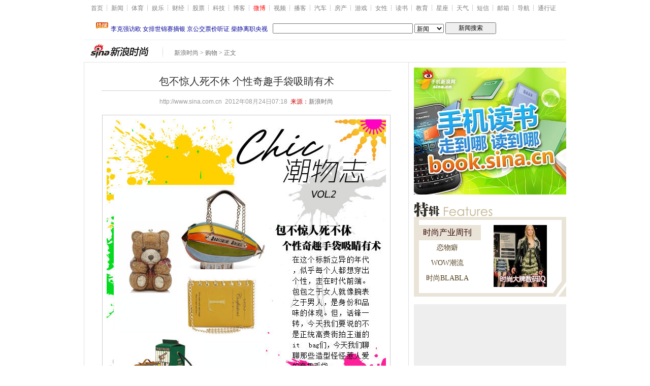

--- FILE ---
content_type: text/html
request_url: http://fashion.eladies.sina.com.cn/shopping/2012/0824/071833537.shtml
body_size: 15007
content:
<!DOCTYPE html PUBLIC "-//W3C//DTD XHTML 1.0 Transitional//EN" "http://www.w3.org/TR/xhtml1/DTD/xhtml1-transitional.dtd">
<!--[1053,1,33537] published at 2012-08-24 07:19:55 from #236 by 7125-->
<html xmlns="http://www.w3.org/1999/xhtml">
<head>
<meta http-equiv="X-UA-Compatible" content="IE=EmulateIE7" />
<meta http-equiv="Content-Type" content="text/html; charset=gb2312" />
<title>包不惊人死不休 个性奇趣手袋吸睛有术_新浪时尚_新浪网</title>
<meta name="keywords" content="手拿包,女星,童趣,手袋,搞怪,包不惊人死不休 个性奇趣手袋吸睛有术">
<meta name="description" content="包不惊人死不休 个性奇趣手袋吸睛有术">
<meta name="tagwords" content="">
<meta name="publishid" content="1053,1,33537">

<meta name="mediaid" content="新浪时尚">
<meta name=jspreload content="jspreload">
<script type="text/javascript">
      (function(){
      if(navigator.userAgent.indexOf('MSIE') === -1){return};
      var list = ["http://i1.sinaimg.cn/home/sinaflash.js","http://news.sina.com.cn/js/87/20110714/205/sinalib.js","http://news.sina.com.cn/iframe/87/2011/content.js","http://news.sina.com.cn/js/87/20111011/227/shareonweibo.js","http://news.sina.com.cn/js/694/2012/0713/build.1.0.js","http://news.sina.com.cn/js/87/20110714/205/sinalib.js","http://news.sina.com.cn/js/268/2011/1110/16/weibo-all.js","http://i.sso.sina.com.cn/js/ssologin.js","http://news.sina.com.cn/js/792/2012-04-14/21/BatchFollow.js","http://news.sina.com.cn/js/792/2012-04-20/24/content.js","http://i.sso.sina.com.cn/js/cardtips.js","http://static.bshare.cn/b/buttonLite.js#style=-1&amp;uuid=b0c5503c-e613-4b0e-a152-49b35294dd08&amp;pophcol=2&amp;lang=zh","http://static.bshare.cn/b/bshareC0.js","http://static.bshare.cn/b/addons/bshareDrag.js?bp=sinaminiblog,qzone,qqmb,renren,kaixin001&text=","http://i3.sinaimg.cn/cha/news/yq.js","http://d1.sina.com.cn/litong/huangxu/zhongshi/xinwenny/sinanews_news_20080716.js","http://tjs.sjs.sinajs.cn/open/analytics/js/suda.js","http://news.sina.com.cn/comment/cmnt_counter.js","http://i.sso.sina.com.cn/js/sinaSSOManager.js","http://comment.sinajs.cn/cmnt_embed_v5.js"];
      for(var i=0;i<list.length;i++){(new Image()).src = list[i]}
      })();
</script>

<link rel="alternate" type="application/rss+xml" title="新浪时尚_焦点新闻" href="http://rss.sina.com.cn/news/allnews/fashion.xml" />

<script type="text/javascript" src="http://i1.sinaimg.cn/home/sinaflash.js"></script>
<link href="http://news.sina.com.cn/css/con08/081016/master_081006_pack.css" rel="stylesheet" type="text/css" />

<!-- <link href="http://news.sina.com.cn/css/con08/081016/theme_eladies_pack.css" rel="stylesheet" type="text/css" /> -->

<link href="http://news.sina.com.cn/css/792/2012-04-20/23/theme_eladies_pack.css" rel="stylesheet" type="text/css" />

<link rel="stylesheet" href="http://news.sina.com.cn/css/268/2011/1110/17/weibo-all.css" /> 

<link type="text/css" rel="stylesheet" href="http://news.sina.com.cn/css/792/2012-04-09/19/weibocard.css" />
<script type="text/javascript" src="http://news.sina.com.cn/js/87/20110714/205/sinalib.js"></script>
<script type="text/javascript" src="http://news.sina.com.cn/iframe/87/2011/content.js"></script>

<!-- 分享到微博 begin -->
<style type="text/css">
.share-button{width:120px;position:absolute;overflow:hidden;_zoom:1;}.share-button .share-button-inner{overflow:hidden;cursor:pointer;float:left;font-size:12px;height:24px;line-height:24px;background:url(http://simg.sinajs.cn/blog7style/images/common/btn_share.png) repeat right 0;}.share-button .share-button-inner span{float:left;display:inline;margin:0 6px 0 29px;color:#5E0900;}
</style>
<script src="http://news.sina.com.cn/js/87/20111011/227/shareonweibo.js"></script>
<script src="http://news.sina.com.cn/js/694/2012/0713/build.1.0.js"></script>
<!-- 分享到微博 end -->

<style>
/*页面专属样式修改*/
.clearfix:after { content:"."; display:block; height:0; visibility:hidden; clear:both; }
.clearfix { zoom:1; }
.batchfollow_w { width:573px; border:1px solid #C1D9F1;}
h6.wbrecc { font-size:12px; color: #333; padding: 5px 0 5px 20px; margin: 10px 10px 0 0; background: url(http://i2.sinaimg.cn/dy/deco/2012/0405/yocc20120405img02/tsina_icon_logo16x16.gif) no-repeat 0 5px; _background-image: url(http://i2.sinaimg.cn/dy/deco/2012/0405/yocc20120405img02/tsina_icon_logo16x16.gif) 0 5px;}
h6.wbrecc a{ text-decoration:none;}
h6.wbrecc a:hover{ text-decoration:underline;}
.batchfollow_w0{margin-left:3px; width:570px; padding-bottom:10px;}
.batchfollow_w0 a, .bf_tips a{ text-decoration:none;}
.batchfollow_w0 a:hover, .bf_tips a:hover{ text-decoration:underline;}
</style>

<!-- <link href="http://news.sina.com.cn/css/792/2012-04-05/17/batchfollow.css" rel="stylesheet" type="text/css" /> -->
<script type="text/javascript" src="http://news.sina.com.cn/js/87/20110714/205/sinalib.js"></script>
<script src="http://news.sina.com.cn/js/268/2011/1110/16/weibo-all.js"></script>
<script src="http://i.sso.sina.com.cn/js/ssologin.js"></script>
<script type="text/javascript" src="http://news.sina.com.cn/js/792/2012-04-14/21/BatchFollow.js"></script>

<style type="text/css">
.blkContainerSblkCon img { border:none; }
/*09-08-26 tom mend for 评论*/
.bPCB_b1_2 span.bPCB_b1_2_7 { margin-left:10px; float:none; }
.tab_01 { margin:0 auto; background:#f8f6f1; border:solid 1px #ccc; }
.tab_01 td { text-align:center }
.tab_01 td.tb_img { padding:8px; }
.tab_01 td.tb_txt { padding:0 0 8px 0; }
.tab_01 img { margin:0 auto }
.Main { background:none }

/* 图片有关 */
.img_wrapper{text-align:center}
.img_wrapper img{border:1px solid #000; display:block; margin:0 auto}
.img_wrapper .img_descr{ margin:5px auto; display:inline-block; display:-moz-inline-stack;zoom:1; text-align:left}
.img_wrapper img{padding: 8px; border-color:#ccc }

</style>
<!-- <script type="text/javascript" src="http://news.sina.com.cn/iframe/87/20080708/content.js"></script> -->
<script type="text/javascript" src="http://news.sina.com.cn/js/792/2012-04-20/24/content.js"></script>
<script language="javascript" type="text/javascript">
document.domain="sina.com.cn";
</script>
</head>
<body id="conBody"><!-- body code begin -->

<!-- SUDA_CODE_START --> 
<script type="text/javascript"> 
//<!--
(function(){var an="V=2.1.16";var ah=window,F=document,s=navigator,W=s.userAgent,ao=ah.screen,j=ah.location.href;var aD="https:"==ah.location.protocol?"https://s":"http://",ay="beacon.sina.com.cn";var N=aD+ay+"/a.gif?",z=aD+ay+"/g.gif?",R=aD+ay+"/f.gif?",ag=aD+ay+"/e.gif?",aB=aD+"beacon.sinauda.com/i.gif?";var aA=F.referrer.toLowerCase();var aa="SINAGLOBAL",Y="FSINAGLOBAL",H="Apache",P="ULV",l="SUP",aE="UOR",E="_s_acc",X="_s_tentry",n=false,az=false,B=(document.domain=="sina.com.cn")?true:false;var o=0;var aG=false,A=false;var al="";var m=16777215,Z=0,C,K=0;var r="",b="",a="";var M=[],S=[],I=[];var u=0;var v=0;var p="";var am=false;var w=false;function O(){var e=document.createElement("iframe");e.src=aD+ay+"/data.html?"+new Date().getTime();e.id="sudaDataFrame";e.style.height="0px";e.style.width="1px";e.style.overflow="hidden";e.frameborder="0";e.scrolling="no";document.getElementsByTagName("head")[0].appendChild(e)}function k(){var e=document.createElement("iframe");e.src=aD+ay+"/ckctl.html";e.id="ckctlFrame";e.style.height="0px";e.style.width="1px";e.style.overflow="hidden";e.frameborder="0";e.scrolling="no";document.getElementsByTagName("head")[0].appendChild(e)}function q(){var e=document.createElement("script");e.src=aD+ay+"/h.js";document.getElementsByTagName("head")[0].appendChild(e)}function h(aH,i){var D=F.getElementsByName(aH);var e=(i>0)?i:0;return(D.length>e)?D[e].content:""}function aF(){var aJ=F.getElementsByName("sudameta");var aR=[];for(var aO=0;aO<aJ.length;aO++){var aK=aJ[aO].content;if(aK){if(aK.indexOf(";")!=-1){var D=aK.split(";");for(var aH=0;aH<D.length;aH++){var aP=aw(D[aH]);if(!aP){continue}aR.push(aP)}}else{aR.push(aK)}}}var aM=F.getElementsByTagName("meta");for(var aO=0,aI=aM.length;aO<aI;aO++){var aN=aM[aO];if(aN.name=="tags"){aR.push("content_tags:"+encodeURI(aN.content))}}var aL=t("vjuids");aR.push("vjuids:"+aL);var e="";var aQ=j.indexOf("#");if(aQ!=-1){e=escape(j.substr(aQ+1));aR.push("hashtag:"+e)}return aR}function V(aK,D,aI,aH){if(aK==""){return""}aH=(aH=="")?"=":aH;D+=aH;var aJ=aK.indexOf(D);if(aJ<0){return""}aJ+=D.length;var i=aK.indexOf(aI,aJ);if(i<aJ){i=aK.length}return aK.substring(aJ,i)}function t(e){if(undefined==e||""==e){return""}return V(F.cookie,e,";","")}function at(aI,e,i,aH){if(e!=null){if((undefined==aH)||(null==aH)){aH="sina.com.cn"}if((undefined==i)||(null==i)||(""==i)){F.cookie=aI+"="+e+";domain="+aH+";path=/"}else{var D=new Date();var aJ=D.getTime();aJ=aJ+86400000*i;D.setTime(aJ);aJ=D.getTime();F.cookie=aI+"="+e+";domain="+aH+";expires="+D.toUTCString()+";path=/"}}}function f(D){try{var i=document.getElementById("sudaDataFrame").contentWindow.storage;return i.get(D)}catch(aH){return false}}function ar(D,aH){try{var i=document.getElementById("sudaDataFrame").contentWindow.storage;i.set(D,aH);return true}catch(aI){return false}}function L(){var aJ=15;var D=window.SUDA.etag;if(!B){return"-"}if(u==0){O();q()}if(D&&D!=undefined){w=true}ls_gid=f(aa);if(ls_gid===false||w==false){return false}else{am=true}if(ls_gid&&ls_gid.length>aJ){at(aa,ls_gid,3650);n=true;return ls_gid}else{if(D&&D.length>aJ){at(aa,D,3650);az=true}var i=0,aI=500;var aH=setInterval((function(){var e=t(aa);if(w){e=D}i+=1;if(i>3){clearInterval(aH)}if(e.length>aJ){clearInterval(aH);ar(aa,e)}}),aI);return w?D:t(aa)}}function U(e,aH,D){var i=e;if(i==null){return false}aH=aH||"click";if((typeof D).toLowerCase()!="function"){return}if(i.attachEvent){i.attachEvent("on"+aH,D)}else{if(i.addEventListener){i.addEventListener(aH,D,false)}else{i["on"+aH]=D}}return true}function af(){if(window.event!=null){return window.event}else{if(window.event){return window.event}var D=arguments.callee.caller;var i;var aH=0;while(D!=null&&aH<40){i=D.arguments[0];if(i&&(i.constructor==Event||i.constructor==MouseEvent||i.constructor==KeyboardEvent)){return i}aH++;D=D.caller}return i}}function g(i){i=i||af();if(!i.target){i.target=i.srcElement;i.pageX=i.x;i.pageY=i.y}if(typeof i.layerX=="undefined"){i.layerX=i.offsetX}if(typeof i.layerY=="undefined"){i.layerY=i.offsetY}return i}function aw(aH){if(typeof aH!=="string"){throw"trim need a string as parameter"}var e=aH.length;var D=0;var i=/(\u3000|\s|\t|\u00A0)/;while(D<e){if(!i.test(aH.charAt(D))){break}D+=1}while(e>D){if(!i.test(aH.charAt(e-1))){break}e-=1}return aH.slice(D,e)}function c(e){return Object.prototype.toString.call(e)==="[object Array]"}function J(aH,aL){var aN=aw(aH).split("&");var aM={};var D=function(i){if(aL){try{return decodeURIComponent(i)}catch(aP){return i}}else{return i}};for(var aJ=0,aK=aN.length;aJ<aK;aJ++){if(aN[aJ]){var aI=aN[aJ].split("=");var e=aI[0];var aO=aI[1];if(aI.length<2){aO=e;e="$nullName"}if(!aM[e]){aM[e]=D(aO)}else{if(c(aM[e])!=true){aM[e]=[aM[e]]}aM[e].push(D(aO))}}}return aM}function ac(D,aI){for(var aH=0,e=D.length;aH<e;aH++){aI(D[aH],aH)}}function ak(i){var e=new RegExp("^http(?:s)?://([^/]+)","im");if(i.match(e)){return i.match(e)[1].toString()}else{return""}}function aj(aO){try{var aL="ABCDEFGHIJKLMNOPQRSTUVWXYZabcdefghijklmnopqrstuvwxyz0123456789+/=";var D="ABCDEFGHIJKLMNOPQRSTUVWXYZabcdefghijklmnopqrstuvwxyz0123456789-_=";var aQ=function(e){var aR="",aS=0;for(;aS<e.length;aS++){aR+="%"+aH(e[aS])}return decodeURIComponent(aR)};var aH=function(e){var i="0"+e.toString(16);return i.length<=2?i:i.substr(1)};var aP=function(aY,aV,aR){if(typeof(aY)=="string"){aY=aY.split("")}var aX=function(a7,a9){for(var a8=0;a8<a7.length;a8++){if(a7[a8]==a9){return a8}}return -1};var aS=[];var a6,a4,a1="";var a5,a3,a0,aZ="";if(aY.length%4!=0){}var e=/[^A-Za-z0-9\+\/\=]/g;var a2=aL.split("");if(aV=="urlsafe"){e=/[^A-Za-z0-9\-_\=]/g;a2=D.split("")}var aU=0;if(aV=="binnary"){a2=[];for(aU=0;aU<=64;aU++){a2[aU]=aU+128}}if(aV!="binnary"&&e.exec(aY.join(""))){return aR=="array"?[]:""}aU=0;do{a5=aX(a2,aY[aU++]);a3=aX(a2,aY[aU++]);a0=aX(a2,aY[aU++]);aZ=aX(a2,aY[aU++]);a6=(a5<<2)|(a3>>4);a4=((a3&15)<<4)|(a0>>2);a1=((a0&3)<<6)|aZ;aS.push(a6);if(a0!=64&&a0!=-1){aS.push(a4)}if(aZ!=64&&aZ!=-1){aS.push(a1)}a6=a4=a1="";a5=a3=a0=aZ=""}while(aU<aY.length);if(aR=="array"){return aS}var aW="",aT=0;for(;aT<aS.lenth;aT++){aW+=String.fromCharCode(aS[aT])}return aW};var aI=[];var aN=aO.substr(0,3);var aK=aO.substr(3);switch(aN){case"v01":for(var aJ=0;aJ<aK.length;aJ+=2){aI.push(parseInt(aK.substr(aJ,2),16))}return decodeURIComponent(aQ(aP(aI,"binnary","array")));break;case"v02":aI=aP(aK,"urlsafe","array");return aQ(aP(aI,"binnary","array"));break;default:return decodeURIComponent(aO)}}catch(aM){return""}}var ap={screenSize:function(){return(m&8388608==8388608)?ao.width+"x"+ao.height:""},colorDepth:function(){return(m&4194304==4194304)?ao.colorDepth:""},appCode:function(){return(m&2097152==2097152)?s.appCodeName:""},appName:function(){return(m&1048576==1048576)?((s.appName.indexOf("Microsoft Internet Explorer")>-1)?"MSIE":s.appName):""},cpu:function(){return(m&524288==524288)?(s.cpuClass||s.oscpu):""},platform:function(){return(m&262144==262144)?(s.platform):""},jsVer:function(){if(m&131072!=131072){return""}var aI,e,aK,D=1,aH=0,i=(s.appName.indexOf("Microsoft Internet Explorer")>-1)?"MSIE":s.appName,aJ=s.appVersion;if("MSIE"==i){e="MSIE";aI=aJ.indexOf(e);if(aI>=0){aK=window.parseInt(aJ.substring(aI+5));if(3<=aK){D=1.1;if(4<=aK){D=1.3}}}}else{if(("Netscape"==i)||("Opera"==i)||("Mozilla"==i)){D=1.3;e="Netscape6";aI=aJ.indexOf(e);if(aI>=0){D=1.5}}}return D},network:function(){if(m&65536!=65536){return""}var i="";i=(s.connection&&s.connection.type)?s.connection.type:i;try{F.body.addBehavior("#default#clientCaps");i=F.body.connectionType}catch(D){i="unkown"}return i},language:function(){return(m&32768==32768)?(s.systemLanguage||s.language):""},timezone:function(){return(m&16384==16384)?(new Date().getTimezoneOffset()/60):""},flashVer:function(){if(m&8192!=8192){return""}var aK=s.plugins,aH,aL,aN;if(aK&&aK.length){for(var aJ in aK){aL=aK[aJ];if(aL.description==null){continue}if(aH!=null){break}aN=aL.description.toLowerCase();if(aN.indexOf("flash")!=-1){aH=aL.version?parseInt(aL.version):aN.match(/\d+/);continue}}}else{if(window.ActiveXObject){for(var aI=10;aI>=2;aI--){try{var D=new ActiveXObject("ShockwaveFlash.ShockwaveFlash."+aI);if(D){aH=aI;break}}catch(aM){}}}else{if(W.indexOf("webtv/2.5")!=-1){aH=3}else{if(W.indexOf("webtv")!=-1){aH=2}}}}return aH},javaEnabled:function(){if(m&4096!=4096){return""}var D=s.plugins,i=s.javaEnabled(),aH,aI;if(i==true){return 1}if(D&&D.length){for(var e in D){aH=D[e];if(aH.description==null){continue}if(i!=null){break}aI=aH.description.toLowerCase();if(aI.indexOf("java plug-in")!=-1){i=parseInt(aH.version);continue}}}else{if(window.ActiveXObject){i=(new ActiveXObject("JavaWebStart.IsInstalled")!=null)}}return i?1:0}};var ad={pageId:function(i){var D=i||r,aK="-9999-0-0-1";if((undefined==D)||(""==D)){try{var aH=h("publishid");if(""!=aH){var aJ=aH.split(",");if(aJ.length>0){if(aJ.length>=3){aK="-9999-0-"+aJ[1]+"-"+aJ[2]}D=aJ[0]}}else{D="0"}}catch(aI){D="0"}D=D+aK}return D},sessionCount:function(){var e=t("_s_upa");if(e==""){e=0}return e},excuteCount:function(){return SUDA.sudaCount},referrer:function(){if(m&2048!=2048){return""}var e=/^[^\?&#]*.swf([\?#])?/;if((aA=="")||(aA.match(e))){var i=V(j,"ref","&","");if(i!=""){return escape(i)}}return escape(aA)},isHomepage:function(){if(m&1024!=1024){return""}var D="";try{F.body.addBehavior("#default#homePage");D=F.body.isHomePage(j)?"Y":"N"}catch(i){D="unkown"}return D},PGLS:function(){return(m&512==512)?h("stencil"):""},ZT:function(){if(m&256!=256){return""}var e=h("subjectid");e.replace(",",".");e.replace(";",",");return escape(e)},mediaType:function(){return(m&128==128)?h("mediaid"):""},domCount:function(){return(m&64==64)?F.getElementsByTagName("*").length:""},iframeCount:function(){return(m&32==32)?F.getElementsByTagName("iframe").length:""}};var av={visitorId:function(){var i=15;var e=t(aa);if(e.length>i&&u==0){return e}else{return}},fvisitorId:function(e){if(!e){var e=t(Y);return e}else{at(Y,e,3650)}},sessionId:function(){var e=t(H);if(""==e){var i=new Date();e=Math.random()*10000000000000+"."+i.getTime()}return e},flashCookie:function(e){if(e){}else{return p}},lastVisit:function(){var D=t(H);var aI=t(P);var aH=aI.split(":");var aJ="",i;if(aH.length>=6){if(D!=aH[4]){i=new Date();var e=new Date(window.parseInt(aH[0]));aH[1]=window.parseInt(aH[1])+1;if(i.getMonth()!=e.getMonth()){aH[2]=1}else{aH[2]=window.parseInt(aH[2])+1}if(((i.getTime()-e.getTime())/86400000)>=7){aH[3]=1}else{if(i.getDay()<e.getDay()){aH[3]=1}else{aH[3]=window.parseInt(aH[3])+1}}aJ=aH[0]+":"+aH[1]+":"+aH[2]+":"+aH[3];aH[5]=aH[0];aH[0]=i.getTime();at(P,aH[0]+":"+aH[1]+":"+aH[2]+":"+aH[3]+":"+D+":"+aH[5],360)}else{aJ=aH[5]+":"+aH[1]+":"+aH[2]+":"+aH[3]}}else{i=new Date();aJ=":1:1:1";at(P,i.getTime()+aJ+":"+D+":",360)}return aJ},userNick:function(){if(al!=""){return al}var D=unescape(t(l));if(D!=""){var i=V(D,"ag","&","");var e=V(D,"user","&","");var aH=V(D,"uid","&","");var aJ=V(D,"sex","&","");var aI=V(D,"dob","&","");al=i+":"+e+":"+aH+":"+aJ+":"+aI;return al}else{return""}},userOrigin:function(){if(m&4!=4){return""}var e=t(aE);var i=e.split(":");if(i.length>=2){return i[0]}else{return""}},advCount:function(){return(m&2==2)?t(E):""},setUOR:function(){var aL=t(aE),aP="",i="",aO="",aI="",aM=j.toLowerCase(),D=F.referrer.toLowerCase();var aQ=/[&|?]c=spr(_[A-Za-z0-9]{1,}){3,}/;var aK=new Date();if(aM.match(aQ)){aO=aM.match(aQ)[0]}else{if(D.match(aQ)){aO=D.match(aQ)[0]}}if(aO!=""){aO=aO.substr(3)+":"+aK.getTime()}if(aL==""){if(t(P)==""){aP=ak(D);i=ak(aM)}at(aE,aP+","+i+","+aO,365)}else{var aJ=0,aN=aL.split(",");if(aN.length>=1){aP=aN[0]}if(aN.length>=2){i=aN[1]}if(aN.length>=3){aI=aN[2]}if(aO!=""){aJ=1}else{var aH=aI.split(":");if(aH.length>=2){var e=new Date(window.parseInt(aH[1]));if(e.getTime()<(aK.getTime()-86400000*30)){aJ=1}}}if(aJ){at(aE,aP+","+i+","+aO,365)}}},setAEC:function(e){if(""==e){return}var i=t(E);if(i.indexOf(e+",")<0){i=i+e+","}at(E,i,7)},ssoInfo:function(){var D=unescape(aj(t("sso_info")));if(D!=""){if(D.indexOf("uid=")!=-1){var i=V(D,"uid","&","");return escape("uid:"+i)}else{var e=V(D,"u","&","");return escape("u:"+unescape(e))}}else{return""}},subp:function(){return t("SUBP")}};var ai={CI:function(){var e=["sz:"+ap.screenSize(),"dp:"+ap.colorDepth(),"ac:"+ap.appCode(),"an:"+ap.appName(),"cpu:"+ap.cpu(),"pf:"+ap.platform(),"jv:"+ap.jsVer(),"ct:"+ap.network(),"lg:"+ap.language(),"tz:"+ap.timezone(),"fv:"+ap.flashVer(),"ja:"+ap.javaEnabled()];return"CI="+e.join("|")},PI:function(e){var i=["pid:"+ad.pageId(e),"st:"+ad.sessionCount(),"et:"+ad.excuteCount(),"ref:"+ad.referrer(),"hp:"+ad.isHomepage(),"PGLS:"+ad.PGLS(),"ZT:"+ad.ZT(),"MT:"+ad.mediaType(),"keys:","dom:"+ad.domCount(),"ifr:"+ad.iframeCount()];return"PI="+i.join("|")},UI:function(){var e=["vid:"+av.visitorId(),"sid:"+av.sessionId(),"lv:"+av.lastVisit(),"un:"+av.userNick(),"uo:"+av.userOrigin(),"ae:"+av.advCount(),"lu:"+av.fvisitorId(),"si:"+av.ssoInfo(),"rs:"+(n?1:0),"dm:"+(B?1:0),"su:"+av.subp()];return"UI="+e.join("|")},EX:function(i,e){if(m&1!=1){return""}i=(null!=i)?i||"":b;e=(null!=e)?e||"":a;return"EX=ex1:"+i+"|ex2:"+e},MT:function(){return"MT="+aF().join("|")},V:function(){return an},R:function(){return"gUid_"+new Date().getTime()}};function ax(){var aK="-",aH=F.referrer.toLowerCase(),D=j.toLowerCase();if(""==t(X)){if(""!=aH){aK=ak(aH)}at(X,aK,"","weibo.com")}var aI=/weibo.com\/reg.php/;if(D.match(aI)){var aJ=V(unescape(D),"sharehost","&","");var i=V(unescape(D),"appkey","&","");if(""!=aJ){at(X,aJ,"","weibo.com")}at("appkey",i,"","weibo.com")}}function d(e,i){G(e,i)}function G(i,D){D=D||{};var e=new Image(),aH;if(D&&D.callback&&typeof D.callback=="function"){e.onload=function(){clearTimeout(aH);aH=null;D.callback(true)}}SUDA.img=e;e.src=i;aH=setTimeout(function(){if(D&&D.callback&&typeof D.callback=="function"){D.callback(false);e.onload=null}},D.timeout||2000)}function x(e,aH,D,aI){SUDA.sudaCount++;if(!av.visitorId()&&!L()){if(u<3){u++;setTimeout(x,500);return}}var i=N+[ai.V(),ai.CI(),ai.PI(e),ai.UI(),ai.MT(),ai.EX(aH,D),ai.R()].join("&");G(i,aI)}function y(e,D,i){if(aG||A){return}if(SUDA.sudaCount!=0){return}x(e,D,i)}function ab(e,aH){if((""==e)||(undefined==e)){return}av.setAEC(e);if(0==aH){return}var D="AcTrack||"+t(aa)+"||"+t(H)+"||"+av.userNick()+"||"+e+"||";var i=ag+D+"&gUid_"+new Date().getTime();d(i)}function aq(aI,e,i,aJ){aJ=aJ||{};if(!i){i=""}else{i=escape(i)}var aH="UATrack||"+t(aa)+"||"+t(H)+"||"+av.userNick()+"||"+aI+"||"+e+"||"+ad.referrer()+"||"+i+"||"+(aJ.realUrl||"")+"||"+(aJ.ext||"");var D=ag+aH+"&gUid_"+new Date().getTime();d(D,aJ)}function aC(aK){var i=g(aK);var aI=i.target;var aH="",aL="",D="";var aJ;if(aI!=null&&aI.getAttribute&&(!aI.getAttribute("suda-uatrack")&&!aI.getAttribute("suda-actrack")&&!aI.getAttribute("suda-data"))){while(aI!=null&&aI.getAttribute&&(!!aI.getAttribute("suda-uatrack")||!!aI.getAttribute("suda-actrack")||!!aI.getAttribute("suda-data"))==false){if(aI==F.body){return}aI=aI.parentNode}}if(aI==null||aI.getAttribute==null){return}aH=aI.getAttribute("suda-actrack")||"";aL=aI.getAttribute("suda-uatrack")||aI.getAttribute("suda-data")||"";sudaUrls=aI.getAttribute("suda-urls")||"";if(aL){aJ=J(aL);if(aI.tagName.toLowerCase()=="a"){D=aI.href}opts={};opts.ext=(aJ.ext||"");aJ.key&&SUDA.uaTrack&&SUDA.uaTrack(aJ.key,aJ.value||aJ.key,D,opts)}if(aH){aJ=J(aH);aJ.key&&SUDA.acTrack&&SUDA.acTrack(aJ.key,aJ.value||aJ.key)}}if(window.SUDA&&Object.prototype.toString.call(window.SUDA)==="[object Array]"){for(var Q=0,ae=SUDA.length;Q<ae;Q++){switch(SUDA[Q][0]){case"setGatherType":m=SUDA[Q][1];break;case"setGatherInfo":r=SUDA[Q][1]||r;b=SUDA[Q][2]||b;a=SUDA[Q][3]||a;break;case"setPerformance":Z=SUDA[Q][1];break;case"setPerformanceFilter":C=SUDA[Q][1];break;case"setPerformanceInterval":K=SUDA[Q][1]*1||0;K=isNaN(K)?0:K;break;case"setGatherMore":M.push(SUDA[Q].slice(1));break;case"acTrack":S.push(SUDA[Q].slice(1));break;case"uaTrack":I.push(SUDA[Q].slice(1));break}}}aG=(function(D,i){if(ah.top==ah){return false}else{try{if(F.body.clientHeight==0){return false}return((F.body.clientHeight>=D)&&(F.body.clientWidth>=i))?false:true}catch(aH){return true}}})(320,240);A=(function(){return false})();av.setUOR();var au=av.sessionId();window.SUDA=window.SUDA||[];SUDA.sudaCount=SUDA.sudaCount||0;SUDA.log=function(){x.apply(null,arguments)};SUDA.acTrack=function(){ab.apply(null,arguments)};SUDA.uaTrack=function(){aq.apply(null,arguments)};U(F.body,"click",aC);window.GB_SUDA=SUDA;GB_SUDA._S_pSt=function(){};GB_SUDA._S_acTrack=function(){ab.apply(null,arguments)};GB_SUDA._S_uaTrack=function(){aq.apply(null,arguments)};window._S_pSt=function(){};window._S_acTrack=function(){ab.apply(null,arguments)};window._S_uaTrack=function(){aq.apply(null,arguments)};window._S_PID_="";if(!window.SUDA.disableClickstream){y()}try{k()}catch(T){}})();
//-->
</script> 
<noScript> 
<div style='position:absolute;top:0;left:0;width:0;height:0;visibility:hidden'><img width=0 height=0 src='http://beacon.sina.com.cn/a.gif?noScript' border='0' alt='' /></div> 
</noScript> 
<!-- SUDA_CODE_END -->

<!-- SSO_GETCOOKIE_START -->
<script type="text/javascript">var sinaSSOManager=sinaSSOManager||{};sinaSSOManager.getSinaCookie=function(){function dc(u){if(u==undefined){return""}var decoded=decodeURIComponent(u);return decoded=="null"?"":decoded}function ps(str){var arr=str.split("&");var arrtmp;var arrResult={};for(var i=0;i<arr.length;i++){arrtmp=arr[i].split("=");arrResult[arrtmp[0]]=dc(arrtmp[1])}return arrResult}function gC(name){var Res=eval("/"+name+"=([^;]+)/").exec(document.cookie);return Res==null?null:Res[1]}var sup=dc(gC("SUP"));if(!sup){sup=dc(gC("SUR"))}if(!sup){return null}return ps(sup)};</script>
<!-- SSO_GETCOOKIE_END -->

<script type="text/javascript">new function(r,s,t){this.a=function(n,t,e){if(window.addEventListener){n.addEventListener(t,e,false);}else if(window.attachEvent){n.attachEvent("on"+t,e);}};this.b=function(f){var t=this;return function(){return f.apply(t,arguments);};};this.c=function(){var f=document.getElementsByTagName("form");for(var i=0;i<f.length;i++){var o=f[i].action;if(this.r.test(o)){f[i].action=o.replace(this.r,this.s);}}};this.r=r;this.s=s;this.d=setInterval(this.b(this.c),t);this.a(window,"load",this.b(function(){this.c();clearInterval(this.d);}));}(/http:\/\/www\.google\.c(om|n)\/search/, "http://keyword.sina.com.cn/searchword.php", 250);</script>
<!-- body code end -->

<!-- 登录框提示层所需资源，直接放于body下 开始 -->
<div id="SSOTipsContainer"></div>
<link href="http://i.sso.sina.com.cn/css/cardtips.css" rel="stylesheet" type="text/css" media="all" />
<script language="javascript" type="text/javascript" src="http://i.sso.sina.com.cn/js/cardtips.js"></script>
<!-- 登录框提示层所需资源，直接放于body下 结束 -->
<div id="page">

<!-- 顶部导航 begin -->

<div class="topNav">
	<div id="content_mainNav" class="hd_nav">
		<ul>
			<li><a href="http://www.sina.com.cn/">首页</a></li>
			<li><a href="http://news.sina.com.cn/">新闻</a></li>
			<li><a href="http://sports.sina.com.cn/">体育</a></li>
			<li><a href="http://ent.sina.com.cn/">娱乐</a></li>
			<li><a href="http://finance.sina.com.cn/">财经</a></li>
			<li><a href="http://finance.sina.com.cn/stock/">股票</a></li>
			<li><a href="http://tech.sina.com.cn/">科技</a></li>
			<li><a href="http://blog.sina.com.cn/">博客</a></li>
	                <li><a href="http://weibo.com/" style="color:#f00;">微博</a></li>
			<li><a href="http://video.sina.com.cn/">视频</a></li>
	                <li><a href="http://v.sina.com.cn/">播客</a></li>
			<li><a href="http://auto.sina.com.cn/">汽车</a></li>
			<li><a href="http://house.sina.com.cn/">房产</a></li>
			<li><a href="http://games.sina.com.cn/">游戏</a></li>
			<li><a href="http://eladies.sina.com.cn/">女性</a></li>
			<li><a href="http://book.sina.com.cn/">读书</a></li>
			<li><a href="http://edu.sina.com.cn/">教育</a></li>
			<li><a href="http://astro.sina.com.cn/">星座</a></li>
			<li><a href="http://weather.news.sina.com.cn/">天气</a></li>
			<li><a href="http://sms.sina.com.cn/">短信</a></li>

			<li><a href="http://mail.sina.com.cn/">邮箱</a></li>
			<li><a href="http://news.sina.com.cn/guide/">导航</a></li>
			<li id="content_mainNav_uniprolink"><a href="https://login.sina.com.cn/">通行证</a></li>
			<li id="content_mainNav_log">
				<span id="content_mainNav_uniproquit" style="display:none;"><a href="https://login.sina.com.cn/sso/logout.php">退出</a></span>
				<span id="content_mainNav_uq_username" style="display:none;"></span><span id="content_mainNav_userQuitBtn" style="display:none;"></span>
			</li>
		</ul>
	</div>
</div>

<!-- 顶部导航 end -->

<!-- Google搜索 begin -->
  <div class="blkTopGoogleSearch"><iframe width="950" height="34" frameborder="0" marginheight="0" marginwidth="0" scrolling="no" src="http://d1.sina.com.cn/iframe/5/2008/0714/5.html"></iframe></div>
<!-- Google搜索 end -->

  <!-- 路径导航栏 begin -->
  <a name="blkBreadcrumb"></a> <a class="linkQuickJump" href="#Main"><img src="http://i2.sinaimg.cn/c.gif" width="1" height="1" alt="跳转到正文内容" /></a>

  <div class="blkBreadcrumb">
    <!-- 频道logo begin -->
    <div class="blkChannelLogo">
      <h1 id="pagelogo"><a href="http://fashion.eladies.sina.com.cn/"><img src="http://i1.sinaimg.cn/lx/fashion20100618/images/logo_eladies_shishang.gif" alt="新浪时尚" id="pagelogo_img" /></a></h1>
    </div>
    <!-- 频道logo end -->

	<!-- 路径导航 媒体图标 begin -->
	<!-- 路径导航 媒体图标 begin -->
	<!-- 路径导航 begin -->
	<div class="blkBreadcrumbNav">
		<span id="lo_links"><a href="http://fashion.eladies.sina.com.cn/">新浪时尚</a>&nbsp;&gt;&nbsp;<a href="http://fashion.eladies.sina.com.cn/shopping/" title="购物">购物</a>&nbsp;&gt;&nbsp;正文</span>
	</div>
	<!-- 路径导航 end -->
	<!-- 媒体图标 begin -->
	<div class="blkMediaLogo" id="media_logo"></div>
	<!-- 媒体图标 end -->
	<!-- 路径导航 媒体图标 end -->
	<!-- 路径导航 媒体图标 end -->

  </div>
  <!-- 路径导航栏 end -->
  <!-- 主容器 begin -->
  <a name="Main"></a>
  <div class="Main">

    <!-- 内容列 begin -->
    <div class="blkContainer">
      <!-- 正文块 begin -->
      <div class="blkContainerPblk">
        <div class="blkContainerSblk">
		  <h1 id="artibodyTitle" pid="1053" tid="1" did="33537" fid="1251">包不惊人死不休 个性奇趣手袋吸睛有术</h1>
          <div class="artInfo"><span id="art_source"><a href="http://www.sina.com.cn">http://www.sina.com.cn</a></span>&nbsp;&nbsp;<span id="pub_date">2012年08月24日07:18</span>&nbsp;&nbsp;<span id="media_name">来源：<a style="color: rgb(102, 102, 102); text-decoration: none ! important;" target="_blank" href="http://fashion.eladies.sina.com.cn/" >新浪时尚</a> </span></div>

          <div class="blkContainerSblkCon  BSHARE_POP" id="artibody">

					<!-- publish_helper name='原始正文' p_id='1053' t_id='1' d_id='33537' f_id='7' -->

<div class="img_wrapper"><img alt="潮物志" src="http://fashion.sinaimg.cn/2012/0823/U8440P1053DT20120823175851.jpg" title="潮物志" /></div>

<p>　　<strong>童趣造型手包 只是不想长大</strong></p>

<p>　　鸭子、熊猫、飞行船，小时候的玩伴都被搬上了手袋。而且这些童趣包包的好处在于，你真的不用考虑搭配问题，它们和什么都不搭！正是这种不和谐感，又赋予了整身搭配一种另类的幽默，镇得住红毯、扛得了街拍。</p>

<div class="img_wrapper"><img alt="Felicia Day" src="http://fashion.sinaimg.cn/2012/0823/U8440P1053DT20120823165624.jpg" title="Felicia Day" /><span class="img_descr">Felicia Day</span></div>

<p>　　Felicia Day的鸟类手包十足逗趣，与她的这条“树林系”裙子搭配起来还真让我想起来小时候学的啄木鸟给树先生治病的小故事。</p>

<div class="img_wrapper"><img alt="Jena Malone" src="http://fashion.sinaimg.cn/2012/0823/U8440P1053DT20120823165708.jpg" title="Jena Malone" /><span class="img_descr">Jena Malone</span></div>

<p>　　Jena Malone猫头鹰造型手包充满童趣，猫头鹰的棕色与同样棕色系的裙子很搭，同样，与Jena Malone猫头鹰一样的脸也很搭。</p>

<div class="img_wrapper"><img alt="杨幂" src="http://fashion.sinaimg.cn/2012/0823/U8440P1053DT20120823165721.jpg" title="杨幂" /><span class="img_descr">杨幂</span></div>

<p>　　一袭御姐气十足的斗篷，遇上波点袜和小鸭包，虽说看起来总觉得怪怪的，但是杨幂这身确实已经很努力地在卖萌了，怪只怪萌点有余，气场不足。</p>

<p>　　<strong>单品推荐：</strong></p>

<div class="img_wrapper"><img alt="童趣风格手包" src="http://fashion.sinaimg.cn/2012/0823/U8440P1053DT20120823172153.jpg" title="童趣风格手包" /><span class="img_descr">童趣风格手包</span></div>

<div class="img_wrapper"></div>
<style type="text/css">
.pb{zoom:1;}
.pb textarea{font-size:14px; margin:10px; font-family:"宋体"; background:#FFFFEE; color:#000066}
.pb_t{line-height:30px; font-size:14px; color:#000; text-align:center;}

.blkContainerSblkCon p.page,.page{ font-family: "宋体", sans-serif; text-align:center;font-size:12px;line-height:21px; color:#999; padding-top:30px;}
.page span,.page a{padding:4px 8px; background:#fff;margin:0 -2px}
.page a,.page a:visited{border:1px #cfcbc2 solid; color:#7d7b6f; text-decoration:none;}
.page span{border:1px #ddd solid;color:#999;}
.page span.cur{background:#a49c91; font-weight:bold; color:#fff; border-color:#a49c91}
.page a:hover,.page a:active{ border:1px #7d766c solid;color:#7d766c; text-decoration:none}
</style>
<p class='page'>
<span>上一页</span>
<span class='cur'>1</span>
<a href='http://fashion.eladies.sina.com.cn/shopping/2012/0824/071833537_2.shtml'>2</a>
<a href='http://fashion.eladies.sina.com.cn/shopping/2012/0824/071833537_3.shtml'>3</a>
<a href='http://fashion.eladies.sina.com.cn/shopping/2012/0824/071833537_2.shtml'>下一页</a>
</p><!--page_info=3_1_33537-->

<div style="clear:both;height:0;visibility:hiddden;overflow:hidden;"></div>

<!-- publish_helper_end -->
<!-- 转发到微博 begin -->
<div id="sinashareto" style="height:30px;">
	<div style="float:right;">
		<span style="float:left;line-height:25px;padding-right:5px;">分享到:</span>
		<div class="bshare-custom icon-medium" style="float:left"><a title="分享到新浪微博" class="bshare-sinaminiblog" href="javascript:void(0);"></a><a title="分享到QQ空间" class="bshare-qzone" href="javascript:void(0);"></a><a title="分享到腾讯微博" class="bshare-qqmb" href="javascript:void(0);"></a><a title="分享到人人网" class="bshare-renren" href="javascript:void(0);"></a><a title="分享到飞信" class="bshare-feixin" href="javascript:void(0);"></a><a title="分享到MSN" class="bshare-msn" href="javascript:void(0);"></a><a title="更多平台" class="bshare-more bshare-more-icon more-style-addthis"></a></div>
<script type="text/javascript" charset="utf-8" src="http://static.bshare.cn/b/buttonLite.js#style=-1&amp;uuid=b0c5503c-e613-4b0e-a152-49b35294dd08&amp;pophcol=2&amp;lang=zh"></script><script type="text/javascript" charset="utf-8" src="http://static.bshare.cn/b/bshareC0.js"></script>
	</div>
</div>		

<script type="text/javascript">
bShare.addEntry({
    title: '',
    summary: document.getElementById('artibodyTitle').innerHTML.replace(/<[^<>]*?font[^<>]*?>/gi,"")
});
</script>
<script type="text/javascript" charset="utf-8" src="http://static.bshare.cn/b/addons/bshareDrag.js?bp=sinaminiblog,qzone,qqmb,renren,kaixin001&text="></script>
<!-- 转发到微博 end -->

            <div style="overflow:hidden;zoom:1;" class="otherContent_01"> </div>
          </div>

<!-- $ {正文页一键关注} -->
<div id="batchfollow_w0" class="batchfollow_w0">
	<h6 class="wbrecc"><a target="_blank" href="http://verified.weibo.com/?ch=sina-eladies-fs-1-0">微博推荐</a>&nbsp;|&nbsp;<a href="http://weibo.com/sinafashion" target="_blank">新浪时尚官方微博</a></h6>
	<div class="batchfollow_w" id="batchfollow_w"></div>
</div>
<script>
(function(){
	//小纸条调用句柄:initBF(tid, pid, did)
	var isIE = navigator.userAgent.toLowerCase().indexOf('msie') > -1;
	if(sinaSSOManager.getSinaCookie()){
		var WeiboAll = document.createElement('script');
		WeiboAll.setAttribute('src', 'http://news.sina.com.cn/js/268/2011/1110/16/weibo-all.js');
//		//document.getElementsByTagName('head')[0].appendChild(WeiboAll);
		document.getElementsByTagName('head')[0].insertBefore(WeiboAll, document.getElementsByTagName('head')[0].lastChild);
		if(isIE){
			WeiboAll.onreadystatechange = function () {
				if (WeiboAll.readyState == 'loaded' || WeiboAll.readyState == 'complete') {
					jsOnload();
					jsOnload = null;
				}
			}
		}
		else{
			WeiboAll.onload = function(){
				jsOnload();
				jsOnload = null;
			}
		}
	}
	else{
		document.getElementById('batchfollow_w0').style.display = 'none';
	}
	function jsOnload(){
		Weibo.Login.autoLogin();
                initBF('1', '1053', '33537');
	}
})();
</script>

	<!--${wap推广入口}-->

        	<div class="blkS1" name="cmnt_count" cmnt_id="shuo:1053-1-33537:0" p_id="1008" p_key="1053-1-33537" p_url="http://eladies.sina.com.cn/shopping/2012/0824/071833537.shtml" p_expara="" show_limit="20,0" style="display:none; margin-right:12px;"><p><a href="http://comment4.news.sina.com.cn/comment/comment4.html?channel=shuo&newsid=1053-1-33537&style=0" target="_blank" class="linkS1">已有 <span class="fred">_COUNT_</span> 位网友推荐了自己的经验，点击查看</a></p></div>

          <!--0801007 cl end-->
        </div>

        <div style="display:none">
          <div class="blkComment">
            <p>			<p><a href="http://comment4.news.sina.com.cn/comment/comment4.html?channel=fsh&newsid=1053-1-33537&style=0" class="blkCommentLinkPost"><span name="cmnt_count" cmnt_id="fsh:1053-1-33537:0" p_id="1008" p_key="1053-1-33537" p_url="http://style.sina.com.cn/shopping/2012/0824/071833537.shtml" p_expara="" show_limit="20,0" style="display:none; margin-right:12px;">已有<span class="f_c00">_COUNT_</span>位网友发表评论</span>我要评论</a></p>
</p>
          </div>
        </div>

        <style type="text/css">
			#comment_t_show2 a{text-decoration:none;}
			#comment_t_show2 a:hover{text-decoration:underline;}
			</style>

        			<!-- 080709001 ws begin -->			
			<div>
				<!-- 评论入口 begin -->
				    <div id='comment_wrapper'></div>
				<!-- 评论入口 end-->			
			</div>
			<!-- 080709001 ws end -->

        <!-- 080709001 ws end -->
        <!-- 评论入口 end -->

        <!-- 090226前评论入口位置 -->
      </div>
    </div>

<!-- 分享到微博 begin -->
<script>
	WeiboShare.config({
	source: '新浪时尚',
	sourceUrl: 'http://fashion.eladies.sina.com.cn/',
	uid: '1765148101',
	encoding: 'gb2312',
        selectShare: false,
	channelId: 1053
	});
	WeiboShare.init('#artibody');
</script>
<!-- 分享到微博 end -->

    <div class="sidebar">

      <div class="HSpace_10"></div>

      <!--画中画00广告开始 -->
	  <span><iframe id="pip00" frameborder="0" height="250" width="300" marginheight="0" marginwidth="0" scrolling="no" src="http://pfp.sina.com.cn/iframe/eladiesnotbeauty/2009-03-26/154047.html"></iframe></span>
      <!--画中画00广告结束-->

      <div class="HSpace_10"></div>

      <iframe src="http://fashion.sina.com.cn/iframe/11/2010/0618/3.html" width="300" height="196" frameborder="0" scrolling="no"></iframe>

      <div class="HSpace_10"></div>

	  <!--画中画01广告开始-->
	  <span><iframe id="pip01" frameborder="0" height="250" width="300" marginheight="0" marginwidth="0" scrolling="no" src="http://d2.sina.com.cn/iframe/eladiesnotbeauty/2008-03-31/153729.html"></iframe></span>
      <!--画中画01广告结束-->

	  <div class="HSpace_10"></div>

      <iframe src="http://fashion.sina.com.cn/iframe/11/2010/0618/1.html" width="300" height="233" frameborder="0" scrolling="no"></iframe>

      <div class="HSpace_10"></div>

      <iframe src="http://fashion.sina.com.cn/iframe/11/2010/0618/2.html" width="300" height="593" frameborder="0" scrolling="no"></iframe>

      <div class="HSpace_10"></div>

	  <!--画中画02广告开始-->
	  <span><iframe id="pip02" frameborder="0" height="250" width="300" marginheight="0" marginwidth="0" scrolling="no" src="http://pfp.sina.com.cn/iframe/eladiesnotbeauty/2009-05-16/120071.html"></iframe></span>
	  <!--画中画02广告结束-->

      <div class="HSpace_10"></div>

    </div>

  </div>
  <!-- 主容器 end -->
</div>
<div class="HSpace_10"></div>
<div class="HSpace_2"></div>
<!-- footer -->
<!-- footer begin -->
<!-- footer begin -->
<div class="blkContentFooter">
	<p><a href="http://corp.sina.com.cn/chn/" target="_blank">新浪简介</a>┊<a href="http://corp.sina.com.cn/eng/" target="_blank">About Sina</a>┊<a href="http://emarketing.sina.com.cn/" target="_blank">广告服务</a>┊<a href="http://www.sina.com.cn/contactus.html" target="_blank">联系我们</a>┊<a href="http://corp.sina.com.cn/chn/sina_job.html" target="_blank">招聘信息</a>┊<a href="http://www.sina.com.cn/intro/lawfirm.shtml" target="_blank">网站律师</a>┊<a href="http://english.sina.com/" target="_blank">SINA English</a>┊<a href="https://login.sina.com.cn/signup/signup.php" target="_blank">通行证注册</a>┊<a href="http://help.sina.com.cn/" target="_blank">产品答疑</a>┊Copyright &copy; 1996-2012 SINA Corporation, All Rights Reserved</p>
	<p>新浪公司 <a href="http://www.sina.com.cn/intro/copyright.shtml" target="_blank">版权所有</a></p>
</div>
<!-- footer end --> 
<!-- footer end -->

<script type="text/javascript" language="javascript" src="http://i3.sinaimg.cn/cha/news/yq.js"></script>
<!-- end footer -->

<script src="http://d1.sina.com.cn/litong/huangxu/zhongshi/xinwenny/sinanews_news_20080716.js" type="text/javascript"></script>
<script type="text/javascript" charset="utf-8" src="http://tjs.sjs.sinajs.cn/open/analytics/js/suda.js"></script> 
</body>
<!-- 顶部导航 统一登录 begin -->
<script type="text/javascript">
var obj_islogin=sinaSSOManager.getSinaCookie();
if(!obj_islogin){
	print_stand_unipro_head();
	GetObj("content_mainNav").className = "hd_nav";
}else{
	print_stand_unipro_welcome(obj_islogin.nick);
	GetObj("content_mainNav").className = "hd_nav hd_nav_log";
}
</script>
<!-- 顶部导航 统一登录 end -->

<!--页面最底部包含读取留言数接口文件-->
<script id="COUNTER_FORIE" type="text/javascript"></script>
<script type="text/javascript" src="http://news.sina.com.cn/comment/cmnt_counter.js"></script>

<!-- 控制留言板显示JS begin -->
<!-- 评论加载 begin 建议放在右侧第一屏广告下面-->
<script charset="UTF-8" type="text/javascript" src="http://i.sso.sina.com.cn/js/sinaSSOManager.js"></script>
<script type="text/javascript" src="http://comment.sinajs.cn/cmnt_embed_v5.js"></script>
<script type="text/javascript">
/*
 *sinaCMNT.embed.init(params)
 *params：对象参数
 *必填：
 *container:页面div容器; theme:主题(blue,pink,gray);show:显示模式(0:全部,1:入口和发表框,2:入口);
 *channel:频道号;newsid:新闻id;
 *可选：
 *group:是否专题;page:初始页号;pagesize:页大小(5/10/20);host:主机域名;callback:页面回调函数
 */
sinaCMNT.embed.init({container:"comment_wrapper",theme:"gray",show:0,channel:"fsh",newsid:"1053-1-33537"});
</script>
<!-- 评论加载 end-->
<!-- 控制留言板显示JS end -->

</html>

--- FILE ---
content_type: text/html
request_url: http://pfp.sina.com.cn/iframe/eladiesnotbeauty/2009-03-26/154047.html
body_size: 1214
content:
<!DOCTYPE html PUBLIC "-//W3C//DTD XHTML 1.0 Transitional//EN" "http://www.w3.org/TR/xhtml1/DTD/xhtml1-transitional.dtd">
<!--[475,7,47] published at 2012-07-05 19:24:38 from #194 by 2810-->
<html xmlns="http://www.w3.org/1999/xhtml">
<head>
<meta http-equiv="Content-Type" content="text/html; charset=gb2312" />
<title></title>
<script type="text/javascript" src="http://i1.sinaimg.cn/home/sinaflash.js"></script>
</head>
<body style="width:100%; height:100%; padding:0; margin:0; text-align:center; vertical-align:middle; background:#EEE;">
<div id="content">

<!-- 画中画广告 开始 -->
<div id="10092"></div>
<script language="javascript" type="text/javascript" src="http://d4.sina.com.cn/sina/2012/rotator.js"></script>
<script language="javascript" type="text/javascript">
//<![CDATA[

var rad = new Array();
var nad = new Array();
rad.width = 300; //广告宽度
rad.height = 250; //广告高度
rad.num = 1; //轮播数量

<!--A39FF2435C55-->//商业广告(flash)
rad.push(["http://d3.sina.com.cn/litong/kuaijieweibo/hzhindex.html?referurl=154047.html", "", "<startdate>2011-9-28</startdate>", "<enddate>2013-12-31</enddate>", "2939952"]);<!--$$ CPM/2011-10-01 ~  2013-12-31/B 视频画中画CPM广告勿撤 $-->

//垫底广告
<!--垫底广告开始-->
<!--ADS:PDPS000000010092_1-->
nad.push(["http://d2.sina.com.cn/200903/13/168751_300x250.jpg", "http://news.sina.com.cn/437/2008/0702/18.html"]);

<!--垫底广告结束-->
new RotatorAD(rad,nad,'10092');
//]]>
</script>

<!-- START Nielsen Online SiteCensus V6.0 -->
<!-- COPYRIGHT 2010 Chinarank -->
<script type="text/javascript" src="//secure-cn.imrworldwide.com/v60.js">
</script>
<script type="text/javascript">
 var pvar = { cid: "cn-sinabsl", content: "0", server: "secure-cn" };
 var feat = { surveys_enabled: 1, sample_rate: 0.1 };
 var trac = nol_t(pvar, feat);
 trac.record().post().do_sample();
</script>
<noscript>
 <div>
 <img src="//secure-cn.imrworldwide.com/cgi-bin/m?ci=cn-sinabsl&amp;cg=0&amp;cc=1&amp;ts=noscript"
 width="1" height="1" alt="" />
 </div>
</noscript>
<!-- END Nielsen Online SiteCensus V6.0 -->

<!-- 画中画广告 结束 -->

</div>

</body>
</html>



--- FILE ---
content_type: text/html
request_url: http://fashion.sina.com.cn/iframe/11/2010/0618/3.html
body_size: 4397
content:
<!DOCTYPE html PUBLIC "-//W3C//DTD XHTML 1.0 Transitional//EN" "http://www.w3.org/TR/xhtml1/DTD/xhtml1-transitional.dtd">
<!--[1503,1,151] published at 2014-01-16 17:46:44 from #195 by 2810-->
<html xmlns="http://www.w3.org/1999/xhtml">
<head>
<meta http-equiv="Content-type" content="text/html; charset=gb2312" />
<title>网页标题_栏目名称_频道名称_新浪网</title>
<meta name="keywords" content="," />
<meta name="description" content="此页面的说明" />
<style type="text/css">
/* ================== css reset ================== */
html, body, ul, li, ol, dl, dd, dt, p, h1, h2, h3, h4, h5, h6, form, fieldset, legend, img { margin:0; padding:0; }
fieldset, img { border:none; }
address, caption, cite, code, dfn, th, var { font-style:normal; font-weight:normal; }
ul, ol, li { list-style:none; }
select, input { vertical-align:middle; }
select, input, textarea { font-size:12px; margin:0; }
table { border-collapse:collapse; }
body { background:#fff; color:#333; padding:5px 0; font:12px/20px "宋体"; }
.clearfix:after { content:"."; display:block; height:0; visibility:hidden; clear:both; }
.clearfix { zoom:1; }
.clearit { clear:both; height:0; font-size:0; overflow:hidden; }
a { color:#009; text-decoration:none; }
a:visited { color:#800080; }
a:hover, a:active, a:focus { color:#f00; text-decoration:underline; }
/*  Add by zhuxuehua    */
.isLine { text-decoration:underline; }
.fred { color:#f00 !important }
.space { height:10px; overflow:hidden; background:#fff; }
.f12 { font-size:12px !important }
.f14 { font-size:14px !important }
.lh23 { line-height:23px }
.lh24 { line-height:24px }
.lh30 { line-height:30px }
.left { float:left }
.right { float:right }
h1, h2, h3, h4, h5, strong { font-weight:normal; }
/* 板块单独定义 */
.blk_03 { background:url(http://i3.sinaimg.cn/lx/fashion20100618/images/eladies_shishang_xuehua_04.gif) no-repeat; height:141px; overflow:hidden; padding-top:45px; }
.blk a:visited { color:#800080; }
.blk a:hover { color:#c00; text-decoration:none }
/* 标题 */
.titleS1 { background:url(http://i1.sinaimg.cn/lx/fashion20100618/images/eladies_shishang_xuehua_02.gif) no-repeat; height:35px; overflow:hidden; text-indent:-999em }
.titleS2 { background:url(http://i2.sinaimg.cn/lx/fashion20100618/images/eladies_shishang_xuehua_03.gif) no-repeat; height:35px; overflow:hidden; text-indent:-999em }
.scroll_01 { padding:10px 0 }
.scroll_01 .ar_left { float:left; background:url(http://i1.sinaimg.cn/lx/fashion20100618/images/eladies_shishang_xuehua_02.gif) no-repeat -273px -89px; width:18px; height:25px; cursor:pointer; margin:33px 0 0; }
.scroll_01 .ar_right { float:left; background:url(http://i1.sinaimg.cn/lx/fashion20100618/images/eladies_shishang_xuehua_02.gif) no-repeat -290px -89px; width:18px; height:25px; cursor:pointer; margin:33px 0 0; }
.scroll_info { background:url(http://i1.sinaimg.cn/lx/fashion20100618/images/eladies_shishang_xuehua_02.gif) no-repeat -3px -235px; height:48px; padding:15px 15px 0; width:270px; }
.scroll_info a, .scroll_info a:visited { color:#8c5906 }
.scroll_info a:hover { color:#c00 }
/* 盒 */
.box_01 { float:left; width:88px; height:105px; text-align:center }
.box_01 a { float:left; display:inline; width:88px; background:url(http://i1.sinaimg.cn/lx/fashion20100618/images/eladies_shishang_xuehua_02.gif) no-repeat -63px -47px; height:105px; padding-top:14px; }
.box_01 a:hover { background-position:-153px -47px; text-decoration:none }
.box_01 a span { color:#333; text-decoration:none; }
.box_01 a:hover span { color:#6f5529; text-decoration:none; }
.box_01 img { display:block; margin:0 auto }
.box_01 span { display:block; }
.blk_tw01 { background:url(http://i2.sinaimg.cn/lx/fashion20100618/images/eladies_shishang_xuehua_03.gif) no-repeat 0 100%; overflow:hidden; zoom:1; height:132px; }
.blk_tw01 .twpic { float:left }
.blk_tw01 img { display:block; padding:6px; border:solid 1px #e0e0e0; }
.blk_tw01 .b_txt { margin-left:105px; padding-right:20px; }
.blk_tw01 h3 { font-size:14px; line-height:30px; color:#333 }
.blk_tw01 h3 a { color:#333 }
.blk_tw01 p, .blk_tw01 p a { color:#6f5529 }
.ulS1 { float:left; width:132px; }
.ulS1_Cont { float:left; margin-left:25px; }
.ulS1 li { height:30px; width:132px; color:#534021; font-size:14px; text-align:center; line-height:30px; font-family:"微软雅黑", "黑体" }
.ulS1 li a, .ulS1 li a:visited, .ulS1 li a:hover { color:#534021; text-decoration:none; }
.ulS1 li.selected { background:#e9e4d7; font-size:16px }
.ulS1 li.selected a { color:#320001; }
</style>
<script language="javascript" type="text/javascript">
document.domain="sina.com.cn";
</script>
<script language="javascript" type="text/javascript">
<!--//--><![CDATA[//><!--
//调整父级frame高度
var minHeight = 100;
window.frameElement.height = minHeight;
var SetHeightTimeObj = setInterval("window.frameElement.height = document.body.scrollHeight<minHeight?minHeight:document.body.scrollHeight;",50);
window.onload = function(){clearInterval(SetHeightTimeObj);window.frameElement.height = document.body.scrollHeight<minHeight?minHeight:document.body.scrollHeight;}
//--><!]]>
</script>
<meta http-equiv="X-UA-Compatible" content="IE=EmulateIE7" />
</head>
<body>
<div class="blk_03">
  <ul class="ulS1">

    <li id="btn1"><a href="http://fashion.eladies.sina.com.cn/z/FashionBrandmedia/index.shtml" target="_blank">时尚产业周刊</a></li>
    <li id="btn2"><a href="http://fashion.eladies.sina.com.cn/z/CollarNecklaces/index.shtml" target="_blank">恋物癖</a></li>
    <li id="btn3"><a href="http://fashion.eladies.sina.com.cn/trend/2012/0217/062928909.shtml" target="_blank">WOW潮流</a></li>
    <li id="btn4"><a href="http://fashion.eladies.sina.com.cn/industry/2012/0309/075929331.shtml" target="_blank">时尚BLABLA</a></li>
  </ul>
  <div class="ulS1_Cont">
    <div id="con1"><a href="http://fashion.eladies.sina.com.cn/z/FashionBrandmedia/index.shtml" target="_blank"><img src="http://fashion.sinaimg.cn/iframe/11/2010/0618/U3514P1053T11D3F607DT20120315151600.jpg" width="105" height="122" alt="时尚产业周刊" /></a></div>

    <div id="con2" style="display:none"><a href="http://fashion.eladies.sina.com.cn/z/CollarNecklaces/index.shtml" target="_blank"><img src="http://fashion.sinaimg.cn/iframe/11/2010/0618/U3514P1053T11D3F608DT20120315151600.jpg" width="105" height="122" alt="恋物癖" /></a></div>
    <div id="con3" style="display:none"><a href="http://fashion.eladies.sina.com.cn/trend/2012/0217/062928909.shtml" target="_blank"><img src="http://fashion.sinaimg.cn/iframe/11/2010/0618/U3514P1053T11D3F609DT20120315151600.jpg" width="105" height="122" alt="WOW潮流" /></a></div>
    <div id="con4" style="display:none"><a href="http://fashion.eladies.sina.com.cn/industry/2012/0309/075929331.shtml" target="_blank"><img src="http://fashion.sinaimg.cn/iframe/11/2010/0618/U3514P1053T11D3F610DT20120315151600.jpg" width="105" height="122" alt="时尚BLABLA" /></a></div>
  </div>
</div>
<script language="javascript" type="text/javascript">
<!--//--><![CDATA[//><!--

function SubShowClass(C,i,c,l,I){var V=this,v=V;V.parentObj=V.$(C);if(V.parentObj==null&&C!="none"){throw new Error("SubShowClass(ID)参数错误:ID 对像不存在!(value:"+C+")")};V.lock=false;V.label=[];V.defaultID=c==null?0:c;V.selectedIndex=V.defaultID;V.openClassName=l==null?"selected":l;V.closeClassName=I==null?"":I;V.mouseIn=false;var O=function(){v.mouseIn=true},o=function(){v.mouseIn=false};if(C!="none"&&C!=""){if(V.parentObj.attachEvent){V.parentObj.attachEvent("onmouseover",O)}else{V.parentObj.addEventListener("mouseover",O,false)}};if(C!="none"&&C!=""){if(V.parentObj.attachEvent){V.parentObj.attachEvent("onmouseout",o)}else{V.parentObj.addEventListener("mouseout",o,false)}};if(typeof(i)!="string"){i="onmousedown"};i=i.toLowerCase();switch(i){case "onmouseover":V.eventType="mouseover";break;case "onmouseout":V.eventType="mouseout";break;case "onclick":V.eventType="click";break;case "onmouseup":V.eventType="mouseup";break;default:V.eventType="mousedown"};V.autoPlay=false;V.autoPlayTimeObj=null;V.spaceTime=5000};SubShowClass.prototype={version:"1.31",author:"mengjia",_setClassName:function(l,I){var o=this,i;i=l.className;if(i){i=i.replace(o.openClassName,"");i=i.replace(o.closeClassName,"");i+=" "+(I=="open"?o.openClassName:o.closeClassName)}else{i=(I=="open"?o.openClassName:o.closeClassName)};l.className=i},addLabel:function(labelID,contID,parentBg,springEvent,blurEvent){var t=this,labelObj=this.$(labelID),contObj=this.$(contID);if(labelObj==null&&labelID!="none"){throw new Error("addLabel(labelID)参数错误:labelID 对像不存在!(value:"+labelID+")")};var TempID=this.label.length;if(parentBg==""){parentBg=null};this.label.push([labelID,contID,parentBg,springEvent,blurEvent]);var tempFunc=function(){t.select(TempID)};if(labelID!="none"){if(labelObj.attachEvent){labelObj.attachEvent("on"+this.eventType,tempFunc)}else{labelObj.addEventListener(this.eventType,tempFunc,false)}};if(TempID==this.defaultID){if(labelID!="none"){this._setClassName(labelObj,"open")};if(this.$(contID)){contObj.style.display=""};if(this.ID!="none"){if(parentBg!=null){this.parentObj.style.background=parentBg}};if(springEvent!=null){eval(springEvent)}}else{if(labelID!="none"){this._setClassName(labelObj,"close")};if(contObj){contObj.style.display="none"}};var mouseInFunc=function(){t.mouseIn=true},mouseOutFunc=function(){t.mouseIn=false};if(contObj){if(contObj.attachEvent){contObj.attachEvent("onmouseover",mouseInFunc)}else{contObj.addEventListener("mouseover",mouseInFunc,false)};if(contObj.attachEvent){contObj.attachEvent("onmouseout",mouseOutFunc)}else{contObj.addEventListener("mouseout",mouseOutFunc,false)}}},select:function(num,force){if(typeof(num)!="number"){throw new Error("select(num)参数错误:num 不是 number 类型!(value:"+num+")")};if(force!=true&&this.selectedIndex==num){return};var i;for(i=0;i<this.label.length;i++){if(i==num){if(this.label[i][0]!="none"){this._setClassName(this.$(this.label[i][0]),"open")};if(this.$(this.label[i][1])){this.$(this.label[i][1]).style.display=""};if(this.ID!="none"){if(this.label[i][2]!=null){this.parentObj.style.background=this.label[i][2]}};if(this.label[i][3]!=null){eval(this.label[i][3])}}else if(this.selectedIndex==i||force==true){if(this.label[i][0]!="none"){this._setClassName(this.$(this.label[i][0]),"close")};if(this.$(this.label[i][1])){this.$(this.label[i][1]).style.display="none"};if(this.label[i][4]!=null){eval(this.label[i][4])}}};this.selectedIndex=num},random:function(){var O=this;if(arguments.length!=O.label.length){throw new Error("random()参数错误:参数数量与标签数量不符!(length:"+arguments.length+")")};var l=0,o;for(o=0;o<arguments.length;o++){l+=arguments[o]};var I=Math.random(),i=0;for(o=0;o<arguments.length;o++){i+=arguments[o]/l;if(I<i){O.select(o);break}}},order:function(){var O=this;if(arguments.length!=O.label.length){throw new Error("order()参数错误:参数数量与标签数量不符!(length:"+arguments.length+")")};if(!(/^\d+$/).test(SubShowClass.sum)){return};var i=0,o;for(o=0;o<arguments.length;o++){i+=arguments[o]};var I=SubShowClass.sum%i;if(I==0){I=i};var l=0;for(o=0;o<arguments.length;o++){l+=arguments[o];if(l>=I){O.select(o);break}}},play:function(spTime){var t=this;if(typeof(spTime)=="number"){this.spaceTime=spTime};clearInterval(this.autoPlayTimeObj);this.autoPlayTimeObj=setInterval(function(){t.autoPlayFunc()},this.spaceTime);this.autoPlay=true},autoPlayFunc:function(){var i=this;if(i.autoPlay==false||i.mouseIn==true){return};i.nextLabel()},nextLabel:function(){var t=this,index=this.selectedIndex;index++;if(index>=this.label.length){index=0};this.select(index);if(this.autoPlay==true){clearInterval(this.autoPlayTimeObj);this.autoPlayTimeObj=setInterval(function(){t.autoPlayFunc()},this.spaceTime)}},previousLabel:function(){var t=this,index=this.selectedIndex;index--;if(index<0){index=this.label.length-1};this.select(index);if(this.autoPlay==true){clearInterval(this.autoPlayTimeObj);this.autoPlayTimeObj=setInterval(function(){t.autoPlayFunc()},this.spaceTime)}},stop:function(){var i=this;clearInterval(i.autoPlayTimeObj);i.autoPlay=false},$:function(objName){if(document.getElementById){return eval('document.getElementById("'+objName+'")')}else{return eval('document.all.'+objName)}}};SubShowClass.readCookie=function(O){var o="",l=O+"=";if(document.cookie.length>0){var i=document.cookie.indexOf(l);if(i!=-1){i+=l.length;var I=document.cookie.indexOf(";",i);if(I==-1)I=document.cookie.length;o=unescape(document.cookie.substring(i,I))}};return o};SubShowClass.writeCookie=function(i,l,o,c){var O="",I="";if(o!=null){O=new Date((new Date).getTime()+o*3600000);O="; expires="+O.toGMTString()};if(c!=null){I=";domain="+c};document.cookie=i+"="+escape(l)+O+I};SubShowClass.sum=SubShowClass.readCookie("SSCSum");if((/^\d+$/).test(SubShowClass.sum)){SubShowClass.sum++}else{SubShowClass.sum=1};SubShowClass.writeCookie("SSCSum",SubShowClass.sum,12);
//--><!]]>
</script>
<script type="text/javascript" language="javascript">
	  var SubShow_01 = new SubShowClass("none","onmouseover");
	  SubShow_01.addLabel("btn1","con1");
	  SubShow_01.addLabel("btn2","con2");
	  SubShow_01.addLabel("btn3","con3");
	  SubShow_01.addLabel("btn4","con4");
	</script>
</body>
</html>

--- FILE ---
content_type: text/html
request_url: http://d2.sina.com.cn/iframe/eladiesnotbeauty/2008-03-31/153729.html
body_size: 883
content:
<!DOCTYPE html PUBLIC "-//W3C//DTD XHTML 1.0 Transitional//EN" "http://www.w3.org/TR/xhtml1/DTD/xhtml1-transitional.dtd">
<!--[475,7,29] published at 2013-09-02 10:56:46 from #182 by 10055-->
<html xmlns="http://www.w3.org/1999/xhtml">
<head>
<meta http-equiv="Content-Type" content="text/html; charset=gb2312" />
<title></title>
<script type="text/javascript" src="http://i1.sinaimg.cn/home/sinaflash.js"></script>
</head>
<body style="width:100%; height:100%; padding:0; margin:0; text-align:center; background:#EEE;">
<div id="content">

<!-- 画中画广告 开始 -->
<div id="ad_36601">
<script async charset="utf-8" src="http://d3.sina.com.cn/litong/zhitou/sinaads/release/sinaads.js"></script>
<ins class="sinaads" data-ad-pdps="PDPS000000036601"></ins>
<script>
(sinaads = window.sinaads || []).push({});
</script>
</div>

<!-- 画中画广告 结束 -->

</div>

</body>
</html>



--- FILE ---
content_type: text/html
request_url: http://fashion.sina.com.cn/iframe/11/2010/0618/1.html
body_size: 5249
content:
<!DOCTYPE html PUBLIC "-//W3C//DTD XHTML 1.0 Transitional//EN" "http://www.w3.org/TR/xhtml1/DTD/xhtml1-transitional.dtd">
<!--[1503,1,152] published at 2014-01-16 17:45:31 from #195 by 2810-->
<html xmlns="http://www.w3.org/1999/xhtml">
<head>
<meta http-equiv="Content-type" content="text/html; charset=gb2312" />
<title>网页标题_栏目名称_频道名称_新浪网</title>
<meta name="keywords" content="," />
<meta name="description" content="此页面的说明" />
<style type="text/css">
/* ================== css reset ================== */
html, body, ul, li, ol, dl, dd, dt, p, h1, h2, h3, h4, h5, h6, form, fieldset, legend, img { margin:0; padding:0; }
fieldset, img { border:none; }
address, caption, cite, code, dfn, th, var { font-style:normal; font-weight:normal; }
ul, ol, li { list-style:none; }
select, input { vertical-align:middle; }
select, input, textarea { font-size:12px; margin:0; }
table { border-collapse:collapse; }
body { background:#fff; color:#333; padding:5px 0; font:12px/20px "宋体"; }
.clearfix:after { content:"."; display:block; height:0; visibility:hidden; clear:both; }
.clearfix { zoom:1; }
.clearit { clear:both; height:0; font-size:0; overflow:hidden; }
a { color:#009; text-decoration:none; }
a:visited { color:#800080; }
a:hover, a:active, a:focus { color:#f00; text-decoration:underline; }
/*  Add by zhuxuehua    */
.isLine { text-decoration:underline; }
.fred { color:#f00 !important }
.space { height:10px; overflow:hidden; background:#fff; }
.f12 { font-size:12px !important }
.f14 { font-size:14px !important }
.lh23 { line-height:23px }
.lh24 { line-height:24px }
.lh30 { line-height:30px }
.left { float:left }
.right { float:right }
h1, h2, h3, h4, h5, strong { font-weight:normal; }
/* 板块单独定义 */
.blk_01 { }
.blk a:visited { color:#800080; }
.blk a:hover { color:#c00; text-decoration:none }
/* 标题 */
.titleS1 { background:url(http://i1.sinaimg.cn/lx/fashion20100618/images/eladies_shishang_xuehua_02.gif) no-repeat; height:35px; overflow:hidden; text-indent:-999em }
.scroll_01 { padding:10px 0; height:105px; overflow:hidden }
.scroll_01 .ar_left { float:left; background:url(http://i1.sinaimg.cn/lx/fashion20100618/images/eladies_shishang_xuehua_02.gif) no-repeat -273px -89px; width:18px; height:25px; cursor:pointer; margin:33px 0 0; }
.scroll_01 .ar_right { float:left; background:url(http://i1.sinaimg.cn/lx/fashion20100618/images/eladies_shishang_xuehua_02.gif) no-repeat -290px -89px; width:18px; height:25px; cursor:pointer; margin:33px 0 0; }
.scroll_info { background:url(http://i1.sinaimg.cn/lx/fashion20100618/images/eladies_shishang_xuehua_02.gif) no-repeat -3px -235px; height:48px; padding:15px 15px 0; width:270px; }
.scroll_info a, .scroll_info a:visited { color:#8c5906 }
.scroll_info a:hover { color:#c00 }
/* 盒 */
.box_01 { float:left; width:88px; height:105px; text-align:center }
.box_01 a { float:left; display:inline; width:88px; background:url(http://i1.sinaimg.cn/lx/fashion20100618/images/eladies_shishang_xuehua_02.gif) no-repeat -63px -47px; height:105px; padding-top:14px; }
.box_01 a:hover { background-position:-153px -47px; text-decoration:none }
.box_01 a span { color:#333; text-decoration:none; }
.box_01 a:hover span { color:#6f5529; text-decoration:none; }
.box_01 img { display:block; margin:0 auto }
.box_01 span { display:block; }
</style>
<script language="javascript" type="text/javascript">
document.domain="sina.com.cn";
</script>

</head>
<body>
<div class="blk_01">
  <div class="titleS1">微薄</div>

  <div class="scroll_01 clearfix">
    <div class="ar_left" id="ar_left"></div>
    <div class="ar_cont left" id="ar_cont">

      <div class="box_01" descri="巴黎圣罗兰创意总监艾迪-斯理曼选择荷兰女模萨斯奇雅-德-布劳演"> <a href="http://e.weibo.com/1765148101/z7g9pizVm" target="_blank"><img src="http://fashion.sinaimg.cn/19/2012/1128/U5454P1053T19D2318F642DT20121128114716.jpg" width="52" height="52" alt="新浪时尚" /><span>新浪时尚</span></a> </div>

      <div class="box_01" descri="灵王妃米兰达-可儿三套，哪件更有爱？"> <a href="http://e.weibo.com/1765148101/z4dEssy27" target="_blank"><img src="http://fashion.sinaimg.cn/19/2012/1108/U5454P1053T19D2304F642DT20121108142503.jpg" width="52" height="52" alt="新浪时尚" /><span>新浪时尚</span></a> </div>

      <div class="box_01" descri="女王的裙子到底是几码？女王陛下“喜欢她的衣服合体但又不紧裹"> <a href="http://e.weibo.com/1765148101/z4ds27CIF" target="_blank"><img src="http://fashion.sinaimg.cn/19/2012/1108/U5454P1053T19D2303F642DT20121108142057.jpg" width="52" height="52" alt="新浪时尚" /><span>新浪时尚</span></a> </div>

      <div class="box_01" descri="你还可以浏览一周或一个月以前的流行色，然后根据心情好坏决定"> <a href="http://e.weibo.com/1765148101/z4esipLPW" target="_blank"><img src="http://fashion.sinaimg.cn/19/2012/1108/U5454P1053T19D2302F642DT20121108141431.jpg" width="52" height="52" alt="新浪时尚" /><span>新浪时尚</span></a> </div>

    </div>
    <div class="ar_right" id="ar_right"></div>
  </div>
  <div class="scroll_info" id="scroll_info">文字文字文字文字文字文字文字文字文字文字文字文字文字文字。<a href="url" target="_blank">关注&gt;&gt;</a></div>
</div>
<script language="javascript" type="text/javascript">
<!--//--><![CDATA[//><!--
var sina={$:function(objName){if(document.getElementById){return eval('document.getElementById("'+objName+'")')}else{return eval('document.all.'+objName)}},isIE:navigator.appVersion.indexOf("MSIE")!=-1?true:false,addEvent:function(l,i,I){if(l.attachEvent){l.attachEvent("on"+i,I)}else{l.addEventListener(i,I,false)}},delEvent:function(l,i,I){if(l.detachEvent){l.detachEvent("on"+i,I)}else{l.removeEventListener(i,I,false)}},readCookie:function(O){var o="",l=O+"=";if(document.cookie.length>0){var i=document.cookie.indexOf(l);if(i!=-1){i+=l.length;var I=document.cookie.indexOf(";",i);if(I==-1)I=document.cookie.length;o=unescape(document.cookie.substring(i,I))}};return o},writeCookie:function(i,l,o,c){var O="",I="";if(o!=null){O=new Date((new Date).getTime()+o*3600000);O="; expires="+O.toGMTString()};if(c!=null){I=";domain="+c};document.cookie=i+"="+escape(l)+O+I},readStyle:function(I,l){if(I.style[l]){return I.style[l]}else if(I.currentStyle){return I.currentStyle[l]}else if(document.defaultView&&document.defaultView.getComputedStyle){var i=document.defaultView.getComputedStyle(I,null);return i.getPropertyValue(l)}else{return null}}};

//滚动图片构造函数
function ScrollPic(I,i,l,o,c){var O=this;O.scrollContId=I;O.arrLeftId=i;O.arrRightId=l;O.dotListId=o;O.listType=c;O.dotClassName="dotItem";O.dotOnClassName="dotItemOn";O.dotObjArr=[];O.listEvent="onclick";O.circularly=true;O.frameWidth=O.pageWidth=0;O.space=O.speed=10;O.upright=false;O.pageIndex=0;O.autoPlay=true;O.autoPlayTime=5;O._state="ready";O.stripDiv=document.createElement("DIV");O.lDiv01=document.createElement("DIV");O.lDiv02=document.createElement("DIV")};ScrollPic.prototype={version:"1.30",author:"mengjia",initialize:function(){var o=this,I=o;if(o.scrollContId)if(o.scDiv=sina.$(o.scrollContId)){o.scDiv.style[o.upright?"height":"width"]=o.frameWidth+"px";o.scDiv.style.overflow="hidden";o.lDiv01.innerHTML=o.scDiv.innerHTML;o.scDiv.innerHTML="";o.scDiv.appendChild(o.stripDiv);o.stripDiv.appendChild(o.lDiv01);if(o.circularly){o.stripDiv.appendChild(o.lDiv02);o.lDiv02.innerHTML=o.lDiv01.innerHTML}o.stripDiv.style.overflow="hidden";o.stripDiv.style.zoom="1";o.stripDiv.style[o.upright?"height":"width"]="32766px";if(!o.upright){o.lDiv01.style.cssFloat="left";o.lDiv01.style.styleFloat="left";o.lDiv01.style.overflow="hidden"}o.lDiv01.style.zoom="1";if(o.circularly&&!o.upright){o.lDiv02.style.cssFloat="left";o.lDiv02.style.styleFloat="left";o.lDiv02.style.overflow="hidden"}o.lDiv02.style.zoom="1";sina.addEvent(o.scDiv,"mouseover",function(){I.stop()});sina.addEvent(o.scDiv,"mouseout",function(){I.play()});if(o.arrLeftId)if(o.alObj=sina.$(o.arrLeftId)){sina.addEvent(o.alObj,"mousedown",function(){I.rightMouseDown()});sina.addEvent(o.alObj,"mouseup",function(){I.rightEnd()});sina.addEvent(o.alObj,"mouseout",function(){I.rightEnd()})}if(o.arrRightId)if(o.arObj=sina.$(o.arrRightId)){sina.addEvent(o.arObj,"mousedown",function(){I.leftMouseDown()});sina.addEvent(o.arObj,"mouseup",function(){I.leftEnd()});sina.addEvent(o.arObj,"mouseout",function(){I.leftEnd()})}if(o.dotListId){o.dotListObj=sina.$(o.dotListId);o.dotListObj.innerHTML="";if(o.dotListObj){var i=Math.round(o.lDiv01[o.upright?"offsetHeight":"offsetWidth"]/o.frameWidth+0.4),l,O;for(l=0;l<i;l++){O=document.createElement("span");o.dotListObj.appendChild(O);o.dotObjArr.push(O);O.className=l==o.pageIndex?o.dotOnClassName:o.dotClassName;if(o.listType=="number")O.innerHTML=l+1;O.title="第"+(l+1)+"页";O.num=l;O[o.listEvent]=function(){I.pageTo(this.num)}}}}o.scDiv[o.upright?"scrollTop":"scrollLeft"]=0;o.autoPlay&&o.play();o._scroll=o.upright?"scrollTop":"scrollLeft";o._sWidth=o.upright?"scrollHeight":"scrollWidth";typeof o.onpagechange==="function"&&o.onpagechange()}else throw new Error("scrollContId不是正确的对象.(scrollContId = \""+o.scrollContId+"\")");else throw new Error("必须指定scrollContId.")},leftMouseDown:function(){if(this._state=="ready"){var a=this;this._state="floating";this._scrollTimeObj=setInterval(function(){a.moveLeft()},this.speed)}},rightMouseDown:function(){if(this._state=="ready"){var a=this;this._state="floating";this._scrollTimeObj=setInterval(function(){a.moveRight()},this.speed)}},moveLeft:function(){var i=this;if(i.circularly)if(i.scDiv[i._scroll]+i.space>=i.lDiv01[i._sWidth])i.scDiv[i._scroll]=i.scDiv[i._scroll]+i.space-i.lDiv01[i._sWidth];else i.scDiv[i._scroll]+=i.space;else if(i.scDiv[i._scroll]+i.space>=i.lDiv01[i._sWidth]-i.frameWidth){i.scDiv[i._scroll]=i.lDiv01[i._sWidth]-i.frameWidth;i.leftEnd()}else i.scDiv[i._scroll]+=i.space;i.accountPageIndex()},moveRight:function(){var i=this;if(i.circularly)if(i.scDiv[i._scroll]-i.space<=0)i.scDiv[i._scroll]=i.lDiv01[i._sWidth]+i.scDiv[i._scroll]-i.space;else i.scDiv[i._scroll]-=i.space;else if(i.scDiv[i._scroll]-i.space<=0){i.scDiv[i._scroll]=0;i.rightEnd()}else i.scDiv[i._scroll]-=i.space;i.accountPageIndex()},leftEnd:function(){var i=this;if(i._state=="floating"){i._state="stoping";clearInterval(i._scrollTimeObj);var I=i.pageWidth-i.scDiv[i._scroll]%i.pageWidth;i.move(I)}},rightEnd:function(){var i=this;if(i._state=="floating"){i._state="stoping";clearInterval(i._scrollTimeObj);var I=-i.scDiv[i._scroll]%i.pageWidth;i.move(I)}},move:function(a,d){var c=this,b=a/5;if(!d){if(b>this.space)b=this.space;if(b<-this.space)b=-this.space}b=Math.abs(b)<1&&b!=0?b>=0?1:-1:Math.round(b);if(b>0)if(this.circularly)if(this.scDiv[this._scroll]+b>=this.lDiv01[this._sWidth])this.scDiv[this._scroll]=this.scDiv[this._scroll]+b-this.lDiv01[this._sWidth];else this.scDiv[this._scroll]+=b;else if(this.scDiv[this._scroll]+b>=this.lDiv01[this._sWidth]-this.frameWidth){this.scDiv[this._scroll]=this.lDiv01[this._sWidth]-this.frameWidth;this._state="ready";return}else this.scDiv[this._scroll]+=b;else if(this.circularly)if(this.scDiv[this._scroll]+b<0)this.scDiv[this._scroll]=this.lDiv01[this._sWidth]+this.scDiv[this._scroll]+b;else this.scDiv[this._scroll]+=b;else if(this.scDiv[this._scroll]-b<0){this.scDiv[this._scroll]=0;this._state="ready";return}else this.scDiv[this._scroll]+=b;a-=b;if(Math.abs(a)==0){this._state="ready";this.autoPlay&&this.play();this.accountPageIndex()}else{this.accountPageIndex();this._scrollTimeObj=setTimeout(function(){c.move(a,d)},this.speed)}},pre:function(){var i=this;if(i._state=="ready"){i._state="stoping";i.move(-i.pageWidth,true)}},next:function(I){var i=this;if(i._state=="ready"){i._state="stoping";if(i.circularly)i.move(i.pageWidth,true);else if(i.scDiv[i._scroll]>=i.lDiv01[i._sWidth]-i.frameWidth){i._state="ready";I&&i.pageTo(0)}else i.move(i.pageWidth,true)}},play:function(){var a=this;if(this.autoPlay){clearInterval(this._autoTimeObj);this._autoTimeObj=setInterval(function(){a.next(true)},this.autoPlayTime*1E3)}},stop:function(){clearInterval(this._autoTimeObj)},pageTo:function(I){var i=this;if(i.pageIndex!=I){clearTimeout(i._scrollTimeObj);i._state="stoping";I=I*i.frameWidth-i.scDiv[i._scroll];i.move(I,true)}},accountPageIndex:function(){var i=this,I=Math.round(i.scDiv[i._scroll]/i.frameWidth);if(I!=i.pageIndex){i.pageIndex=I;typeof i.onpagechange==="function"&&i.onpagechange();if(i.pageIndex>Math.round(i.lDiv01[i.upright?"offsetHeight":"offsetWidth"]/i.frameWidth+0.4)-1)i.pageIndex=0;for(I=0;I<i.dotObjArr.length;I++)i.dotObjArr[I].className=I==i.pageIndex?i.dotOnClassName:i.dotClassName}}};
//--><!]]>

</script>
<script language="javascript" type="text/javascript">
			  <!--//--><![CDATA[//><!--
			  var focusScroll_01 = new ScrollPic();
			  focusScroll_01.scrollContId   = "ar_cont"; //内容容器ID
			  focusScroll_01.arrLeftId      = "ar_left";//左箭头ID
			  focusScroll_01.arrRightId     = "ar_right"; //右箭头ID
			  focusScroll_01.frameWidth     = 264;//显示框宽度
			  focusScroll_01.pageWidth      = 88; //翻页宽度
			  focusScroll_01.upright        = false; //垂直滚动
			  focusScroll_01.speed          = 20; //移动速度(单位毫秒，越小越快)
			  focusScroll_01.space          = 20; //每次移动像素(单位px，越大越快)
			  focusScroll_01.autoPlay       = false; //自动播放
			  focusScroll_01.autoPlayTime   = 5; //自动播放间隔时间(秒)

			  focusScroll_01.initialize(); //初始化

			  //--><!]]>
		</script>
<script type="text/javascript">
//<![CDATA[
function listFocus(id){
	this.ContId = id;
}
listFocus.prototype = { 
	constructor : listFocus ,
	init : function (){
	var that = this;
	that.kk = false;
	this.ContId = document.getElementById(this.ContId);
	var _node = this.ContId.getElementsByTagName("div");
	for (var i=0; i < _node.length ; i++ ){
		if(_node[i].className == "box_01"){
		_node[i].onmouseover = function(){
					that.show(this);
					}
			if(!that.kk){_node[i].onmouseover();that.kk = true;}
			}
	}	
	},
	show : function(obj){
		var h = "";
		h = obj.getAttribute("descri");
		h += " <a href='"+ obj.getElementsByTagName("a")[0].href + "' target='_blank'>关注&gt;&gt;</a>";
		document.getElementById("scroll_info").innerHTML = h;
	}
};
	var listfo = new listFocus("ar_cont");
	listfo.init();
//]]>
</script>
</body>
</html>

--- FILE ---
content_type: text/html
request_url: http://fashion.sina.com.cn/iframe/11/2010/0618/2.html
body_size: 2574
content:
<!DOCTYPE html PUBLIC "-//W3C//DTD XHTML 1.0 Transitional//EN" "http://www.w3.org/TR/xhtml1/DTD/xhtml1-transitional.dtd">
<!--[1503,1,153] published at 2014-01-16 17:46:14 from #195 by 2810-->
<html xmlns="http://www.w3.org/1999/xhtml">
<head>
<meta http-equiv="Content-type" content="text/html; charset=gb2312" />
<title>网页标题_栏目名称_频道名称_新浪网</title>
<meta name="keywords" content="," />
<meta name="description" content="此页面的说明" />
<style type="text/css">
/* ================== css reset ================== */
html, body, ul, li, ol, dl, dd, dt, p, h1, h2, h3, h4, h5, h6, form, fieldset, legend, img { margin:0; padding:0; }
fieldset, img { border:none; }
address, caption, cite, code, dfn, th, var { font-style:normal; font-weight:normal; }
ul, ol, li { list-style:none; }
select, input { vertical-align:middle; }
select, input, textarea { font-size:12px; margin:0; }
table { border-collapse:collapse; }
body { background:#fff; color:#333; padding:5px 0; font:12px/20px "宋体"; }
.clearfix:after { content:"."; display:block; height:0; visibility:hidden; clear:both; }
.clearfix { zoom:1; }
.clearit { clear:both; height:0; font-size:0; overflow:hidden; }
a { color:#009; text-decoration:none; }
a:visited { color:#800080; }
a:hover, a:active, a:focus { color:#f00; text-decoration:underline; }
/*  Add by zhuxuehua    */
.isLine { text-decoration:underline; }
.fred { color:#f00 !important }
.space { height:10px; overflow:hidden; background:#fff; }
.f12 { font-size:12px !important }
.f14 { font-size:14px !important }
.lh23 { line-height:23px }
.lh24 { line-height:24px }
.lh30 { line-height:30px }
.left { float:left }
.right { float:right }
h1, h2, h3, h4, h5, strong { font-weight:normal; }
/* 板块单独定义 */
.blk_01 { }
.blk a:visited { color:#800080; }
.blk a:hover { color:#c00; text-decoration:none }
/* 标题 */
.titleS1 { background:url(http://i1.sinaimg.cn/lx/fashion20100618/images/eladies_shishang_xuehua_02.gif) no-repeat; height:35px; overflow:hidden; text-indent:-999em }
.titleS2 { background:url(http://i2.sinaimg.cn/lx/fashion20100618/images/eladies_shishang_xuehua_03.gif) no-repeat; height:35px; overflow:hidden; text-indent:-999em }
.scroll_01 { padding:10px 0 }
.scroll_01 .ar_left { float:left; background:url(http://i1.sinaimg.cn/lx/fashion20100618/images/eladies_shishang_xuehua_02.gif) no-repeat -273px -89px; width:18px; height:25px; cursor:pointer; margin:33px 0 0; }
.scroll_01 .ar_right { float:left; background:url(http://i1.sinaimg.cn/lx/fashion20100618/images/eladies_shishang_xuehua_02.gif) no-repeat -290px -89px; width:18px; height:25px; cursor:pointer; margin:33px 0 0; }
.scroll_info { background:url(http://i1.sinaimg.cn/lx/fashion20100618/images/eladies_shishang_xuehua_02.gif) no-repeat -3px -235px; height:48px; padding:15px 15px 0; width:270px; }
.scroll_info a, .scroll_info a:visited { color:#8c5906 }
.scroll_info a:hover { color:#c00 }
/* 盒 */
.box_01 { float:left; width:88px; height:105px; text-align:center }
.box_01 a { float:left; display:inline; width:88px; background:url(http://i1.sinaimg.cn/lx/fashion20100618/images/eladies_shishang_xuehua_02.gif) no-repeat -63px -47px; height:105px; padding-top:14px; }
.box_01 a:hover { background-position:-153px -47px; text-decoration:none }
.box_01 a span { color:#333; text-decoration:none; }
.box_01 a:hover span { color:#6f5529; text-decoration:none; }
.box_01 img { display:block; margin:0 auto }
.box_01 span { display:block; }
.blk_tw01 { background:url(http://i2.sinaimg.cn/lx/fashion20100618/images/eladies_shishang_xuehua_03.gif) no-repeat 0 100%; overflow:hidden; zoom:1; height:132px; }
.blk_tw01 .twpic { float:left }
.blk_tw01 img { display:block; padding:6px; border:solid 1px #e0e0e0; }
.blk_tw01 .b_txt { margin-left:105px; padding-right:20px; }
.blk_tw01 h3 { font-size:14px; line-height:30px; color:#333 }
.blk_tw01 h3 a { color:#333 }
.blk_tw01 p, .blk_tw01 p a { color:#6f5529 }
</style>
<script language="javascript" type="text/javascript">
document.domain="sina.com.cn";
</script>
<script language="javascript" type="text/javascript">
<!--//--><![CDATA[//><!--
//调整父级frame高度
var minHeight = 100;
window.frameElement.height = minHeight;
var SetHeightTimeObj = setInterval("window.frameElement.height = document.body.scrollHeight<minHeight?minHeight:document.body.scrollHeight;",50);
window.onload = function(){clearInterval(SetHeightTimeObj);window.frameElement.height = document.body.scrollHeight<minHeight?minHeight:document.body.scrollHeight;}
//--><!]]>
</script>
</head>
<body>
<div class="blk_02">
  <div class="titleS2">博客</div>

  <div class="space" style="height:20px"></div>
  <div class="blk_tw01"> <a href="http://blog.sina.com.cn/s/blog_6657eb8d01019zq0.html?tj=lady?tj=lady" target="_blank" class="twpic"><img src="http://fashion.sinaimg.cn/iframe/11/2010/0618/U5454P1053T11D2F607DT20121107113745.jpg" width="77" height="77" alt="" /></a>
    <div class="b_txt">
      <h3><a href="http://blog.sina.com.cn/s/blog_6657eb8d01019zq0.html?tj=lady?tj=lady" target="_blank">最具影响力的经典时尚ICON</a></h3>
      <p>玛丽莲&#8226;梦露、奥黛丽&#8226;赫本、 麦当娜都为时尚界带来了不少灵感，没有她们，时装界也许不回发展到如今。 <a href="http://blog.sina.com.cn/s/blog_6657eb8d01019zq0.html?tj=lady?tj=lady" target="_blank">更多&gt;&gt;</a></p>
    </div>
  </div>

  <div class="blk_tw01"> <a href="http://blog.sina.com.cn/s/blog_56d788020101cwmh.html?tj=lady?tj=lady" target="_blank" class="twpic"><img src="http://fashion.sinaimg.cn/iframe/11/2010/0618/U5454P1053T11D2F608DT20121031160050.jpg" width="77" height="77" alt="" /></a>
    <div class="b_txt">
      <h3><a href="http://blog.sina.com.cn/s/blog_56d788020101cwmh.html?tj=lady?tj=lady" target="_blank">无搞怪不尽兴 家庭齐变装</a></h3>
      <p>万圣夜终于到来了，变装主题进入最后一篇。在我们琢磨着自己的搞怪形象时，不要忘了，“Trick or Treat”可是小朋友们的特权。 <a href="http://blog.sina.com.cn/s/blog_56d788020101cwmh.html?tj=lady?tj=lady" target="_blank">更多&gt;&gt;</a></p>
    </div>
  </div>

 <div class="blk_tw01"> <a href="http://blog.sina.com.cn/s/blog_668183de010167n2.html?tj=lady?tj=lady" target="_blank" class="twpic"><img src="http://fashion.sinaimg.cn/iframe/11/2010/0618/U5454P1053T11D2F609DT20121031160409.jpg" width="77" height="77" alt="" /></a>
    <div class="b_txt">
      <h3><a href="http://blog.sina.com.cn/s/blog_668183de010167n2.html?tj=lady?tj=lady" target="_blank">2013秋冬女装面料搭配指南</a></h3>
      <p>当70多岁、身材高大的Clarks家族第五代掌门人Lance Clark走进来时，带来一种猫头鹰与猎豹的混和感。 <a href="http://blog.sina.com.cn/s/blog_668183de010167n2.html?tj=lady?tj=lady" target="_blank">更多&gt;&gt;</a></p>
    </div>
  </div>

</div>
</body>
</html>

--- FILE ---
content_type: text/html
request_url: http://pfp.sina.com.cn/iframe/eladiesnotbeauty/2009-05-16/120071.html
body_size: 854
content:
<!DOCTYPE html PUBLIC "-//W3C//DTD XHTML 1.0 Transitional//EN" "http://www.w3.org/TR/xhtml1/DTD/xhtml1-transitional.dtd">
<!--[475,7,71] published at 2013-10-30 16:35:53 from #182 by 6774-->
<html xmlns="http://www.w3.org/1999/xhtml">
<head>
<meta http-equiv="Content-Type" content="text/html; charset=gb2312" />
<title></title>
<script type="text/javascript" src="http://i1.sinaimg.cn/home/sinaflash.js"></script>
</head>
<body style="width:100%; height:100%; padding:0; margin:0; text-align:center; background:#EEE;">
<div id="content">

<!-- 画中画广告 开始 -->
<div id="ad_20295">
<script async charset="utf-8" src="http://d2.sina.com.cn/litong/zhitou/sinaads/release/sinaads.js"></script><ins class="sinaads" data-ad-pdps="PDPS000000020295"></ins><script>(sinaads = window.sinaads || []).push({});</script>
</div>

<!--Adforward Begin:-->
<IFRAME MARGINHEIGHT=0 MARGINWIDTH=0 FRAMEBORDER=0 WIDTH=1 HEIGHT=1 SCROLLING=NO SRC="http://845.adsina.allyes.com/main/adfshow?user=AFP6_for_SINA|CPMAD|2009ladypv_feimeirong&db=sina&border=0&local=yes">
<SCRIPT LANGUAGE="JavaScript1.1" SRC="http://845.adsina.allyes.com/main/adfshow?user=AFP6_for_SINA|CPMAD|2009ladypv_feimeirong&db=sina&local=yes&js=on"></SCRIPT>
<NOSCRIPT><A HREF="http://845.adsina.allyes.com/main/adfclick?user=AFP6_for_SINA|CPMAD|2009ladypv_feimeirong&db=sina"><IMG SRC="http://845.adsina.allyes.com/main/adfshow?user=AFP6_for_SINA|CPMAD|2009ladypv_feimeirong&db=sina" WIDTH=1 HEIGHT=1 BORDER=0></a></NOSCRIPT></IFRAME>
<!--Adforward End-->

<!-- 画中画广告 结束 -->

</div>

</body>
</html>



--- FILE ---
content_type: text/css
request_url: http://news.sina.com.cn/css/con08/081016/master_081006_pack.css
body_size: 7944
content:
body,ul,ol,li,p,h1,h2,h3,h4,h5,h6,form,fieldset,table,td,img,div{border:0;margin:0;padding:0}body{background:#fff;color:#000}ul,ol{list-style-type:none}select,input{vertical-align:middle}#page{width:950px;overflow:hidden;margin:0 auto}.linkQuickJump{position:absolute;top:-1px;left:-1px}.topNav{height:34px;overflow:hidden;zoom:1}.hd_nav ul{width:945px;margin-left:6px;overflow:hidden;zoom:1}.hd_nav li{float:left;line-height:14px;margin-left:-1px;padding:9px 8px 0 9px}.hd_nav li#content_mainNav_log{padding-right:0;padding-left:0;width:85px}#content_mainNav_uq_username{font-weight:700}.hd_nav_log ul{width:950px;margin-left:0}.hd_nav_log li{padding:9px 8px 0}.blkTopGoogleSearch{height:34px;margin-bottom:8px;overflow:hidden;padding:10px 0 0}.blkBreadcrumb{height:35px;overflow:hidden;zoom:1;width:640px}.blkChannelLogo{float:left;overflow:hidden;padding:0 23px 0 13px}.blkBreadcrumbNav{float:left;line-height:35px;color:#009;padding:0 0 0 22px}.blkMediaLogo{float:right;padding:6px 0 0}.blkContainer{float:left;width:640px;overflow:hidden}.sidebar{float:right;width:300px;overflow:hidden}.blkContainerPblk{overflow:hidden;zoom:1;margin:0 1px;padding:20px 0 0}.blkContainerSblk{overflow:hidden;zoom:1;width:570px;padding:0 34px 20px}.blkContainerSblk h1{height:35px;line-height:35px;overflow:hidden;text-align:center;font-family:黑体;font-size:20px;font-weight:400;color:#03005C}.artInfo{padding-top:10px;overflow:hidden;line-height:14px;text-align:center;font-family:Arial, Helvetica, sans-serif}.blkContainerSblkCon{margin-top:15px;line-height:23px;font-size:14px}.blkContainerSblkCon img{border:1px #000 solid}.blkContainerSblkCon p{font-size:14px;line-height:23px;margin:15px 0}.blkContainerSblkCon h1,.blkContainerSblkCon h2,.blkContainerSblkCon h3,.blkContainerSblkCon h4,.blkContainerSblkCon h5,.blkContainerSblkCon h6{font-size:14px;font-weight:700;line-height:23px;margin:5px 0}.blkContainerSblkCon_16 *,.blkContainerSblkCon_16 p,.blkContainerSblkCon_16 h1,.blkContainerSblkCon_16 h2,.blkContainerSblkCon_16 h3,.blkContainerSblkCon_16 h4,.blkContainerSblkCon_16 h5,.blkContainerSblkCon_16 h6{font-size:16px;line-height:26px}.blkComment{line-height:35px;text-align:right;margin:0 20px 5px;padding:10px 12px 0 0}a.blkCommentLinkPost{text-decoration:none;padding:0 0 0 17px}.blkContentBtmSearch{overflow:hidden;zoom:1;margin:10px 20px}.keywordArea{padding:10px 0 3px 5px}.blkOtherFunction{height:40px;overflow:hidden;zoom:1;margin:5px 20px 0}.blkOtherFunction_1{float:left;width:199px;overflow:hidden;height:20px;line-height:20px;margin:9px 0 0}.blkMessageBoard{float:left;padding:0 12px 0 7px}.blkMessageBoard a{padding:0 0 0 19px}.blkPhoneNum{float:left}.blkOtherFunction_2,.blkOtherFunction_3,.blkOtherFunction_4,.blkOtherFunction_5,.blkOtherFunction_6{width:82px;float:left;overflow:hidden;line-height:20px;text-align:center;margin:9px 0 0}.blkOtherFunction_3{width:70px}.blkOtherFunction_6{width:65px}.blkContentFooter{overflow:hidden;zoom:1;text-align:center;line-height:35px;font-family:Arial, Helvetica, sans-serif, 宋体}.moduleSingleImg01{text-align:center;clear:both}.moduleSingleImg01 img{display:block;margin:0 auto}.moduleSingleImg01 p{line-height:214.28%;margin:0}.moduleImgTxt01{clear:both;overflow:hidden;zoom:1;width:568px;margin:5px auto 15px}.moduleImgTxt01Img{float:left;padding:8px}.moduleImgTxt01Txt{float:left;width:322px;overflow:hidden;margin:5px 8px 0 10px}.moduleImgTxt01Txt h3{line-height:35px;overflow:hidden;font-size:14px}.moduleImgTxt01Txt p{font-size:14px;line-height:23px;margin:5px 0}.moduleNewsImgTxt01{width:568px;overflow:hidden;zoom:1;clear:both;margin:5px auto 15px}.moduleNewsImgTxt01_headLine h2{height:30px;overflow:hidden;font-size:14px;background:url(http://i0.sinaimg.cn/dy/deco/2008/0723/con_bg_standard_001.gif) no-repeat 10px -940px #f5f8fd;line-height:32px;color:#000;margin:3px;padding:0 0 0 23px}.moduleNewsImgTxt01_headLine_b1{width:530px;margin:0 auto}.moduleNewsImgTxt01_headLine_b1 h3{text-align:center;line-height:30px;font-size:14px}.moduleNewsImgTxt01_headLine_b2{width:530px;margin:0 auto;padding:8px 0 12px 10px}.moduleNewsImgTxt01_headLine_b2 li{font-size:14px;line-height:23px}.moduleNewsImgTxt01_Tm_Ti{height:30px;overflow:hidden;font-size:14px;padding:0 0 5px 13px}.moduleNewsImgTxt01_Tm_Ti h3{line-height:32px;height:29px;overflow:hidden;font-size:14px}.moduleNewsImgTxt01_Tm_List{padding:0 0 0 13px}.moduleNewsImgTxt01_Tm_List li{overflow:hidden;zoom:1;font-size:14px;padding:6px 10px 6px 0}.moduleNewsImgTxt01_Tm_List li .liTime{float:left;line-height:18px;padding:0 5px 0 10px}.moduleNewsImgTxt01_Tm_List li .liTi{float:left;line-height:18px;width:410px;padding:0 0 0 10px}.moduleNewsImgTxt01_Tm_List li .liTi h4{font-weight:400;height:23px;font-size:14px}.moduleNewsImgTxt01_Tm_List li .liTi .liTiInfo{font-size:12px;line-height:20px}.moduleNewsImgTxt01_Tim_Tl{float:left;width:365px;overflow:hidden;padding:0 10px 0 0}.moduleNewsImgTxt01_Tim_Tl .moduleNewsImgTxt01_Tm_Ti h3{border-top:none}.moduleNewsImgTxt01_Tim_Tl_List{overflow:hidden;padding:3px 5px 8px 9px}.moduleNewsImgTxt01_Tim .moduleNewsImgTxt01_Tm_Ti{padding-bottom:0}.moduleNewsImgTxt01_Tim_Il{float:right;width:165px;overflow:hidden;padding-top:20px}.moduleNewsImgTxt01_Tim_Il_01{padding:0 0 8px}.moduleNewsImgTxt01_Tim_Il_01_I a{display:block;overflow:hidden;text-align:center;margin:0 auto 5px}.moduleNewsImgTxt01_Tim_Il_01_I a img{display:block;background:#fff;padding:4px}.moduleNewsImgTxt01_Tim_Il_01_I a span{display:block;text-align:center;line-height:20px;padding:5px 0 0}.moduleNewsImgTxt01_Tim_Il_01 p{line-height:20px;font-size:12px}.moduleNewsImgTxt01_Tim_Il_01_V a{display:block;overflow:hidden;width:152px;height:130px;margin:0 auto 5px}.moduleNewsImgTxt01_Tim_Il_01_V a img{display:block;padding:5px 5px 8px}.moduleNewsImgTxt01_Tim_Il_01_V a span{text-align:center;display:block;line-height:20px}.moduleNewsImgTxt01_Tim_Il_01_D a{display:block;overflow:hidden}.moduleNewsImgTxt01_Tim_Il_01_D a img{display:block;margin:0 auto 5px}.moduleNewsImgTxt01_Pim{overflow:hidden;zoom:1;margin:0 10px 0 15px;padding:5px 0 0}.moduleNewsImgTxt01_Pim_IL{overflow:hidden;zoom:1;padding:0 0 5px}.moduleNewsImgTxt01_Pim_IL_blk{float:left;overflow:hidden;width:126px;padding:0 3px 0 6px}.moduleNewsImgTxt01_Pim_IL_blk a img{background:#fff;display:block;padding:2px}.moduleNewsImgTxt01_Pim_IL_blk a span{text-align:center;line-height:35px;display:block}.moduleNewsImgTxt01_Pm{overflow:hidden;zoom:1;padding:5px 10px 25px 15px}.moduleNewsImgTxt01_Pm p{line-height:200%;font-size:12px}.moduleGoTopic{margin:10px auto}.moduleGoTopic td{text-align:center;line-height:28px;font-size:14px;padding:2px 26px 0}.blkCommentBox{color:#343434;background:#F5F8FD}.blkPostCommentBox{background:url(http://i3.sinaimg.cn/dy/news/2008/0708/con_mj_001.gif) repeat-x 0 -200px;margin:0 10px 10px}.bPCB_t1{overflow:hidden;zoom:1;height:30px;line-height:32px;padding:0 0 0 8px}.bPCB_b1_1{padding-bottom:5px}.bPCB_b1_1 textarea{width:100%;height:100px;border:1px #c8d8f1 solid;background:#fff}.bPCB_b1{background:#F5F8FD}.bPCB_b1_2{height:25px;overflow:hidden;zoom:1;padding:0 0 0 5px}.bPCB_b1_2 span{float:left;line-height:25px}.bPCB_b1_2_2 input,.bPCB_b1_2_4 input{width:98px;height:17px;border:1px #c8d8f2 solid;background:#fff;color:#8a8a8a;line-height:17px;margin:0 5px 0 0;padding:0}.bPCB_b1_2 span.bPCB_b1_2_7{float:right;margin:0}.bPCB_b1_2 span.bPCB_b1_2_7 input{width:130px}.MPartA{width:640px;zoom:1;overflow:hidden;text-align:left}.MPartA .P_Left{width:315px;float:left}.MPartA .P_Right{width:315px;float:left;margin-left:10px}.Mblk_01{zoom:1;overflow:hidden;padding-bottom:8px;border-style:solid;border-width:0 1px 1px}.Mblk_01 .b_left{margin:10px 0 0;padding:0 6px 0 10px}.Mblk_02{border-style:solid;border-width:0 1px 1px;padding:8px 0 8px 6px}.Mblk_03{border-style:solid;border-width:0 1px 1px}.Mblk_03 ul li{width:140px;float:left;font-size:12px}.Mblk_04{zoom:1;overflow:hidden;border-style:solid;border-width:0 1px 1px}.Mblk_04 .b_box1{width:211px;padding-right:1px;height:138px;float:left;border-style:solid;border-width:0 1px 0 0}.Mblk_04 .b_box2{width:212px;float:left}.Mblk_04 .b_cont{color:#009;padding:8px 8px 0}.Mblk_04 .b_cont .b_txt{text-align:center;padding:0 0 3px}.Mblk_04 .b_cont .b_pic img{border:1px solid #000}.Mblk_05{zoom:1;overflow:hidden;border-style:solid;border-width:0 1px}.Mblk_05 .b_cont{padding:8px}.Mblk_05 .b_box{line-height:25px;cursor:pointer}.Mblk_05 .line_1{color:#009;text-decoration:none;padding-left:1em;background-image:url(http://i1.sinaimg.cn/dy/news/2008/0708/con_mj_001.gif);background-repeat:no-repeat}.Mblk_05 ul{zoom:1;overflow:hidden;clear:both;border-style:solid;border-width:1px 0 0;padding:5px 0 3px 10px}.Mblk_05 ul li{width:138px;float:left}.Mblk_06{zoom:1;overflow:hidden;border-style:solid;border-width:0 1px 1px;padding:8px 0 8px 8px}.Mblk_07{zoom:1;overflow:hidden;border-style:solid;border-width:0 1px;padding:8px 0 8px 8px}.Mblk_08{zoom:1;overflow:hidden;border-style:solid;border-width:1px 1px 0}.Mblk_08_1{background:#fff}.Mblk_08_1 .search{border-style:solid;border-width:0 1px 1px;padding:8px 0 8px 10px}.Mblk_08_1 .input_01{height:16px;width:210px;border-style:solid;border-width:1px;padding:2px 0 1px 10px}.Mblk_08_1 .button_01{width:53px;height:21px;border:none}.Mblk_08_1 table{width:100%;border-style:solid;border-width:0 0 0 1px}.Mblk_08_1 th,.Mblk_08_1 td{line-height:20px;border-style:solid;border-width:0 1px 1px 0;padding:3px 0}.Mblk_08_1 th{width:35px;text-align:center;color:#363636;font-weight:400;vertical-align:top}.Mblk_08_1 td{color:#009}.Mblk_08_1 td table{border:none;width:256px;margin-left:6px}.Mblk_08_1 td td{border:none;padding:0}.Mblk_08_1 .BigButton{zoom:1;overflow:hidden;padding:10px 0 0}.Mblk_08_1 .BigButton a{float:left;height:43px;line-height:43px;font-size:14px;font-weight:700;color:#009;text-decoration:none;background:url(http://i0.sinaimg.cn/dy/news/2008/0708/con_mj_002.gif) no-repeat;padding:4px 0 0 54px}.Mblk_08_1 .BigButton a.But_01{width:94px;background-position:0 -475px}.Mblk_08_1 .BigButton a.But_02{width:89px;background-position:-150px -475px;margin-left:9px}.Mblk_08_1 .BigButton a.But_03{width:94px;background-position:0 -525px;margin-top:6px}.Mblk_08_1 .BigButton a.But_04{width:89px;background-position:-150px -525px;margin-left:9px;margin-top:6px}.Mblk_09{width:548px;zoom:1;overflow:hidden;font-size:12px;line-height:20px;border-style:solid;border-width:1px;margin:15px auto 8px;padding:0 10px 10px}.Mblk_09 h2{line-height:24px;padding-left:6px;font-size:14px;clear:both;padding-top:10px;border-style:dashed;border-width:0 0 1px}.Mblk_09 .b_left{width:272px;float:left;margin-top:8px;padding-bottom:3px;border-style:dashed;border-width:0 1px 0 0}.Mblk_09 .b_right{width:262px;padding-left:10px;float:left;margin-top:8px;padding-bottom:3px}.Mblk_10{width:570px;zoom:1;overflow:hidden;font-size:12px;line-height:20px;margin:15px auto}.Mblk_10 h2{font-size:14px;line-height:26px;background:url(http://i1.sinaimg.cn/dy/news/2008/0708/con_bg_standard_001.gif) no-repeat 5px -941px;padding:2px 0 0 18px}.Mblk_10 h2 a{font-weight:400}.Mblk_10 ul{padding:10px 0 10px 10px}.Mblk_10 .c_pt_02{width:335px;overflow:hidden;float:left;padding-left:8px}.Mblk_10 .list_009_f12{float:left;width:210px;padding-top:15px}.Mblk_11{width:568px;zoom:1;overflow:hidden;font-size:12px;line-height:20px;border-style:solid;border-width:1px;margin:7px auto 8px}.Mblk_11 .b_cont1{padding-bottom:10px;border-style:solid;border-width:0 0 1px;margin:10px 8px 0}.Mblk_11 .b_cont1 h2{font-size:14px;font-weight:400;line-height:30px;padding-left:10px}.Mblk_11 .b_cont2{padding:10px}.Mblk_11 .b_cont2 h2{height:26px;line-height:26px}.Mblk_11 .b_cont2 h2 .title{float:left;padding-left:5px;font-size:14px}.Mblk_11 .b_cont2 h2 .more{float:right;font-size:12px;font-weight:400;padding:0 5px 0 15px}.Mblk_11 .b_cont2 h2 .more a{color:#009;text-decoration:none}.Mblk_11 .t_info{line-height:20px;color:#666;padding:4px 0 0 5px}.Mblk_11 .t_txt{line-height:20px;padding:2px 0 2px 5px}.Mblk_12{width:570px;zoom:1;overflow:hidden;margin:0 auto}.Mblk_12 .line{height:0;font-size:0;overflow:hidden;margin-left:14px;border-style:dashed;border-width:1px 0 0}.Mblk_12 .b_left{width:344px;float:left;margin-top:20px;border-style:dashed;border-width:0 1px 0 0}.Mblk_12 .b_right{width:190px;float:left;margin:20px 0 0 26px}.Mblk_12 h3{line-height:20px;padding-left:14px;font-size:14px;background:url(http://i0.sinaimg.cn/dy/news/2008/0708/con_mj_002.gif) no-repeat -292px -396px}.Mblk_12 .form{font-size:14px;line-height:24px;padding:10px 0 10px 14px}.Mblk_12 .form p{font-size:14px;line-height:24px;height:24px}.Mblk_12 .form p input{vertical-align:baseline}.Mblk_12 .form .button_01{border:none;width:77px;height:28px;color:#fff;background:url(http://i0.sinaimg.cn/dy/news/2008/0708/con_mj_002.gif) no-repeat -150px -425px;margin-top:10px}.Mblk_12 .table_01{margin:20px auto 0}.Mblk_12 .b_box{background:url(http://i3.sinaimg.cn/dy/news/2008/0708/con_mj_001.gif) repeat-x 0 -250px;height:62px;white-space:nowrap;text-align:center}.Mblk_12 .b_box .b_l{float:left;background:url(http://i3.sinaimg.cn/dy/news/2008/0708/con_mj_001.gif) no-repeat 0 -325px;height:54px;padding:8px 12px 0}.Mblk_12 .b_box .b_r{float:left;background:url(http://i3.sinaimg.cn/dy/news/2008/0708/con_mj_001.gif) no-repeat 100% -400px;height:54px;border-left:1px solid #c8dcf5;font-size:14px;padding:8px 12px 0}.Mblk_12 .b_box .num{font:18px/24px Arial;color:#e66405}.Mblk_12 .b_box strong{font-size:14px;line-height:24px}.Mblk_12 h4{font-size:14px;height:24px;line-height:24px;margin-top:20px;padding-left:14px}.Mblk_12 h4 .title{float:left;padding-right:10px}.Mblk_12 h4 .t_line{height:8px;font-size:0;line-height:0;overflow:hidden;display:block;border-style:dashed;border-width:0 0 1px}.Mblk_12 h5{line-height:20px;padding-left:14px;font-weight:400;font-size:14px;background:url(http://i0.sinaimg.cn/dy/news/2008/0708/con_mj_002.gif) no-repeat -292px -396px;margin-top:5px}.Mblk_12 .list_009_f14{padding:10px 0 0}.MTitle_01 .title{font-size:14px;line-height:22px;float:left;padding:2px 0 0 10px}.MTitle_01 .menu label{float:left;width:54px;text-align:center;line-height:22px;cursor:pointer;border-style:solid;border-width:0 0 0 1px;padding:2px 0 0}.MTitle_01 .menu label.selected{border:none;padding-bottom:5px;margin-bottom:-5px;position:relative;z-index:2;margin-right:-1px;padding-left:1px}.MTitle_01 .more{float:right;line-height:22px;padding:2px 10px 0 0}.MTitle_01 .vmenu{float:right;margin-top:5px;margin-right:5px}.MTitle_02{height:24px}.MTitle_02 h2{font-size:14px;line-height:24px;padding-left:14px;background:url(http://i0.sinaimg.cn/dy/news/2008/0708/con_mj_002.gif) no-repeat -292px -344px}.M_Menu_01 label{float:left;width:85px;text-align:center;line-height:22px;cursor:pointer;font-size:14px;font-weight:700;border-style:solid;border-width:0 1px 0 0;padding:2px 0 0}.M_Menu_01 label.selected{border:none;padding-bottom:5px;margin-bottom:-5px;position:relative;z-index:2;padding-right:1px}.M_Menu_02{height:19px;color:#000;border-style:solid;border-width:0 0 1px}.M_Menu_02 label{float:left;width:62px;text-align:center;line-height:17px;cursor:pointer;border-style:solid;border-width:0 1px 0 0;padding:2px 0 0}.M_Menu_02 label.selected{font-weight:700;width:72px;background:#fff;padding-bottom:1px;position:relative;z-index:2;margin-bottom:-1px}.M_Menu_02 .more{float:right;line-height:17px;padding:2px 8px 0 0}.M_Menu_03{height:24px;_overflow:hidden;width:298px;border-style:solid;border-width:0 1px 1px}.M_Menu_03 .m_cont{height:24px;_width:350px}.M_Menu_03 label{float:left;width:60px;line-height:22px;text-align:center;margin-left:-1px;cursor:pointer;border-style:solid;border-width:0 0 0 1px;padding:2px 0 0}.M_Menu_03 label.selected{border:none;background-image:url(http://i1.sinaimg.cn/dy/news/2008/0708/con_mj_002.gif);background-repeat:no-repeat;padding-bottom:5px;margin-bottom:-5px;position:relative;z-index:2;display:inline;width:59px}.MTitle_04{height:30px;overflow:hidden;zoom:1}.MTitle_04 h2.title_2{overflow:hidden;zoom:1;font-size:12px;font-weight:400}.MTitle_04 .menu_2{overflow:hidden;zoom:1;border-left:1px #c8d8f1 solid;display:block}.MTitle_04 .menu_2 label{height:30px;overflow:hidden;background:url(http://i1.sinaimg.cn/dy/news/2008/0708/con_bg_standard_001.gif) no-repeat -1px -1000px;text-align:center;line-height:28px;width:100px;float:left;cursor:pointer}.MTitle_04 .menu_2 label.selected{background-position:-1px -1050px}#GoogleAd .b_cont{border-style:solid;border-width:0 1px 1px;padding:8px 0 8px 12px}#GoogleAd .b_cont .b_box{font-size:14px;line-height:20px;cursor:pointer}#GoogleAd .b_cont .line_3{color:green;font-size:12px;line-height:16px}.Ad_01{border-style:solid;border-width:1px;padding:10px 0 0}.Ad_01 ul li{width:135px;float:left}.Ad_02 .b_box{line-height:18px;cursor:pointer}.topList_01{padding-left:2px}.topList_02 ol li{line-height:22px;height:23px;padding-left:10px}.topList_02 .Ico_Down{width:27px;height:13px;overflow:hidden;float:right;margin-right:10px;display:inline;background:url(http://i0.sinaimg.cn/dy/news/2008/0708/con_mj_002.gif) no-repeat -141px -324px}.topList_02 .Ico_Up{width:27px;height:13px;overflow:hidden;float:right;margin-right:10px;display:inline;background:url(http://i0.sinaimg.cn/dy/news/2008/0708/con_mj_002.gif) no-repeat -191px -324px}.topList_02 .Ico_New{width:27px;height:13px;overflow:hidden;float:right;margin-right:10px;display:inline;background:url(http://i0.sinaimg.cn/dy/news/2008/0708/con_mj_002.gif) no-repeat -250px -325px}.topList_03 ol li{line-height:22px;height:23px;padding-left:2px}.topList_03 .Ico_Down{overflow:hidden;float:right;margin-right:5px;display:inline;background:url(http://i0.sinaimg.cn/dy/news/2008/0708/con_mj_002.gif) no-repeat 0 -844px;color:#999;font-size:11px;width:36px;text-align:right}ol label{width:13px;height:11px;background:url(http://i0.sinaimg.cn/dy/news/2008/0708/con_mj_002.gif) no-repeat 0 0;overflow:hidden;float:left;margin:4px 5px 0 2px}ol .No01{background-position:0 -100px}ol .No02{background-position:-50px -100px}ol .No03{background-position:-100px -100px}ol .No04{background-position:-150px -100px}ol .No05{background-position:-200px -100px}ol .No06{background-position:-250px -100px}ol .No07{background-position:0 -150px}ol .No08{background-position:-50px -150px}ol .No09{background-position:-100px -150px}ol .No10{background-position:-150px -150px}ol .No11{background-position:-250px -700px}ol .No12{background-position:-200px -700px}ol .No13{background-position:0 -750px}ol .No14{background-position:-50px -750px}ol .No15{background-position:-100px -750px}ol .No16{background-position:-150px -750px}ol .No17{background-position:-200px -750px}ol .No18{background-position:-250px -750px}ol .No19{background-position:0 -800px}ol .No20{background-position:-50px -800px}.histogram{zoom:1;overflow:hidden;padding:24px 0 0}.histogram .pillar{width:102px;height:10px;font-size:0;line-height:0;overflow:hidden;float:left;clear:both;margin-top:7px;border-style:solid;border-width:1px;padding:1px 0}.histogram .pillar label{display:block;height:8px;overflow:hidden;border-style:solid;border-width:1px}.histogram .pillar label span{display:block;height:7px;border-style:solid;border-width:1px 1px 0}.histogram .color01{background:#507fc9;border-color:#396daf}.histogram .color01 span{border-color:#8cb4f7}.histogram .color02{background:#5cbd5b;border-color:#459244}.histogram .color02 span{border-color:#bae874}.histogram .color03{background:#e5ab6e;border-color:#be905b}.histogram .color03 span{border-color:#f5cb97}.histogram .num{float:left;width:50px;margin-left:12px;line-height:27px;font-size:14px}.c_v_01 .c_box{width:49.99%;float:left}.c_v_01 .c_pic{width:121px;margin:0 auto;padding:5px 0 0}.c_v_01 .c_pic a{display:block;width:121px;height:97px;text-align:center;margin:0 auto;padding:4px 0 0}.c_v_01 .c_txt{line-height:20px;padding:5px 0}.c_p_01 .c_pic{width:49.99%;float:left;padding:5px 0 0}.c_p_01 .c_pic img{display:block;border-style:solid;border-width:1px;margin:0 auto;padding:4px}.c_p_01 .c_pic p{line-height:20px;padding:3px 0 8px}.c_p_02 .c_pic{width:33.33%;float:left;padding:5px 0 0}.c_p_02 .c_pic img{display:block;border-color:#c8cfd9;border-style:solid;border-width:1px;margin:0 auto;padding:2px}.c_p_02 .c_pic p{line-height:20px;padding:3px 0 5px}.c_pt_01 .c_pic{float:left;width:81px;text-align:center;padding:2px 0 0}.c_pt_01 .c_pic img{background:#fff;border-style:solid;border-width:1px;padding:4px}.c_pt_01 .c_txt{margin-left:81px;padding-left:0;margin-right:8px}.c_pt_01 .c_txt h4{font-size:14px;line-height:20px}.c_pt_01 .c_txt p{font-size:12px;line-height:166%;margin:0}.c_pt_01 .c_txt .more{text-align:right}.c_pt_02{zoom:1;overflow:hidden;padding-left:12px}.c_pt_02 .c_pic{float:left;width:138px;text-align:center;padding:15px 0 0}.c_pt_02 .c_pic img{background:#fff;border-style:solid;border-width:1px;padding:2px}.c_pt_02 .c_txt{margin-left:138px;padding-left:0;padding-top:15px}.c_pt_02 .c_txt h4{font-size:14px;font-weight:400;line-height:24px}.c_pt_02 .c_txt p{line-height:20px;color:#666}.c_t_01{margin-left:14px}.c_t_01 li{line-height:29px;font-size:14px;border-style:dashed;border-width:0 0 1px}.c_t_01 li .time{float:left;width:90px;text-align:center;line-height:15px;margin-top:7px;height:15px;margin-right:8px;border-style:solid;border-width:0 1px 0 0;padding:0 2px 0 0}.c_t_02{line-height:20px;text-indent:2em;padding:10px 20px 0 14px}.c_t_03{border:1px dashed #ededed;color:#010290;font-size:14px;margin:20px 0;padding:0 14px}.c_t_04 ul{float:left;width:280px;font-size:14px}.list_video li{padding-left:22px;background:url(http://i0.sinaimg.cn/dy/news/2008/0708/con_mj_002.gif) no-repeat -275px -145px;line-height:20px}.list_009_f12 li{padding-left:1em;background-image:url(http://i1.sinaimg.cn/dy/news/2008/0708/con_mj_001.gif);background-repeat:no-repeat}.list_009_f12 .author{width:4.5em;float:right}.list_009_f14{line-height:23px}.list_009_f14 li{padding-left:1em;font-size:14px;background-image:url(http://i1.sinaimg.cn/dy/news/2008/0708/con_mj_001.gif);background-repeat:no-repeat}.list_009_f14 .author{width:4.5em;float:right;font-size:12px}.list_r2 li{width:130px;float:left}.PostXq{height:21px;overflow:hidden;text-align:left}.PostXq-Btn-Blk{border:1px #aeb7c3 solid;background:#f3f9fe}.PostXq-Btn{width:54px;height:40px;overflow:hidden;background:url(http://i2.sinaimg.cn/dy/moodcounter/news_xq_ws_014.gif) repeat-x}.PostXq-Btn-Ln{width:2px;background:url(http://i1.sinaimg.cn/dy/moodcounter/news_xq_ws_013.gif) repeat-y #fff}.PostXq-Btn a{width:54px;height:40px;overflow:hidden;display:block;color:#009;text-decoration:none;text-align:center}.PostXq-Btn a:hover{text-decoration:underline;color:#009}.PostXq-Btn a img{margin:2px 0 0}.PostXq-Btn a span{display:block;text-align:center;padding:2px 0 0}a.PostXq-Btn-Jm1{width:111px;height:25px;line-height:26px;overflow:hidden;display:block;text-align:center;background:url(http://i3.sinaimg.cn/dy/moodcounter/news_xq_ws_015.gif) no-repeat #b8d0e9;text-decoration:none;color:#000}.XqJg-Blk{width:559px;height:168px;overflow:hidden}.XqJg-Blk h2{text-align:left;height:26px;line-height:28px;overflow:hidden;font-size:12px;font-weight:400;color:#000;padding:0 0 0 13px}.XqJg-Blk-V{width:559px}.XqJg-Blk-V td{width:50px}.XqJg-Blk-V-t{width:22px;height:79px;background:url(http://i1.sinaimg.cn/dy/moodcounter/news_xq_ws_017.gif) no-repeat;vertical-align:bottom}.XqJg-Blk-V-t-r{background:url(http://i3.sinaimg.cn/dy/moodcounter/news_xq_ws_019.gif) repeat-y 16px 0}.XqJg-Blk-V-b{text-align:center;height:43px;overflow:hidden}.XqJg-Blk-V-b span{display:block;font-size:14px;line-height:16px;padding:5px 0 0}.XqJg-Blk-V-b img{margin:5px 0 0}a.PostXq-Btn-Jm{width:111px;height:25px;line-height:26px;overflow:hidden;display:block;text-align:center;background:url(http://i3.sinaimg.cn/dy/moodcounter/news_xq_ws_015.gif) no-repeat #b8d0e9;text-decoration:none;color:#000;margin:0}* a.linkRed03,* a.linkRed03:visited{color:#c00;text-decoration:none}* a.linkRed03:hover,* a.linkRed03:active,* a.linkRed03:focus{color:red;text-decoration:none}a.linkBlack:link,a.linkBlack:visited{color:#000!important}a.linkWhite:link,a.linkWhite:visited{color:#fff!important}a.linkWhite:hover{color:#666!important!important}a.videoNews{background:url(http://i1.sinaimg.cn/dy/deco/2007/1211/yocc/unfcn_mj_01.gif) no-repeat 100% 50%;padding-right:18px;zoom:1}a.videoNewsLeft{background:url(http://i1.sinaimg.cn/dy/deco/2007/1211/yocc/unfcn_mj_01.gif) no-repeat -19982px 50%;padding-left:18px;zoom:1}.HSpace_1{height:1px;overflow:hidden;clear:both;font-size:0;background:#fff}.HSpace_2{height:2px;overflow:hidden;clear:both;font-size:0;background:#fff}.HSpace_3{height:3px;overflow:hidden;clear:both;font-size:0;background:#fff}.HSpace_4{height:4px;overflow:hidden;clear:both;font-size:0;background:#fff}.HSpace_5{height:5px;overflow:hidden;clear:both;font-size:0;background:#fff}.HSpace_6{height:6px;overflow:hidden;clear:both;font-size:0;background:#fff}.HSpace_7{height:7px;overflow:hidden;clear:both;font-size:0;background:#fff}.HSpace_8{height:8px;overflow:hidden;clear:both;font-size:0;background:#fff}.HSpace_9{height:9px;overflow:hidden;clear:both;font-size:0;background:#fff}.HSpace_10{height:10px;overflow:hidden;clear:both;font-size:0;background:#fff}.HSpace_nbg_1{height:1px;overflow:hidden;clear:both;font-size:0}.HSpace_nbg_2{height:2px;overflow:hidden;clear:both;font-size:0}.HSpace_nbg_3{height:3px;overflow:hidden;clear:both;font-size:0}.HSpace_nbg_4{height:4px;overflow:hidden;clear:both;font-size:0}.HSpace_nbg_5{height:5px;overflow:hidden;clear:both;font-size:0}.HSpace_nbg_6{height:6px;overflow:hidden;clear:both;font-size:0}.HSpace_nbg_7{height:7px;overflow:hidden;clear:both;font-size:0}.HSpace_nbg_8{height:8px;overflow:hidden;clear:both;font-size:0}.HSpace_nbg_9{height:9px;overflow:hidden;clear:both;font-size:0}.HSpace_nbg_10{height:10px;overflow:hidden;clear:both;font-size:0}.line_c8d8f2_1px{height:1px;overflow:hidden;clear:both;font-size:0;background:#c8d8f2}.dotLine01{height:1px;overflow:hidden;clear:both;font-size:0;background:none;border-bottom:1px #c8d8f2 dotted;margin:5px 0}.MainBorderBottom{height:1px;overflow:hidden;clear:both;font-size:0;background:url(http://i3.sinaimg.cn/dy/news/2008/0708/con_bg_standard_003.gif) no-repeat}.dotLine02{height:1px;overflow:hidden;clear:both;font-size:0;background:none;border-bottom:1px #c8d8f2 dashed;margin:5px 0}div.blkOtherFunction_5{border-right:none;width:60px}div.blkOtherFunction_4{width:60px}td,p,li,select,input,textarea,div,.blkContainerSblkCon center,.blkContainerSblkCon_12 *,.blkContainerSblkCon_12 p,.blkContainerSblkCon_12 h1,.blkContainerSblkCon_12 h2,.blkContainerSblkCon_12 h3,.blkContainerSblkCon_12 h4,.blkContainerSblkCon_12 h5,.blkContainerSblkCon_12 h6{font-size:12px;line-height:20px}a,a:visited,#GoogleAd .b_cont .line_1,.Ad_02 .line_1{color:#009;text-decoration:none}a:hover,a:active,.MTitle_01 a:hover,.MTitle_01 a.fred:link,.MTitle_01 a.fred:visited,* a.linkRed02,* a.linkRed02:visited{color:#c00;text-decoration:none}.adNone,div.blkOtherFunction_6{display:none}.hd_nav li#content_mainNav_log span,.Mblk_09 .other,.MTitle_01 .menu{float:right}.Main,.moduleNewsImgTxt01_Tm_List ul{overflow:hidden;zoom:1}.artInfo a,.artInfo a:visited,.blkContainerSblkCon a,.blkContainerSblkCon a:visited,.blkContentFooter a,.blkContentFooter a:visited,.moduleGoTopic a,.moduleGoTopic a:visited,.Mblk_08_1 a:link,.Mblk_08_1 a:visited,.c_v_01 .c_txt a:link,.c_v_01 .c_txt a:visited,.c_pt_02 .c_txt h4 a:link,.c_pt_02 .c_txt h4 a:visited,* a.akey,* a.akey:visited{text-decoration:none}.artInfo a:hover,.artInfo a:active,.blkContainerSblkCon a:hover,.blkContainerSblkCon a:active,a.blkCommentLinkPost:hover,a.blkCommentLinkPost:active,.blkOtherFunction a,.blkOtherFunction a:visited,.blkOtherFunction a:hover,.blkOtherFunction a:active,.blkContentFooter a:hover,.blkContentFooter a:active,.blkVideoLink a:hover span,.blkVideoLink a:active span,.blkVideoLinkNews a:hover span,.blkVideoLinkNews a:active span,.moduleGoTopic a:hover,.moduleGoTopic a:active,.Mblk_08_1 a:hover,.c_v_01 .c_txt a:hover,.c_pt_02 .c_txt h4 a:hover,* a.akey:hover,* a.akey:active{text-decoration:underline}.blkContainerSblkCon_14 *,.blkContainerSblkCon_14 p,.blkContainerSblkCon_14 h1,.blkContainerSblkCon_14 h2,.blkContainerSblkCon_14 h3,.blkContainerSblkCon_14 h4,.blkContainerSblkCon_14 h5,.blkContainerSblkCon_14 h6,.Mblk_12 .b_box .b_r p{font-size:14px;line-height:23px}.blkOtherFunction_4,.blkOtherFunction_5{width:45px}.moduleContentSummary,.moduleParagraph{overflow:hidden;zoom:1;line-height:23px;font-size:14px;display:inline}.moduleSingleImg01 a,.moduleNewsImgTxt01_Pim_IL_blk a{display:block}.blkVideoLink,.blkVideoLinkNews{float:left;width:128px;height:127px;overflow:hidden;margin:7px 18px 12px 0}.blkVideoLink a,.blkVideoLinkNews a{display:block;width:128px;height:127px;overflow:hidden;text-decoration:none}.blkVideoLink a img,.blkVideoLinkNews a img{display:block;border:none;width:120px;height:90px;padding:5px 5px 9px 4px}.blkVideoLink a span,.blkVideoLinkNews a span{display:block;line-height:20px;text-align:center}.moduleNewsImgTxt01_Tm,.moduleNewsImgTxt01_Tim{overflow:hidden;zoom:1;padding:0 10px 10px 15px}.moduleNewsImgTxt01_headLine,.Mblk_05 .line_2,.Ad_02 .line_2,.list_009_f12 .author a:link,.list_009_f12 .author a:visited,.list_009_f14 .author a:link,.list_009_f14 .author a:visited{color:#666}.moduleNewsImgTxt01_headLine_b1 p,.list_video2 li,.list_009_f12{line-height:20px}.moduleNewsImgTxt01_Tim_Il_01_D,.Mblk_04 .b_cont .b_pic,.Ad_01 div{text-align:center}.Mblk_03 ul,.Ad_01 ul,.c_t_04{zoom:1;overflow:hidden;padding:10px 0 10px 10px}.Mblk_05 .line_3,.Ad_02 .line_3{color:green;line-height:20px}.Mblk_08_1 .BigButton a:hover,.Mblk_11 .b_cont2 h2 .more a:hover,.M_Menu_01 a:hover,.M_Menu_02 a:hover,* a.linkRed01,* a.linkRed01:visited,* a.linkRed01:hover,* a.linkRed01:active,* a.linkRed01:focus,* a.linkRed02:hover,* a.linkRed02:active,* a.linkRed02:focus{color:red;text-decoration:underline}.Mblk_12 .b_box a:link,.Mblk_12 .b_box a:visited,#GoogleAd .b_cont .line_2{color:#000}.Mblk_12 .b_box a:hover,.list_009_f12 .author a:hover,.list_009_f14 .author a:hover,* .f_f00{color:red}.MTitle_01,.M_Menu_01{height:24px;border-style:solid;border-width:1px}.MTitle_01 a:link,.MTitle_01 a:visited,.M_Menu_01 a:link,.M_Menu_01 a:visited,.M_Menu_02 a:link,.M_Menu_02 a:visited{color:#000;text-decoration:none}.topList_02,.topList_03,.c_pt_01,.list_r2{zoom:1;overflow:hidden}.topList_02 ol,.topList_03 ol{float:left;width:49.99%}.c_v_01,.c_p_01,.c_p_02{zoom:1;overflow:hidden;text-align:center;padding:0 8px 0 0}.list_video,.list_video2{padding-left:2px;padding-right:15px}.list_video li .count,.list_video2 li .count{float:right;color:#666}.list_009_f12 .time,.list_009_f14 .time{font-size:.85em;color:#666}a.PostXq-Btn-Jm1:hover,a.PostXq-Btn-Jm:hover,* .f_c00,#media_name{color:#c00}a.linkBlack:hover,a.linkGray:link,a.linkGray:visited,a.linkGray:hover,.linkGray,.linkGray a:link,.linkGray a:visited,.linkGray a:hover{color:#666!important}div.blkOtherFunction_2,div.blkOtherFunction_3{width:90px}#GoogleAd .b_cont .line_1{color:#009;text-decoration:none;font-size:14px}.boxS1{background:url(http://www.sinaimg.cn/dy/deco/2008/1016/elcon/con_eladlies_cl_001.gif) no-repeat;width:57px;height:64px;text-align:center;float:left;margin:0 0 0 8px}.boxS1Num{font-size:16px;font-family:Arial;height:40px;line-height:40px;cursor:pointer;font-weight:700}.boxS1Num2{background:url(http://www.sinaimg.cn/dy/deco/2008/1016/elcon/con_eladlies_cl_002.gif) no-repeat 50% 50%;height:40px;line-height:40px;cursor:pointer}.boxS1 a{text-decoration:none;display:block;height:100%}.blkS2{height:64px;padding:25px 0 0}.blkS2 table{width:206px}.clearit{clear:both;font-size:0;line-height:0;height:0}.topList_01 li,.boxS1Info{line-height:22px}/* 全局强制去粗 begin */h1,h2,h3,h4,h5,h6,label {font-weight:normal!important}#divRes1017 td span strong{font-weight:normal!important}.sv_cont_c14 .sv_bigTitle,.sv_title {font-weight:normal!important}#GoogleAd .title a{font-weight:normal!important}/* 全局强制去粗 end */#divRes1017 p{height:auto!important}
.bPCB_t2{overflow:hidden; zoom:1; padding:0 0 0 8px;}

--- FILE ---
content_type: text/css
request_url: http://news.sina.com.cn/css/792/2012-04-20/23/theme_eladies_pack.css
body_size: 5111
content:
/* [1,792,23] published at 2012-04-20 20:47:56 from #150 by chench */
.blkBreadcrumbNav{color:#6b6b6b!important}.blkBreadcrumbNav a:link,.blkBreadcrumbNav a:visited{color:#6b6b6b}.hd_nav li{background:url(http://i1.sinaimg.cn/dy/news/2008/0708/con_bg_standard_001.gif) no-repeat 0 10px;color:#7e7e7e}.hd_nav li a,.hd_nav li a:visited{color:#7e7e7e}.blkTopGoogleSearch{border-bottom:1px #eee solid}.blkChannelLogo{background:url(http://i1.sinaimg.cn/dy/news/2008/0708/con_bg_standard_001.gif) no-repeat right -47px}.Main{background:url(http://i3.sinaimg.cn/dy/deco/2008/1016/elcon/con_eladlies_mj_001.gif) repeat-y 0 0;border-top:1px #e0e0e0 solid}.MainBorderBottom{background:url(http://i0.sinaimg.cn/dy/deco/2008/1016/elcon/con_eladlies_mj_002.gif) no-repeat 0 0}.blkContainerSblk h1{border-bottom:1px #d0d0d0 solid;color:#333}.blkContainerPblk{background:#fff;border:1px solid #e0e0e0;border-top:none;margin:0}a.blkCommentLinkPost{background:url(http://i1.sinaimg.cn/dy/news/2008/0708/con_bg_standard_001.gif) no-repeat 0 -99px}.blkOtherFunction{border-top:1px #e0e0e0 dashed}.blkOtherFunction a:hover{text-decoration:underline}div.blkOtherFunction_1{width:210px;padding-left:30px;background:url(http://i1.sinaimg.cn/dy/deco/2008/1016/elcon/con_eladlies_mj_003.gif) no-repeat 10px 3px}div.blkOtherFunction_2{width:65px;padding-left:15px;background:url(http://i1.sinaimg.cn/dy/deco/2008/1016/elcon/con_eladlies_mj_003.gif) no-repeat 0 -46px;text-align:left}div.blkOtherFunction_3{width:45px;padding-left:18px;background:url(http://i1.sinaimg.cn/dy/deco/2008/1016/elcon/con_eladlies_mj_003.gif) no-repeat 0 -97px;text-align:left}div.blkOtherFunction_4{width:70px;padding-left:20px;background:url(http://i1.sinaimg.cn/dy/deco/2008/1016/elcon/con_eladlies_mj_003.gif) no-repeat 0 -147px;text-align:left}div.blkOtherFunction_5{width:45px;padding-left:20px;background:url(http://i1.sinaimg.cn/dy/deco/2008/1016/elcon/con_eladlies_mj_003.gif) no-repeat 0 -197px;text-align:left}div.blkOtherFunction_6{width:35px;padding-left:17px;background:url(http://i1.sinaimg.cn/dy/deco/2008/1016/elcon/con_eladlies_mj_003.gif) no-repeat 0 -247px;text-align:left;display:block}div.blkPhoneNum{color:#636161}.blkContentFooter{color:#626262;border-top:1px #c8c6c5 solid}.blkContentFooter a,.blkContentFooter a:visited{color:#626262}.pageKeyword{border-top:1px dashed #e0e0e0;line-height:18px;color:#333;margin:5px 20px 0;padding:7px 0 0 10px}.pageKeyword a:link,.pageKeyword a:visited{color:#333;text-decoration:none}.pageKeyword a:hover{color:red;text-decoration:underline}.moduleImgTxt01{border:1px #c8c8c8 solid}.moduleImgTxt01Txt h3 a,.moduleImgTxt01Txt a:visited{padding-left:5px;color:#2c4ebb}.blkVideoLink a{background:url(http://i1.sinaimg.cn/dy/news/2008/0708/con_bg_standard_001.gif) no-repeat 0 -200px}.blkVideoLink a:hover,.blkVideoLink a:active{background-position:0 -350px}.blkVideoLinkNews a{background:url(http://i0.sinaimg.cn/dy/deco/2008/0723/con_bg_standard_005.gif) no-repeat 0 0}.blkVideoLinkNews a:hover,.blkVideoLinkNews a:active{background-position:-150px 0}.moduleNewsImgTxt01{border:1px #c8c8c8 solid;background:#fff}.moduleNewsImgTxt01_Tm_Ti{background:url(http://i0.sinaimg.cn/dy/deco/2008/0723/con_bg_standard_001.gif) no-repeat 0 -940px}.moduleNewsImgTxt01_Tm_Ti h3{border-bottom:1px #c8c8c8 dashed;border-top:1px #c8c8c8 dashed}.moduleNewsImgTxt01_Tim .moduleNewsImgTxt01_Tm_Ti h3,.moduleNewsImgTxt01_Pim .moduleNewsImgTxt01_Tm_Ti h3,.moduleNewsImgTxt01_Pm .moduleNewsImgTxt01_Tm_Ti h3{border-bottom:none}.moduleNewsImgTxt01_Tm_List li .liTi{border-left:1px #c8c8c8 solid}.moduleNewsImgTxt01_Tim_Il_01_V a{background:url(http://i1.sinaimg.cn/dy/news/2008/0708/con_bg_standard_001.gif) no-repeat 0 -550px}.moduleNewsImgTxt01_Tim_Il_01_V a:hover,.moduleNewsImgTxt01_Tim_Il_01_V a:active{background:url(http://i1.sinaimg.cn/dy/news/2008/0708/con_bg_standard_001.gif) no-repeat 0 -750px}.moduleGoTopic{border:1px #81a0d1 solid;background:#ddeffd;color:#666}.Mblk_01{background:#f5f9ff;border-color:#c8c8c8}.Mblk_01 .b_right .c_pic img{border-color:#b9cdec}.Mblk_05 .line_1{background-position:4px -45px}.Mblk_05 ul{border:none;border-color:#c8c8c8}.Mblk_08_1 .input_01{color:#7e7e7e;border-color:#c8c8c8}.Mblk_08_1 .button_01{background:url(http://i2.sinaimg.cn/dy/deco/2008/1016/elcon/con_mj_002.gif) no-repeat -150px -400px}.Mblk_08_1 .bg{background:#f7faff}.Mblk_11 .b_cont2 h2 .more{background:url(http://i1.sinaimg.cn/dy/news/2008/0708/con_bg_standard_001.gif) no-repeat 0 -93px}.Mblk_11 .t_info{background:url(http://i1.sinaimg.cn/dy/deco/2008/1016/elcon/con_mj_001.gif) repeat-x 0 -200px}.MTitle_01 .menu label.selected{background:url(http://i2.sinaimg.cn/dy/deco/2008/1016/elcon/con_mj_002.gif) no-repeat 0 0}.M_Menu_01 label.selected{background:url(http://i2.sinaimg.cn/dy/deco/2008/1016/elcon/con_mj_002.gif) no-repeat -151px 0}.M_Menu_02{background:#f7faff;border-color:#c8c8c8}.M_Menu_03{background:#eff4fa;border-color:#c8c8c8}.M_Menu_03 label.selected{background-position:-150px -350px}.topList_02{background:url(http://i1.sinaimg.cn/dy/news/2008/0708/con_mj_003.gif) repeat-y 48% 0}.topList_03{background:url(http://i1.sinaimg.cn/dy/news/2008/0708/con_mj_003.gif) repeat-y 49% 0}.histogram .pillar{background:#cce6f8;border-color:#add0f5}.c_v_01 .c_pic a{background:url(http://i2.sinaimg.cn/dy/deco/2008/1016/elcon/con_mj_002.gif) no-repeat 0 -200px}.c_v_01 .c_pic a:hover{background-position:-150px -200px}.list_009_f12 li{background-position:4px -43px}.list_009_f14 li{background-position:4px -41px}.list_666_f12{line-height:20px;color:#666}.list_666_f12 li{padding-left:1em;background:url(http://i0.sinaimg.cn/dy/deco/2007/1211/yocc/unfcn_mj_01.gif) no-repeat -3995px 50%}table.tb01{border-collapse:separate;border:1px #c6d8ee solid;border-bottom:none;border-left:none;background:#eef5fd}table.tb01 td,table.tb01 th{border:1px #c6d8ee solid;border-right:none;border-top:none;background:#eef5fd;font-size:12px;line-height:164.28%;text-align:left;padding:0 5px}table.tb01 p{font-size:12px;text-align:left}table.tb01 img{border:none}.sidebar .MTitle_01{border-bottom:none;background:url(http://i1.sinaimg.cn/dy/deco/2008/1016/elcon/con_eladlies_mj_003.gif) repeat-x 0 -350px;border-color:#cfcfcf}.sidebar .MTitle_01 .title{padding-left:20px;background:url(http://i1.sinaimg.cn/dy/deco/2008/1016/elcon/con_eladlies_mj_003.gif) no-repeat 10px -293px}.sidebar .Mblk_06{line-height:20px;color:#666;border-color:#cfcfcf}#divRes1005{background:url(http://i1.sinaimg.cn/dy/deco/2008/1016/elcon/con_eladlies_mj_003.gif) repeat-x 0 -349px}#divRes1005 table{border-color:#cfcfcf!important}#divRes1005 table tr{background:none!important}.blkS1{padding:25px 0 0}.linkS1{font-size:14px;font-weight:700}.boxS1{background:url(http://i3.sinaimg.cn/dy/deco/2008/1016/elcon/con_eladlies_cl_001.gif) no-repeat;width:57px;height:64px;text-align:center;float:left;/*display:inline;*/margin:0 0 0 8px}.boxS1Num{font-size:16px;font-family:Arial;height:40px;line-height:40px;cursor:pointer;font-weight:700}.boxS1Num2{background:url(http://i0.sinaimg.cn/dy/deco/2008/1016/elcon/con_eladlies_cl_002.gif) no-repeat 50% 50%;height:40px;line-height:40px;cursor:pointer}.boxS1Info{line-height:22px}.boxS1 a{text-decoration:none;display:block;height:100%}.blkS2{height:64px;padding:25px 0 0}.blkS2 table{width:195px;width:206px}.blkS3{background:url(http://i1.sinaimg.cn/dy/deco/2008/1016/elcon/con_eladlies_cl_003.gif) no-repeat;width:215px;height:24px;line-height:24px;text-align:center;margin:25px auto 0}.blkS4{overflow:hidden;zoom:1;text-align:left;padding:15px}.titleS1{border-bottom:1px solid #e3e3e3;overflow:hidden;zoom:1;padding:0 5px 4px 0}.titleS1 h2{font-size:14px;float:left;padding:0 0 0 5px}.titleS1 .more{float:right}.boxS2{overflow:hidden;zoom:1;margin:10px 0 0;padding:0 10px}a.imgLinkS1 img{border:1px solid #e3e3e3;display:block;padding:5px}a.imgLinkS1:hover img{border-color:#666}.boxS2 .infoArea{line-height:20px;color:#666;margin:0 0 0 104px}.boxS2 .p2{text-align:right}.boxS3{float:left;width:293px;overflow:hidden;zoom:1}.list_000_f14{padding:6px 0 0 5px}.list_000_f14 a{color:#000;text-decoration:none}.list_000_f14 li{padding-left:1em;background:url(http://i0.sinaimg.cn/dy/deco/2007/1211/yocc/unfcn_mj_01.gif) no-repeat -1995px 50%;line-height:23px;font-size:14px}.blkS5{border:1px solid #e3e3e3;overflow:hidden;zoom:1;margin:10px 0 0;padding:10px}.blkS5 .infoArea{line-height:23px;margin:0 0 0 242px}.blkS5 h3{border-bottom:1px dashed #e3e3e3;padding-bottom:2px;font-size:14px}.blkS5 p{font-size:14px;color:#333;padding:5px 0 0}.blkS7{border:1px solid #e0e0e0;width:502px;height:361px;margin:0 auto;padding:10px}.imgBoxS1{float:left;position:relative;width:251px;height:361px;overflow:hidden}.blkS6{width:295px;overflow:hidden;zoom:1;margin:10px auto}.boxS5{float:left;width:86px;height:62px;text-align:center;background:url(http://i3.sinaimg.cn/dy/deco/2008/1016/elcon/con_eladlies_cl_004.gif) no-repeat}.boxS5 span{display:block;font-size:16px;font-weight:700;font-family:arial;color:#c86315;height:35px;overflow:hidden;line-height:40px}.boxS5 a{color:#333;text-decoration:none;font-size:14px}.boxS6{float:left;width:120px;background:url(http://i0.sinaimg.cn/dy/deco/2008/1016/elcon/con_eladlies_cl_005.gif) center center no-repeat;height:62px}.boxS8{position:absolute;z-index:100}.boxS8ImgS1{position:absolute;z-index:110;left:0;top:0}.boxS8_1{border:1px solid #000;position:absolute;z-index:151;top:-1px;left:-1px}.boxS8_2{border:1px solid #fff;z-index:150;position:absolute;left:0;top:0}.boxS8_3{position:absolute;width:120px}.boxS8_3T{background:url(http://i0.sinaimg.cn/dy/deco/2008/1016/elcon/con_eladlies_cl_006.gif) no-repeat;overflow:hidden;height:4px}.boxS8_3M{background:#d0fdaf;line-height:20px;padding:0 4px}.boxS8_3B{background:url(http://i0.sinaimg.cn/dy/deco/2008/1016/elcon/con_eladlies_cl_006.gif) -200px 0 no-repeat;overflow:hidden;height:4px}.blkCommentBox{background:none}.blkBar{line-height:25px;text-align:right;color:#6b6b6b;margin:0 20px;padding:10px 8px 0 0}.blkS6_pt{width:292px}.blkS6_combox{line-height:18px;color:#333;border-bottom:#ededed dashed 1px;padding:5px 0}div#submitReview{height:247px;text-align:left;margin:10px 0}div#submitReview h2{height:24px;line-height:24px;font-size:14px;padding-left:22px;border-bottom:1px dashed #ededed;background:url(http://i0.sinaimg.cn/dy/news/2006/0809/images/book_zp_ico_001.gif) no-repeat 11px 8px}div#submitReview h2 span{color:#7b858c;margin-left:16px;font-size:12px;font-weight:400}div#submitReview h2 b{margin-left:40px;font-size:12px;font-weight:400}div#submitReview form{font-size:12px;padding:12px 0 0 30px}div#submitReview form p{font-size:12px;margin:0;padding:10px 0}div#submitReview form p span{color:#a00}div#submitReview form p label{color:#505050;font-weight:700}div#submitReview form p input#imgSubmit{float:right;margin-right:15px}input#userid,input#pwd{width:90px}div#submitReview form textarea{width:465px;height:120px;overflow:auto;font-size:12px}.PostXq{background:url(http://i2.sinaimg.cn/dy/deco/2008/1016/elcon/news_xq_ws_011.gif) repeat-x #f9f9f9;height:21px;overflow:hidden;text-align:left}.PostXq-Btn-Blk{border:1px #aeb7c3 solid;background:#f3f9fe}.PostXq-Btn{width:54px;height:40px;overflow:hidden;background:url(http://i1.sinaimg.cn/dy/deco/2008/1016/elcon/news_xq_ws_014.gif) repeat-x}.PostXq-Btn-Ln{width:2px;background:url(http://i0.sinaimg.cn/dy/deco/2008/1016/elcon/news_xq_ws_013.gif) repeat-y #fff}.PostXq-Btn a{width:54px;height:40px;overflow:hidden;display:block;color:#009;text-decoration:none;text-align:center}.PostXq-Btn a:hover{text-decoration:underline;color:#009}.PostXq-Btn a img{margin:2px 0 0}.PostXq-Btn a span{display:block;text-align:center;padding:2px 0 0}a.PostXq-Btn-Jm1{width:111px;height:25px;line-height:26px;overflow:hidden;display:block;text-align:center;background:url(http://i2.sinaimg.cn/dy/deco/2008/1016/elcon/news_xq_ws_015.gif) no-repeat #b8d0e9;text-decoration:none;color:#000}.XqJg-Blk{width:559px;height:168px;overflow:hidden;background:url(http://i3.sinaimg.cn/dy/deco/2008/1016/elcon/news_xq_ws_029.gif) no-repeat #d9e6f4}.XqJg-Blk h2{text-align:left;height:26px;line-height:28px;overflow:hidden;font-size:12px;font-weight:400;color:#000;padding:0 0 0 13px}.XqJg-Blk-V{width:559px}.XqJg-Blk-V td{width:50px}.XqJg-Blk-V-t{width:22px;height:79px;background:url(http://i0.sinaimg.cn/dy/deco/2008/1016/elcon/news_xq_ws_017.gif) no-repeat;vertical-align:bottom}.XqJg-Blk-V-t-r{background:url(http://i3.sinaimg.cn/dy/moodcounter/news_xq_ws_019.gif) repeat-y 16px 0}.XqJg-Blk-V-b{text-align:center;height:43px;overflow:hidden}.XqJg-Blk-V-b span{display:block;font-size:14px;padding:5px 0 0}.XqJg-Blk-V-b img{margin:5px 0 0}a.PostXq-Btn-Jm{width:111px;height:25px;line-height:26px;overflow:hidden;display:block;text-align:center;background:url(http://i2.sinaimg.cn/dy/deco/2008/1016/elcon/news_xq_ws_015.gif) no-repeat #b8d0e9;text-decoration:none;color:#000;margin:0}#PublicRelation6{text-align:center}#PublicRelation6 table{margin:0 auto}.blkBreadcrumbNav a:hover,.artInfo a:hover,.artInfo a:active,.list_666_f12 a:hover,.sidebar .Mblk_06 a:hover{color:red}.hd_nav li a:hover,.hd_nav li a:active,.blkContentFooter a:hover,.blkContentFooter a:active,.moduleImgTxt01Txt h3 a:hover,.moduleImgTxt01Txt h3 a:active,.fred,.boxS2 .infoArea a:hover,a.PostXq-Btn-Jm1:hover,a.PostXq-Btn-Jm:hover{color:#c00}.artInfo,.artInfo a,.artInfo a:visited{color:#999}.blkComment,.moduleImgTxt01Txt h3,.moduleNewsImgTxt01_Tm_List li,.Mblk_10 h2{border-bottom:1px #c8c8c8 dashed}.blkOtherFunction a:link,.blkOtherFunction a:visited,.boxS1 a:hover,.titleS1 .more a{text-decoration:none}.moduleNewsImgTxt01_Tim_Il_01_I a img,.moduleNewsImgTxt01_Tim_Il_01_D a img,.moduleNewsImgTxt01_Pim_IL_blk a img{border:1px #ddd solid}.moduleNewsImgTxt01_Tim_Il_01_I a:hover img,.moduleNewsImgTxt01_Tim_Il_01_I a:active img,.moduleNewsImgTxt01_Tim_Il_01_D a:hover img,.moduleNewsImgTxt01_Tim_Il_01_D a:active img,.moduleNewsImgTxt01_Pim_IL_blk a:hover img,.moduleNewsImgTxt01_Pim_IL_blk a:active img{border:1px #81a0d1 solid}.moduleNewsImgTxt01_Tim_Il_01 p,.list_666_f12 a:link,.list_666_f12 a:visited,.sidebar .Mblk_06 a:link,.sidebar .Mblk_06 a:visited{color:#666}.MPartA .Mblk_02,#GoogleAd,.bPCB_b1{background:#fff}.Mblk_01 .b_right .c_pic a:hover img,.Mblk_04 .b_box1,.Mblk_08_1 .search,.Mblk_08_1 table,.Mblk_08_1 td,.Mblk_08_1 th,.Mblk_09,.Mblk_09 h2,.Mblk_09 .b_left,.Mblk_12 .line,.Mblk_12 .b_left,.Mblk_12 h4 .t_line,.MTitle_01 .menu label,.M_Menu_01 label,.M_Menu_02 label,.M_Menu_03 label,#GoogleAd .b_cont,.c_p_01 .c_pic img,.c_pt_01 .c_pic img,.c_pt_02 .c_pic img,.c_t_01 li,.c_t_01 li .time,.bPCB_b1_1 textarea,.bPCB_b1_2_2 input,.bPCB_b1_2_4 input{border-color:#c8c8c8}.Mblk_02,.Mblk_03,.Mblk_04,.Mblk_05,.Mblk_06,.Mblk_07,.Mblk_08,.Ad_01{background:#fff;border-color:#c8c8c8}.Mblk_11,.Mblk_11 .b_cont1{border-color:#ededed}.MTitle_01,.M_Menu_01{background:url(http://i1.sinaimg.cn/dy/deco/2008/1016/elcon/con_mj_001.gif) repeat-x 0 0;border-color:#c8c8c8}.c_p_01 .c_pic a:hover img,.c_pt_01 .c_pic a:hover img,.c_pt_02 .c_pic a:hover img{border-color:#81a0d1}.imgLinkS1,a.imgLinkS2{display:block;float:left}.boxS2 .infoArea a,.fblue{color:#1a66b3}.list_000_f14 a:hover,.boxS5 a:hover{color:#c00;text-decoration:underline}
#art_source a,#art_source a:visited{color:#999; text-decoration:none;}
#art_source a:hover,#art_source a:active{color:#999; text-decoration:underline;}
/* 081205001 ws begin */
/* 写入博客 */
.boxS1{width:70px; height:57px;background:url(http://i1.sinaimg.cn/dy/confv/toblog/conBlogBtn_s02_01.png) no-repeat 0 0; }
.boxS1 a,.boxS1 a:visited{width:70px; height:57px; text-decoration:none;}
.boxS1 a:hover{text-decoration:none;}
.boxS1Num{color:#fff;}
.boxS1Num,.boxS1Num2{height:35px; line-height:35px;}
.boxS1 a .boxS1Num,.boxS1 a #getBlogNum,.boxS1 a #getBlogNum a,.boxS1 a:visited #getBlogNum,.boxS1 a:visited #getBlogNum a{color:#fff; text-decoration:none;}
.blkS2 table{width:234px; *width:245px;}
.boxS1Num2{background:url(http://i2.sinaimg.cn/dy/confv/toblog/conBlogBtn_s02_02.png) no-repeat;}
.boxS1Info {line-height:20px;}
/* 081205001 ws end */
/*微博一键关注小纸条*/
.batchfollow{position:relative;z-index:1;width:573px;height:181px;}.batchfollow .bf_btn_p,.batchfollow .bf_btn_n{display:block;margin:0;width:13px;height:181px;background-image:url(http://i0.sinaimg.cn/dy/deco/2012/0420/yocc20120420img01/btns.png);background-repeat:no-repeat;background-color:#E5EEF5;}.batchfollow .bf_btn_p{float:left;margin-right:3px;background-position:3px 62px;}.batchfollow .bf_btn_n{float:right;margin-left:0;background-position:-20px 62px;}.batchfollow .bf_btn_p:hover,.batchfollow .bf_btn_n:hover{opacity:0.8;filter:alpha(opacity=80);}.batchfollow .bf_btn{text-align:center;}.batchfollow .bf_btn_fw:link,.batchfollow .bf_btn_fw:visited{display:inline-block;width:104px;height:27px;line-height:27px;font-size:14px;color:#fff;text-align:center;background:url(http://i1.sinaimg.cn/dy/deco/2012/0420/yocc20120420img01/btn.png) no-repeat;}.batchfollow .bf_btn_fw:hover{text-decoration:none;opacity:0.8;filter:alpha(opacity=80);}.batchfollow .bf_btn_reg,.bf_btn_reg:visited{display:inline-block;font-size:14px;padding-left:15px;color:#333;}.batchfollow .bf_scroll{position:relative;width:530px;overflow:hidden;}.batchfollow .bf_list{padding:10px 0;position:relative;width:530px;overflow:hidden;}.batchfollow .bf_list li{float:left;width:106px;height:124px;overflow:hidden;}.batchfollow .bf_list li img{display:block;padding:2px;border:1px solid #ccc;margin:auto;}.batchfollow .bf_list li a,.batchfollow .bf_list li a:visited{color:#197AB1;}.batchfollow .bf_list li p{text-align:center;padding:3px 0;vertical-align:middle;margin:0;}.batchfollow .bf_list li p.bf_info{text-align:left;padding:0 5px;color:#666;}.bf_tips{position:absolute;z-index:2;width:225px;}.bf_tips a,.bf_tips a:link,.bf_tips a:visited{color:#197AB1;}.bf_tips a:hover{}.bf_tips_top{display:block;height:2px;font-size:0px;line-height:0px;background:url(http://i0.sinaimg.cn/dy/deco/2012/0420/yocc20120420img01/top.png) no-repeat;}.bf_tips_c{background:url(http://i2.sinaimg.cn/dy/deco/2012/0420/yocc20120420img01/tips_bd.png) repeat-y;padding:10px;}.bf_tips_bot{display:block;height:16px;font-size:0px;line-height:0px;background:url(http://i2.sinaimg.cn/dy/deco/2012/0420/yocc20120420img01/bot.png) no-repeat;}.bf_tips_user{}.bf_tips_p{float:left;display:inline;width:50px;height:50px;padding:2px;border:1px solid #ccc;margin-top:4px;}.bf_tips_t{margin-left:66px;}.bf_tips_name{}.bf_tips_fans{color:#666;}.bf_tips_fn{padding:3px 0;}.bf_tips a.bf_tips_follow,.bf_tips a.bf_tips_follow:visited{display:block;width:55px;text-align:center;color:#389A0A;height:18px;line-height:18px;background:#E3FFD5;border:1px solid #D5F7C5;}.bf_tips a.bf_tips_follow:hover{text-decoration:none;color:#fff;background:#81D300;border-color:#4EC000;}.bf_tips a.bf_tips_followed,.bf_tips a.bf_tips_followed:visited,.bf_tips a.bf_tips_followed:hover{text-decoration:none;display:block;width:55px;text-align:center;color:#ccc;height:18px;line-height:18px;background:#eee;border:1px solid #ccc;}.bf_tips_info{padding:5px 0;border-bottom:1px dotted #ccc;color:#666;}.bf_tips_wb{}.bf_tips_wbt{padding-top:5px;color:#666;}



--- FILE ---
content_type: text/css
request_url: http://news.sina.com.cn/css/268/2011/1110/17/weibo-all.css
body_size: 5219
content:
@charset "utf-8";
.weibo-widget{font:12px Helvetica,Arial,sans-serif}.weibo-clearfix{zoom:1}.weibo-clearfix:after{clear:both;content:".";display:block;height:0;visibility:hidden}.weibo-widget a{text-decoration:none}.weibo-widget p{margin:0;padding:0}.weibo-widget img{margin:0;padding:0;border:0 none}.weibo-widget ul,.weibo-widget ol{list-style:none;margin:0;padding:0}.weibo-loading{text-align:center;padding:20px 0;background-color:white;color:black;font:16px/32px "微软雅黑","黑体",sans-serif}.weibo-loading p{width:160px;height:32px;margin:0 auto;padding-left:40px;background:url(http://simg.sinajs.cn/xblogstyle/images/common/loading.gif) 0 0 no-repeat}.weibo-widget .weibo-arrow{position:absolute;width:16px;height:10px;top:-11px;left:15px;background:url(http://img.t.sinajs.cn/t4/style/images/common/layer_arrow.png) no-repeat 0 -1px;_background:url(http://timg.sjs.sinajs.cn/t35/style/images/common/layer/wraplayer.gif) no-repeat 0 -12px;_height:8px;_top:-7px;overflow:hidden}a.weibo-button{color:#333;border:1px solid #c1c1c1;display:inline-block;font-size:12px;height:23px;line-height:23px;padding:0 20px;margin:0 5px;text-decoration:none;vertical-align:middle;background-color:#f4f4f4;border-radius:3px;-moz-border-radius:3px;-webkit-border-radius:3px;-o-border-radius:3px;background-image:linear-gradient(#FFF,#DDD);background-image:-moz-linear-gradient(#FFF,#DDD);background-image:-webkit-gradient(linear,0% 0,0% 100%,from(#FFF),to(#DDD));background-image:-o-linear-gradient(#FFF,#DDD);filter:progid:DXImageTransform.Microsoft.gradient(startColorstr='#FFFFFF',endColorstr='#DDDDDD')}a.weibo-button:hover{background-color:#fafafa;background-image:linear-gradient(#FFF,#e7e7e7);background-image:-moz-linear-gradient(#FFF,#e7e7e7);background-image:-webkit-gradient(linear,0% 0,0% 100%,from(#FFF),to(#e7e7e7));background-image:-o-linear-gradient(#FFF,#e7e7e7);filter:progid:DXImageTransform.Microsoft.gradient(startColorstr='#FFFFFF',endColorstr='#E7E7E7')}.weibo-widget .weibo-icon{margin:0;padding:0;border:0 none;background:url(http://img.t.sinajs.cn/t4/style/images/common/ico.png) no-repeat;width:12px;height:12px;display:inline-block}.weibo-widget .weibo-icon-v-p{width:14px;height:12px;background-position:0 -206px}.weibo-widget .weibo-icon-v-g{width:14px;height:12px;background-position:0 -231px}.weibo-widget .weibo-icon-video{width:14px;height:14px;margin:0 5px;background-position:0 -2235px}.weibo-widget .weibo-icon-male{width:11px;background-position:0 -540px}.weibo-widget .weibo-icon-female{width:11px;background-position:0 -560px}.weibo-widget .weibo-icon-add{float:left;width:8px;height:10px;background-position:0 -710px;margin:7px 4px 0 0}.weibo-widget .weibo-icon-added{float:left;width:11px;height:10px;background-position:0 -770px;margin:7px 4px 0 0}.weibo-widget .weibo-icon-pub-emo{background-position:0 1px}.weibo-widget .weibo-icon-pub-img{background-position:0 -32px}.weibo-widget .weibo-icon-pub-vid{background-position:0 -67px}.weibo-dialog{z-index:12000}.weibo-dialog a{text-decoration:none}.weibo-dialog .weibo-dialog-content{border:1px solid #c6c6c6;background-color:#FFF;overflow:hidden}.weibo-dialog .weibo-dialog-hd{height:27px;line-height:27px;margin:1px;padding:0 10px;position:relative;background-color:#f2f5f9}.weibo-dialog .weibo-dialog-hd .weibo-dialog-title{height:27px;line-height:27px;overflow:hidden}.weibo-dialog .weibo-dialog-hd a.weibo-dialog-close{position:absolute;display:block;width:15px;height:27px;line-height:25px;overflow:hidden;top:0;right:0;color:#666}.weibo-dialog .weibo-dialog-bd{overflow:hidden;margin:1px;position:relative}.weibo-dialog-overlay-b{background-color:#e8e8e8;opacity:.7;filter:alpha(opacity=70);-moz-border-radius:3px;-webkit-border-radius:3px;-o-border-radius:3px;border-radius:3px}.weibo-dialog-overlay-p{z-index:11000;background-color:#000;opacity:.15;filter:alpha(opacity=15)}.weibo-message{z-index:30000}.weibo-message-content{background-color:#FFF}.weibo-message-content .weibo-dialog-bd{padding:8px}.weibo-message-content .weibo-message-tip{margin:0 10px;color:#666;font-size:14px}.weibo-message-content .weibo-message-tip a{color:#0082cb;text-decoration:none}.weibo-message-content .weibo-message-tip a:hover{color:#390}.weibo-message-content .weibo-message-tip span{float:left;display:inline}.weibo-message-content .weibo-message-tip p{float:left;display:inline;width:120px;margin-top:8px}.weibo-message-content .weibo-message-buttons{margin-top:15px;text-align:center}.weibo-message-yes,.weibo-message-yes em,.weibo-message-no,.weibo-message-no em{display:inline-block;cursor:pointer;background:url(http://img.t.sinajs.cn/t4/style/images/common/btn.gif) no-repeat 0 -144px;color:#73797c;padding:0 0 0 2px;height:24px;line-height:23px;line-height:24px \9}.weibo-message-yes{margin-right:15px}.weibo-message-yes em{background-position:right -168px;padding:0 10px 0 8px;min-width:35px;text-align:center;font-style:normal}.weibo-message-yes:hover{background-position:0 -192px;text-decoration:none}.weibo-message-yes:hover em{background-position:right -216px}.weibo-message-no em{background-position:right -168px;padding:0 10px 0 8px;min-width:35px;text-align:center;font-style:normal}.weibo-message-no:hover{background-position:0 -192px;text-decoration:none}.weibo-message-no:hover em{background-position:right -216px}.weibo-message-question,.weibo-message-info,.weibo-message-warn,.weibo-message-right,.weibo-message-wrong{width:32px;height:32px;background:url(http://img.t.sinajs.cn/t4/style/images/common/ico_warn.png);_background:url(http://img.t.sinajs.cn/t4/style/images/common/ico_warn.gif);margin:0 3px 0 0;overflow:hidden;vertical-align:middle}.weibo-message-right{background-position:-100px 0}.weibo-message-wrong{background-position:-100px -45px}.weibo-message-warn{background-position:-100px -97px}.weibo-message-question{background-position:-94px -150px}.weibo-message-info{background-position:-100px -198px}.weibo-retweet .weibo-retweet-content{border:1px solid #c6c6c6;background-color:#FFF;overflow:hidden;border-radius:3px;-moz-border-radius:3px;-webkit-border-radius:3px;-o-border-radius:3px}.weibo-retweet .weibo-retweet-box{margin:15px 10px}.weibo-retweet .weibo-retweet-form{margin:15px 0;line-height:20px;zoom:1}.weibo-retweet a.weibo-retweet-emoticons{background:url(http://img.t.sinajs.cn/t4/style/images/common/ico.png) no-repeat 0 1px;width:20px;height:20px;display:inline;float:left}.weibo-retweet .weibo-retweet-wordcount{color:#080;display:inline;float:right;width:130px;text-align:right;margin-right:5px}.weibo-retweet .weibo-retweet-wordcount em{font-style:normal}.weibo-retweet .weibo-retweet-textarea{width:410px;height:54px;line-height:18px;clear:both;border-color:#999 #c9c9c9 #c9c9c9 #999;border-style:solid;border-width:1px;color:#999;font-family:Tahoma,"宋体";font-size:12px;margin:2px 0 10px;padding:5px;outline:medium none;resize:none;word-wrap:break-word;overflow:auto;_margin:0 -10px}.weibo-retweet .weibo-retweet-options p{margin:0;vertical-align:middle}.weibo-retweet .weibo-retweet-options input{vertical-align:middle;_vertical-align:-1px}.weibo-retweet .weibo-retweet-options label{padding-left:3px;vertical-align:middle}.weibo-retweet .weibo-retweet-actions{text-align:center}.weibo-retweet .weibo-retweet-actions a{color:#333;border:1px solid #c1c1c1;display:inline-block;font-size:12px;height:23px;line-height:23px;padding:0 20px;margin:0 5px;text-decoration:none;vertical-align:middle;background-color:#f4f4f4;border-radius:3px;-moz-border-radius:3px;-webkit-border-radius:3px;-o-border-radius:3px;background-image:linear-gradient(#FFF,#DDD);background-image:-moz-linear-gradient(#FFF,#DDD);background-image:-webkit-gradient(linear,0% 0,0% 100%,from(#FFF),to(#DDD));background-image:-o-linear-gradient(#FFF,#DDD);filter:progid:DXImageTransform.Microsoft.gradient(startColorstr='#FFFFFF',endColorstr='#DDDDDD')}.weibo-retweet .weibo-retweet-actions a:hover{background-color:#fafafa;background-image:linear-gradient(#FFF,#e7e7e7);background-image:-moz-linear-gradient(#FFF,#e7e7e7);background-image:-webkit-gradient(linear,0% 0,0% 100%,from(#FFF),to(#e7e7e7));background-image:-o-linear-gradient(#FFF,#e7e7e7);filter:progid:DXImageTransform.Microsoft.gradient(startColorstr='#FFFFFF',endColorstr='#E7E7E7')}.weibo-retweet .weibo-retweet-actions a.weibo-retweet-cancel{color:#888}.weibo-commentlist .weibo-commentlist-list{list-style:none outside none;margin-top:10px}.weibo-commentlist .weibo-commentlist-item{border-top:1px dashed #ccc;padding:8px 0 4px}.weibo-commentlist .weibo-commentlist-list .weibo-commentlist-item a{text-decoration:none}.weibo-commentlist .weibo-commentlist-item .weibo-commentlist-head{float:left;display:inline;width:36px;margin-right:-45px;overflow:hidden}.weibo-commentlist .weibo-commentlist-item .weibo-commentlist-head img{background:none repeat scroll 0 0 #fff;border:1px solid #ccc;padding:2px}.weibo-commentlist .weibo-commentlist-item .weibo-commentlist-feed{color:#666;line-height:20px;margin-left:45px}.weibo-commentlist .weibo-commentlist-item .weibo-commentlist-time{color:#999}.weibo-commentlist .weibo-commentlist-item .weibo-commentlist-actions{text-align:right}.weibo-commentbox .weibo-commentbox-emoticons{background:url(http://img.t.sinajs.cn/t4/style/images/common/ico.png) no-repeat 0 1px;width:20px;height:20px;float:left;display:inline;margin-right:5px}.weibo-commentbox .weibo-commentbox-form textarea{border-color:#c4c7bd #efefef #f2f2f2 #d2d5ca;border-style:solid;border-width:1px;color:#333;display:inline;float:left;font-family:Tahoma,"宋体";font-size:12px;height:18px;line-height:18px;margin-right:8px;outline:medium none;overflow:hidden;padding:3px 2px 1px;resize:none;width:365px;word-wrap:break-word}.weibo-commentbox .weibo-commentbox-form .weibo-commentbox-submit{display:inline;float:left;height:22px;line-height:22px}.weibo-commentbox .weibo-commentbox-form .weibo-commentbox-options{clear:both;color:#707070;line-height:18px;margin-left:25px;overflow:hidden;padding-top:7px;width:395px}.weibo-commentbox .weibo-commentbox-form .weibo-commentbox-options p{margin-top:3px}.weibo-commentbox .weibo-commentbox-more{border-top:1px dashed #ccc;padding-top:10px;text-align:right}.weibo-commentbox .weibo-commentbox-loading{margin-top:15px;text-align:center}.weibo-commentpopup .weibo-commentpopup-content{background-color:#FFF;border:1px solid #c6c6c6}.weibo-commentpopup .weibo-dialog-bd{padding:10px}.weibo-commentpopup .weibo-commentbox{margin:0 auto}.weibo-commentpopup .weibo-commentbox .weibo-commentbox-form textarea{width:335px}.weibo-commentpopup .weibo-commentbox .weibo-commentbox-form .weibo-commentbox-options{width:400px}.weibo-emoticons{z-index:20000}.weibo-emoticons-content{background-color:#FFF;border:1px solid #c6c6c6}.weibo-emoticons-content .weibo-dialog-bd{padding:8px}.weibo-emoticons-list{overflow:hidden;background-color:#FFF}.weibo-emoticons-list img{border:0 none}.weibo-emoticons-list ul{float:left;margin:0;padding:0}.weibo-emoticons-list ul li{float:left;width:28px;height:28px;padding:0 1px 1px 0}.weibo-emoticons-list ul li a{border:1px solid #ededed;display:block;height:26px;overflow:hidden;text-align:center;width:26px}.weibo-emoticons-list ul li a:hover{background-color:#f8f8f8;border:1px solid #6c0}.weibo-vdialog{z-index:20000}.weibo-vdialog-content{background-color:#FFF;border:1px solid #c6c6c6}.weibo-vdialog-content .weibo-dialog-bd{padding:8px}.weibo-vdialog-content .weibo-vdialog-tip{margin-bottom:15px;color:#999}.weibo-vdialog-content .weibo-vdialog-tip a{color:#0082cb;text-decoration:none}.weibo-vdialog-content .weibo-vdialog-tip a:hover{color:#390}.weibo-vdialog-content .weibo-vdialog-input{float:left;display:inline;margin:0 6px 0 0;color:#999;width:220px;height:18px;border-color:#c4c7bd #efefef #f2f2f2 #d2d5ca;border-width:1px;padding:3px 2px 1px;font-size:12px;line-height:1.2em;font-family:Arial,Helvetica,sans-serif;outline:0;overflow:hidden}.weibo-vdialog-submit,.weibo-vdialog-submit em{cursor:pointer;background:url(http://img.t.sinajs.cn/t4/style/images/common/btn.gif) no-repeat 0 -144px;color:#73797c;display:inline-block;padding:0 0 0 2px;height:24px;line-height:23px;line-height:24px \9}.weibo-vdialog-submit em{background-position:right -168px;padding:0 10px 0 8px;min-width:35px;text-align:center;font-style:normal}.weibo-vdialog-submit:hover{background-position:0 -192px;text-decoration:none}.weibo-vdialog-submit:hover em{background-position:right -216px}.weibo-publisher a{color:#616161;text-decoration:none}.weibo-publisher img{border:0 none;margin:0;padding:0}.weibo-publisher .weibo-publisher-tip{font-size:12px;color:#555;height:40px;text-align:right}.weibo-publisher .weibo-publisher-tip em{font-style:normal;font-size:30px;line-height:38px;font-weight:bold;font-family:Constantia,Georgia,serif;vertical-align:-2px;_vertical-align:0}.weibo-publisher .weibo-publisher-editor{height:82px;overflow:hidden}.weibo-publisher .weibo-publisher-editor textarea{margin:0;padding:3px 2px 1px;border:1px solid #c6c6c6;width:444px;height:72px;resize:none;outline:0;color:#333;overflow-y:auto;font:12px Tahoma,"宋体"}.weibo-publisher .weibo-publisher-actions{padding-left:3px}.weibo-publisher .weibo-publisher-action{float:left;margin-right:14px;margin-top:4px;cursor:pointer;color:#9abbc8;background:url(http://img.t.sinajs.cn/t4/style/images/common/ico.png) no-repeat;height:14px;padding:2px 0 2px 19px;line-height:14px}.weibo-publisher .weibo-publisher-emoticons{background-position:0 0}.weibo-publisher .weibo-publisher-imgupload{background-position:0 -32px}.weibo-publisher .weibo-publisher-vidupload{background-position:0 -67px}.weibo-publisher .weibo-publisher-submit{background-image:url(http://img2.t.sinajs.cn/t4/skin/skin000/images/btn_send.png);border:0;width:70px;height:28px;background-position:-140px 0;display:block;text-indent:-9999px;float:right;display:inline}.weibo-publisher .weibo-publisher-submit:hover{background-position:0 0}.weibo-publisherdialog-content{border:1px solid #c6c6c6;background-color:#FFF;overflow:hidden}.weibo-publisherdialog .weibo-dialog-bd{padding:0 10px 10px}.weibo-publisherdialog .weibo-publisher{margin:0 auto}.weibo-logindialog .weibo-logindialog-content{background-color:#FFF}.weibo-logindialog .weibo-dialog-bd{padding:15px 30px}.weibo-logindialog .weibo-logindialog-box{margin:0 auto}.weibo-logindialog .weibo-logindialog-form .weibo-logindialog-tip{color:#999;margin-bottom:15px}.weibo-logindialog .weibo-logindialog-form p{margin-bottom:10px}.weibo-logindialog .weibo-logindialog-account input,.weibo-logindialog .weibo-logindialog-password input ,.weibo-logindialog-vdun input{background-color:#f8fbef;border-color:#c4c7bd #efefef #f2f2f2 #d2d5ca;border-style:solid;border-width:1px;color:#555;height:20px;padding:2px;width:250px}.weibo-logindialog-vdun input{width:125px;}.weibo-logindialog .weibo-logindialog-form .weibo-logindialog-remember{margin-bottom:15px}.weibo-logindialog .weibo-logindialog-actions .weibo-logindialog-submit{display:inline;float:left;margin:0}.weibo-logindialog .weibo-logindialog-actions .weibo-logindialog-lostpwd{display:inline;float:left;margin-left:20px;margin-top:5px}.weibo-logindialog .weibo-logindialog-signup{color:#999;margin-top:25px}.weibo-list{margin:0;padding:0;border:0 none;list-style:none;background-color:#fff;color:#000;font-size:12px;line-height:150%}.weibo-list a{text-decoration:none;color:#0082cb}.weibo-list a:hover{text-decoration:underline}.weibo-list img{border:0 none}.weibo-list p{margin:0}.weibo-list .weibo-list-item{border-bottom:1px dashed #CCC;padding:10px 0;margin-top:10px}.weibo-list .weibo-list-loading{margin:20px auto;text-align:center}.weibo-list .weibo-list-portrait{float:left;display:inline;width:56px;margin-right:-70px;overflow:hidden}.weibo-list .weibo-list-portrait a{display:block;width:56px;height:56px;color:#FFF}.weibo-list .weibo-list-portrait a:hover{text-decoration:none}.weibo-list .weibo-list-portrait img{background-color:#FFF;border:1px solid #CCC;display:block;margin:0;padding:2px}.weibo-list .weibo-list-portrait .weibo-list-follow{width:54px;height:18px;line-height:18px;text-align:left;display:block;overflow:hidden;margin-top:5px}.weibo-list .weibo-list-portrait a.weibo-list-follow{background-color:#e3ffd5;border:1px solid #cff3bb;color:#2265a7}.weibo-list .weibo-list-portrait span.weibo-list-follow{background-color:#eaeaea;border:1px solid #d7d7d7;color:#666;text-align:center}.weibo-list .weibo-list-portrait a.weibo-list-follow:hover{text-decoration:none;background-color:#4fbe4f;border:1px solid #393;color:#FFF}.weibo-list .weibo-list-portrait .weibo-list-follow em{float:left;font-family:Arial;font-size:17px;font-weight:bold;font-style:normal;margin:0 1px 0 3px;line-height:18px;overflow:hidden;cursor:pointer}.weibo-list .weibo-list-portrait .weibo-list-follow strong{font-weight:normal}.weibo-list .weibo-list-feed{margin-left:70px}.weibo-list .weibo-list-feed .weibo-list-userinfo{background-color:#f0f8ff;margin-top:10px;line-height:24px;padding:0 10px}.weibo-list p.weibo-list-text{font-size:14px;line-height:22px;margin:0 0 5px;padding:0}.weibo-list .weibo-list-preview{margin-bottom:5px}.weibo-list .weibo-list-preview .weibo-list-thumb{float:left;display:inline;padding:0;margin:14px 0 12px 12px;background-color:#FFF;text-align:center;overflow:hidden;cursor: url(http://img.t.sinajs.cn/t5/style/images/common/big.cur), auto!important;}.weibo-list .weibo-list-preview .weibo-list-thumb-vid{width:120px;height:80px}.weibo-list .weibo-list-thumb-vid .weibo-list-vthumb{width:120px;height:80px;overflow:hidden;text-align:center;background-color:#000}.weibo-list .weibo-list-thumb-vid .weibo-list-vthumb img{height:80px;border:0 none;padding:0}.weibo-list .weibo-list-thumb-vid a{outline:0}.weibo-list .weibo-list-thumb-vid .weibo-list-videoplay{margin:-55px 0 55px 0;cursor:pointer;vertical-align:bottom;opacity:.5;filter:alpha(opacity=50);width:33px}.weibo-list .weibo-list-thumb-vid a:hover .weibo-list-videoplay{opacity:.8;filter:alpha(opacity=80)}.weibo-list .weibo-list-detail,.weibo-list .weibo-list-comments,.weibo-list .weibo-list-retweet{background-color:#f6f6f6;border:1px solid #e4e4e4;margin-bottom:5px;padding:8px 14px}.weibo-list .weibo-list-detail{text-align:center}.weibo-list .weibo-list-detail .weibo-list-actions{padding-bottom:3px;margin-bottom:10px;text-align:left}.weibo-list .weibo-list-detail .weibo-list-action{cursor:pointer;background:url(http://img.t.sinajs.cn/t4/style/images/common/ico.png) no-repeat 0 -910px;padding-left:12px;line-height:20px}.weibo-list .weibo-list-detail .weibo-list-action-collapse{background-position:0 -1977px}.weibo-list .weibo-list-detail .weibo-list-action-turnleft{background-position:0 -937px}.weibo-list .weibo-list-detail .weibo-list-action-turnright{background-position:0 -966px}.weibo-list .weibo-list-detail .weibo-list-detailcontent{overflow:hidden}.weibo-list .weibo-list-detail .weibo-list-detailcontent img{cursor: url(http://img.t.sinajs.cn/t5/style/images/common/small.cur), auto!important;}.weibo-list .weibo-list-meta{margin-top:8px;color:#666;line-height:120%}.weibo-list .weibo-list-meta a{color:#999}.weibo-list .weibo-list-meta strong{font-weight:normal}.weibo-list .weibo-list-meta .weibo-list-meta-l{float:left;display:inline}.weibo-list .weibo-list-meta .weibo-list-meta-r{float:right;display:inline}.weibo-list .weibo-list-meta .weibo-list-time{margin-right:12px}.weibo-list .weibo-list-line{color:#CCC;margin-left:10px;margin-right:10px}.weibo-list .weibo-list-retweet .weibo-list-text{font-size:12px;line-height:20px;color:#666}.weibo-list .weibo-list-retweet .weibo-list-detail{border:0 none;margin:10px 0 0;padding:12px 0 0;border-top:1px solid #EEE}.weibo-list .weibo-list-retweet .weibo-list-meta{margin-top:5px}.weibo-list .weibo-list-retweet .weibo-list-meta a{color:#999}.weibo-list .weibo-list-comments{margin-top:8px}.weibo-list .weibo-list-noimg .weibo-list-thumb{cursor:default}.weibo-list .weibo-list-noimg .weibo-list-thumb-vid,.weibo-list-noimg .weibo-list-meta-r .weibo-list-line,.weibo-list-noimg .weibo-list-meta-r .weibo-list-action-fav,.weibo-list .weibo-list-noimg .weibo-list-source{display:none}.weibo-list-noimg .weibo-list-meta-r .weibo-list-action-rt,.weibo-list-noimg .weibo-list-meta-r .weibo-list-action-cmt{display:inline-block;padding-left:3px}.weibo-list-noimg .weibo-list-meta-r .weibo-list-action-rt{padding-right:6px;border-right:1px solid #CCC}.weibo-list .weibo-list-item a.weibo-list-follow,.weibo-list .weibo-list-userinfo{display:none}.weibo-usercard{font:12px "Helvetica Neue",Helvetica,Arial,sans-serif;color:#5d5d5d}.weibo-usercard p{margin:0 0 4px 0;padding:0}.weibo-usercard a{color:#0082cb;text-decoration:none}.weibo-usercard a:hover{color:#390}.weibo-usercard .weibo-usercard-content{_position:relative}.weibo-usercard .weibo-usercard-portrait{float:left;display:inline;width:56px;margin:10px 8px 5px 10px;_position:relative}.weibo-usercard .weibo-usercard-portrait img{border:1px solid #CCC;padding:2px;background:white;width:50px;height:50px}.weibo-usercard .weibo-usercard-info{float:left;display:inline;_position:relative;margin:10px 10px 5px 0}.weibo-usercard .weibo-usercard-info .weibo-usercard-counts span{display:inline-block}.weibo-usercard .weibo-usercard-info .weibo-usercard-line{color:#999;margin:0 5px}.weibo-usercard .weibo-usercard-description{clear:both;line-height:17px;color:#737373;margin:0 10px;padding:3px 0;white-space:normal;overflow:hidden}.weibo-usercard .weibo-usercard-description h4{color:#585c5c;margin:3px 0}.weibo-usercard .weibo-usercard-footer{clear:both;margin:0;background:#f5f5f5;padding:6px 15px;overflow:hidden}.weibo-usercard .weibo-usercard-follow,.weibo-usercard .weibo-usercard-follow span{background:url(http://img.t.sinajs.cn/t4/style/images/common/btn.gif) no-repeat;color:white;display:inline-block;padding:0 0 0 2px;height:24px;line-height:23px}.weibo-usercard .weibo-usercard-follow{float:right;display:inline;_line-height:18px}.weibo-usercard .weibo-usercard-follow span{cursor:pointer;background-position:right -24px;padding:0 10px 0 8px;min-width:37px;text-align:center}.weibo-usercard .weibo-usercard-followed{color:#5d5d5d;border:1px solid #DDD;background:#f8f8f8;-moz-border-radius:2px;-webkit-border-radius:2px;-o-border-radius:2px;border-radius:2px;height:22px;line-height:22px;_line-height:23px;padding:0 10px 0 5px}.weibo-usercardpopup .weibo-dialog-overlay-b{-moz-border-radius:4px;-webkit-border-radius:4px;-o-border-radius:4px;border-radius:4px;background-color:#e8e8e8}.weibo-usercardpopup .weibo-usercardpopup-arrow{position:absolute;width:16px;height:10px;top:-10px;left:14px;background:url(http://img.t.sinajs.cn/t4/style/images/common/layer_arrow.png) no-repeat 0 -1px;_background:url(http://timg.sjs.sinajs.cn/t35/style/images/common/layer/wraplayer.gif) no-repeat 0 -12px;_height:8px;_top:-7px;overflow:hidden}.weibo-usercardpopup .weibo-arrow-bottom{background-position:0 -12px;_background-position:0 -20px;top:auto;bottom:-10px;_bottom:-7px}.weibo-usercardpopup .weibo-usercardpopup-content{background-color:#FFF;border:1px solid #c6c6c6;-moz-border-radius:3px;-webkit-border-radius:3px;-o-border-radius:3px;border-radius:3px}.weibo-usercardpopup .weibo-usercardpopup-loading{text-align:center;margin:10px}

--- FILE ---
content_type: text/css
request_url: http://news.sina.com.cn/css/792/2012-04-09/19/weibocard.css
body_size: 2032
content:
/* [1,792,19] published at 0000-00-00 00:00:00 from #150 by  */
.weibomod-clearfix{zoom:1}.weibomod-clearfix:after{clear:both;content:".";display:block;height:0;visibility:hidden}.weibomod-widget a{text-decoration:none}.weibomod-widget p{margin:0;padding:0}.weibomod-widget img{margin:0;padding:0;border:0 none}.weibomod-widget ul,.weibomod-widget ol{list-style:none;margin:0;padding:0}.weibomod-arrow{width:16px;height:8px;overflow:hidden;position:absolute;left:16px;top:-8px;background:url(http://i3.sinaimg.cn/dy/deco/2012/0409/new_index_bg.png) no-repeat -142px -71px;_background:url(http://i2.sinaimg.cn/dy/deco/2012/0409/wraplayer.gif) no-repeat 0 -12px;_top:-7px}a.weibomod-button{color:#333;border:1px solid #c1c1c1;display:inline-block;font-size:12px;height:23px;line-height:23px;padding:0 20px;margin:0 5px;text-decoration:none;vertical-align:middle;background-color:#f4f4f4;border-radius:3px;-moz-border-radius:3px;-webkit-border-radius:3px;-o-border-radius:3px;background-image:linear-gradient(#FFF,#DDD);background-image:-moz-linear-gradient(#FFF,#DDD);background-image:-webkit-gradient(linear,0% 0,0% 100%,from(#FFF),to(#DDD));background-image:-o-linear-gradient(#FFF,#DDD);filter:progid:DXImageTransform.Microsoft.gradient(startColorstr='#FFFFFF',endColorstr='#DDDDDD')}a.weibomod-button:hover{background-color:#fafafa;background-image:linear-gradient(#FFF,#e7e7e7);background-image:-moz-linear-gradient(#FFF,#e7e7e7);background-image:-webkit-gradient(linear,0% 0,0% 100%,from(#FFF),to(#e7e7e7));background-image:-o-linear-gradient(#FFF,#e7e7e7);filter:progid:DXImageTransform.Microsoft.gradient(startColorstr='#FFFFFF',endColorstr='#E7E7E7')}img.weibomod-icon{margin:0;padding:0;border:0 none;background:url(http://i3.sinaimg.cn/dy/deco/2012/0409/new_index_bg.png) no-repeat;width:12px;height:12px}img.weibomod-icon-verified{height:11px;background-position:0 -35px}img.weibomod-icon-video{margin-left:1px;margin-right:4px;background-position:-53px 0}.weibomod-dialog{z-index:20000}.weibomod-dialog a{text-decoration:none}.weibomod-dialog .weibomod-dialog-content{border:1px solid #a0a0a0;background-color:#FFF;overflow:hidden}.weibomod-dialog .weibomod-dialog-hd{height:27px;line-height:27px;margin:1px;padding:0 10px;position:relative;background-color:#f2f5f9}.weibomod-dialog .weibomod-dialog-hd .weibomod-dialog-title{height:27px;line-height:27px;overflow:hidden}.weibomod-dialog .weibomod-dialog-hd a.weibomod-dialog-close{position:absolute;display:block;width:15px;height:27px;line-height:25px;overflow:hidden;top:0;right:0;color:#666}.weibomod-dialog .weibomod-dialog-bd{overflow:hidden;margin:1px;position:relative}.weibomod-dialog-overlay-b{background-color:#BBB;opacity:.7;filter:alpha(opacity=70);border-radius:5px;-moz-border-radius:5px;-webkit-border-radius:5px;-o-border-radius:5px}.weibomod-dialog-overlay-p{z-index:1000;background-color:#000;opacity:.15;filter:alpha(opacity=15)}.weibomod-usercard{font:12px "Helvetica Neue",Helvetica,Arial,sans-serif}.weibomod-usercard p{margin:0 0 4px 0;padding:0}.weibomod-usercard a{color:#0082cb;text-decoration:none}.weibomod-usercard a:hover{color:#390;text-decoration:underline}.weibomod-usercard .weibomod-usercard-content{padding:10px;_position:relative}.weibomod-usercard .weibomod-usercard-portrait{float:left;display:inline;width:56px;margin-right:16px;_position:relative}.weibomod-usercard .weibomod-usercard-portrait img{border:1px solid #CCC;padding:2px;background:white;width:50px;height:50px}.weibomod-usercard .weibomod-usercard-info{float:left;display:inline;_position:relative}.weibomod-usercard .weibomod-usercard-description{clear:both;line-height:17px;color:#737373;padding:3px 0;white-space:normal;overflow:hidden}.weibomod-usercard .weibomod-usercard-description h4{color:#585c5c;margin:3px 0}.weibomod-usercard .weibomod-usercard-followBtn{width:56px;height:18px;line-height:18px;text-align:left;display:block;overflow:hidden}.weibomod-usercard a.weibomod-usercard-followBtn{background-color:#e3ffd5;border:1px solid #cff3bb;color:#2265a7}.weibomod-usercard span.weibomod-usercard-followBtn{background-color:#eaeaea;border:1px solid #d7d7d7;color:#666;text-align:center}.weibomod-usercard a.weibomod-usercard-followBtn:hover{text-decoration:none;background-color:#4fbe4f;border:1px solid #393;color:#FFF}.weibomod-usercard .weibomod-usercard-followBtn em{float:left;font-family:Arial;font-size:17px;font-weight:bold;font-style:normal;margin:0 1px 0 3px;line-height:18px;overflow:hidden;cursor:pointer}.weibomod-usercard .weibomod-usercard-followBtn strong{font-weight:normal}.weibomod-usercard .weibomod-usercard-counts em{font-style:normal}.weibomod-usercard .weibomod-usercard-v{border:0 none;width:14px;height:10px;background:url(http://i3.sinaimg.cn/dy/deco/2012/0409/new_index_bg.png) no-repeat 0 -35px;overflow:hidden}.weibomod-usercard .weibomod-usercard-post{border-top:1px dotted #BBB;padding-top:6px;line-height:17px;color:#737373;clear:both}.weibomod-usercardpopup .weibomod-dialog-overlay-b{border-radius:5px;-moz-border-radius:5px;-webkit-border-radius:5px;-o-border-radius:5px}.weibomod-usercardpopup .weibomod-arrow{bottom:-8px;top:auto;background-position:-223px -71px;_background-position:0 -20px;_bottom:-7px}.weibomod-usercardpopup .weibomod-arrow-top{top:-8px;bottom:auto;background-position:-142px -71px;_background-position:0 -12px;_top:-7px}.weibomod-usercardpopup .weibomod-usercardpopup-content{background-color:#FFF;border:1px solid #999;border-radius:5px;-moz-border-radius:5px;-webkit-border-radius:5px;-o-border-radius:5px}.weibomod-usercardpopup .weibomod-usercardpopup-loading{text-align:center;margin:10px}.weibomod-dropdown .weibomod-dialog-overlay-b{border-radius:0;-moz-border-radius:0;-webkit-border-radius:0;-o-border-radius:0;opacity:0;filter:alpha(opacity=0)}.weibomod-dropdown .weibomod-usercardpopup-content{border:1px solid #acc9e9;border-radius:0;-moz-border-radius:0;-webkit-border-radius:0;-o-border-radius:0;background:#FFF url(http://i1.sinaimg.cn/dy/2011/0901/U6893P1DT20110901162455.png) repeat-x left bottom}.weibomod-dropdown .weibomod-usercard .weibomod-usercard-portrait{margin-bottom:8px}.weibomod-dropdown .weibomod-usercard .weibomod-usercard-info{margin-bottom:8px}.weibomod-dropdown .weibomod-usercard .weibomod-usercard-description{display:none}.weibomod-dropdown .weibomod-arrow,.weibomod-dropdown .weibomod-arrow-top{background:url(http://i1.sinaimg.cn/dy/2011/0901/U6893P1DT20110901162531.gif) no-repeat 0 0;width:13px;height:7px;left:22px;top:-7px;_top:-6px}.weibomod-dropdown .weibomod-usercard .weibomod-usercard-followBtn{width:59px;height:20px;line-height:20px}.weibomod-dropdown .weibomod-usercard a.weibomod-usercard-followBtn{border:0 none;background:url(http://i2.sinaimg.cn/dy/2011/0905/U6893P1DT20110905165506.gif) no-repeat 0 0;text-indent:-9999px}.weibomod-dropdown .weibomod-usercard span.weibomod-usercard-followBtn{height:18px;line-height:18px;background-color:#eaeaea;border:1px solid #d7d7d7;color:#666;text-align:center}.weibomod-dropdown .weibomod-usercard .weibomod-usercard-followBtn em{display:none}a#media_weibo{color:#587598;text-decoration:none;padding-left:17px;background:url(http://i0.sinaimg.cn/dy/2011/0905/U6893P1DT20110905170320.gif) no-repeat 0 2px;*background-position:0 0;display:inline-block;line-height:22px;margin-left:5px}a#media_weibo:hover{color:#587598;text-decoration:none}.artInfo{line-height:22px}



--- FILE ---
content_type: text/css
request_url: http://news.sina.com.cn/css/comment/v5/cmnt_theme_gray.css
body_size: 1466
content:
.blkContainerCommentblk #comment_t_show1 a:link,#comment_t_show1 a:visited{text-decoration:none;}
.blkContainerCommentblk #comment_t_show1 a:hover{text-decoration:underline;}
.blkContainerCommentblk #comment_t_show1 a{font-weight:normal;}
.blkContainerCommentblk {overflow:hidden;}
.blkContainerCommentblk h2{margin:0px;}
.blkContainerCommentblk *.f_c00, .blkContainerCommentblk *.fred {color:#CC0000;}
.blkContainerCommentblk div{font-size:12px;}

.Mblk_cmnt {
	border-style:solid;
	border-width:1px 0 1px;
	font-size:12px;
	line-height:20px;
	margin:0px auto;
	overflow:hidden;
	border-color:#DEDFDE;
	background-color:#fff;
	width:638px;
}
.Mblk_cmnt .b_cont1 {
	border-style:solid;
	border-width:0 0 1px;
	margin:10px 8px 0;
	padding-bottom:10px;
	border-color:#DEDFDE;
}
.Mblk_cmnt .b_cont1 h2 {
	font-size:14px;
	font-weight:normal;
	line-height:30px;
	padding-left:10px;
}
.Mblk_cmnt .b_cont2 {

}
.Mblk_cmnt .b_cont2 h2 {
	height:28px;
	line-height:26px;
	padding:10px 20px 0;
	background-color:#F9F9F9;
}
.Mblk_cmnt .b_cont2 h2 .title {
	float:left;
	font-size:18px;
	line-height:18px;
	_line-height:24px;
	font-weight:bold;
	font-family:微软雅黑,黑体;
	padding-left:24px;
	color:#464646;
	background: transparent url(http://i3.sinaimg.cn/dy/2010/0610/2010610122226.gif) no-repeat scroll 0px 0px;
	_font-weight:normal;
}
.Mblk_cmnt .b_cont2 h2 .more {
	float:right;
	font-size:12px;
	font-weight:normal;
	padding:0 5px 0 15px;
}
.Mblk_cmnt .b_cont2 h2 .more a {
	color:#000099;
	text-decoration:none;
}
.Mblk_cmnt .b_cont2 h2 .more a:hover {
	color:#FF0000;
	text-decoration:underline;
}

/* 大提交开始 */

.Mblk_cmnt .b_cont3 {
	border-style:solid;
	border-width:1px 0 0;
	padding:0 10px 5px;
	border-color:#E0E0E0;
	background-color:#F9F9F9;
}
.Mblk_cmnt .b_cont3 h2 {
	height:28px;
	line-height:26px;
	padding:10px 10px 0;
}
.Mblk_cmnt .b_cont3 h2 .title {
	float:left;
	font-size:18px;
	line-height:18px;
	_line-height:24px;
	font-family:微软雅黑,黑体;
	font-weight:bold;
	_font-weight:normal;
	padding-left:24px;
	color:#464646;
	background: transparent url(http://i3.sinaimg.cn/dy/2010/0610/2010610122226.gif) no-repeat scroll 0px -30px;
}

.Mblk_cmnt .b_cont3 div {
	padding:5px 10px;
}
.Mblk_cmnt .b_cont3 .form_input_long {
	border:1px solid #AEB6C1;
	width:180px;
	height:18px;
}
.Mblk_cmnt .b_cont3 textarea {
	width:599px;
	height:110px;
}
.Mblk_cmnt .post_comment {
	background:transparent url(http://i3.sinaimg.cn/dy/2010/0610/2010610122226.gif) no-repeat 0px -95px;
	height:24px;
	width:99px;
	cursor:pointer;
	color:#FFF;
	border:none;
	font-size:14px;
}
/* 大提交结束 */

.Mblk_cmnt .b_txt {
}
.Mblk_cmnt .comment_item {
	padding:10px 19px 4px;
	border-top:1px dotted #ccc;
	_border-top:none;
	_background:url(http://i3.sinaimg.cn/dy/2010/0610/2010610122226.gif) repeat-x 0px -186px;
}
.Mblk_cmnt .comment_selected {
	background-color:#F9F9F9;
}
.Mblk_cmnt .comment_more {
	padding:0;
}
.Mblk_cmnt .comment_more div {
	margin:0 10px;
	padding:10px;
	font-size:14px;
	text-align:center;	
}
.Mblk_cmnt .t_info {
	color:#666666;
	line-height:20px;
	float:left;
	font-size:12px;
}
.Mblk_cmnt .t_info .t_username {
	color:#25343b;
	padding-left:15px;
	background:transparent url(http://i3.sinaimg.cn/dy/2010/0610/2010610122226.gif) no-repeat scroll -150px -56px;
}

.Mblk_cmnt .t_info .t_area {
	color:#999;
	padding-left:15px;
	display:block;
	width:96px;
}

.Mblk_cmnt .t_info .t_mobile {
	background:transparent url(http://i3.sinaimg.cn/dy/2010/0610/2010610122226.gif) no-repeat scroll 0px -56px;
}
.Mblk_cmnt .t_txt {
	line-height:24px;
	margin-left:124px;
	font-size:14px;
	color:#414159;
}
.Mblk_cmnt .t_others {
	margin-left:124px;
}
.Mblk_cmnt .t_others .datetime {
	color: #d0d0d0;
	font-size:12px;
	margin-top:10px;
}
.Mblk_cmnt .comment_selected .t_others .datetime {
	color: #999;
}
.Mblk_cmnt .t_others .reply {
	float:right;
	display:none;
}
.Mblk_cmnt a {
	text-decoration:none;
}
.Mblk_cmnt a:hover {
	text-decoration:underline;
}
#cmnt_inline_post_box {
	width:599px;
	padding-bottom:8px;
}

.Mblk_cmnt .box_border_top {
	width:599px;
	height:10px;
	background:transparent url(http://i3.sinaimg.cn/dy/2010/0610/2010610122226.gif) no-repeat scroll 0px -139px;
}
.Mblk_cmnt .post_box {
	border-left:1px solid #AEB6C1;
	border-right:1px solid #AEB6C1;
	background-color:#EBEBEB;
	padding:5px 15px;
	_margin-top:-4px;
}
.Mblk_cmnt .box_border_bottom {
	width:599px;
	height:3px;
	background:transparent url(http://i3.sinaimg.cn/dy/2010/0610/2010610122226.gif) no-repeat scroll 0px -152px;
	_background:transparent url(http://i3.sinaimg.cn/dy/2010/0610/2010610122226.gif) no-repeat scroll 2px -152px;
	_width:601px;
	overflow:hidden;
}

.Mblk_cmnt .login_info {
	margin: 4px 0;
}
.Mblk_cmnt textarea, .Mblk_cmnt .form_input {
	border: 1px solid #AEB6C1;
}
.Mblk_cmnt .post_box textarea {
	margin:5px 0;
	width:555px;
	height:100px;
	padding:5px;
}
.Mblk_cmnt .post_inline_comment {
	background:transparent url(http://i3.sinaimg.cn/dy/2010/0610/2010610122226.gif) no-repeat 0px -74px;
	height:20px;
	width:79px;
	cursor:pointer;
	color:#FFF;
	border:none;
}
.Mblk_cmnt .form_input {
	width:110px;
}



--- FILE ---
content_type: application/x-javascript
request_url: http://tjs.sjs.sinajs.cn/open/analytics/js/suda.js
body_size: 6930
content:
(function(){var ac=window,A=document,r=navigator,Q=r.userAgent,ah=ac.screen,j;try{j=ac.location.href}catch(N){j=document.URL}var ag="2.2.4.20141125";var au="https:"==ac.location.protocol?"https://s":"http://",aq="beacon.sina.com.cn";var J=au+aq+"/a.gif?",v=au+aq+"/g.gif?",an=au+aq+"/d.gif?",ab=au+aq+"/e.gif?";var aw=0;var ar=A.referrer.toLowerCase();var U="SINAGLOBAL",C="Apache",K="ULV",k="SUP",av="UOR",z="_s_acc",R="_s_tentry";var n=0;var G=false;var ax=false,x=false;var af="";var l=16777215,T=0,y,H=0;var p="",b="",a="";var I=[],M=[],E=[];var t=0;var w=(function(){var i=window.localStorage,D,ay;if(i){return{get:function(e){return unescape(i.getItem(e))},set:function(e,aA){i.setItem(e,escape(aA))}}}else{if(window.ActiveXObject){D=document.documentElement;ay="localstorage";try{D.addBehavior("#default#userdata");D.save("localstorage")}catch(az){}return{set:function(aA,aB){try{D.setAttribute(aA,aB);D.save(ay)}catch(aC){}},get:function(aA){try{D.load(ay);return D.getAttribute(aA)}catch(aB){}}}}else{return{get:s,set:al}}}})();function h(ay,i){var D=A.getElementsByName(ay);var e=(i>0)?i:0;return(D.length>e)?D[e].content:""}function P(aB,D,az,ay){if(aB==""){return""}ay=(ay=="")?"=":ay;D+=ay;var aA=aB.indexOf(D);if(aA<0){return""}aA+=D.length;var i=aB.indexOf(az,aA);if(i<aA){i=aB.length}return aB.substring(aA,i)}function s(e){if(undefined==e||""==e){return""}return P(A.cookie,e,";","")}function al(az,e,i,ay){if(e!=null){if((undefined==ay)||(null==ay)){ay="weibo.com"}if((undefined==i)||(null==i)||(""==i)){A.cookie=az+"="+e+";domain="+ay+";path=/"}else{var D=new Date();var aA=D.getTime();aA=aA+86400000*i;D.setTime(aA);aA=D.getTime();A.cookie=az+"="+e+";domain="+ay+";expires="+D.toUTCString()+";path=/"}}}function O(e,ay,D){var i=e;if(i==null){return false}ay=ay||"click";if((typeof D).toLowerCase()!="function"){return}if(i.attachEvent){i.attachEvent("on"+ay,D)}else{if(i.addEventListener){i.addEventListener(ay,D,false)}else{i["on"+ay]=D}}return true}function aa(){if(window.event!=null){return window.event}else{if(window.event){return window.event}var D=arguments.callee.caller;var i;var ay=0;while(D!=null&&ay<40){i=D.arguments[0];if(i&&(i.constructor==Event||i.constructor==MouseEvent||i.constructor==KeyboardEvent)){return i}ay++;D=D.caller}return i}}function g(i){i=i||aa();if(!i.target){i.target=i.srcElement;i.pageX=i.x;i.pageY=i.y}if(typeof i.layerX=="undefined"){i.layerX=i.offsetX}if(typeof i.layerY=="undefined"){i.layerY=i.offsetY}return i}function ao(ay){if(typeof ay!=="string"){throw"trim need a string as parameter"}var e=ay.length;var D=0;var i=/(\u3000|\s|\t|\u00A0)/;while(D<e){if(!i.test(ay.charAt(D))){break}D+=1}while(e>D){if(!i.test(ay.charAt(e-1))){break}e-=1}return ay.slice(D,e)}function d(e){return Object.prototype.toString.call(e)==="[object Array]"}function F(ay,aC){var aE=ao(ay).split("&");var aD={};var D=function(i){if(aC){return decodeURIComponent(i)}else{return i}};for(var aA=0,aB=aE.length;aA<aB;aA++){if(aE[aA]){var az=aE[aA].split("=");var e=az[0];var aF=az[1];if(az.length<2){aF=e;e="$nullName"}if(!aD[e]){aD[e]=D(aF)}else{if(d(aD[e])!=true){aD[e]=[aD[e]]}aD[e].push(D(aF))}}}return aD}function W(D,az){for(var ay=0,e=D.length;ay<e;ay++){az(D[ay],ay)}}function ae(i){var e=new RegExp("^http(?:s)?://([^/]+)","im");if(i.match(e)){return i.match(e)[1].toString()}else{return""}}function S(e,i){var D="";if(e!=null&&e!=""){if(/[?&]sudaref=([\w\.]*)/.test(e)){D=e.match(/[?&]sudaref=([\w\.]*)/);if(D.length>1){D=D[1]}}}if(D==""&&i!=null&&i!=""){D=ae(i)}if(/(\.weibo\.com|\.t\.sina\.com\.cn|\.t\.cn)$/i.test(D)||/^(weibo\.com|t\.sina\.com\.cn|t\.cn)$/i.test(D)||D==""){return""}return D}var aj={screenSize:function(){return(l&8388608==8388608)?ah.width+"x"+ah.height:""},colorDepth:function(){return(l&4194304==4194304)?ah.colorDepth:""},appCode:function(){return(l&2097152==2097152)?r.appCodeName:""},appName:function(){return(l&1048576==1048576)?((r.appName.indexOf("Microsoft Internet Explorer")>-1)?"MSIE":r.appName):""},cpu:function(){return(l&524288==524288)?(r.cpuClass||r.oscpu):""},platform:function(){return(l&262144==262144)?(r.platform):""},jsVer:function(){if(l&131072!=131072){return""}var az,e,aB,D=1,ay=0,i=(r.appName.indexOf("Microsoft Internet Explorer")>-1)?"MSIE":r.appName,aA=r.appVersion;if("MSIE"==i){e="MSIE";az=aA.indexOf(e);if(az>=0){aB=window.parseInt(aA.substring(az+5));if(3<=aB){D=1.1;if(4<=aB){D=1.3}}}}else{if(("Netscape"==i)||("Opera"==i)||("Mozilla"==i)){D=1.3;e="Netscape6";az=aA.indexOf(e);if(az>=0){D=1.5}}}return D},network:function(){if(l&65536!=65536){return""}var i="";i=(r.connection&&r.connection.type)?r.connection.type:i;try{A.body.addBehavior("#default#clientCaps");i=A.body.connectionType}catch(D){i="unkown"}return i},language:function(){return(l&32768==32768)?(r.systemLanguage||r.language):""},timezone:function(){return(l&16384==16384)?(new Date().getTimezoneOffset()/60):""},flashVer:function(){if(l&8192!=8192){return""}var aB=r.plugins,ay,aC,aE;if(aB&&aB.length){for(var aA in aB){aC=aB[aA];if(aC.description==null){continue}if(ay!=null){break}aE=aC.description.toLowerCase();if(aE.indexOf("flash")!=-1){ay=aC.version?parseInt(aC.version):aE.match(/\d+/);continue}}}else{if(window.ActiveXObject){for(var az=10;az>=2;az--){try{var D=new ActiveXObject("ShockwaveFlash.ShockwaveFlash."+az);if(D){ay=az;break}}catch(aD){}}}else{if(Q.indexOf("webtv/2.5")!=-1){ay=3}else{if(Q.indexOf("webtv")!=-1){ay=2}}}}return ay},javaEnabled:function(){if(l&4096!=4096){return""}var D=r.plugins,i=r.javaEnabled(),ay,az;if(i==true){return 1}if(D&&D.length){for(var e in D){ay=D[e];if(ay.description==null){continue}if(i!=null){break}az=ay.description.toLowerCase();if(az.indexOf("java plug-in")!=-1){i=parseInt(ay.version);continue}}}else{if(window.ActiveXObject){i=(new ActiveXObject("JavaWebStart.IsInstalled")!=null)}}return i?1:0}};var Y={pageId:function(i){var D=i||p,aB="-9999-0-0-1";if((undefined==D)||(""==D)){try{var ay=h("publishid");if(""!=ay){var aA=ay.split(",");if(aA.length>0){if(aA.length>=3){aB="-9999-0-"+aA[1]+"-"+aA[2]}D=aA[0]}}else{D="0"}}catch(az){D="0"}D=D+aB}return D},sessionCount:function(){var e=s("_s_upa");if(e==""){e=0}return e},excuteCount:function(){return aw},referrer:function(){if(l&2048!=2048){return""}var e=/^[^\?&#]*.swf([\?#])?/;if((ar=="")||(ar.match(e))){var i=P(j,"ref","&","");if(i!=""){return escape(i)}}return escape(ar)},isHomepage:function(){if(l&1024!=1024){return""}var D="";try{A.body.addBehavior("#default#homePage");D=A.body.isHomePage(j)?"Y":"N"}catch(i){D="unkown"}return D},PGLS:function(){return(l&512==512)?h("stencil"):""},ZT:function(){if(l&256!=256){return""}var e=h("subjectid");e.replace(",",".");e.replace(";",",");return escape(e)},mediaType:function(){return(l&128==128)?h("mediaid"):""},domCount:function(){return(l&64==64)?A.getElementsByTagName("*").length:""},iframeCount:function(){return(l&32==32)?A.getElementsByTagName("iframe").length:""},onloadTime:function(){var e;if(typeof __GLOBAL_STATS_PAGESTART_TIME__!="undefined"&&typeof __GLOBAL_STATS_PAGEONLOAD_TIME__!="undefined"){e=__GLOBAL_STATS_PAGEONLOAD_TIME__-__GLOBAL_STATS_PAGESTART_TIME__}return(l&16==16)?e||"":""},domReadyTime:function(){var e;if(typeof __GLOBAL_STATS_PAGESTART_TIME__!="undefined"&&typeof __GLOBAL_STATS_DOMREADY_TIME__!="undefined"){e=__GLOBAL_STATS_DOMREADY_TIME__-__GLOBAL_STATS_PAGESTART_TIME__}return(l&8==8)?e||"":""},bigpipe:function(){return(typeof $CONFIG!="undefined"&&typeof $CONFIG.bigpipe!="undefined"&&$CONFIG.bigpipe=="true")?1:0},getRealURL:function(){var e="";if(typeof STK!="undefined"&&typeof STK.historyM!="undefined"&&typeof STK.historyM.parseURL!="undefined"){e=escape(STK.historyM.parseURL().url)}return e}};var am={visitorId:function(){if(""!=U){var e=s(U);if(""==e){e=s(C);al(U,e,3650)}return e}else{return""}},sessionId:function(){var e=s(C);if(""==e){var i=new Date();e=Math.random()*10000000000000+"."+i.getTime();al(C,e)}return e},lastVisit:function(){var D=s(C);var az=s(K);var ay=az.split(":");var aA="",i;if(ay.length>=6){if(D!=ay[4]){i=new Date();var e=new Date(window.parseInt(ay[0]));ay[1]=window.parseInt(ay[1])+1;if(i.getMonth()!=e.getMonth()){ay[2]=1}else{ay[2]=window.parseInt(ay[2])+1}if(((i.getTime()-e.getTime())/86400000)>=7){ay[3]=1}else{if(i.getDay()<e.getDay()){ay[3]=1}else{ay[3]=window.parseInt(ay[3])+1}}aA=ay[0]+":"+ay[1]+":"+ay[2]+":"+ay[3];ay[5]=ay[0];ay[0]=i.getTime();al(K,ay[0]+":"+ay[1]+":"+ay[2]+":"+ay[3]+":"+D+":"+ay[5],360)}else{aA=ay[5]+":"+ay[1]+":"+ay[2]+":"+ay[3]}}else{i=new Date();aA=":1:1:1";al(K,i.getTime()+aA+":"+D+":",360)}return aA},userNick:function(){if(af!=""){return af}var D=unescape(s(k));if(D!=""){var i=P(D,"ag","&","");var e=P(D,"user","&","");var ay=P(D,"uid","&","");var aA=P(D,"sex","&","");var az=P(D,"dob","&","");af=i+":"+e+":"+ay+":"+aA+":"+az;return af}else{return""}},userOrigin:function(){if(l&4!=4){return""}var e=s(av);var i=e.split(":");return i[0]},subp:function(){return s("SUBP")},advCount:function(){return(l&2==2)?s(z):""},setUOR:function(){var az=s(av),aD="",e="",aC="",D="",aA=j.toLowerCase(),i=A.referrer.toLowerCase();var aE=/[&|?]c=spr(_[A-Za-z0-9]{1,}){3,}/;if(aA.match(aE)){aC=aA.match(aE)[0]}else{if(i.match(aE)){aC=i.match(aE)[0]}}if(aC!=""){aC=aC.substr(3)}else{aC=S(aA,i)}if(az==""&&aC!=""){if(s(K)==""){aD=ae(i);e=ae(aA)}al(av,aD+","+e+","+aC,365)}else{var ay=0,aB=az.split(",");if(aB.length>=1){aD=aB[0]}if(aB.length>=2){e=aB[1]}if(aB.length>=3){D=aB[2]}if(aC!=""){ay=1}if(ay){al(av,aD+","+e+","+aC,365)}}},setAEC:function(e){if(""==e){return}var i=s(z);if(i.indexOf(e+",")<0){i=i+e+","}al(z,i,7)}};var ai={picList:[{url:"http://ww1.sinaimg.cn/large/53d96fe3tw1diw52tyd28j.jpg",size:23243},{url:"http://ww2.sinaimg.cn/large/53d96fe3tw1diw52tyd28j.jpg",size:23243},{url:"http://ww3.sinaimg.cn/large/53d96fe3tw1diw52tyd28j.jpg",size:23243},{url:"http://ww4.sinaimg.cn/large/53d96fe3tw1diw52tyd28j.jpg",size:23243}],picOk:false,picData:[],picture:function(){if((T&8)!=8){ai.picOk=true;return""}var ay=new Date().getTime();var aA=[],D;for(var az=0,e=ai.picList.length;az<e;az++){D=new Image();SUDA.img=D;D.src=ai.picList[az].url+"?"+Math.random();D.onload=(function(i){return function(){var aB=new Date().getTime();ai.picData[i]=Math.floor((ai.picList[i].size/1024)/((aB-ay)/1000));if(/^(\d+,){3}\d+$/.test(ai.picData.join(","))){ai.picOk=true;o()}}})(az);aA.push(D)}},porList:[{url:"http://tp1.sinaimg.cn/1772026304/50/5603504743/1",size:3488},{url:"http://tp2.sinaimg.cn/1780417033/50/1280367872/0",size:4021},{url:"http://tp3.sinaimg.cn/1075913170/50/5601477177/1",size:3456},{url:"http://tp4.sinaimg.cn/1245851035/50/1279876078/1",size:2519}],porOk:false,porData:[],portait:function(){if((T&4)!=4){ai.porOk=true;return""}var ay=new Date().getTime();var aA=[],D;for(var az=0,e=ai.porList.length;az<e;az++){D=new Image();SUDA.img=D;D.src=ai.porList[az].url+"?"+Math.random();D.onload=(function(i){return function(){var aB=new Date().getTime();ai.porData[i]=Math.floor((ai.porList[i].size/1024)/((aB-ay)/1000));if(/^(\d+,){3}\d+$/.test(ai.porData.join(","))){ai.porOk=true;o()}}})(az);aA.push(D)}},jsList:[{url:"http://js.t.sinajs.cn/t4/home/static/suda/feed.png",size:21287}],jsOk:false,jsData:[],jsSpeed:function(){if((T&2)!=2){ai.jsOk=true;return""}var ay=new Date().getTime();var aA=[],D;for(var az=0,e=ai.jsList.length;az<e;az++){D=new Image();SUDA.img=D;D.src=ai.jsList[az].url+"?"+Math.random();D.onload=(function(i){return function(){var aB=new Date().getTime();ai.jsData[i]=Math.floor((ai.jsList[i].size/1024)/((aB-ay)/1000));if(/^\d+$/.test(ai.jsData.join(","))){ai.jsOk=true;o()}}})(az);aA.push(D)}},cssList:[{url:"http://img.t.sinajs.cn/t4/style/images/mobile/android/cp_3.jpg",size:24472}],cssOk:false,cssData:[],cssSpeed:function(){if((T&1)!=1){ai.cssOk=true;return""}var ay=new Date().getTime();var aA=[],D;for(var az=0,e=ai.cssList.length;az<e;az++){D=new Image();SUDA.img=D;D.src=ai.cssList[az].url+"?"+Math.random();D.onload=(function(i){return function(){var aB=new Date().getTime();ai.cssData[i]=Math.floor((ai.cssList[i].size/1024)/((aB-ay)/1000));if(/^\d+$/.test(ai.cssData.join(","))){ai.cssOk=true;o()}}})(az);aA.push(D)}}};var ad={CI:function(){var e=["sz:"+aj.screenSize(),"dp:"+aj.colorDepth(),"ac:"+aj.appCode(),"an:"+aj.appName(),"cpu:"+aj.cpu(),"pf:"+aj.platform(),"jv:"+aj.jsVer(),"ct:"+aj.network(),"lg:"+aj.language(),"tz:"+aj.timezone(),"fv:"+aj.flashVer(),"ja:"+aj.javaEnabled()];return"CI="+e.join("|")},PI:function(e){var i=["pid:"+Y.pageId(e),"st:"+Y.sessionCount(),"et:"+Y.excuteCount(),"ref:"+Y.referrer(),"hp:"+Y.isHomepage(),"PGLS:"+Y.PGLS(),"ZT:"+Y.ZT(),"MT:"+Y.mediaType(),"keys:","dom:"+Y.domCount(),"ifr:"+Y.iframeCount(),"nld:"+Y.onloadTime(),"drd:"+Y.domReadyTime(),"bp:"+Y.bigpipe(),"url:"+Y.getRealURL()];return"PI="+i.join("|")},UI:function(){var e=["vid:"+am.visitorId(),"sid:"+am.sessionId(),"lv:"+am.lastVisit(),"un:"+am.userNick(),"uo:"+am.userOrigin(),"ae:"+am.advCount(),"su:"+am.subp()];return"UI="+e.join("|")},EX:function(i,e){if(l&1!=1){return""}i=(null!=i)?i||"":b;e=(null!=e)?e||"":a;return"EX=ex1:"+i+"|ex2:"+e},EXT:function(i,e){if(l&1!=1){return""}i=(null!=i)?i||"":b;e=(null!=e)?e||"":a;return i+":"+e},P_PI:function(){var e=["pic:"+ai.picture(),"por:"+ai.portait(),"js:"+ai.jsSpeed(),"css:"+ai.cssSpeed(),"ref:"+Y.referrer()];return"PI="+e.join("|")},P_UI:function(){var e=["vid:"+am.visitorId(),"sid:"+am.sessionId(),"un:"+am.userNick()];return"UI="+e.join("|")},V:function(){return"V="+ag},R:function(){return"gUid_"+new Date().getTime()}};function ap(){var aB="-",ay=A.referrer.toLowerCase(),D=j.toLowerCase();if(""==s(R)){if(""!=ay){aB=ae(ay)}al(R,aB,"","weibo.com")}var az=/weibo.com\/(reg\.php|signup\/(signup|mobile|full_info)\.php)/;if(D.match(az)){var aA=P(unescape(D),"sharehost","&","");var i=P(unescape(D),"appkey","&","");if(""!=aA){al(R,aA,"","weibo.com")}al("appkey",i,"","weibo.com")}}function f(e,i){B(e,i)}function B(i,D){D=D||{};var e=new Image(),ay;if(D&&D.callback&&typeof D.callback=="function"){e.onload=function(){clearTimeout(ay);ay=null;D.callback(true)}}SUDA.img=e;e.src=i;ay=setTimeout(function(){if(D&&D.callback&&typeof D.callback=="function"){D.callback(false);e.onload=null}},D.timeout||2000)}function q(){if(ax||x){return}if(t<3&&typeof __GLOBAL_STATS_PAGESTART_TIME__!="undefined"){t++;if(typeof __GLOBAL_STATS_PAGESTART_TIME__=="undefined"||typeof __GLOBAL_STATS_DOMREADY_TIME__=="undefined"||typeof __GLOBAL_STATS_PAGEONLOAD_TIME__=="undefined"){setTimeout(q,1000);return}}am.sessionId();u()}function u(e,ay,D){aw++;var az=am.visitorId();if(n<1){setTimeout(q,0);n++;return}else{}var i=J+[ad.V(),ad.CI(),ad.PI(e),ad.UI(),ad.EX(ay,D),ad.R()].join("&");B(i);X()}function X(){if(typeof __GLOBAL_STATS_PAGESTART_TIME__!="undefined"){if(typeof __GLOBAL_STATS_PAGESTART_TIME__=="undefined"||typeof __GLOBAL_STATS_DOMREADY_TIME__=="undefined"||typeof __GLOBAL_STATS_PAGEONLOAD_TIME__=="undefined"){setTimeout(X,1000);return}}if("https:"==A.location.protocol||G==true){return}if(typeof y=="function"){if(y()==false){return}}var e=w.get("sudaPerformance");if(e!=null&&(new Date().getTime()-e)<H*60*1000){return}if(document.readyState!="complete"){setTimeout(X,500)}aw++;G=true;if(T>0){ai.picture();ai.portait();ai.jsSpeed();ai.cssSpeed()}}function o(){if(T>0&&ai.picOk&&ai.porOk&&ai.jsOk&&ai.cssOk){var e=v+[ad.V(),"PI=pic:"+ai.picData+"|por:"+ai.porData+"|js:"+ai.jsData+"|css:"+ai.cssData+"|nld:"+Y.onloadTime()+"|drd:"+Y.domReadyTime(),ad.P_UI(),ad.EX(),ad.R()].join("&");B(e)}w.set("sudaPerformance",new Date().getTime())}function V(e,ay){if((""==e)||(undefined==e)){return}am.setAEC(e);if(0==ay){return}var D="AcTrack||"+s(U)+"||"+s(C)+"||"+am.userNick()+"||"+e+"||";var i=ab+D+ad.EXT()+"&gUid_"+new Date().getTime();f(i)}function ak(aB,aC,e){e=e||{};var aE="UATrack||"+s(U)+"||"+s(C)+"||"+am.userNick()+"||"+aB+"||"+aC+"||"+Y.referrer()+"||"+(e.href||"")+"||"+(e.realUrl||"")+"||"+am.subp()+"||"+(e.ext||"");var D=ab+aE+ad.EXT()+"&gUid_"+new Date().getTime();f(D,e);if(e.urls){if(e.urls.replace(/\s/g,"")!=""){var aA=e.urls.split(",");if(aA.length>0){for(var ay=0,az=aA.length;ay<az;ay++){var aD=aA[ay]+(aA[ay].indexOf("?")==-1?"?":"&")+aE+"&gUid_"+new Date().getTime();f(aD,e)}}}}}function at(aC){var aF=g(aC);var D=aF.target;var aA="",aE="",aD="",az="",i="",aB="";var ay;if(D!=null&&D.getAttribute&&(!D.getAttribute("suda-uatrack")&&!D.getAttribute("suda-actrack")&&!D.getAttribute("suda-data"))){while(D!=null&&D.getAttribute&&(!!D.getAttribute("suda-uatrack")||!!D.getAttribute("suda-actrack")||!!D.getAttribute("suda-data"))==false){if(D==A.body){return}D=D.parentNode}}if(D==null||D.getAttribute==null){return}aA=D.getAttribute("suda-actrack")||"";aE=D.getAttribute("suda-uatrack")||D.getAttribute("suda-data")||"";az=D.getAttribute("suda-urls")||"";aD=m(D);if(aE){ay=F(aE);if(D.tagName.toLowerCase()=="a"){i=escape(D.href)}aB=Y.getRealURL();ay.value=ay.value+aD;ay.key&&SUDA.uaTrack&&SUDA.uaTrack(ay.key,ay.value||ay.key,{href:i,realUrl:aB,urls:az,ext:ay.ext})}if(aA){ay=F(aA);ay.key&&SUDA.acTrack&&SUDA.acTrack(ay.key,ay.value||ay.key)}}function m(i){var D=i.getAttribute("suda-sizzle");var e="";if(D==null||D==""){return""}e=c(i,D);return e}function c(D,aG){var aM;if(/^[-\d]/.test(aG)){var aK=aG.split(",");var aF=aK[0];var e=aK[1];var aH=aK[2];aM=aK[3]||"*";var aJ,aC;if(aF==null||e==null||aH==null){return""}switch(aH){case"parent":D=D.parentNode;while(D!=null){if(D.getAttribute("suda-sizzle")!=null){if(aM!="*"&&D.tagName.toLowerCase()!=aM){D=D.parentNode;if(D==document.body){return""}continue}aJ=D.getAttribute("suda-sizzle");aC=aJ.split(",");if(aJ[0]&&e==aJ[0]){return(D.getAttribute("suda-ext")||"")+c(D,aJ)}else{D=D.parentNode;if(D==document.body){return""}continue}}D=D.parentNode;if(D==document.body){return""}}return"";case"sibling":D=D.parentNode.children||D.parentNode.childNodes;for(var az=0,aD=D.length;az<aD;az++){if(D[az].getAttribute("suda-sizzle")!=null){if(aM!="*"&&D[az].tagName.toLowerCase()!=aM){continue}aJ=D[az].getAttribute("suda-sizzle");aC=aJ.split(",");if(aJ[0]&&e==aJ[0]){return(D[az].getAttribute("suda-ext")||"")+c(D[az],aJ)}else{continue}}}return"";case"child":D=D.getElementsByTagName(aM);for(var ay=0,aB=D.length;ay<aB;ay++){if(D[ay].getAttribute("suda-sizzle")!=null){if(aM!="*"&&D[ay].tagName.toLowerCase()!=aM){continue}aJ=D[ay].getAttribute("suda-sizzle");aC=aJ.split(",");if(aJ[0]&&e==aJ[0]){return(D[ay].getAttribute("suda-ext")||"")+c(D[ay],aJ)}else{continue}}}return""}}else{var aL=aG.split("["),aI;switch(aL.length){case 1:aM=aL[0];break;case 2:default:aM=aL[0];aI=aL[1];break}if(aI){aI=aI.replace(/['"\]]/g,"").split("=");if(aI.length==2){var aE=aI[0];var aA=aI[1]}}D=D.parentNode;while(D!=null){if(D.tagName.toLowerCase()==aM){if(aE&&D.getAttribute(aE)==aA){if(D.getAttribute("suda-sizzle")!=null&&D.getAttribute("suda-sizzle")!=""){return(D.getAttribute("suda-ext")||"")+c(D,D.getAttribute("suda-sizzle"))}return(D.getAttribute("suda-ext")||"")}if(aE==null){if(D.getAttribute("suda-sizzle")!=null&&D.getAttribute("suda-sizzle")!=""){return(D.getAttribute("suda-ext")||"")+c(D,D.getAttribute("suda-sizzle"))}return(D.getAttribute("suda-ext")||"")}}D=D.parentNode;if(D==document.body){return""}}return""}}if(window.SUDA&&Object.prototype.toString.call(window.SUDA)==="[object Array]"){for(var L=0,Z=SUDA.length;L<Z;L++){switch(SUDA[L][0]){case"setGatherType":l=SUDA[L][1];break;case"setGatherInfo":p=SUDA[L][1]||p;b=SUDA[L][2]||b;a=SUDA[L][3]||a;break;case"setPerformance":T=SUDA[L][1];break;case"setPerformanceFilter":y=SUDA[L][1];break;case"setPerformanceInterval":H=SUDA[L][1]*1||0;H=isNaN(H)?0:H;break;case"setGatherMore":I.push(SUDA[L].slice(1));break;case"acTrack":M.push(SUDA[L].slice(1));break;case"uaTrack":E.push(SUDA[L].slice(1));break}}}ap();am.setUOR();ax=(function(D,i){if(ac.top==ac){return false}else{try{if(A.body.clientHeight==0){return false}return((A.body.clientHeight>=D)&&(A.body.clientWidth>=i))?false:true}catch(ay){return true}}})(320,240);x=(function(){return false})();q();if(typeof $CONFIG!="undefined"&&typeof $CONFIG.bigpipe!="undefined"&&$CONFIG.bigpipe==="true"&&typeof STK!="undefined"&&typeof STK.historyM!="undefined"&&typeof STK.historyM.onpopstate!="undefined"){STK.historyM.onpopstate(function(e,i){if(i==true){q()}})}if(I.length>0){W(I,function(i,e){u.apply(null,i)})}if(M.length>0){W(M,function(i,e){V.apply(null,i)})}if(E.length>0){W(E,function(i,e){ak.apply(null,i)})}window.SUDA=window.SUDA||[];SUDA.log=function(){u.apply(null,arguments)};SUDA.acTrack=function(){V.apply(null,arguments)};SUDA.uaTrack=function(){ak.apply(null,arguments)};O(A.body,"click",at)})();

--- FILE ---
content_type: application/javascript
request_url: https://sax.sina.com.cn/newimpress?rotate_count=99&TIMESTAMP=mj61qym3&referral=http%3A%2F%2Ffashion.eladies.sina.com.cn%2Fshopping%2F2012%2F0824%2F071833537.shtml&adunitid=PDPS000000036601&sourceRefer=http%3A%2F%2Ffashion.eladies.sina.com.cn%2Fshopping%2F2012%2F0824%2F071833537.shtml&am=%7Bds%3A1280x720%2Cfv%3A0%2Cov%3ALinux%20x86_64%7D&callback=_sinaads_cbs_vb554z
body_size: 4338
content:
_sinaads_cbs_vb554z({"ad":[{"content":[{"ad_id":"sina_808764D0D92D","bannerText":null,"bartext":null,"buttonType":null,"customGuideData":null,"decorations":null,"evokesInfo":null,"guideText":null,"ideaid":null,"isAdDisplay":null,"isShowBanner":null,"jumpSensitivityLevel":null,"len":null,"link":["https://saxn.sina.com.cn/mfp/click?type=3\u0026t=[base64]%3D\u0026viewlog=false\u0026userid=18.218.61.253_1765736206.510451"],"monitor":[],"needbar":null,"needlogo":null,"open_adtype":null,"origin_monitor":["https://saxn.sina.com.cn/mfp/click?type=3\u0026t=[base64]%3D\u0026userid=18.218.61.253_1765736206.510451"],"originalurl":null,"pid":null,"pv":["","//saxn.sina.com.cn/mfp/view?type=3\u0026t=[base64]%3D\u0026userid=18.218.61.253_1765736206.510451\u0026viewlog=false\u0026hashCode=34f318696b7bb83206d08c9fe307372c","//saxn.sina.com.cn/view?adunitid=PDPS000000036601\u0026bidid=a5691e67-ed50-3ea8-b680-7befc561935b\u0026bidtype=NORMAL\u0026dsp=brand\u0026reqid=e5e1055c-402a-3b05-968a-9a0769da5e85\u0026t=[base64]%3D\u0026type=2"],"pvBegin":null,"pvEnd":null,"rbtype":null,"rburls":null,"size":null,"src":["\u003cscript type=\"text/javascript\" src=\"//ccd.gongkaozhu.cn/production/d/common/y/zeen/production/z/openjs/qx.js\"\u003e\u003c/script\u003e"],"start_end":null,"tag":null,"type":["html"],"volume":null}],"id":"PDPS000000036601","logo":"","size":"300*250","template":"","type":"hzh"}],"mapUrl":[]})

--- FILE ---
content_type: application/x-javascript
request_url: http://comment.sinajs.cn/cmnt_embed_v5.js
body_size: 47571
content:
/*
 * Copyright (c) 2009 Sina Web Tech Dept
 * All rights reserved.
 * version： 20100609
 */

/******************
 *comment namespace
 ******************/
var sinaCMNT = sinaCMNT||{};

/****************
 *embed namespace
 ****************/
sinaCMNT.embed = 
{
	init:function( params ) {
		this.__container= params["container"];
		this.__theme    = params["theme"];
		this.__show     = params["show"];
		this.__channel  = params["channel"];
		this.__newsid   = params["newsid"];
		this.__group    = params["group"];
		this.__page     = params["page"];
		this.__pagesize = params["pagesize"];
		this.__host     = params["host"];
		this.__disabled = params["disabled"];		
		this.__callbackfunc = params["callback"];
		this.__submitcallback = params["submitcallback"];
		this.__promptconf = params["promptconf"];
		this.__mbkeyword = params["mbkeyword"];
		this.__iscustomized = false;		
		this.__ActualPage  = 1;
		this.__PostJump    = "";
		this.__PostForm    = null;
		
		/*wanglei start*/
		

		//if(this.__channel == 'jk' ||this.__channel == 'gn' || this.__channel == 'gj' || this.__channel == 'sh' || this.__channel == 'cz' || this.__channel == 'shuo' || this.__channel == 'kj' ||this.__channel == 'cj' ||this.__channel == 'ty' ||this.__channel == 'xz' || this.__channel == 'dushu' || this.__channel == 'yl' )
		//if(this.__channel == 'cz' || this.__channel == 'xz')

		if(1)
		{
			this.__host = "http://comment5.news.sina.com.cn";
			//this.__js_depended = ["http://comment.sinajs.cn/cmnt_bbs_v5.js"];
			//this.__js_depended = ["http://comment5.news.sina.com.cn/comment/script/cmnt_bbs_v5_test.js"];
			this.__js_depended = ["http://comment.sinajs.cn/cmnt_bbs_v5_wb.js"];
		}
		else{
			this.__js_depended = ["http://comment.sinajs.cn/cmnt_alpha.js"];
		}
		this.__js_depended.push("http://i.sso.sina.com.cn/js/cardtips.js");
		/*wanglei end*/
		
		this.__css_theme   = { "blue":"http://news.sina.com.cn/css/comment/v5/cmnt_theme_blue.css",
							"pink":"http://news.sina.com.cn/css/comment/v5/cmnt_theme_pink.css",
							"gray":"http://news.sina.com.cn/css/comment/v5/cmnt_theme_gray.css"};
		this.__css_depended = ["http://i.sso.sina.com.cn/css/cardtips.css"];

		if ( 0 ) {
			var encoded_kwd = encodeURIComponent(this.__mbkeyword);
			var url = "http://service.t.sina.com.cn/widget/search/searchmblog.php?varname=mblog_data&dpc=1&query="+encoded_kwd;
			this.__js_depended.push(url);
		}
		// 从服务器取得相关数据后, 下面的这些要被覆盖...
		this.Count    = {c_total:0,c_show:0,c_strip:0,c_nice:0,c_count:0,c_pages:0};
		this.Rating   = {};
		this.CmsgList = [];
		this.HotList  = [];
		this.TopList  = [];
		this.NiceList = [];
		
		// 先检查并修正参数, 然后加载所需css, 然后加载所需js, 加载完js后, 开始加载评论数据并显示...
		if ( this.__check() ) {
			if ( !this.__iscustomized )
				this.__load_css_depended(function(){});
			var temp_for_this = this;
			function __callback(){
				temp_for_this.__render()
			}
			this.__load_js_depended(__callback);
		}
	},
	def:
	{
		MB_UNCHK:"mbunchk",
		SHOW_ENTRY_POST_LIST:0,
		SHOW_ENTRY_POST:1,
		SHOW_ENTRY:2
	},
	get_count:function() {
		return this.Count.c_count;
	},
	get_cmsglist:function() {
		return this.CmsgList;
	},
	get_pages:function() {
		return  Math.ceil(this.Count.c_strip/this.__pagesize);
	},
	__check:function() {
		if ( !document.getElementById(this.__container) )
			this.__iscustomized = true;
			
		if ( this.__theme!="blue" && this.__theme!="pink" && this.__theme!="gray" )
			this.__iscustomized = true;
		
		if ( this.__show!=0 && this.__show!=1 && this.__show!=2 )
			this.__iscustomized = true;
		
		if ( !this.__channel || !this.__newsid )
			throw new Error("channel newsid shoul be given!");
		
		if ( !this.__group )
			this.__group = 0;
		
		if ( !this.__page )
			this.__page = 1;
		
		if ( !this.__pagesize )
			this.__pagesize = 10;
		
		if ( this.__pagesize!=5 && this.__pagesize!=10 && this.__pagesize!=20 )
			throw new Error("__pagesize should be 5 or 10 or 20");
		
		this.__ActualPage = Math.ceil( this.__page/(20/this.__pagesize) );
		
		if ( !this.__host )
			this.__host = "http://comment4.news.sina.com.cn";
		
		if ( !this.__callbackfunc )
			this.__callbackfunc = function(){};
		
		if ( !this.__disabled )
			return true;
		else
			return false;
	},
	__load_css_depended:function(callback) {
		var loaded_number = 0;
		var temp_for_this = this;
		function __callback(){
			loaded_number++;
			if ( loaded_number >= temp_for_this.__css_depended.length )
				callback();
		}
		this.load_css( this.__css_theme[this.__theme] );
		for ( var i=0; i<this.__css_depended.length; i++ ) {
			this.load_css( this.__css_depended[i], __callback );
		}
		if ( this.__css_depended.length == 0 )
			callback();
	},
	__load_js_depended:function( callback ) {
		var loaded_number = 0;
		var temp_for_this = this;
		function __callback(){
			loaded_number++;
			if ( loaded_number >= temp_for_this.__js_depended.length )
				callback();
		}
		for ( var i=0; i<this.__js_depended.length; i++ ) {
			this.load_js( this.__js_depended[i], __callback );
		}
		if ( this.__js_depended.length == 0 )
			callback();
	},
	__render:function() {
		window.push_array = function(array,item){array[array.length]=item;};
		this.cmnt_reload();
	},
	// 读取数据
	cmnt_reload: function( page ) {
		if ( typeof(page) != "undefined" ) {
			this.__page = page;
			this.__ActualPage = Math.ceil( this.__page/(sinaCMNT.def.MSGS_PERPAGE/this.__pagesize) );
		}
		/*wanglei start*/
		var embed_url;
		if ( !sinaCMNT.v4 )
		{
			
			embed_url = sinaCMNT.def.V5_HOST + sinaCMNT.def.PAGE_WSGI + "?format=js&jsvar=pagedata&channel=" + sinaCMNT.util.uri_encode(this.__channel) 
				+"&newsid=" + sinaCMNT.util.uri_encode(this.__newsid)
				+"&group="+sinaCMNT.util.parse_int(sinaCMNT.def.NEWS_MODE)
				+"&page="+1 
				+"&list=" + sinaCMNT.def.LIST_STRIP 
				+"&fr=ct" ;

			
		}
		else
			embed_url = sinaCMNT.v4.cmsglist_embed( this.__channel, this.__newsid, this.__group, this.__ActualPage, this.__host );
		/*wanglei end*/
		var temp_for_this = this;
		var load_count = 0;
		function __callback(){
			
			if ( load_count > 0 )
				return;
			if ( (typeof(News) != "undefined" && typeof(News.n_title) == "string") || (typeof(pagedata) != "undefined") ) {
				load_count++;
				temp_for_this.__cmnt_callback();
			}
			else {
				window.Count = {c_total:0,c_show:0,c_strip:0,c_nice:0,c_count:0,c_pages:0};
				window.Rating   = {};
				window.CmsgList = [];
				window.HotList  = [];
				window.TopList  = [];
				window.NiceList = [];
				temp_for_this.__cmnt_callback();
				temp_for_this.__cmnt_rebuild();
			}
		}
		// js加载如何区分加载成功和加载失败呢?

		this.load_js( embed_url, __callback );
	},
	// 缺页自动重建
	__cmnt_rebuild: function() {
		if ( typeof(this.cmnt_notfound) == "function" ) {
			this.cmnt_notfound();
		}
		var host = sinaCMNT.def.V4_HOST;
		if ( this.__host ) {
			host = this.__host;
		}
		var rebuild_request = host + sinaCMNT.def.XML_CGI + sinaCMNT.def.TYPE_CMSG_JS +
							  "&channel=" + sinaCMNT.util.uri_encode(this.__channel) +
							  "&newsid=" + sinaCMNT.util.uri_encode(this.__newsid) +
							  "&group=" + this.__group + "&page=1";
		var rebuild_page = function() {
			sinaCMNT.embed.load_js( rebuild_request );
		};
		window.setTimeout( rebuild_page, 2000 );
	},
	// data loaded callback
	__cmnt_callback: function () {
		/*wanglei start*/
		if ( !sinaCMNT.v4 )
		{
			
			this.News = new Object();
			this.News.n_title = pagedata.result.news.title;
			this.News.n_url		= pagedata.result.news.url;
			this.News.n_status = pagedata.result.news.status
			this.News.n_column = pagedata.result.news.column
			this.Rating = new Object();
			// count
			this.Count = new Object();
			this.Count.c_total = pagedata.result.count.total - 0;
			this.Count.c_show = pagedata.result.count.show - 0;
			this.Count.c_strip	= pagedata.result.count.show -0;
			//alert(Count.c_total);
			//Count.c_nice 	= "0"-0;
			//Count.c_pages 	= "25"-0;
			this.Count.c_count	= this.Count.c_total;
			// quick vote
			this.QuickVote = new Object();
			////////////////////////////////////////////////////////////////////////////////
			// top list
			this.TopList = new Array();
			////////////////////////////////////////////////////////////////////////////////
			// cmsg list
			this.CmsgList = new Array();
			var len_cmntlist = pagedata.result.cmntlist.length;

			for(var i = 0;i<len_cmntlist ; i++)
			{
				
				var Cmsg = {};
				/**/
				Cmsg["m_channel"] 	= pagedata.result.cmntlist[i].channel;
				Cmsg["m_newsid"] 	= pagedata.result.cmntlist[i].newsid;
				
				Cmsg["m_id"]=pagedata.result.cmntlist[i].mid;
			
				//Cmsg["m_id"] = pagedata.result.cmntlist[i].mid;
				Cmsg["m_rid"] = pagedata.result.cmntlist[i].parent;
				Cmsg["m_rank"] = pagedata.result.cmntlist[i].rank;
				Cmsg["m_status"] = pagedata.result.cmntlist[i].status;
				Cmsg["m_user"] 		= pagedata.result.cmntlist[i].nick;
				Cmsg["m_uid"] 		= pagedata.result.cmntlist[i].uid;
				Cmsg["m_ip"] 		= pagedata.result.cmntlist[i].ip;
				Cmsg["m_agree"] 		= pagedata.result.cmntlist[i].agree;
				Cmsg["m_area"] 		= pagedata.result.cmntlist[i].area;
				Cmsg["m_datetime"]	= pagedata.result.cmntlist[i].time;
				Cmsg["m_content"]	= pagedata.result.cmntlist[i].content;
				Cmsg["m_vote"] 		= pagedata.result.cmntlist[i].vote;
				Cmsg["m_config"]	= pagedata.result.cmntlist[i].config;
				Cmsg["m_usertype"]	= pagedata.result.cmntlist[i].usertype;
				Cmsg.Rating			= {};
				
				this.CmsgList.push(Cmsg);
			}
			
		}
		else{
			/*wanglei end*/
			if ( window.Count )
				this.Count = window.Count;
			if ( window.Rating )
				this.Rating = window.Rating;
			if ( window.CmsgList )
				this.CmsgList = window.CmsgList;
			if ( window.HotList )
				this.HotList = window.HotList;
			if ( window.TopList )
				this.TopList = window.TopList;
			if ( window.NiceList )
				this.NiceList = window.NiceList;
		}
		// adjust pages
		this.Count.c_pages = Math.floor( (this.Count.c_strip+this.__pagesize-1)/this.__pagesize );
		// adjust cmsg array by page number
		if ( this.__page ) {
			var need_skip = 0;
			var offset = (this.__pagesize*(this.__page-1)) % sinaCMNT.def.MSGS_PERPAGE;
			var residue = this.Count.c_strip % sinaCMNT.def.MSGS_PERPAGE;
			if ( this.__ActualPage>1 && residue>0 ) need_skip = sinaCMNT.def.MSGS_PERPAGE - residue;
			if ( this.__page > 1 ) need_skip += offset;
			if ( need_skip>0 && this.CmsgList.length>need_skip ) {
				this.CmsgList.reverse();
				this.CmsgList.length -= need_skip;
				this.CmsgList.reverse();
			}
			if ( this.CmsgList.length>this.__pagesize )
				this.CmsgList.length = this.__pagesize;
		}
		// 预处理
		
		this.__preprocess();
		// 非自定义呈现
		if ( !this.__iscustomized ) {
			// 生成评论列表
			
			this.cmnt_print(this.CmsgList, this.Count);
		
			// 初始化动态效果
			this.dynamic.init();
			// 切换登陆状态
			this.cmnt_checksso();
			// 初始化发往微博状态
			this.mblog.init();
			// 初始化suggest
			this.__suggest_init();
		}
		// 调用页面传入的回调函数
		this.__callbackfunc.call(this);
	},
	local_datetime: function ( local_datetime ) {	
		var _prefix_zero = function ( i ) {if (i<10) {return "0"+i;}else{return i;}};
		return ( local_datetime.getFullYear()+"-"+
				_prefix_zero(local_datetime.getMonth()+1) + "-" +
				_prefix_zero(local_datetime.getDate()) + " " +			 
				_prefix_zero(local_datetime.getHours()) + ":" +			 
				_prefix_zero(local_datetime.getMinutes()) + ":" +			
				_prefix_zero(local_datetime.getSeconds()));
	},
	__preprocess:function() {
		var cmnt_list_size = this.CmsgList.length;
		if ( this.__mbkeyword && typeof(mblog_data)=="object" ) {
			var list = mblog_data.results;
			var murged_num = 0;
			var next_start = 0;
			for ( var i=0; i<list.length; i++ ) {
				var mb_item = {};
				mb_item.is_mb = true;
				mb_item.id = list[i].id;
				mb_item.uid = list[i].uid;
				mb_item.rtnum = list[i].rtnum;
				mb_item.cmtnum = list[i].cmtnum;
				mb_item.user = list[i].userinfo.nick;
				mb_item.content = list[i].content.text ;
				mb_item.content = sinaCMNT.util.trim(mb_item.content.replace(/\/\/@.*/gi,""));
				if ( mb_item.content.length < 6 ||mb_item.content.search(/幸运用户/i)>0 )
					continue;
				var mb_time = new Date();
				mb_time.setTime(list[i].time*1000);
				mb_item.time = this.local_datetime(mb_time);
				mb_item.portrait = list[i].userinfo.portrait;
				mb_item.url = list[i].url;
				if ( cmnt_list_size>=4 && murged_num>(this.__pagesize-4) )
					break;
				var j = next_start;
				for ( ; j<this.CmsgList.length;j++ ) {
					if ( this.CmsgList[j].is_mb )
						continue;
					var m_datetime = new Date( this.CmsgList[j].m_datetime.replace(/-/g,"/") );
					m_datetime.setTime(m_datetime.getTime())
					if ( mb_time.getTime() > m_datetime.getTime() ) {
						this.CmsgList.splice(j,0,mb_item);
						murged_num++;
						next_start = j + 1;
						break;
					}
				}
				if ( j >= this.CmsgList.length ) {
					this.CmsgList.splice(j,0,mb_item);
					murged_num++;
				}
			}
			if ( this.CmsgList.length>this.__pagesize )
				this.CmsgList.length = this.__pagesize;
		}
	},
	cmnt_print:function(cmsglist,count) {
		var html = new Array();
		// wrapper start
		html.push('<div class="Mblk_cmnt blkCommentBox">');
		// 列表区, 当数量为0时, 不显示入口和列表, 不能直接去掉!!!
		var style_spec = "";
		if ( this.Count.c_count <= 0 && this.__show!=sinaCMNT.embed.def.SHOW_ENTRY 
			|| this.__show==sinaCMNT.embed.def.SHOW_ENTRY_POST ) {
			style_spec = 'style="display:none;"';
		}
		html.push('<div class="b_cont2" '+style_spec+'>');
		html.push('<h2>');
		html.push('<span class="title">网友热评</span>');
		var entry=''
		if (this.__host == "http://comment5.news.sina.com.cn")
		{
			entry = this.__host + "/comment/comment5.html?channel="+this.__channel+"&amp;newsid="+this.__newsid+"&amp;style="+this.__group;
		}
		else
		{
			entry = this.__host + "/comment/comment4.html?channel="+this.__channel+"&amp;newsid="+this.__newsid+"&amp;style="+this.__group;
		}
		
		var entry_prompt = '已有<span style="color:red">'+this.Count.c_count+'</span>人参与 ';
		var comment_show1 = '<div style="float: right;padding-top:0px;" id="comment_t_show1"><a href="'+entry+'">'+entry_prompt+'</a></div>';
		html.push(comment_show1);
		html.push('</h2>');
		if(this.News.n_column=="彩票"){
			html.push('<style>');
			html.push('.arti_comment_tip{margin:0;padding:5px 5px 5px 20px;border-top:1px dotted #ddd;background:#F6F6F6;color:#FD2D2E;}');
			html.push('</style>');
			html.push('<div class="arti_comment_tip"><p><strong style="color: #E60012;">警示：任何收费预测彩票会员等广告内容皆为诈骗!&nbsp;&nbsp; </strong>');
			html.push('<a href="http://sports.sina.com.cn/l/2012-07-31/11376158457.shtml" target="_blank">点击详情</a></p>');
			html.push('</div>');
		}
		html.push('<div class="b_txt">');
		html.push('<div id="comment_list">');
		
		if ( this.__show == sinaCMNT.embed.def.SHOW_ENTRY_POST_LIST  ) {
			for ( var i=0; i<this.CmsgList.length; i++ ) {
				html.push(this.__print_each(this.CmsgList[i],i));
			}
		}
		
		if ( this.__show == sinaCMNT.embed.def.SHOW_ENTRY_POST_LIST || this.__show == sinaCMNT.embed.def.SHOW_ENTRY_POST
			 || this.__show == sinaCMNT.embed.def.SHOW_ENTRY ) {
			if ( this.__show != sinaCMNT.embed.def.SHOW_ENTRY_POST_LIST )
				entry_prompt = "";
			else
				entry_prompt += "&nbsp;&nbsp;";
			html.push('<div class="comment_item comment_more">');
			html.push('<div>');
			html.push('<a href="'+entry+'">查看所有<span style="color:red">'+this.Count.c_count+'</span>条评论&nbsp;&gt;&gt;</a>');
			if ( this.__mbkeyword && typeof(mblog_data)=="object" )
				html.push('&nbsp;&nbsp;<a href="http://t.sina.com.cn/k/'+this.__mbkeyword+'">查看<span style="color:red">'+mblog_data.total_count_maybe+'</span>条微博热议&nbsp;&gt;&gt;</a>');
			html.push('</div>');
			html.push('</div>');
		}
		
		html.push('</div></div></div>');

		//中间回复框
		html.push('<div id="cmnt_inline_post_box" style="display:none">');
		html.push('<div class="box_border_top"></div>');
		html.push('<div class="post_box">');
		html.push('<form name=post_form_inline id="post_form_inline">');
		html.push('<input type=hidden name="channel" value="">');
		html.push('<input type=hidden name="newsid" value="">');
		html.push('<input type=hidden name="rid" value="">');
		html.push('<div class="cmnt_user" id="comment_userid_wrapper_inline" style="display:none;float:left;"></div>');
		html.push('<div id="comment_logout_wrapper_inline" style="display:none;">');
		html.push('<a title="退出登陆" onclick="sinaCMNT.embed.logoutsso();return false;" href="#">退出</a>');
		html.push('</div>');
		html.push('<div style="float:right;display:none;">已有<span style="color:red">0</span>条回复</div>');
		html.push('<textarea name="content" tabindex="5" onkeypress="sinaCMNT.embed.quick_cmnt_submit(event,this.parentNode);"></textarea>');
		html.push('<div class="login_info">');
		html.push('<div style="float:right">');
		html.push('<label id="comment_tomb_wrapper_inline"><input type="checkbox" name="to_mb" class="form_checkbox" />同时发往微博</label>');
		html.push('<input type="button" tabindex="8" class="post_inline_comment" onclick="sinaCMNT.embed.cmnt_submit(document.post_form_inline);return false;" value="提交评论" />&nbsp;');
		html.push('<span id="comment_register_wrapper_inline"><a href="http://login.sina.com.cn/cgi/register/reg_sso_comment.php?entry=comment">注册</a></span>');
		html.push('</div>');
		html.push('<div id="comment_user_wrapper_inline">');
		html.push('用户名 <input class="form_input" value="会员名/手机/UC号" onclick="this.value=\'\'" name="user" tabindex="6" />');
		html.push('密码 <input class="form_input" type="password"  name="pass" tabindex="7" />');
		html.push('</div>');
		html.push('</div>');
		html.push('</form>');
		html.push('</div>');
		html.push('<div class="box_border_bottom"></div>');
		html.push('</div>');
		// 发表区
		
		if ( this.__show == sinaCMNT.embed.def.SHOW_ENTRY_POST_LIST || this.__show == sinaCMNT.embed.def.SHOW_ENTRY_POST  ) {
			style_spec = "";
			if ( this.Count.c_count<=0 || this.__show==sinaCMNT.embed.def.SHOW_ENTRY_POST ) {
				style_spec = 'style="border-width:0px;"';
			}
			else {
				comment_show1 = "";
			}
			html.push('<div class="b_cont3" '+style_spec+'>');
			html.push('<h2><span class="title">我要评论</span>'+comment_show1+'</h2>');
			html.push('<form name=post_form>');
			html.push('<div class="cmnt_user" id="comment_userid_wrapper" style="display:none;float:left;"></div>');
			html.push('<div id="comment_logout_wrapper" style="display:none;">');
			html.push('<a title="退出登陆" onclick="sinaCMNT.embed.logoutsso();return false;" href="#">退出</a>');
			html.push('</div>');
			html.push('<div class="cmnt_user" id="comment_user_wrapper">用户名 <input class="form_input_long" tabindex="1" value="会员名/手机/UC号" onclick="this.value=\'\'" name="user" />&nbsp;&nbsp;<a href="http://login.sina.com.cn/cgi/register/reg_sso_comment.php?entry=comment">快速注册新用户</a></div>');
			html.push('<div class="cmnt_password" id="comment_pass_wrapper">密　码 <input class="form_input_long" tabindex="2" type="password"  name="pass" />&nbsp;&nbsp;<a href="https://login.sina.com.cn/getpass.html">忘记密码？</a></div>');
			html.push('<div class="cmnt_comment"><textarea name="content" tabindex="3" onkeypress="sinaCMNT.embed.quick_cmnt_submit(event,this.parentNode.parentNode);"></textarea></div>');
			html.push('<div style="text-align:right">');
			html.push('<label id="comment_tomb_wrapper"><input type="checkbox" name="to_mb" class="form_checkbox" />同时发往微博</label>&nbsp;');
   			//html.push('<span><input type="checkbox" style="width:15px;" checked name="share_to_mb" value="1" /><a href="#" >分享微博</a></span>')
			html.push('<input type="button" class="post_comment" tabindex="4" onclick="sinaCMNT.embed.cmnt_submit(document.post_form);return false;" value="提交评论" />');
			html.push('</div>');
			html.push('</form>');
			html.push('</div>');
		}
		// wrapper end
		html.push('</div>');
		
		// 取的最外层容器(div)
		var e_wrapper = document.getElementById(this.__container);
		
		if ( e_wrapper.className )
			e_wrapper.className += ' blkContainerCommentblk';
		else
			e_wrapper.className += 'blkContainerCommentblk';
		e_wrapper.innerHTML = html.join("\n");
		if (this.News.n_status == 'N_CLOSE'){
			e_wrapper.style.display='none'
		}
	},
	__print_each:function( Cmsg ) {
		var html = new Array();
		if ( Cmsg.m_usertype == 'wb' ) {
			html.push('<div class="comment_item" id="cmsg_'+Cmsg.m_id+'" channel="'+Cmsg.m_channel+'" newsid="'+Cmsg.m_newsid+'">');
			html.push('<div class="t_info" >');
			Cmsg.m_user = sinaCMNT.util.trim(Cmsg.m_user);

			var name_1 = Cmsg.m_config.match(/wb_screen_name=([^&]*)/i);
			if (name_1){
				m_user = '<a href="http://weibo.com/n/'+encodeURIComponent(name_1[1])+'"  target="_blank">'+name_1[1]+'</a>';
			}
			else{
			m_user = '微博用户';
			}

			//var regexItem = /wb_screen_name=([^&]*)/ig;
            //    	Cmsg.m_config.match(regexItem);
			//m_user = '<a href="http://weibo.com/n/'+encodeURIComponent(RegExp.$1)+'"  target="_blank">'+RegExp.$1+'</a>';
                	//m_user = "<img src='http://www.sinaimg.cn/dy/2011/0905/U6893P1DT20110905170320.gif'>&nbsp;"+m_user;
			html.push('<span class="t_username_1" style=\'background: url("http://www.sinaimg.cn/dy/2011/0905/U6893P1DT20110905170320.gif") no-repeat scroll  transparent;color: #25343B;padding-left: 18px;display: inline-block;\'>'+m_user+'</span><br><span class="t_area">来自新浪微博</span>');
			html.push('</div>');
			tmp_content = sinaCMNT.util.escape_xml( Cmsg.m_content )
			tmp_content = Emoticon.filter(tmp_content)
			tmp_content = weiboTextUtil.filterLink(tmp_content)
			html.push('<div class="t_txt">'+tmp_content+'</div>');
			html.push('<div class="t_others">');
			html.push('<span class="reply">');
			html.push('<a href="#" style="margin-right:18px;" id="btn_reply_'+Cmsg.m_id+'" onclick="sinaCMNT.embed.dynamic.toggleReply(this);return false;">回复</a>');
			//html.push('<a href="javascript:void(0)" style="margin-right:18px;"  onclick="share_wb(\''+encodeURIComponent(Cmsg.m_content)+'\')">分享</a>');
			html.push('<a href="#" style="margin-right:0px;" id="btn_support_'+Cmsg.m_id+'" onclick="sinaCMNT.embed.quick_reply(\''+Cmsg.m_channel+'\',\''+Cmsg.m_newsid+'\',\''+Cmsg.m_id+'\',1,this);return false;">支持</a>');
			html.push('</span>');
			html.push('<span class="datetime">'+Cmsg.m_datetime+'</span>');
			html.push('</div>');
			html.push('<div style="clear:both"></div>');
			html.push('</div>');

			/*
			html.push('<div class="comment_item" style="position:relative;zoom:1;" id="cmsg_'+Cmsg.id+'" channel="null" newsid="null">');
			html.push('<div class="t_info">');
			html.push('<span style="padding-left:15px;"><a href="http://t.sina.com.cn/'+Cmsg.uid+'"><img style="height:40px;width:40px;border:0px;" src="'+Cmsg.portrait+'"></image></a></span><span class="t_area">'+Cmsg.user+'</span><span class="t_area"><a href="http://t.sina.com.cn">新浪微博</a></span>');
			html.push('</div>');
			html.push('<div class="t_txt">'+Cmsg.content+'</div>');
			html.push('<div><br></div>');
			html.push('<div class="t_others">');
			html.push('<span class="reply" style="position:absolute;right:10px;bottom:3px;">');
			html.push('<a href="'+Cmsg.url+'" target="_blank" style="margin-right:10px;" id="btn_reply_'+Cmsg.id+'" >回复('+Cmsg.rtnum+')</a>');
			html.push('<a href="'+Cmsg.url+'" target="_blank" style="margin-right:0px;" id="btn_reply_'+Cmsg.id+'" >转发('+Cmsg.cmtnum+')</a>');
			html.push('</span>');
			html.push('<span class="datetime" style="position:absolute;bottom:3px;">'+Cmsg.time+'</span>');
			html.push('</div>');
			html.push('<div style="clear:both"></div>');
			html.push('</div>');
			*/
		}
		else {		
			html.push('<div class="comment_item" id="cmsg_'+Cmsg.m_id+'" channel="'+Cmsg.m_channel+'" newsid="'+Cmsg.m_newsid+'">');
			html.push('<div class="t_info">');
			Cmsg.m_user = sinaCMNT.util.trim(Cmsg.m_user);
			if ( Cmsg.m_user == "手机用户" )
				html.push('<span class="t_username t_mobile">新浪手机用户</span><br><span class="t_area">'+sinaCMNT.util.trim(Cmsg.m_area)+'</span>');
			else {
				if ( Cmsg.m_user == "" )
					Cmsg.m_user = "新浪网友";
				html.push('<span class="t_username">'+Cmsg.m_user+'</span><br><span class="t_area">'+sinaCMNT.util.trim(Cmsg.m_area)+'</span>');
			}
			html.push('</div>');
			tmp_content = sinaCMNT.util.escape_xml( Cmsg.m_content )
			tmp_content = Emoticon.filter(tmp_content)
			tmp_content = weiboTextUtil.filterLink(tmp_content)
			html.push('<div class="t_txt">'+tmp_content+'</div>');
			html.push('<div class="t_others">');
			html.push('<span class="reply">');
			html.push('<a href="#" style="margin-right:18px;" id="btn_reply_'+Cmsg.m_id+'" onclick="sinaCMNT.embed.dynamic.toggleReply(this);return false;">回复</a>');
			//html.push('<a href="javascript:void(0)" style="margin-right:18px;"  onclick="share_wb(\''+encodeURIComponent(Cmsg.m_content)+'\')">分享</a>');
			html.push('<a href="#" style="margin-right:0px;" id="btn_support_'+Cmsg.m_id+'" onclick="sinaCMNT.embed.quick_reply(\''+Cmsg.m_channel+'\',\''+Cmsg.m_newsid+'\',\''+Cmsg.m_id+'\',1,this);return false;">支持</a>');
			html.push('</span>');
			html.push('<span class="datetime">'+Cmsg.m_datetime+'</span>');
			html.push('</div>');
			html.push('<div style="clear:both"></div>');
			html.push('</div>');
		}
		return html.join("\n");
	},
	__suggest_init:function() {
		if ( typeof(passcardOBJ) != "object" )
			return;		
		var post_forms = [document.post_form,document.post_form_inline];
		for ( var i = 0, len = post_forms.length; i < len; i++ ) {
			var inputs = post_forms[i].getElementsByTagName("input");
			var user = null;
			var pass = null;
			for ( var j = 0, _len = inputs.length; j < _len; j++ ) {
				if ( inputs[j].getAttribute( "name" ) == "user" ) {
					user = inputs[j];
				}
				else if ( inputs[j].getAttribute( "name" ) == "pass" ) {
					pass = inputs[j];
				}
			}
			if ( user && pass ) {
				 passcardOBJ.init(user, 
				 {
			      // 鼠标经过字体颜色
			      overfcolor: "#666",
			      // 鼠标经过背景颜色
			      overbgcolor: "#d6edfb",
			      // 鼠标离开字体颜色
			      outfcolor: "#000000",
			      // 鼠标离开背景颜色 
			      outbgcolor: ""
			     },
			     pass
			     );
			}
		}
	},
	quick_reply:function(channel,newsid,mid,vote,this_obj) {
		if ( vote==1 && this_obj.innerHTML == "已支持" )
			return false;
		else if ( vote==2 && this_obj.innerHTML == "已反对" )
			return false;
		sinaCMNT.post.quick_reply(channel,newsid,mid,vote);
		if ( vote==1 )
			this_obj.innerHTML = "已支持";
		else if ( vote==2 )
			this_obj.innerHTML = "已反对";
		var reply_obj = document.getElementById("btn_reply_"+mid);
		reply_obj.style.marginRight = "6px";
	},
	dynamic:
	{
		current_msg_id : -1,
		toggleReply : function(el) {
			var id = el.id.replace("btn_reply_", "");
			var item = document.getElementById("cmsg_" + id);
			var reply_box = document.getElementById("cmnt_inline_post_box");
			if ( reply_box.style.display != "none" && sinaCMNT.embed.dynamic.current_msg_id == id ) {
				reply_box.style.display = "none";
				return false;
			}
			reply_box.style.display = "block";
			if ( sinaCMNT.embed.dynamic.current_msg_id != id ) {
				item.appendChild(reply_box);
				var reply_form = document.getElementById("post_form_inline");
				reply_form.channel.value = item.getAttribute("channel");
				reply_form.newsid.value  = item.getAttribute("newsid");
				reply_form.rid.value     = id;
				if (sinaCMNT.embed.dynamic.current_msg_id != -1) {
					document.getElementById("btn_reply_" + sinaCMNT.embed.dynamic.current_msg_id).parentNode.style.display = "none";
					document.getElementById("cmsg_" + sinaCMNT.embed.dynamic.current_msg_id).className = "comment_item";
				}
				sinaCMNT.embed.dynamic.current_msg_id = id;
				// 检查发往微博状态,兼容sb的ie6
				sinaCMNT.embed.mblog.check_state();
			}
			return false;
		},
		toggleItem : function(item) {
		},
		init:function() {
			var c = document.getElementById("comment_list");
			var items = c.childNodes;
			for (var i = 0, len = items.length;i < len; i++) {
				if (items[i].nodeName.toLowerCase() == "div" 
					&& items[i].className.indexOf("comment_item") != -1
					&& items[i].className.indexOf("comment_more") == -1) {
					items[i].onmouseover = function(){
						var id = this.id.split("_")[1];
						document.getElementById("btn_reply_" + id).parentNode.style.display = "inline";
						if ( this.className.indexOf("comment_selected") == -1 )
							this.className += " comment_selected";
					};
					items[i].onmouseout = function(){
						var id = this.id.split("_")[1];
						if (sinaCMNT.embed.dynamic.current_msg_id == id &&
							document.getElementById("cmnt_inline_post_box").style.display != "none") 
						return;
						document.getElementById("btn_reply_" + id).parentNode.style.display = "none";
						this.className = "comment_item";
					};
				}
			}
		}
	},
	__show_post_prompt:
	{
	    clear : false, //是否清空(可选true|false)
	    showTimeLimit : 5, //显示时间(秒)
	    _divObj : null,
	    _timeObj : null,
	    absPosition :  function(obj,parentObj,noScroll){
	    	var left = obj.offsetLeft;
	    	var top = obj.offsetTop - (noScroll?obj.offsetParent.scrollTop:0);
	    	var tempObj = obj;
	    	var sss = "";
	    	try{
	    		while(tempObj!=document.body && tempObj!=document.documentElement && tempObj != parentObj && tempObj!= null){
	    			sss += tempObj.tagName + " , ";
	    			tempObj = tempObj.offsetParent;
	    			left += tempObj.offsetLeft;
	    			top += tempObj.offsetTop - (noScroll?tempObj.offsetParent.scrollTop:0);
	    		};
	    	}catch(e){};
	    	return {left:left,top:top};
	    },
	    show : function(element,text,fontsize){ //element：表单对象 ，text：提示文字（可选）
	    	if(!text) {
				text = "感谢您发表评论，您发表的评论将在管理员审核后发布";
				if ( sinaCMNT.embed.__promptconf && sinaCMNT.embed.__promptconf["text"])
					text = sinaCMNT.embed.__promptconf["text"];
			}
			if (!fontsize) {
				fontsize="16px/19px";
				if ( sinaCMNT.embed.__promptconf && sinaCMNT.embed.__promptconf["fontsize"])
					fontsize = sinaCMNT.embed.__promptconf["fontsize"];
			}
	    	var thisTemp = this;
	    	try{
	    		
	    		var pos = this.absPosition(element,document.body);
	    		if(this._divObj == null){
	    			this._divObj = document.createElement("div");
	    			this._divObj.style.position = "absolute";
	    			this._divObj.style.font = fontsize+' 微软雅黑,黑体';
	    			this._divObj.style.color = '#999';
	    			document.body.appendChild(this._divObj);
	    		};
	    		this._divObj.innerHTML = text;
	    		this._divObj.style.display = 'block';
	    		this._divObj.style.top = Math.ceil(pos.top + (element.offsetHeight - this._divObj.offsetHeight)*0.45) + 'px';
	    		this._divObj.style.left = Math.ceil(pos.left + (element.offsetWidth - this._divObj.offsetWidth)*0.5) + 'px';
	    		
	    		if(this.clear){
	    			element.value = '';
	    		};
	    		clearTimeout(this._timeObj);
	    		if(this.showTimeLimit){
	    			this._timeObj = setTimeout(function(){thisTemp.hide()},this.showTimeLimit * 1000);
	    		};
	    	}catch(e){};
	    },
	    hide : function(){
	    	try{
	    		this._divObj.style.display = "none";
	    	}catch(e){}
	    }
	},
	load_js: function( url, callback ) {
		if ( url == "" ) {
			return;
		}
		// load
		var js_doc = document.createElement( "script" );
		js_doc.setAttribute( "type", "text/javascript" );
		js_doc.setAttribute( "charset", "GBK" );
		var head = document.getElementsByTagName("head")[0] || document.documentElement;
		js_doc.src = url;
		if ( typeof(callback) == "function"  ) {
			if ( navigator.userAgent.toLowerCase().indexOf('msie') >= 0 ) {
				var done = false;
				js_doc.onreadystatechange = function() {
					if ( !done && (js_doc.readyState=="loaded" || js_doc.readyState=="complete") ) {
						done = true;
						callback();
						js_doc.onreadystatechange = null;
					}
				};
			}
			else {
				js_doc.onerror = function() {
					callback();
				};
				js_doc.onload = function() {
					callback();
				};
			}
		}
		head.insertBefore( js_doc, null );
	},
	load_css: function( url, callback ) {
		if ( url == "" ) {
			return;
		}
		var css = document.createElement("link");
		css.setAttribute("rel", "stylesheet");
		css.setAttribute("type", "text/css");
		css.setAttribute("href", url);
		var head = document.getElementsByTagName("head")[0] || document.documentElement;
		if ( typeof(callback) == "function"  ) {
			var done = false;
			css.onreadystatechange = function() {
				if ( !done && (css.readyState == "loaded" || css.readyState=="complete") ) {
					done = true;
					callback();
					css.onreadystatechange = null;
				}
			};
			css.onload = function() {
				callback();
			};
		}
		head.insertBefore( css, null );
	},
	cmnt_checksso:function() {
		// 检查发往微博状态
		this.mblog.check_state();
		var nickname = sinaCMNT.sso.ssonickname();
		if ( nickname != "" ) {
			this.__cmnt_showsso( nickname );
			return true;
		}
		else{
			this.__cmnt_hidesso();
		}
		return false;
	},
	__isSendToMb:function() {
		if ( this.__mbkeyword ) 
			return true;
		return false;
		if ( this.__channel=="gn" || this.__channel=="gj" )
			return false;
		else
			return true;
	},
	__cmnt_showsso:function( userid ) {
		// 显示欢迎信息
		document.getElementById( "comment_userid_wrapper" ).innerHTML = userid + ":";
		document.getElementById( "comment_userid_wrapper" ).style.display = "";
		document.getElementById( "comment_userid_wrapper_inline" ).innerHTML = userid + ":";
		document.getElementById( "comment_userid_wrapper_inline" ).style.display = "";		
		document.getElementById( "comment_logout_wrapper" ).style.display = "";
		document.getElementById( "comment_logout_wrapper_inline" ).style.display = "";
		
		// 显示同时发表到围脖
		if ( this.__isSendToMb() ) {
			document.getElementById( "comment_tomb_wrapper" ).style.display = ""; 
			document.getElementById( "comment_tomb_wrapper_inline" ).style.display = "";
		}
		else {
			document.getElementById( "comment_tomb_wrapper" ).style.display = "none";
			document.getElementById( "comment_tomb_wrapper_inline" ).style.display = "none";
		}
		
		// 隐藏用户名和密码输入框
		document.getElementById( "comment_user_wrapper" ).style.display = "none";
		document.getElementById( "comment_user_wrapper_inline" ).style.visibility = "hidden";
		document.getElementById( "comment_pass_wrapper" ).style.display = "none";
		document.getElementById( "comment_register_wrapper_inline" ).style.display = "none";
	},
	__cmnt_hidesso:function() {
		// 隐藏欢迎信息
		document.getElementById( "comment_userid_wrapper" ).style.display = "none";	
		document.getElementById( "comment_userid_wrapper_inline" ).style.display = "none";		
		document.getElementById( "comment_logout_wrapper" ).style.display = "none";
		document.getElementById( "comment_logout_wrapper_inline" ).style.display = "none";
		
		// 隐藏同时发表到围脖
		document.getElementById( "comment_tomb_wrapper" ).style.display = "none";
		document.getElementById( "comment_tomb_wrapper_inline" ).style.display = "none";
		
		// 显示用户名和密码输入框
		document.getElementById( "comment_user_wrapper" ).style.display = "";
		document.getElementById( "comment_user_wrapper_inline" ).style.visibility = "visible";
		document.getElementById( "comment_pass_wrapper" ).style.display = "";
		document.getElementById( "comment_register_wrapper_inline" ).style.display = "";
	},
	logoutsso:function() {
		if ( typeof(sinaSSOManager) == "object" && typeof(sinaSSOManager.logout) == "function" ) {
			var temp_for_this = this;
			function __callback(){
				temp_for_this.cmnt_checksso();
			}
			sinaSSOManager.logout( __callback );
		}
	},
	cmnt_submit:function( form ) {
		// 检查参数
		var Cmsg = new Object();
		Cmsg.channel = Cmsg.m_channel 	= sinaCMNT.util.parse_str( this.__channel);
		Cmsg.newsid = Cmsg.m_newsid 	= sinaCMNT.util.parse_str( this.__newsid);
		Cmsg.content = Cmsg.m_content 	= sinaCMNT.util.parse_str( form.content.value );
		Cmsg.user = Cmsg.m_user 	= sinaCMNT.util.parse_str( form.user.value );
		Cmsg.pass = Cmsg.m_pass 	= sinaCMNT.util.parse_str( form.pass.value );
		if(form.share_to_mb){
		Cmsg.share_to_mb = form.share_to_mb.checked?1:0
		}
		else{
			Cmsg.share_to_mb=0
		}
		if ( typeof(form.rid) == "object" ) {
			
			Cmsg.m_rid = sinaCMNT.util.parse_int( form.rid.value );
			Cmsg.parent = sinaCMNT.util.parse_str(form.rid.value);
		}
		if ( typeof(form.vote) == "object" ) {
			Cmsg.vote = Cmsg.m_vote = sinaCMNT.util.parse_int( form.vote.value );
		}
		if ( typeof(form.config) == "object" ) {
			Cmsg.config = Cmsg.m_config = sinaCMNT.util.parse_str( form.config.value );
		}
		if ( typeof(form.charset) == "object" ) {
			Cmsg.charset = sinaCMNT.util.parse_str( form.charset.value );
		}
		if ( typeof(form.to_mb) == "object" && form.to_mb.checked) {
			Cmsg.to_mb = sinaCMNT.util.parse_str( form.to_mb.value );
		}
		Cmsg.host = Cmsg.m_host			= this.__host;
		Cmsg.format			= "js";
		this.__PostForm		= form;
		this.__PostJump		= "";
		if ( Cmsg.m_channel=="" || Cmsg.m_newsid=="" ) {
			alert( "评论参数错误" );
			return;
		}
		if ( Cmsg.m_content == "" ) {
			//alert( "请填写您的评论内容" );
			sinaCMNT.embed.__show_post_prompt.show(sinaCMNT.embed.__PostForm.content, "请填写您的评论内容");
			sinaCMNT.embed.__PostForm.content.focus();
			return;
		}
		// 未登录状态
		if ( sinaCMNT.sso.ssonickname()=="" ) {
			if ( (typeof(this.__PostForm.anonymous) == "object"  
				&& ((this.__PostForm.anonymous.type=="hidden"&&this.__PostForm.anonymous.value=="1")
				||this.__PostForm.anonymous.checked))  ) 
			{
				if (sinaCMNT.post.cmnt_post( Cmsg )) 
				{
					this.__PostForm.content.value = "";
					sinaCMNT.embed.__cmnt_postjump(Cmsg);
				}
			}
			else {
				if ( Cmsg.m_user=="" || Cmsg.m_user=="会员名/手机/UC号"|| Cmsg.m_pass=="" ) {
					//alert( "需要在登录后发表评论，请填写您的用户名和密码" );
					sinaCMNT.embed.__show_post_prompt.show(sinaCMNT.embed.__PostForm.content, "需要在登录后发表评论，请填写您的用户名和密码");
					this.__PostForm.user.select();
					return;
				}
				if ( typeof(sinaSSOManager) == "object" && typeof(sinaSSOManager.login) == "function" ) {
					var savestate=30;
					if ( typeof(this.__PostForm.savestate) == "object"  && this.__PostForm.savestate.checked ) {
						savestate = "30";
					}
					sinaSSOManager.login(
						function (result) {
							if (result["retcode"]==0 || result["retcode"]=="0" ) {
								Cmsg.m_user = sinaCMNT.sso.ssonickname();
								if ( sinaCMNT.post.cmnt_post( Cmsg ) ) {
									sinaCMNT.embed.__PostForm.content.value = "";
									sinaCMNT.embed.__PostForm.user.value = "";
									sinaCMNT.embed.__PostForm.pass.value = "";
									sinaCMNT.embed.cmnt_checksso();
									sinaCMNT.embed.__cmnt_postjump(Cmsg);
								}
							}
							else {
								sinaCMNT.embed.__PostForm.user.focus();
								sinaCMNT.embed.__PostForm.user.select();
								//alert("您输入的用户名不存在或密码错误，请重新输入");
								sinaCMNT.embed.__show_post_prompt.show(sinaCMNT.embed.__PostForm.content,"您输入的用户名不存在或密码错误，请重新输入");
							}
						},
						Cmsg.m_user, Cmsg.m_pass, savestate );
				}
			}
		}
		else // 登陆状态
		{
			if ( typeof(sinaSSOManager) == "object" && typeof(sinaSSOManager.autoLogin) == "function" ) {
				//提交评论前检查并更新ilogin cookie
				sinaSSOManager.autoLogin(function(cookiearr) {
					if ( true )  {
						Cmsg.m_user = sinaCMNT.sso.ssonickname();
						if (sinaCMNT.post.cmnt_post( Cmsg )) {
							sinaCMNT.embed.__PostForm.content.value = "";
							sinaCMNT.embed.__PostForm.user.value = "";
							sinaCMNT.embed.__PostForm.pass.value = "";
							sinaCMNT.embed.__cmnt_postjump(Cmsg);
						}
					}
				});
			}
		}
	},
	quick_cmnt_submit:function(e,post_form) {
		var keycode = e.keyCode ? e.keyCode : ( e.which ? e.which : e.charCode );
		if ( e.ctrlKey && (keycode==10 || keycode==13) )
			sinaCMNT.embed.cmnt_submit(post_form);
	},
	__cmnt_postsucc:function(post_form) {
		if ( typeof(post_form) == "object" ) {
			this.__show_post_prompt.show( post_form.content );
		}
	},
	__cmnt_postjump:function( Cmsg ) {
		if ( this.__submitcallback )
			this.__submitcallback(Cmsg);
		
		if ( this.__PostJump == "_blank" ) {
			sinaCMNT.util._o( sinaCMNT.v4.view_url(this.__channel,this.__newsid,this.__group) );
		} 
		else if ( this.__PostJump == "_self" ) {
			//sinaCMNT.util._j( sinaCMNT.v4.view_url(this.__channel,this.__newsid,this.__group) );
			document.location.href = sinaCMNT.v4.view_url(this.__channel,this.__newsid,this.__group);
		} 
		else {
			this.__cmnt_postsucc(this.__PostForm);			
		}
		
	},
	mblog:
	{
		_divObj : null,
		absPosition: function(obj,parentObj,noScroll){
	    	var left = obj.offsetLeft;
	    	var top = obj.offsetTop - (noScroll?obj.offsetParent.scrollTop:0);
	    	var tempObj = obj;
	    	var sss = "";
	    	try{
	    		while(tempObj!=document.body && tempObj!=document.documentElement && tempObj != parentObj && tempObj!= null){
	    			sss += tempObj.tagName + " , ";
	    			tempObj = tempObj.offsetParent;
	    			left += tempObj.offsetLeft;
	    			top += tempObj.offsetTop - (noScroll?tempObj.offsetParent.scrollTop:0);
	    		};
	    	}catch(e){};
	    	return {left:left,top:top};
	    },
		showprompt : function(){
			try{
				if ( this._divObj == null ) {
					var css_cont = new Array();
					css_cont.push(".mb_prompt_cmnt {width:498px; border:1px #e9e9e9 solid; background:#fff; position:absolute;font-size:12px;lineHeight:1.67;}");
					css_cont.push(".mb_prompt_cmnt h2{margin:0px;padding:0px;}");
					css_cont.push(".mb_prompt_cmnt h2.title{height:29px; border-bottom:1px #e9e9e9 solid; background:#eee; font-family:\"microsoft yahei\",\"微软雅黑\",\"simsun\",\"宋体\"; font-weight:normal; font-size:14px; line-height:29px;}");
					css_cont.push(".mb_prompt_cmnt h2.title .txt{float:left; padding:0 0 0 10px;}");
					css_cont.push(".mb_prompt_cmnt h2.title .close{float:right; font-family: Verdana, Geneva, sans-serif; padding:0 10px 0 0;}");
					css_cont.push(".mb_prompt_cmnt h2.title .close a{text-decoration:none;}");
					css_cont.push(".mb_prompt_cmnt h2.title .close a:hover{text-decoration:underline;}");
					css_cont.push(".mb_prompt_cmnt .popupCon{padding:1em;}");
					css_cont.push(".mb_prompt_cmnt .popupBtn{padding:0 1em 1em; text-align:center;}");
					css_cont.push(".mb_prompt_cmnt h2.title{border-color:#c4d8f2; background:url(http://www.sinaimg.cn/dy/pl/deco/style_01/bg_01.png) no-repeat 0 -550px; cursor:move}");
					css_cont.push(".mb_prompt_cmnt .popupBtn input{width:90px; height:25px; background:url(http://www.sinaimg.cn/dy/pl/deco/style_01/bg_01.png) no-repeat 0 -450px; border:none; color:#fff; line-height:25px; cursor:pointer;}");
					css_cont.push(".mb_prompt_cmnt a:link{color:#226395;}");
					css_cont.push(".mb_prompt_cmnt a:visited{color:#226395;}");
					var styleTag = document.createElement('style');
					styleTag.type = "text/css";
					document.getElementsByTagName('head')[0].appendChild(styleTag);
					if ( styleTag.styleSheet ) {
						styleTag.styleSheet.cssText = css_cont.join("\n");
					}
					else {
						styleTag.textContent = css_cont.join("\n");
					};
					this._divObj = document.createElement("div");
					this._divObj.className = 'mb_prompt_cmnt';
					document.body.appendChild(this._divObj);
				};
				var cont = "<h2 class='title clearfix'><span class='txt'>评论成功，是否开通微博？</span>";
				cont += "<span class='close'><a href='#' onclick=\"javascript:this.parentNode.parentNode.parentNode.style.display='none';return false;\">x</a></span>";
				cont += "</h2><div class='popupCon clearfix'>";
				cont += "<p style='text-align:center;'>您还没有开通新浪微博，点“确认”进入开通微博页面，暂不开通请点“取消”。<br />";
				cont += "评论同时发往微博，可以向更多人分享您的评论，还能汇集您的所有精彩点评。</p>";
				cont += "</div><div class='popupBtn clearfix' id='mb_confirm'>";
				cont += "<a href='http://t.sina.com.cn' target='blank' onclick=\"javascript:this.parentNode.parentNode.style.display='none';\" />确 认</a>&nbsp;&nbsp;&nbsp;&nbsp;";
				cont += "<a href='#'  onclick=\"javascript:this.parentNode.parentNode.style.display='none';sinaCMNT.embed.mblog.switch_state();return false;\" />取 消</a>";
				cont += "</div>";
				this._divObj.innerHTML = cont;
				this._divObj.style.display = 'block';
				var scrolltop =  document.documentElement.scrollTop;
				if ( scrolltop==0 ) {
					scrolltop =  document.body.scrollTop;
				}
				var div_top = typeof(PostForm)=="object"?this.absPosition(PostForm).top:(scrolltop+250);
				this._divObj.style.top = div_top +"px";
				this._divObj.style.left = ((screen.width-950)/2+71) +"px";
			}catch(e){};
		},
		switch_state: function() {
			var now_time = new Date();
			if ( sinaCMNT.util.get_cookie(sinaCMNT.embed.def.MB_UNCHK) == sinaCMNT.sso.ssouid() ) {
				now_time.setTime(now_time.getTime() - 10*60*1000); 
				sinaCMNT.util.set_cookie( sinaCMNT.embed.def.MB_UNCHK, "",now_time.toGMTString(),"/","sina.com.cn" );
			}
			else {
				now_time.setTime(now_time.getTime() + 3*24*3600*1000);
				sinaCMNT.util.set_cookie( sinaCMNT.embed.def.MB_UNCHK, sinaCMNT.sso.ssouid(), now_time.toGMTString(),"/","sina.com.cn");
			}
			var tomb_objs = sinaCMNT.util.tag_objs("input", "to_mb");
			for ( var i=0; i<tomb_objs.length; i++ ) {
				if ( sinaCMNT.util.get_cookie( sinaCMNT.embed.def.MB_UNCHK ) == sinaCMNT.sso.ssouid() )
					tomb_objs[i].checked = false;
				else
					tomb_objs[i].checked = true;
			}
		},
		check_state:function() {
			var tomb_objs = sinaCMNT.util.tag_objs("input", "to_mb");
			for ( var i=0; i<tomb_objs.length; i++ ) {
				if ( sinaCMNT.util.get_cookie( sinaCMNT.embed.def.MB_UNCHK ) == sinaCMNT.sso.ssouid() )
					tomb_objs[i].checked = false;
				else
					tomb_objs[i].checked = true;
			}
		},
		init: function() {
			this._divObj = null;
			var tomb_objs = sinaCMNT.util.tag_objs("input", "to_mb");
			for ( var i=0; i<tomb_objs.length; i++ ) {
				tomb_objs[i].onclick = this.switch_state;
				if ( sinaCMNT.util.get_cookie( sinaCMNT.embed.def.MB_UNCHK )==sinaCMNT.sso.ssouid() 
					|| !sinaCMNT.embed.__isSendToMb() )
					tomb_objs[i].checked = false;
				else
					tomb_objs[i].checked = true;
			}
		}
	}
}

// 指定prototype, 以允许创建多个实例
sinaCMNT.embed.init.prototype = sinaCMNT.embed;






--- FILE ---
content_type: application/x-javascript
request_url: http://d1.sina.com.cn/litong/huangxu/zhongshi/xinwenny/sinanews_news_20080716.js
body_size: 27281
content:
//ent CPD
try{
	var pfp_ad= new Array(
	[ "http://pfpif.sina.net/click/click.php?ad=x31JXzrYSRBO1lBi9D5zmFvOZ648Q8dvU/ci4s6FTzitH9cm0N4yWWyugXr7LAIL", "鏅烘姇鍔╁姏浼佷笟骞垮憡钀ラ攢", "鏂版氮鏅烘姇-涓皬浼佷笟缃戠粶骞垮憡閲戠畻鐩�", "", "" ],
	[ "http://pfpif.sina.net/click/click.php?ad=x31JXzrYSRAvIOofFbQMXfrsRW8PpCZKGBKfYP0aqSpa8cOghWkHTFzTb8EnarU5", "鐖卞涔犱笂鏂版氮鏁欒偛", "濂藉ソ瀛︿範 澶╁ぉ涓娿€庢柊娴暀鑲层€�", "", "" ],
	[ "http://pfpif.sina.net/click/click.php?ad=x31JXzrYSRAvIOofFbQMXfrsRW8PpCZKjDJezJZWLDmk8WR/1qiJqk5StQhHYXDUHXiqEixCgXLlZL2BWXKcBAtc6oxkE4Qn", "閲戣瀺鍗辨満濡備綍鐣欏", "涓€鎵嬭祫璁� 涓€绾夸笓瀹� 鍏ㄩ潰瑙ｆ瀽 鏂扮粡娴庡舰寮忓鐣欏鐨勫奖鍝�", "", "" ],
	[ "http://pfpif.sina.net/click/click.php?ad=x31JXzrYSRAvIOofFbQMXfrsRW8PpCZKp/gdwBfBglwh30cideH8UaHTix+FFxCplzIIV4i8NLU=", "鍚紝灏卞惉鍊煎緱鐩镐俊鐨�", "閫氳繃鏇存潈濞佹洿鍙俊鐨勪俊鎭钩鍙颁簡瑙ｅ叕鍔″憳鎶ヨ€冧俊鎭�", "", "" ]
	);
}catch(e){

}
//搴曢儴
var mad1 = new Array(


);


var madarea1=new Array(

);

//鐢讳腑鐢�
var mad2 = new Array(
['http://sina.allyes.com/main/adfclick%3fdb%3dsina%26bid%3d153068,192706,197697%26cid%3d0,0,0%26sid%3d185502%26advid%3d3585%26camid%3d26610%26show%3dignore%26url%3dhttp://ht.120top.com/yl_admin/getgo.php%3fid%3d136','鑰侀蓟鐐庘€曗€曟柊绐佺牬!','0100000001000000000000000000000','0'],
['http://sina.allyes.com/main/adfclick%3fdb%3dsina%26bid%3d153068,192706,197697%26cid%3d0,0,0%26sid%3d185502%26advid%3d3585%26camid%3d26610%26show%3dignore%26url%3dhttp://ht.120top.com/yl_admin/getgo.php%3fid%3d136','鑰侀蓟鐐庘€曗€曟柊绐佺牬!','1011111110111111111111111111111','0'],
['http://sina.allyes.com/main/adfclick%3fdb%3dsina%26bid%3d153043,192681,197672%26cid%3d0,0,0%26sid%3d185477%26advid%3d3585%26camid%3d26610%26show%3dignore%26url%3dhttp://ht.120top.com/yl_admin/getgo.php%3fid%3d139','婵€鍏夋礂琛€杩滅涓涓夐珮','0100000001000000000000000000000','1'],
['http://sina.allyes.com/main/adfclick%3fdb%3dsina%26bid%3d153043,192681,197672%26cid%3d0,0,0%26sid%3d185477%26advid%3d3585%26camid%3d26610%26show%3dignore%26url%3dhttp://ht.120top.com/yl_admin/getgo.php%3fid%3d139','婵€鍏夋礂琛€杩滅涓涓夐珮','1011111110111111111111111111111','1'],
['http://sina.allyes.com/main/adfclick%3fdb%3dsina%26bid%3d153067,192705,197696%26cid%3d0,0,0%26sid%3d185501%26advid%3d3585%26camid%3d26610%26show%3dignore%26url%3dhttp://ht.120top.com/yl_admin/getgo.php%3fid%3d137','缇庡コ--鐫¤鍑忚偉(瑙嗛)','0100000001000000000000000000000','2'],
['http://sina.allyes.com/main/adfclick%3fdb%3dsina%26bid%3d153067,192705,197696%26cid%3d0,0,0%26sid%3d185501%26advid%3d3585%26camid%3d26610%26show%3dignore%26url%3dhttp://ht.120top.com/yl_admin/getgo.php%3fid%3d137','缇庡コ--鐫¤鍑忚偉(瑙嗛)','1011111110111111111111111111111','2'],
['http://sina.allyes.com/main/adfclick%3fdb%3dsina%26bid%3d153087,192725,197716%26cid%3d0,0,0%26sid%3d185521%26advid%3d3585%26camid%3d26610%26show%3dignore%26url%3dhttp://ht.120top.com/yl_admin/getgo.php%3fid%3d140','鏉滀徊闄嶈鍘嬬鎶€鏂版垚鏋�','0100000001000000000000000000000','3'],
['http://sina.allyes.com/main/adfclick%3fdb%3dsina%26bid%3d153087,192725,197716%26cid%3d0,0,0%26sid%3d185521%26advid%3d3585%26camid%3d26610%26show%3dignore%26url%3dhttp://ht.120top.com/yl_admin/getgo.php%3fid%3d140','鏉滀徊闄嶈鍘嬬鎶€鏂版垚鏋�','1011111110111111111111111111111','3'],
['http://sina.allyes.com/main/adfclick%3fdb%3dsina%26bid%3d153064,192702,197693%26cid%3d0,0,0%26sid%3d185498%26advid%3d3585%26camid%3d26610%26show%3dignore%26url%3dhttp://ht.120top.com/yl_admin/getgo.php%3fid%3d138','锛旓紩宀佷互鍓嶅仠缁忎笉姝ｅ父','0100000001000000000000000000000','4'],
['http://sina.allyes.com/main/adfclick%3fdb%3dsina%26bid%3d153064,192702,197693%26cid%3d0,0,0%26sid%3d185498%26advid%3d3585%26camid%3d26610%26show%3dignore%26url%3dhttp://ht.120top.com/yl_admin/getgo.php%3fid%3d138','锛旓紩宀佷互鍓嶅仠缁忎笉姝ｅ父','1011111110111111111111111111111','4'],
['http://sina.allyes.com/main/adfclick%3fdb%3dsina%26bid%3d153057,192695,197686%26cid%3d0,0,0%26sid%3d185491%26advid%3d3585%26camid%3d26610%26show%3dignore%26url%3dhttp://ht.hao120.cc/yl_admin/getgo.php%3fid%3d141','濂充汉绉樺吇涓嶇粷缁忎笉鏇村勾','0100000001000000000000000000000','5'],
['http://sina.allyes.com/main/adfclick%3fdb%3dsina%26bid%3d153057,192695,197686%26cid%3d0,0,0%26sid%3d185491%26advid%3d3585%26camid%3d26610%26show%3dignore%26url%3dhttp://ht.hao120.cc/yl_admin/getgo.php%3fid%3d141','濂充汉绉樺吇涓嶇粷缁忎笉鏇村勾','1011111110111111111111111111111','5']
);
var madarea2=new Array(
[1,3,5,7,9,11],
[0,2,4,6,8,10],
[1,3,5,7,9,11],
[1,3,5,7,9,11],
[1,3,5,7,9,11],
[1,3,5,7,9,11],
[1,3,5,7,9,11],
[1,3,5,7,9,11],
[1,3,5,7,9,11],
[0,2,4,6,8,10],
[1,3,5,7,9,11],
[1,3,5,7,9,11],
[1,3,5,7,9,11],
[1,3,5,7,9,11],
[1,3,5,7,9,11],
[1,3,5,7,9,11],
[1,3,5,7,9,11],
[1,3,5,7,9,11],
[1,3,5,7,9,11],
[1,3,5,7,9,11],
[1,3,5,7,9,11],
[1,3,5,7,9,11],
[1,3,5,7,9,11],
[1,3,5,7,9,11],
[1,3,5,7,9,11],
[1,3,5,7,9,11],
[1,3,5,7,9,11],
[1,3,5,7,9,11],
[1,3,5,7,9,11],
[1,3,5,7,9,11],
[1,3,5,7,9,11]
);

//1鍖�
var mad3 = new Array(
['http://sina.allyes.com/main/adfclick%3fdb%3dsina%26bid%3d153074,192712,197703%26cid%3d0,0,0%26sid%3d185508%26advid%3d3585%26camid%3d26610%26show%3dignore%26url%3dhttp://ht.120top.com/yl_admin/getgo.php%3fid%3d938','璀︽儠 瀛﹁嫳璇篃涓婄樉 鍥�','1011111110111111111111111111111','0'],
['http://sina.allyes.com/main/adfclick%3fdb%3dsina%26bid%3d153074,192712,197703%26cid%3d0,0,0%26sid%3d185508%26advid%3d3585%26camid%3d26610%26show%3dignore%26url%3dhttp://ht.120top.com/yl_admin/getgo.php%3fid%3d938','璀︽儠 瀛﹁嫳璇篃涓婄樉 鍥�','0100000001000000000000000000000','0'],
['http://sina.allyes.com/main/adfclick%3fdb%3dsina%26bid%3d153085,192723,197714%26cid%3d0,0,0%26sid%3d185519%26advid%3d3585%26camid%3d26610%26show%3dignore%26url%3dhttp://ht.120top.com/yl_admin/getgo.php%3fid%3d939','鐢峰コ娉屽翱鐥呮瘨--鏂扮獊鐮�','1011111110111111111111111111111','1'],
['http://sina.allyes.com/main/adfclick%3fdb%3dsina%26bid%3d153085,192723,197714%26cid%3d0,0,0%26sid%3d185519%26advid%3d3585%26camid%3d26610%26show%3dignore%26url%3dhttp://ht.120top.com/yl_admin/getgo.php%3fid%3d939','鐢峰コ娉屽翱鐥呮瘨--鏂扮獊鐮�','0100000001000000000000000000000','1'],
['http://sina.allyes.com/main/adfclick%3fdb%3dsina%26bid%3d153069,192707,197698%26cid%3d0,0,0%26sid%3d185503%26advid%3d3585%26camid%3d26610%26show%3dignore%26url%3dhttp://ht.120top.com/yl_admin/getgo.php%3fid%3d940','婵€鍏夋礂琛€杩滅涓涓夐珮','1011111110111111111111111111111','2'],
['http://sina.allyes.com/main/adfclick%3fdb%3dsina%26bid%3d153069,192707,197698%26cid%3d0,0,0%26sid%3d185503%26advid%3d3585%26camid%3d26610%26show%3dignore%26url%3dhttp://ht.120top.com/yl_admin/getgo.php%3fid%3d940','婵€鍏夋礂琛€杩滅涓涓夐珮','0100000001000000000000000000000','2'],
['http://sina.allyes.com/main/adfclick%3fdb%3dsina%26bid%3d153050,192688,197679%26cid%3d0,0,0%26sid%3d185484%26advid%3d3585%26camid%3d26610%26show%3dignore%26url%3dhttp://ht.120top.com/yl_admin/getgo.php%3fid%3d941','璋佽兘涓烘偍缂旈€犲畬缇庤倢鑲�','1011111110111111111111111111111','3'],
['http://sina.allyes.com/main/adfclick%3fdb%3dsina%26bid%3d153050,192688,197679%26cid%3d0,0,0%26sid%3d185484%26advid%3d3585%26camid%3d26610%26show%3dignore%26url%3dhttp://ht.120top.com/yl_admin/getgo.php%3fid%3d941','璋佽兘涓烘偍缂旈€犲畬缇庤倢鑲�','0100000001000000000000000000000','3'],
['http://sina.allyes.com/main/adfclick%3fdb%3dsina%26bid%3d153052,192690,197681%26cid%3d0,0,0%26sid%3d185486%26advid%3d3585%26camid%3d26610%26show%3dignore%26url%3dhttp://ht.120top.com/yl_admin/getgo.php%3fid%3d942','閲嶆尟鐢蜂汉闆勫▉--绉樼睄锛�','1011111110111111111111111111111','4'],
['http://sina.allyes.com/main/adfclick%3fdb%3dsina%26bid%3d153052,192690,197681%26cid%3d0,0,0%26sid%3d185486%26advid%3d3585%26camid%3d26610%26show%3dignore%26url%3dhttp://ht.120top.com/yl_admin/getgo.php%3fid%3d942','閲嶆尟鐢蜂汉闆勫▉--绉樼睄锛�','0100000001000000000000000000000','4'],
['http://sina.allyes.com/main/adfclick%3fdb%3dsina%26bid%3d153058,192696,197687%26cid%3d0,0,0%26sid%3d185492%26advid%3d3585%26camid%3d26610%26show%3dignore%26url%3dhttp://ht.120top.com/yl_admin/getgo.php%3fid%3d943','鍞ら啋鑽峰皵钂欏仛榄呭姏濂充汉','1011111110111111111111111111111','5'],
['http://sina.allyes.com/main/adfclick%3fdb%3dsina%26bid%3d153058,192696,197687%26cid%3d0,0,0%26sid%3d185492%26advid%3d3585%26camid%3d26610%26show%3dignore%26url%3dhttp://ht.120top.com/yl_admin/getgo.php%3fid%3d943','鍞ら啋鑽峰皵钂欏仛榄呭姏濂充汉','0100000001000000000000000000000','5'],
['http://sina.allyes.com/main/adfclick%3fdb%3dsina%26bid%3d153048,192686,197677%26cid%3d0,0,0%26sid%3d185482%26advid%3d3585%26camid%3d26610%26show%3dignore%26url%3dhttp://ht.120top.com/yl_admin/getgo.php%3fid%3d944','鑰侀蓟鐐庘€曗€曟柊绐佺牬锛�','1011111110111111111111111111111','6'],
['http://sina.allyes.com/main/adfclick%3fdb%3dsina%26bid%3d153048,192686,197677%26cid%3d0,0,0%26sid%3d185482%26advid%3d3585%26camid%3d26610%26show%3dignore%26url%3dhttp://ht.120top.com/yl_admin/getgo.php%3fid%3d944','鑰侀蓟鐐庘€曗€曟柊绐佺牬锛�','0100000001000000000000000000000','6'],
['http://sina.allyes.com/main/adfclick%3fdb%3dsina%26bid%3d153062,192700,197691%26cid%3d0,0,0%26sid%3d185496%26advid%3d3585%26camid%3d26610%26show%3dignore%26url%3dhttp://ht.120top.com/yl_admin/getgo.php%3fid%3d945','鏉滀徊闄嶈鍘嬬鎶€鏂版垚鏋�','1011111110111111111111111111111','7'],
['http://sina.allyes.com/main/adfclick%3fdb%3dsina%26bid%3d153062,192700,197691%26cid%3d0,0,0%26sid%3d185496%26advid%3d3585%26camid%3d26610%26show%3dignore%26url%3dhttp://ht.120top.com/yl_admin/getgo.php%3fid%3d945','鏉滀徊闄嶈鍘嬬鎶€鏂版垚鏋�','0100000001000000000000000000000','7']
);


var mad3area=new Array(
[0,2,4,6,8,10,12,14],
[1,3,5,7,9,11,13,15],
[0,2,4,6,8,10,12,14],
[0,2,4,6,8,10,12,14],
[0,2,4,6,8,10,12,14],
[0,2,4,6,8,10,12,14],
[0,2,4,6,8,10,12,14],
[0,2,4,6,8,10,12,14],
[0,2,4,6,8,10,12,14],
[1,3,5,7,9,11,13,15],
[0,2,4,6,8,10,12,14],
[0,2,4,6,8,10,12,14],
[0,2,4,6,8,10,12,14],
[0,2,4,6,8,10,12,14],
[0,2,4,6,8,10,12,14],
[0,2,4,6,8,10,12,14],
[0,2,4,6,8,10,12,14],
[0,2,4,6,8,10,12,14],
[0,2,4,6,8,10,12,14],
[0,2,4,6,8,10,12,14],
[0,2,4,6,8,10,12,14],
[0,2,4,6,8,10,12,14],
[0,2,4,6,8,10,12,14],
[0,2,4,6,8,10,12,14],
[0,2,4,6,8,10,12,14],
[0,2,4,6,8,10,12,14],
[0,2,4,6,8,10,12,14],
[0,2,4,6,8,10,12,14],
[0,2,4,6,8,10,12,14],
[0,2,4,6,8,10,12,14],
[0,2,4,6,8,10,12,14]
);


//鍙充笅
var mad4 = new Array(

);

var mad4area=new Array(

);

//
var cadv = new Array(
['ad=66329&url=http://www.chinahualin.com','娴欐睙鍗庢灄鐡剁洊鏈夐檺鍏徃','1111111111111111111111111111111111','鏈巶鐢熶骇鍚勭鐡剁洊锛屽鏂欑摱鐩栵紝鐡剁洊锛岄噾灞炵摱鐩栵紝姘寸洊锛岄ギ鏂欑洊绛夈€�']
);
var kadv = new Array(
['ad=809635&url=http://www.jszyxy.com','姹熻嫃涓ぎ鏂颁簹鐧捐揣鍏�','','涓ぎ鏂颁簹鐧捐揣鍟嗗煄浠ョ粡钀ョ櫨璐т负涓伙紝绉嶇被榻愬叏锛屽搧鐗屽鏍枫€傛杩庡厜涓�'],
['ad=809640&url=http://www.cxhs.cn','鎵挎帴鍥灄鏅宸ョ▼鐢�','','鎵挎帴鍥灄鏅宸ョ▼鍜岄珮閫熷叕璺敓鎬侀槻鎶ゅ伐绋嬬殑璁捐鍜屾柦宸�'],
['ad=809767&url=http://www.cn-lbc.cn','涓浗鐏场鍩�-涓撲笟淇�','','鎻愪緵鐏叿銆佺伅娉¤涓氫俊鎭紝鎻愪緵鍚勭姹傝喘鍙婁緵搴斿晢涓氫俊鎭紝娆㈣繋鍔犵洘'],
['ad=809766&url=http://www.cn-lbc.cn','涓浗鐏场鍩�-涓撲笟淇�','','鎻愪緵鐏叿銆佺伅娉¤涓氫俊鎭紝鎻愪緵鍚勭姹傝喘鍙婁緵搴斿晢涓氫俊鎭紝娆㈣繋鍔犵洘'],
['ad=809641&url=http://www.cxhs.cn','鎵挎帴鍥灄鏅宸ョ▼鐢�','','鎵挎帴鍥灄鏅宸ョ▼鍜岄珮閫熷叕璺敓鎬侀槻鎶ゅ伐绋嬬殑璁捐鍜屾柦宸�'],
['ad=809762&url=http://www.cn-lbc.cn','涓浗鐏场鍩�-涓撲笟淇�','','鎻愪緵鐏叿銆佺伅娉¤涓氫俊鎭紝鎻愪緵鍚勭姹傝喘鍙婁緵搴斿晢涓氫俊鎭紝娆㈣繋鍔犵洘'],
['ad=809417&url=http://www.dashiqiao.com.cn','涓撲笟鐢熶骇涓嶅畾褰㈣€愮伀','','涓绘紨鐢熶骇閫犳福闀佺悆锛岄€熸憾婧呮福鍓傜郴鍒椾骇鍝佸強鍚勭涓嶅畾褰㈣€愮伀鏉愭枡'],
['ad=809373&url=http://www.syxg.com','娌堥槼鍏存腐鐢电紗鍗风嚎鍣�','','涓撲笟鐢熶骇鍚勭鍗风瓛浜у搧,涓昏鐢ㄤ簬璧烽噸鏈烘,杈撴枡鏈烘,姘存偿鏈烘绛�'],
['ad=809165&url=http://www.lxchem.com','鍘﹂棬鍚屽畨鑱旂ゥ鍖栧伐鏈�','','涓撲笟鐢熶骇閿€鍞畃vc鍒跺搧锛岀ǔ瀹氬墏浠ュ強鍚勭被鍔╁墏'],
['ad=809753&url=http://www.ydtrain.cn','鍚夋灄姘稿ぇ鎸栨帢鏈哄煿璁�','','鍚夋灄姘稿ぇ宸ョ▼鏈烘鍩硅瀛︽牎鏄悏鏋楃渷宸ョ▼琛屼笟鐪佺骇姝ｈ鍔炲鍗曚綅'],
['ad=809639&url=http://www.cxhs.cn','鎵挎帴鍥灄鏅宸ョ▼鐢�','','鎵挎帴鍥灄鏅宸ョ▼鍜岄珮閫熷叕璺敓鎬侀槻鎶ゅ伐绋嬬殑璁捐鍜屾柦宸�'],
['ad=809763&url=http://www.cn-lbc.cn','涓浗鐏场鍩�-涓撲笟淇�','','鎻愪緵鐏叿銆佺伅娉¤涓氫俊鎭紝鎻愪緵鍚勭姹傝喘鍙婁緵搴斿晢涓氫俊鎭紝娆㈣繋鍔犵洘'],
['ad=809760&url=http://www.cn-lbc.cn','涓浗鐏场鍩�-涓撲笟淇�','','鎻愪緵鐏叿銆佺伅娉¤涓氫俊鎭紝鎻愪緵鍚勭姹傝喘鍙婁緵搴斿晢涓氫俊鎭紝娆㈣繋鍔犵洘'],
['ad=705183&url=http://www.oaled.com/success.asp','鑱斿垱鍗氶泤鐓ф槑鑲′唤鍏�','','鍏徃鑷村姏浜庡崐瀵间綋鐓ф槑搴旂敤浜у搧鐨勫紑鍙戙€佺敓浜у拰閿€鍞強浜寲宸ョ▼寤鸿'],
['ad=809176&url=http://www.lxchem.com','鍘﹂棬鍚屽畨鑱旂ゥ鍖栧伐鏈�','','涓撲笟鐢熶骇閿€鍞畃vc鍒跺搧锛岀ǔ瀹氬墏浠ュ強鍚勭被鍔╁墏'],
['ad=705185&url=http://www.oaled.com/success.asp','鑱斿垱鍗氶泤鐓ф槑鏈夐檺鍏�','','鍏徃鑷村姏浜庡崐瀵间綋鐓ф槑搴旂敤浜у搧鐨�'],
['ad=809895&url=http://www.cwhll.cn/','椴佹鍟嗚闊╁浗鍖栧鍝�','','涓昏惀闊╁浗鍖栧鍝乀HEFACESHOP,SKINFOOD,涓夋槦DEOPROCE,鍏拌姖,濠电湡绛�'],
['ad=809675&url=http://www.sjjx.cn','瀹滃涓夋睙鏈烘鏈夐檺璐�','','瀹滃涓夋睙鏈烘鏈夐檺璐ｄ换鍏徃骞翠骇鑸┖浜у搧3涓囧姹借溅闄勪欢30涓囧'],
['ad=809698&url=http://www.e-guozheng.cn','鎴愰兘鍥界洓绉戞妧鏈夐檺鍏�','','鍥界洓绉戞妧鏄竴瀹朵粠浜嬬數浣嶅櫒,鐢甸樆鍣ㄧ瓑浜у搧鐮斿埗,鐢熶骇鐨勪笓涓氬巶瀹�'],
['ad=809702&url=http://www.e-guozheng.cn','鎴愰兘鍥界洓绉戞妧鏈夐檺鍏�','','鍥界洓绉戞妧鏄竴瀹朵粠浜嬬數浣嶅櫒,鐢甸樆鍣ㄧ瓑浜у搧鐮斿埗,鐢熶骇鐨勪笓涓氬巶瀹�'],
['ad=809702&url=http://www.e-guozheng.cn','鎴愰兘鍥界洓绉戞妧鏈夐檺鍏�','','鍥界洓绉戞妧鏄竴瀹朵粠浜嬬數浣嶅櫒,鐢甸樆鍣ㄧ瓑浜у搧鐮斿埗,鐢熶骇鐨勪笓涓氬巶瀹�']
);
var default_adinfo = ['http://bizsite.sina.com.cn','鏂版氮绔炰环']

var cadv_index = 0;
var kadv_index = 0;
var cadv_flag = 0;
var kadv_flag = 0;


//var mcgi= "http://pfpclick.sina.com.cn/cgi-bin/SinaCRedirect.cgi?ntype=fixed&type=1&";
var mcgi= "";
var ccgi= "http://pfpclick.sina.com.cn/cgi-bin/SinaCRedirect.cgi?partner=1&ntype=4&type=1&from=channel&htmlfrom=sina_news_detail&";
var kcgi= "http://pfpclick.sina.com.cn/cgi-bin/SinaRedirect.cgi?secure=C1zTSBUxIFPUt8PG9uPV5r3U09d2f&partner=1&type=0&from=channel&htmlfrom=sina_news_detail&";
var ucgi = "";

for(var i=0;  i< cadv.length; i++)
{
var adinfo = cadv[i];
var area = adinfo[2];
var av = area.charAt(local_index);
if(av == "0") 
{
cadv[i] = null;
}
}

function Go(url)
{
var form = document.getElementById("JumpForm");
form.action=url;
form.submit();
}

function UrlDecode(str)
{
	var ret="";
	for(var i=0;i<str.length;i++)
	{

					var chr = str.charAt(i);
					if(chr == "+")
					{
									ret+=" ";
					}

					else if(chr=="%")
					{
									var asc = str.substring(i+1,i+3);
									if(parseInt("0x"+asc)>0x7f)
									{
													ret+= String.fromCharCode(parseInt("0x"+asc+str.substring(i+4,i+6)));
													i+=5;
									}
									else
									{
													ret += String.fromCharCode(parseInt("0x"+asc));
													i+=2;
									}
					}
					else
					{
									ret+= chr;
					}
	}
	return ret;
}

function getDomain(url)
{
var k= url.indexOf("http://");
if(k>0){
d_url = url.substring(k+7);
for(j=0; j<d_url.length; j++)
{
if(d_url.charAt(j) == '/') break;
}
d_url = d_url.substring(0, j);
}
else  
d_url="";
return d_url;

}
function get_other_adv()
{
var adinfo;
var ii;
if(cadv_flag == 0)
{
for(; cadv_index < cadv.length; cadv_index++)
{
if(cadv[cadv_index] != null)
{
	ii = cadv_index;
	cadv_index++;
	ucgi=ccgi;
	return cadv[ii];
}
}
cadv_flag = 1;
}

if(kadv_flag == 0)
{
if(kadv_index < kadv.length)
{
ii = kadv_index;
kadv_index++;
ucgi = kcgi;
return kadv[ii];
}

kadv_flag = 1;
}


if(kadv_flag == 1)
{
if(kadv.length>1)
{
kadv_index=1;
kadv_flag=0;
ucgi = kcgi;
return kadv[0];
}
}
return default_adinfo;
}


function gen_adv1new()
{

var v_html="";

v_html  ='<table border="0" cellpadding="0" cellspacing="0"  width="100%" height="153">';
v_html +='<tr>';
v_html +='<td valign="top">';
v_html +='<table  cellpadding="0" cellspacing="0"  width="100%" style="background:url(http://www.sinaimg.cn/IT/deco/2008/0708/080708zhw/images/con_mj_001.gif) repeat-x 0 0; border:1px solid #D4E3F6"  class="t">';
v_html +='<tr>';
v_html +='<td width="23" height="25">';
v_html +='</td>';
v_html +='<td width="565" align="left"><span style="font-size:14px"><strong><font color="black">浼佷笟鏈嶅姟</font></strong></span></td>';
v_html +='<td width="75">&nbsp;<a href="http://bizsite.sina.com.cn/zhixiao/index.html" class="black" target="_blank"><font color="black"></font></a></td>';
v_html +='</tr>';
v_html +='</table>';
v_html += "<form name=JumpForm id=JumpForm action=\"\" target=_blank Method=Post>\n";		
v_html +='<table width="100%" border="0" cellspacing="6" cellpadding="0" class="l">';
var adv_area = madarea1.length>local_index? madarea1[local_index]:madarea1;

var rl_ad_num = 0;
try{
rl_ad_num = pfp_ad.length;
for(i=0; i<rl_ad_num; i++)
{
					if(pfp_ad[i] == "")
{
									rl_ad_num = i;
									break;
}
}
}catch(e){}

for(var i=0;i<4;i++)
{
var adinfo;
var url;
var title;
var desc;
var aid;
var cc;
if(i<rl_ad_num)
{
adinfo=pfp_ad[i];
url=adinfo[0];

title=adinfo[1];
desc=adinfo[2];			

aid= adinfo[3];
admatch_url = adinfo[4];

cc=aid.substring(0,1);

if(cc=="C")
{
	ucgi=ccgi;
	aid=aid.substring(1);
}
else
	ucgi=kcgi;

ucgi = ucgi + "&placefrom=ghc1&advfrom=admatch&admatch_url=" + admatch_url;
ucgi = ucgi + "&ad=" + aid + "&url=";
var tmp=url;
tmp=tmp.substr(7,tmp.length);
var k=tmp.indexOf("/");
if(k>0)
	tmp = tmp.substr(0,k);
d_url = tmp; //getDomain(tmp);

}


else
{		
ucgi = mcgi;
/*
var adv_i = adv_area.length > i? adv_area[i] : -1;
adinfo = adv_i < 0? get_other_adv() : mad1[adv_i];
*/
adinfo = get_other_adv();

if(ucgi != "")
{
	ucgi = ucgi + "&placefrom=ghc1&advfrom=other&";
}

url = adinfo[0];
title = adinfo[1];
desc="";
						if(adinfo[3] == undefined)
										 desc = title;
						else
										 desc = adinfo[3];
d_url = getDomain(url);
}

					if(ucgi == "")
					{
									url = UrlDecode(url);
					}

url = '"' + ucgi + url + '"';
			v_html +='<tr  valign="top">';

v_html+='<tr  valign="top"><td align=left width=50% onclick=\'Go('+url+')\' style="padding-left:0px;cursor: pointer; font-size: 12px;">';
v_html += '<span style="color:#000099; text-decoration:underline">'+title+ '</span> &nbsp;';
v_html += desc.substring(0,25);
v_html += ' &nbsp;<font color="green">'+d_url+'</font>';
v_html += "<\/td><\/tr>\n";

}

v_html += "<\/table>";

v_html += "</form><table width=100% cellpadding=0 cellspacing=0 bgcolor=#FFFFFF style=\"margin-top:5px;color:#000000; border:1px solid #dedfde; border-top:0px; border-bottom:0px\">\n";
v_html += '<tr height=20>\n';

v_html += "</tr></table>";

try{
document.getElementById("ghc").innerHTML = v_html;
}catch(e){}

try{
document.getElementById("ghc1").innerHTML = v_html;
}catch(e){}
}


function gen_adv1()
{

var v_html="";

v_html  = "<table cellpadding=0 cellspacing=0 width=100% style=\"border:1px solid #dedfde;  border-bottom:0px\">\n";
v_html += '<tr bgcolor=#ffefb6 height=24>';

var adv_area = madarea1.length>local_index? madarea1[local_index]:madarea1;

for(var i=0;i<4;i++)
{

		ucgi = mcgi;		
var adv_i = adv_area.length > i? adv_area[i] : -1;
var adinfo = adv_i < 0? get_other_adv() : mad1[adv_i];		

var url = adinfo[0];
var title = adinfo[1];
					if(ucgi == "")
					{
									url = UrlDecode(url);
					}
else
{
ucgi = ucgi + "&placefrom=ghc1&advfrom=other&";
}

url = '"' + ucgi + url + '"';
//title = title.substring(0, 10);
v_html += "<td width=25% style=padding-left:12px><a style=\"color:black\" href=" + url + " target=_blank>" + title + "</a></td>\n";
}

v_html += "</tr></table>";


v_html += "<table width=100% cellpadding=0 cellspacing=0 bgcolor=#FFFFFF style=\"margin-top:5px;color:#000000; border:1px solid #dedfde; border-top:0px; border-bottom:0px\">\n";
v_html += '<tr height=20>\n';



for(;i<28;i++)
{

ucgi = mcgi;
var adv_i = adv_area.length > 0? adv_area[i] : -1;
var adinfo = adv_i < 0? get_other_adv() : mad1[adv_i];
var url = adinfo[0];
var title = adinfo[1];

					if(ucgi == "")
					{
									url = UrlDecode(url);
					}
else
{
ucgi = ucgi + "&placefrom=ghc1&advfrom=other&";
}

url = '"' + ucgi + url + '"';
//title = title.substring(0, 10);

if(i>4 && i%4 == 0)
{
v_html += "</tr>\n<tr height=20>\n";
}


v_html += "<td width=25% style=\"padding-left:9px\">路<a style=\"color:black\" href=" + url + " target=_blank>" + title + "</a></td>\n";
}

v_html += "</tr></table>";

try{
document.getElementById("ghc").innerHTML = v_html;
}catch(e){}

try{
document.getElementById("ghc1").innerHTML = v_html;
}catch(e){}
}


try{
gen_adv1new();
/*
if(local_index==1)
	gen_adv1new();
else

	gen_adv1();
*/
}
catch(e) {}


function gen_adv2()
{

var v_html  = "<table cellspacing=\"0\" id=\"rtadcontent_10\" style=\"line-height:22px; margin:5px 0;\">\n";


var adv_area = madarea2.length>local_index? madarea2[local_index]:madarea2;

for(var i=0;i<6;i++)
{
var adv_i;

ucgi = mcgi;		
if(adv_area.length > 0)
{ 
adv_i = adv_area[i];
}
else
{
adv_i = -1;
}

var adinfo;
if(adv_i < 0)
{
adinfo = get_other_adv();
}
else
{
adinfo =mad2[adv_i];
}		



var url = adinfo[0];
var title = adinfo[1];
					if(ucgi == "")
					{
									url = UrlDecode(url);
					}

url = '"' + ucgi + url + '"';
//title = title.substring(0, 10);

if(i%2 == 0)
{
v_html += "<tr align=left>\n";
v_html += "<td width=133><a style=\"color:black\" href=" + url +" target=_blank>" + title + "</a></td>\n";
}
else
{
v_html += "<td width=5></td>\n";
v_html += "<td width=133><a style=\"color:black\" href=" + url +" target=_blank>" + title + "</a></td>\n";
v_html += "</tr>\n"			
}

}


v_html += "</table>";

try{
var container = document.getElementById("ghc2");
container.innerHTML = v_html;
container.className = "RtTxtAD";
}catch(e){}
}

gen_adv2();


function gen_adv3()
{


var v_html="";
v_html  = "<table width=566 border=0 cellpadding=0 cellspacing=0 align=center>\n";
v_html += '<tr style="text-align:left; line-height:20px;">';	


var adv_area = mad3area.length>0? mad3area[local_index]:mad3area;

ucgi = mcgi;
for(var i=0;i<8;i++)
{


var adv_i = adv_area.length > 0? adv_area[i] : -1;
var adinfo = adv_i < 0? get_other_adv() : mad3[adv_i];		

var url = adinfo[0];
var title = adinfo[1];

					if(ucgi == "")
					{
									url = UrlDecode(url);
					}


url = '"' + ucgi + url + '"';
//title = title.substring(0, 8);

if(i==4)
{
v_html += '\n</tr>\n<tr style="text-align:left;line-height:20px;">\n';	
}
v_html += "<td width=132 style=\"color:#000;\">\n 路<a style=\"color:black\"href=" + url +  " target=_blank>" + title + "</a></td>\n";
}

v_html += "</tr></table>";


try{ document.getElementById("ghc3").innerHTML = v_html; } catch(e) {}

}


gen_adv3();



/*
function gen_adv4()
{


var v_html = "<table  width=99.2% cellpadding=0 cellspacing=0 bgcolor=#ffffff align=center>\n";
var adv_area = mad4area.length>0? mad4area[local_index]:mad4area;



	v_html += "<tr bgcolor=#ededed height=25><td colspan=2>\n";

for(i=0;i<2;i++)
{
ucgi=mcgi;
var adv_i = adv_area.length > 0? adv_area[i] : -1;
var adinfo = adv_i < 0? get_other_adv() : mad4[adv_i];		
var url = adinfo[0];
var title = adinfo[1];
					if(ucgi == "")
					{
									url = UrlDecode(url);
					}

url = '"' + ucgi + url + '"';
title = (i%2==0)? title.substring(0, 8) : title.substring(0, 8);


if(i % 2 == 0)
v_html += "&nbsp;&nbsp;<a style=\"color:black\" target=_blank href=\"http://sina.allyes.com/main/adfclick?db=sina&bid=87159,120177,120326&cid=0,0,0&sid=112002&advid=3585&camid=15911&show=ignore&url=http://vip.36578.com/zs/gbook_admin/getgo.php?id=173\">鍋ュ悍鎸囧崡</a>|<a style=\"color:black\" href=" + url +" target=_blank>" + title + "</a>";
else
v_html += "&nbsp;&nbsp;&nbsp;&nbsp;<a style=\"color:black\" href=" + url +" target=_blank>" + title + "</a>";

}
v_html += "</td></tr>\n";


for(i=2;i<14;i++)
{
ucgi=mcgi;
var adv_i = adv_area.length > 0? adv_area[i] : -1;
var adinfo = adv_i < 0? get_other_adv() : mad4[adv_i];		

var url = adinfo[0];
var title = adinfo[1];
url = '"' + ucgi + url + '"';		
//title = title.substring(0, 10);

					if(ucgi == "")
					{
									url = UrlDecode(url);
					}

if(i%2 == 0)
{
v_html += "<tr height=20>\n<td>&nbsp;路<a style=\"color:black\" href=" + url +" target=_blank>" + title + "</a></td>\n";
}
else
{
v_html += "<td>路<a style=\"color:black\" href=" + url +" target=_blank>" + title + "</a></td>\n";
v_html += "</tr>\n"			
}
}


v_html += "</table>";


try {  document.getElementById("ghc4").innerHTML = v_html; } catch(e) {}
}


*/


function gen_adv4()
{

var adv_area = mad4area.length>0? mad4area[local_index]:mad4area;

	var html="";

	html+="<table width=\"300\" height=\"180\" border=\"0\" cellspacing=\"0\" cellpadding=\"0\" style=\"border:1px solid #D4E3F6; line-height:150%; font-size:12px;\">";
	html+="<tr style=\"background:url(http://www.sinaimg.cn/IT/deco/2008/0708/080708zhw/images/con_mj_001.gif) repeat-x 0 0;\"><td align=\"left\" width=\"240\" height=\"24\" style=\"font-size:14px;\"><span style=\"color:#FFFFFF;\">&nbsp;&nbsp;<strong><font color=\"#000000\">SINA绔炰环</font></strong></span></td>";
	html+="<td align=\"right\" height=\"22\"><span style=\"color:#FFFFFF;\"><a href=\"http://bizsite.sina.com.cn/zhixiao/index.html\" class=\"w\" target=\"_blank\" style=\"text-decoration: none\"><font color=\"#000000\">鎴戣鍙戝竷</font></a>&nbsp;</span></td></tr>";
	html+="<tr><td colspan=\"2\" bgcolor=\"#FFFFFF\" style=\"border-top:1px solid #D4E3F6\">";
	html+="<form name=JumpForm id=JumpForm target=_blank Method=Post></form>";
	html+="<table border=\"0\"  cellspacing=\"6\" cellpadding=\"0\" width=\"96%\" height=\"100%\" align=\"center\">";

cadv_flag = 0;
cadv_index = 0;
kadv_flag =0 ;
kadv_index =0;
for(i=0;i<4;i++)
{
ucgi=mcgi;

/*
var adv_i = adv_area.length > 0? adv_area[i] : -1;
var adinfo = adv_i < 0? get_other_adv() : mad4[adv_i];		
*/

//cadv_flag = 0;
//cadv_index = 0;
var adinfo = get_other_adv();

var url = adinfo[0];
var title = adinfo[1];
var desc = adinfo[3];
					if(ucgi == "")
					{
									url = UrlDecode(url);
					}
else
{
ucgi = ucgi + "&placefrom=ghc4&advfrom=other&";
}

clickurl = ucgi + url ;
//title = title.substring(0, 10);

html+="<tr>";
html+="<td width=\"300\" valign=\"top\" style=\"cursor:hand;\" onclick=\"Go(\'"+ clickurl +"\');\" >";
html+="<div style=\"text-decoration:underline; height:16px; padding-top:2px; color:blue;font-size:12px;\">"+ title +"</div>";
html+="<div style=\"height:16px; line-height:15px;padding-top:2px;  margin:0px 0 0 0px; color:black;font-size:12px;word-break:break-all;\">"+ desc.substring(0,22) +"</div>";
html+="<div style=\"line-height:15px;padding-top:2px;  margin:0px 0 0 0px;font-size:12px;word-break:break-all;\"><font color=\"green\">" + (getDomain(url)) + "</div>";
html+="</td>";  
html+="</tr>";
}


	html+="</table></td></tr></table>";
					
	try{ document.getElementById("ghc4").innerHTML = html;} catch(e){}

}

gen_adv4();


--- FILE ---
content_type: application/javascript;charset=utf-8
request_url: http://comment5.news.sina.com.cn/page/info?format=js&jsvar=pagedata&channel=fsh&newsid=1053-1-33537&group=0&page=1&list=all&fr=ct
body_size: 530
content:
var pagedata={"result":{"cmntlist":[],"count":{"total":0,"show":0,"thread_show":0,"qreply_show":0,"qreply":0},"encoding":"utf-8","grouplist":[],"hot_list":[],"language":"ch","news":{"newsid":"1053-1-33537","news_mid":"0","title":"包不惊人死不休 个性奇趣手袋吸睛有术","channel":"fsh","url":"http://fashion.eladies.sina.com.cn/shopping/2012/0824/071833537.shtml","time":"2012-08-24 07:18:57","column":"shopping","groups":"","status":"N_NORMAL","default":"M_DEFAULT","show":"M_DEFAULT","countmode":"C_HIDE,C_QREPLY,C_SHOW","base":"0","author_name":"","author_uid":"0","author_profile_img":"","subnum":"0","config":"","dataid":"","distribute_range":"0"},"newsdict":{},"status":{"msg":"","code":0},"threaddict":{},"top_thread":{},"toplist":[]}}

--- FILE ---
content_type: application/x-javascript
request_url: http://i.sso.sina.com.cn/js/cardtips.js
body_size: 5315
content:
;(function () {
	/**
	 * 判断浏览器类型
	 * add by xs @ 2008-3-4
	 */
	var _ua = navigator.userAgent.toLowerCase();
	var $IE = /msie/.test(_ua);
	var $moz = /gecko/.test(_ua);
	var $Safari = /safari/.test(_ua);
	
	/**
	 * encode HTML
	 * @param {String} str
	 * @return {String} str
	 * @author Robin Young | yonglin@staff.sina.com.cn
	 * @example
	 * encodeHTML('&<>" ') === '&amp;&lt;&gt;&quot;$nbsp;';
	 */
	function encodeHTML(str){
		if(typeof str !== 'string'){
			throw 'encodeHTML need a string as parameter';
		}
		return str.replace(/\&/g,'&amp;').
			replace(/"/g,'&quot;').
			replace(/\</g,'&lt;').
			replace(/\>/g,'&gt;').
			replace(/\'/g,'&#39').
			replace(/\u00A0/g,'&nbsp;').
			replace(/(\u0020|\u000B|\u2028|\u2029|\f)/g,'&#32');
	}

	/**
	 * decode HTML
	 * @param {String} str
	 * @return {String} str
	 * @author Robin Young | yonglin@staff.sina.com.cn
	 * @example
	 * decodeHTML('&amp;&lt;&gt;&quot;$nbsp;') === '&<>" ';
	 */
	function decodeHTML(str){
		if(typeof str !== 'string'){
			throw 'decodeHTML need a string as parameter';
		}
		return str.replace(/&quot;/g,'"').
			replace(/&lt;/g,'<').
			replace(/&gt;/g,'>').
			replace(/&#39/g,'\'').
			replace(/&nbsp;/g,'\u00A0').
			replace(/&#32/g,'\u0020').
			replace(/&amp;/g,'\&');
	}
	
	/**
	 * 根据元素的id获取对应节点的引用
	 * @author stan | chaoliang@staff.sina.com.cn
	 * @param {String} id 节点的id或者节点本身
	 */
	function $E(id) {
		return typeof(id) == 'string' ? _viewWindow.document.getElementById(id) : id;
	}
/**
 * 取得页面的scrollPos
 * @return {Array} 滚动条居顶 居左值
 * @author chaoliang@staff.sina.com.cn
 *         fangchao@staff.sina.com.cn
 * @update 08.02.13
 */
var getScrollPos = function(oDocument) {
	oDocument = oDocument || document;
	return [
			Math.max(oDocument.documentElement.scrollTop, oDocument.body.scrollTop), 
			Math.max(oDocument.documentElement.scrollLeft, oDocument.body.scrollLeft),
			Math.max(oDocument.documentElement.scrollWidth, oDocument.body.scrollWidth), 
			Math.max(oDocument.documentElement.scrollHeight, oDocument.body.scrollHeight)
			];
};

/**
* 获取指定节点的样式
* @method getStyle
* @param {HTMLElement | Document} el 节点对象
* @param {String} property 样式名
* @return {String} 指定样式的值
* @author FlashSoft | fangchao@staff.sina.com.cn
* @update 08.02.23
* @global $getStyle
* @exception
* 			getStyle(document.body, "left");
* 			$getStyle(document.body, "left");
*/ 
var getStyle = function (el, property) {
	switch (property) {
		// 透明度
		case "opacity":
				var val = 100;
				try {
						val = el.filters['DXImageTransform.Microsoft.Alpha'].opacity;
				}
				catch(e) {
						try {
							val = el.filters('alpha').opacity;
						}catch(e){}
				}
				return val;
		 // 浮动
		 case "float":
				 property = "styleFloat";
		 default:
				 var value = el.currentStyle? el.currentStyle[property]: null;
				 return ( el.style[property] || value );
	}
};
if($moz) {
	getStyle = function (el, property) {
		// 浮动
		if(property == "float") {
			property = "cssFloat";
		}
		// 获取集合
		try{
			var computed = document.defaultView.getComputedStyle(el, "");
		}
		catch(e) {
			traceError(e);
		}
		return el.style[property] || computed? computed[property]: null;
	};
}


/**
* 获取节点对象的距文档的XY值
* @method getXY
* @param {HTMLElement } el 节点对象
* @return {Array} x,y的数组对象
* @author FlashSoft | fangchao@staff.sina.com.cn
* @update 08.02.23
* @global $getXY
* @exception
* 			getXY($E("input"));
* 			$getXY($E("input"));
*/
var getXY = function (el) {
	if ((el.parentNode == null || el.offsetParent == null || getStyle(el, "display") == "none") && el != document.body) {
		return false;
	}
	var parentNode = null;
	var pos = [];
	var box;
	var doc = el.ownerDocument;
	// IE
	box = el.getBoundingClientRect();
	var scrollPos = getScrollPos(el.ownerDocument);
	return [box.left + scrollPos[1], box.top + scrollPos[0]];
	// IE end
	parentNode = el.parentNode;
	while (parentNode.tagName && !/^body|html$/i.test(parentNode.tagName)) {
		if (getStyle(parentNode, "display").search(/^inline|table-row.*$/i)) { 
			pos[0] -= parentNode.scrollLeft;
			pos[1] -= parentNode.scrollTop;
		}
		parentNode = parentNode.parentNode; 
	}
	return pos;
};
	if($moz) {
		getXY = function (el) {
			if ((el.parentNode == null || el.offsetParent == null || getStyle(el, "display") == "none") && el != document.body) {
				return false;
			}
			var parentNode = null;
			var pos = [];
			var box;
			var doc = el.ownerDocument;
			
			// FF
			pos = [el.offsetLeft, el.offsetTop];
			parentNode = el.offsetParent;
			var hasAbs = getStyle(el, "position") == "absolute";
			
			if (parentNode != el) {
				while (parentNode) {
						pos[0] += parentNode.offsetLeft;
						pos[1] += parentNode.offsetTop;
						if ($Safari && !hasAbs && getStyle(parentNode,"position") == "absolute" ) {
								hasAbs = true;
						}
						parentNode = parentNode.offsetParent;
				}
			}
			
			if ($Safari && hasAbs) {
				pos[0] -= el.ownerDocument.body.offsetLeft;
				pos[1] -= el.ownerDocument.body.offsetTop;
			}
			parentNode = el.parentNode;
			// FF End
			while (parentNode.tagName && !/^body|html$/i.test(parentNode.tagName)) {
				if (getStyle(parentNode, "display").search(/^inline|table-row.*$/i)) { 
					pos[0] -= parentNode.scrollLeft;
					pos[1] -= parentNode.scrollTop;
				}
				parentNode = parentNode.parentNode; 
			}
			return pos;
		};
	}


	/**
	 * 获取Event对象
	 * @method getEvent
	 * @return {Event} event对象
	 * @author FlashSoft | fangchao@staff.sina.com.cn
	 * @update 08.02.23
	 * @exception
	 * 			getEvent();
	 */
	var getEvent = function () {
		return window.event;
	};
	if($moz) {
		getEvent = function () {
			var o = arguments.callee.caller;
			var e;
			var n = 0;
			while(o != null && n < 40){
				e = o.arguments[0];
				if (e && (e.constructor == Event || e.constructor == MouseEvent)) {
					return e;
					
				}
				n ++;
				o = o.caller;
			}
			return e;
		};
	}

	/**
	 * 禁止Event事件冒泡
	 * @method stopEvent
	 * @author FlashSoft | fangchao@staff.sina.com.cn
	 * @update 08.02.23
	 * @exception
	 * 			stopEvent();
	 */
	var stopEvent = function() {
		var ev = getEvent();
		ev.cancelBubble = true;
		ev.returnValue = false;
	};
	if($moz) {
		stopEvent = function() {
			var ev = getEvent();
			ev.preventDefault();
			ev.stopPropagation();
		};
	}
	Function.prototype.bind3 = function(object, args) { 
		args = args == null? []: args;
		var __method = this; 
		return function() { 
			__method.apply(object, args); 
		} 
	};
	/**
	* 在指定节点上绑定相应的事件
	* @method addEvent2
	* @param {String} elm 需要绑定的节点id
	* @param {Function} func 事件发生时相应的函数
	* @param {String} evType 事件的类型如:click, mouseover
	* @update 08.02.23
	* @author Stan | chaoliang@staff.sina.com.cn
	*         FlashSoft | fangchao@staff.sina.com.cn
	* @example
	* 		//鼠标点击testEle则alert "clicked"
	* 		$addEvent2("testEle",function () {
	* 			alert("clicked")
	* 		},'click');
	*/
	function addEvent2 (elm, func, evType, useCapture) {
		var elm = $E(elm);
		if(typeof useCapture == 'undefined') useCapture = false;
		if(typeof evType == 'undefined')  evType = 'click';
		if (elm.addEventListener) {
			elm.addEventListener(evType, func, useCapture);
			return true;
		}
		else if (elm.attachEvent) {
			var r = elm.attachEvent('on' + evType, func);
			return true;
		}
		else {
			elm['on' + evType] = func;
		}
	};

	/**
		初始化的一些变量
		
		@author FlashSoft | fangchao@staff.sina.com.cn
	*/
	var _inputNode;
	var _rndID = parseInt(Math.random() * 100);
	/** 当前显示的菜单集合 */
	var _showMenuItems = [];
	/** 当前显示的菜单索引 */
	var _selectMenuIndex = -1;
	/** 被选中行的文字 */
	var _selectMenuText = "";

	var _viewWindow = window;
	var _container = null;
	var passcardOBJ = {
		// 鼠标经过背景颜色
		overfcolor: "#999",
		// 鼠标经过背景颜色
		overbgcolor: "#e8f4fc",
		// 鼠标离开字体颜色
		outfcolor: "#000000",
		// 鼠标离开背景颜色
		outbgcolor: "",
		menuStatus: {
			// 是否显示Sina邮箱
			"sina.com": true,
			// 是否显示VIP邮箱 
			"vip.sina.com": true,
			// 是否显示cn邮箱
			"sina.cn": true,
			// 是否显示3g邮箱
			"3g.sina.cn": true,
			// 是否显示外域邮箱
			"非新浪邮箱": true
		}
	}

	/**
	 * 动态生成提示框
	 * add by xs @ 2008-3-4
	 * mod by jieming @ 2009-09-25 oContainer有则在该容器内添加 没有才在body里添加
	 */
	passcardOBJ.createNode = function(){
			var d = _viewWindow.document;
			var div = d.createElement('div');
			div.innerHTML = '<ul class="passCard" id="sinaNote" style="display:none;"></ul>'
			if (_container) _container.appendChild(div);
			else d.body.appendChild(div);
	}
	/**
		快捷键选择菜单
		@author FlashSoft | fangchao@staff.sina.com.cn
	*/
	passcardOBJ.arrowKey = function (keyCodeNum) {
			if(keyCodeNum == 38) {// --
					if(_selectMenuIndex <= 0)_selectMenuIndex = _showMenuItems.length;
					_selectMenuIndex --;
					passcardOBJ.selectLi(_selectMenuIndex);
			}
			if(keyCodeNum == 40) {// ++
					if(_selectMenuIndex >= _showMenuItems.length - 1)_selectMenuIndex = -1;
					_selectMenuIndex ++;

					passcardOBJ.selectLi(_selectMenuIndex);
			}
	};
	passcardOBJ.showList = function(e)//显示列表
	{
			_selectMenuText = "";
			var keyCodeNum = getEvent().keyCode;
			if(keyCodeNum == 38 || keyCodeNum == 40)  {
				passcardOBJ.arrowKey(keyCodeNum);
				return false;
			}
			if (!$E('sinaNote')) 
					passcardOBJ.createNode();
			var username = $E(e).value;
			var menuList = {
			};
			var atIndex = username.indexOf("@");
			var InputCase = "";
			var InputStr = "";
			if(atIndex > -1) {
				InputCase = username.substr(atIndex + 1);
				InputStr = username.substr(0, atIndex);
			}

			
			_showMenuItems = [];
			_selectMenuIndex = 0;
			_showMenuItems[_showMenuItems.length] = "sinaNote_MenuItem_Title_" + _rndID;
			for(var key in this.menuStatus) {
				this.menuStatus[key] = true;
				if(InputCase != "" && InputCase != key.substr(0, InputCase.length)) {
						this.menuStatus[key] = false;
				}
				else {
						_showMenuItems[_showMenuItems.length] = "sinaNote_MenuItem_" + key + "_" + _rndID;
				}
			}
			var listcontent = '<li class="note">请选择登录类型</li>';
			listcontent += '<li id="sinaNote_MenuItem_Title_'+_rndID+'">' + encodeHTML(username) + '</li>';
			
			var itemLabel;
			for(var key in this.menuStatus) {
				if(this.menuStatus[key] == true) {
					if(InputStr == "") {
						itemLabel = username + "@" + key;
					}
					else {
						itemLabel = InputStr + "@" + key;
					}
					listcontent += '<li id="sinaNote_MenuItem_' + key + '_' + _rndID + '" title="'+ encodeHTML(itemLabel) +'">' + encodeHTML(itemLabel) + '</li>';
				}
			}
			$E("sinaNote").innerHTML = listcontent;
			for (var i = 0; i < username.length; i++) {
					if (username.charCodeAt(i) < 0xA0) {
							$E("sinaNote").style.display = "";
							this.selectList(e);
					}
					else {
							this.hideList();
					}
			}
			
			/**
			 * 自动适应文本框的位置，及宽度
			 * add by xs @ 2008-3-3
			 */
			var el = $E(e);
			var note = $E("sinaNote");

			/**
				Iframe在父窗体的位置
				@author FlashSoft | fangchao@staff.sina.com.cn
			*/
			var frameLeft = 0;
			var frameTop = 0;
			var framePos;
			if(_viewWindow != window) {
				framePos = getXY(window.frameElement)
				frameLeft = framePos[0];
				frameTop = framePos[1];
			}
			
			
			var inputWidth = el.offsetWidth;
			if(inputWidth < 200) {
				inputWidth = 200;
			}
			note.style.width = inputWidth - 2 + 'px';
			var inputXY = getXY(el);
			note.style.left = (inputXY[0] - ($IE ? 2 : -1) + frameLeft) + 'px';
			note.style.top = (inputXY[1] + el.offsetHeight - ($IE ? 2 : -1) + frameTop) + 'px';
	}
	passcardOBJ.selectList = function(e)//选择列表
	{
			var unames = $E("sinaNote").getElementsByTagName("li");
			for (var i = 1; i < unames.length; i++) {
					unames[1].style.backgroundColor = passcardOBJ.overbgcolor;
					unames[1].style.color = passcardOBJ.outfcolor;//鼠标经过字体颜色
					unames[i].onmousedown = function(){
							var temp=this.innerHTML;
							if(temp.indexOf("非新浪邮箱")>-1){
								var pos=temp.split("@");
								$E(e).value = decodeHTML(pos[0]);
							}else{
								$E(e).value = decodeHTML(this.innerHTML);
							}
							stopEvent();
					}
					unames[i].onmouseover = function(){
							if (i != 1) {
									unames[1].style.backgroundColor = passcardOBJ.outbgcolor;
									unames[1].style.color = passcardOBJ.overfcolor;//鼠标经过字体颜色
							}
							this.style.backgroundColor = passcardOBJ.overbgcolor;//鼠标经过背景颜色
							this.style.color = passcardOBJ.outfcolor;//鼠标经过字体颜色
					}
					unames[i].onmouseout = function(){
							this.style.backgroundColor = passcardOBJ.outbgcolor;//鼠标离开背景颜色
							this.style.color = passcardOBJ.overfcolor;//鼠标离开字体颜色
							unames[1].style.backgroundColor = passcardOBJ.overbgcolor;//鼠标经过背景颜色
							unames[1].style.color = passcardOBJ.outfcolor;//鼠标经过字体颜色
					}
			}
	}
	/**
		选中指定ID的li
		@author | fangchao@staff.sina.com.cn
	*/
	passcardOBJ.selectLi = function (nIndex) {
			var menuNode;
			$E("sinaNote_MenuItem_Title_"+_rndID).style.backgroundColor = passcardOBJ.outbgcolor;//鼠标离开背景颜色
			$E("sinaNote_MenuItem_Title_"+_rndID).style.color = passcardOBJ.overfcolor;//鼠标离开字体颜色
			for(var i = 0; i < _showMenuItems.length; i ++ ) {
				menuNode = $E(_showMenuItems[i]);
				menuNode.style.backgroundColor = passcardOBJ.outbgcolor;//鼠标离开背景颜色
				menuNode.style.color = passcardOBJ.overfcolor;//鼠标离开字体颜色
			}
			$E(_showMenuItems[nIndex]).style.backgroundColor = passcardOBJ.overbgcolor;//鼠标经过背景颜色
			$E(_showMenuItems[nIndex]).style.color = passcardOBJ.outfcolor;//鼠标经过字体颜色
			_selectMenuText = $E(_showMenuItems[nIndex]).innerHTML;


	}
	passcardOBJ.hideList = function()//隐藏列表
	{
			/**
			 * 如果没有找到页面中相应的对象，则自动创建
			 * add by xs @ 2008-3-3
			 */
			if (!$E('sinaNote')) 
					passcardOBJ.createNode();
			$E("sinaNote").style.display = "none";
	}
	passcardOBJ.init = function (oNode, oColors, oFocusNode, oWindowTarget, oContainer) {
		for(var key in oColors) {
			this[key] = oColors[key];
		}
		addEvent2(document, passcardOBJ.hideList, "click");
		addEvent2(oNode, passcardOBJ.hideList, "blur");
		addEvent2(oNode, passcardOBJ.showList.bind3(this, [oNode]), "keyup");
		addEvent2(oNode, function (e) {
			var keyCodeNum = getEvent().keyCode;
			if(keyCodeNum == 13 || keyCodeNum == 9) {
				if(_selectMenuText != "") {
						var temp=_selectMenuText;
							if(temp.indexOf("非新浪邮箱")>-1){
								var pos=temp.split("@");
								oNode.value = decodeHTML(pos[0]);
							}else{
								oNode.value = decodeHTML(_selectMenuText);
							}
				}
				if(oFocusNode != null) oFocusNode.focus();
				stopEvent();
			}
		}, "keydown");
		if(oWindowTarget) _viewWindow = oWindowTarget;
		if(oContainer) _container = oContainer;
	}
	window.passcardOBJ = passcardOBJ;
})();


--- FILE ---
content_type: application/x-javascript
request_url: http://news.sina.com.cn/js/87/20111011/227/shareonweibo.js
body_size: 3901
content:
(function(host, S) {
	var doc = host.document,
		enc = host.encodeURIComponent,
		screen = host.screen,
		D = S.DOM,
		E = S.Event,
		_isFF = S.UA.firefox,
		_isElement = S.isElement,
		_style = D.style,
		_add = E.addListener,
		_delegate = E.delegate,
		_S_query = S.query,
		_query = doc.querySelectorAll ?
	function(s, elem) {
		if(elem) {
			return elem.querySelectorAll(s)
		}
		return doc.querySelectorAll(s)
	} : function(s, elem) {
		return _S_query(s, elem)
	}, _pagePos = function(elem) {
		var bd = doc.body,
			op = elem.offsetParent,
			x = elem.offsetLeft,
			y = elem.offsetTop,
			scrX = 0,
			scrY = 0;
		while(op) {
			x += op.offsetLeft;
			y += op.offsetTop;
			op = op.offsetParent
		}
		op = elem.parentNode;
		while(op && op !== bd) {
			scrX += op.scrollLeft;
			scrY += op.scrollTop;
			op = op.parentNode
		}
		return {
			x: x - scrX,
			y: y - scrY
		}
	}, _getTitle = function() {
		return doc.title.split(/[_\|]/)[0]
	}, _getVideoUrl = function() {
		var url = '';
		var vLink = _query('.contentPlayer>.cp_tit>a', WeiboShare._container);
		if(vLink.length > 0) {
			url = ' ' + vLink[0].href
		}
		return url
	}, RE_BLANK = /\s|\u3000/ig, RE_IMG = /<img[\s\S]+src="(\S+)"[\s\S]+>/igm, _getSelection = doc.selection ?
	function() {
		var range = doc.selection.createRange(),
			text = range.text,
			htmlText = range.htmlText,
			txt = '',
			img = '';
		txt = text.replace(RE_BLANK, '');
		if(RE_IMG.test(htmlText)) {
			img = RegExp.$1
		}
		return {
			text: txt,
			image: img
		}
	} : function() {
		var sel = host.getSelection(),
			range, text, div, q, txt = '',
			img = '';
		if(!sel || !sel.rangeCount) {
			return {
				text: '',
				image: ''
			}
		}
		range = sel.getRangeAt(0);
		text = range.toString();
		txt = text.replace(RE_BLANK, '');
		div = doc.createElement('div');
		div.appendChild(range.cloneContents());
		q = div.getElementsByTagName('img') || [];
		if(q.length) {
			img = q[0].src || q[0].real_src
		}
		return {
			text: txt,
			image: img
		}
	}, _getSelPos = doc.selection ?
	function() {
		var range = document.selection.createRange(),
			dupRange = range.duplicate(),
			word = 'word',
			htmlText, s, bw, bh, el, pos, x, y;
		dupRange.collapse(false);
		dupRange.moveStart(word, -1);
		while(dupRange.text.length === 0) {
			dupRange.moveStart(word, -1)
		}
		range.collapse(false);
		range.moveStart(word, -1);
		while(range.text.length === 0) {
			range.moveStart(word, -1);
			range.moveEnd(word, -1)
		}
		htmlText = range.htmlText;
		s = 'temp_' + Math.random().toString().slice(5);
		bw = range.boundingWidth;
		bh = range.boundingHeight;
		range.pasteHTML('<a id="' + s + '" >$</a>' + htmlText);
		el = doc.getElementById(s);
		pos = _pagePos(el);
		x = pos.x + bw + 5;
		y = pos.y + 3;
		el.parentNode.removeChild(el);
		return {
			x: x,
			y: y
		}
	} : function() {
		var sel = host.getSelection(),
			n = sel.rangeCount - 1,
			range = sel.getRangeAt(n),
			span = doc.createElement('span'),
			rg = range.cloneRange(),
			sc = range.startContainer,
			ec = range.endContainer,
			so = range.startOffset,
			eo = range.endOffset,
			r, pos, x, y;
		rg.collapse(false);
		span.style.lineHeight = '0';
		span.appendChild(doc.createTextNode('\ufeff'));
		rg.insertNode(span);
		rg.detach();
		pos = _pagePos(span);
		x = pos.x + 5;
		y = pos.y + 3;
		span.parentNode.removeChild(span);
		sel.removeAllRanges();
		if(_isFF) {
			r = doc.createRange();
			try {
				if(sc.nodeType === 3 && ec.nodeType === 3 && sc === ec) {
					r.setStart(sc, so);
					r.setEnd(ec.nextSibling, eo - sc.textContent.length)
				} else {
					r.setStart(sc, so);
					r.setEnd(ec, eo)
				}
			} catch(e) {}
			sel.addRange(r)
		} else {
			sel.addRange(range)
		}
		return {
			x: x,
			y: y
		}
	}, SHARE_URL = 'http://v.t.sina.com.cn/share/share.php?', S_IMG = 'http://simg.sinajs.cn/blog7style/images/common/share.gif', _imgButton = null, _selButton = null, _createButton = function(type) {
		var btn = document.createElement('div'),
			obj;
		btn.id = 'share-button-' + (Math.random() + '').slice(3, 10);
		btn.className = 'share-button';
		if(!type) {
			btn.innerHTML = '<div class="share-button-inner"><span>\u5206\u4EAB\u5230\u65B0\u6D6A\u5FAE\u535A</span></div>'
		} else {
			btn.innerHTML = '<img title="\u5C06\u9009\u4E2D\u5185\u5BB9\u5206\u4EAB\u5230\u65B0\u6D6A\u5FAE\u535A"width="26" height="26" border="0" src="' + S_IMG + '" />';
			btn.style.cursor = 'pointer';
			btn.style.width = '26px'
		}
		btn.style.display = 'none';
		try {
			doc.body.appendChild(btn)
		} catch(e) {
			doc.body.insertBefore(btn, doc.body.firstChild)
		}
		obj = {
			node: btn,
			show: function(x, y) {
				if(typeof x === 'number' && typeof y === 'number') {
					btn.style.left = x + 'px';
					btn.style.top = y + 'px'
				}
				btn.style.display = ''
			},
			hide: function() {
				btn.style.display = 'none'
			},
			move: function(x, y) {
				if(typeof x === 'number' && typeof y === 'number') {
					btn.style.left = x + 'px';
					btn.style.top = y + 'px'
				}
			},
			onclick: null,
			onmouseenter: null,
			onmouseleave: null
		};
		_add(btn, 'mouseenter', function(e) {
			obj.onmouseenter && obj.onmouseenter.call(this, e);
			return false
		});
		_add(btn, 'mouseleave', function(e) {
			obj.onmouseleave && obj.onmouseleave.call(this, e);
			return false
		});
		_add(btn, 'click', function(e) {
			obj.onclick && obj.onclick.call(this, e)
		});
		return obj
	}, WeiboShare = {
		config: function(cfg) {
			if(!cfg) {
				return
			}
			var encoding = cfg.encoding || 'gb2312',
				source = cfg.source || '',
				sourceUrl = cfg.sourceUrl || '',
				uid = cfg.uid || '',
				appkey = cfg.appkey || '',
				qs = 'searchPic=false&content=' + encoding;
			if(source) {
				qs += '&source=' + enc(source)
			}
			if(sourceUrl) {
				qs += '&sourceUrl=' + enc(sourceUrl)
			}
			if(uid) {
				qs += '&ralateUid=' + uid
			}
			if(appkey) {
				qs += '&appkey=' + appkey
			}
			this.basicParams = qs;
			this.selectShare = cfg.selectShare === false ? false : true
		},
		init: function(node) {
			var me = this,
				q;
			if(typeof node === 'string') {
				q = _query(node);
				if(q.length) {
					node = q[0]
				} else {
					return
				}
			} else if(!_isElement(node)) {
				return
			}
			me._container = node;
			_delegate(node, 'mouseover', 'img', function(e) {
				var btn = me.getImgButton(),
					img = this,
					pos = _pagePos(img),
					w = img.width,
					h = img.height;
				var data = img.getAttribute('action-data');
				if(data) {
					data = me.getNameValuePair(data);
				} else {
					data = {};
				}
				var showbtn = data.showbtn || true;
				var position = data.position || 0;
				var x = data.x || 0;
				var y = data.y || 0;
				if(w > 165 && h > 35 && (showbtn != '0')) {
					var btnX = pos.x + w - 120;
					var btnY = pos.y + h - 26;
					if(position == 'righttop') {
						btnY = pos.y;
					}
					btn.show(btnX + parseInt(x), btnY + parseInt(y));
					btn.image = img.src;
					//微博列表收起图片时隐藏按钮
					if(img.parentNode&&img.parentNode.className == 'weibo-list-detailcontent'){
						img.onclick = function(){
							btn.hide();
						};
					}

				}
				return false
			});
			_delegate(node, 'mouseout', 'img', function(e) {
				me.getImgButton().hide();
				return false
			});
			if(this.selectShare) {
				_add(node, 'mouseup', function(e) {
					setTimeout(function() {
						var btn = me.getSelButton(),
							sel = _getSelection(),
							pos;
						if(sel.text && sel.text.length > 5) {
							pos = _getSelPos();
							btn.show(pos.x, pos.y);
							btn.selection = sel
						} else {
							btn.hide()
						}
					}, 0)
				});
				_add(doc.body, 'click', function() {
					me.getSelButton().hide()
				})
			}
		},
		getNameValuePair: function(str) {
			var o = {};
			str.replace(/([^&=]*)(?:\=([^&]*))?/gim, function(w, n, v) {
				if(n == "") {
					return;
				}
				o[n] = v || "";
			});
			return o;
		},
		share: function(data) {
			data = data || {};
			var baseUrl = SHARE_URL + this.basicParams,
				url = data.url || '',
				text = data.text || '',
				pic = data.pic || '';
			if(url) {
				baseUrl += '&url=' + enc(url)
			}
			if(text) {
				baseUrl += '&title=' + enc(text)
			}
			if(pic) {
				baseUrl += '&pic=' + enc(pic)
			}
			try {
				var p1 = 'zwtexttoweibo',
					p2 = pic ? 'image' : 'text';
				_S_uaTrack(p1, p2)
			} catch(e) {}
			host.open(baseUrl, '\u5206\u4EAB\u5230\u5FAE\u535A', this.windowParams)
		},
		getImgButton: function() {
			var me = this;
			if(!_imgButton) {
				_imgButton = _createButton();
				_imgButton.image = null;
				_imgButton.onclick = function() {
					var img = _imgButton.image;
					if(img) {
						me.share({
							url: doc.location,
							text: '\u5206\u4EAB\u65B0\u95FB\u56FE\u7247\uFF1A' + _getTitle() + _getVideoUrl(),
							pic: img
						});
						try {
							_S_uaTrack("pic_share_to_weibo", "click");
						} catch(e) {}
					}
				};
				_imgButton.onmouseenter = function() {
					_imgButton.show()
				};
				_imgButton.onmouseleave = function() {
					_imgButton.hide()
				};
			}
			return _imgButton
		},
		getSelButton: function() {
			var me = this;
			if(!_selButton) {
				_selButton = _createButton('small');
				_selButton.selection = null;
				_selButton.onclick = function() {
					var sel = _selButton.selection,
						txt, img;
					if(sel && sel.text) {
						txt = sel.text;
						if(txt.length > 80) {
							txt = txt.substr(0, 80) + '&#161;&#173;&#161;&#173;'
						}
						img = sel.image;
						me.share({
							url: doc.location,
							text: txt + ' \u2014\u2014\u7247\u6BB5\u6765\u81EA\uFF1A' + _getTitle() + _getVideoUrl(),
							pic: img
						})
					}
					_selButton.hide()
				};
				_selButton.onmouseenter = null;
				_selButton.onmouseleave = null
			}
			return _selButton
		},
		basicParams: '',
		windowParams: 'toolbar=0,status=0,resizable=1,width=600,height=560,left=' + (screen.width - 610) / 2 + ',top=' + (screen.height - 560) / 2
	};
	host.WeiboShare = WeiboShare
})(window, SINA);

--- FILE ---
content_type: application/x-javascript
request_url: http://news.sina.com.cn/js/792/2012-04-20/24/content.js
body_size: 47107
content:
/* [1,792,24] published at 2012-08-17 22:13:05 from #150 by mengjia */
/* [1,792,24] published at 2012-04-23 10:03:47 from #150 by zhongyuan2 */
/*  1,87,217 2012-02-20 11:44:29 */
//全局 begin
//GetObj
function GetObj(a){if(document.getElementById){return eval('document.getElementById("'+a+'")')}else if(document.layers){return eval("document.layers['"+a+"']")}else{return eval('document.all.'+a)}}
//hiddenObj
function hiddenObj(a){GetObj(a).style.display="none"}
//showObj
function showObj(a){GetObj(a).style.display="block"}
//全局 end

document.domain = "sina.com.cn";

//try{document.domain = "sina.com.cn";
//}catch(e){}

//============== 090525 针对视频播放器的调整 start ===========
var FlvPlayerCode = new Object();
FlvPlayerCode.data = {
	playerCode : ""
};

var getFlvPlayerCode = function(){
	if(GetObj("myMovie")){
		if(GetObj("p_player").childNodes[0].tagName == "OBJECT"){
			var myMovieParam = new Array();
			var myMovieParamList = new Array();
			myMovieParamList[0] = sinaBokePlayerConfig_o.playerWidth;//swf的宽度
			myMovieParamList[1] = sinaBokePlayerConfig_o.playerHeight;//swf的高度
			myMovieParamList[4] = "";//flashvars
			for(var i=0;i<GetObj("myMovie").childNodes.length;i++){
				myMovieParam[i] = new Array();
				myMovieParam[i][0] = GetObj("myMovie").childNodes[i].name;
				myMovieParam[i][1] = GetObj("myMovie").childNodes[i].value;
				if(myMovieParam[i][0] == "movie"){
					myMovieParamList[2] = myMovieParam[i][1];//swf的url
				}else if(myMovieParam[i][0] == "flashvars"){
					myMovieParamList[3] = myMovieParam[i][1];//swf的参数
				}
			}
			GetObj("p_player").innerHTML = "";
			FlvPlayerCode.data.playerCode = "<embed width=\"" + myMovieParamList[0] + "\" height=\"" + myMovieParamList[1] + "\" flashvars=\"" + myMovieParamList[3] + "\" src=\"" + myMovieParamList[2] + "\" allowscriptaccess=\"always\" wmode=\"transparent\" allowfullscreen=\"true\" quality=\"high\" name=\"myMovie\" id=\"myMovie\" type=\"application/x-shockwave-flash\" pluginspage=\"http://www.macromedia.com/go/getflashplayer\" \/>";
			//alert(FlvPlayerCode.data.playerCode);
			GetObj("p_player").innerHTML = FlvPlayerCode.data.playerCode;
		}else{
			FlvPlayerCode.data.playerCode = GetObj("p_player").innerHTML;
		}
	}
};
//============== 090525 针对视频播放器的调整 end ===========

//========================= 设置字体大中小 start =============
function doZoom(size){
	/*var artibody = document.getElementById("artibody");
	if(!artibody){
		return;
	}
	var artibodyChild = artibody.childNodes;
	artibody.style.fontSize = size + "px";
	//再对artibody div内的直接html节点设置fontSize属性
	for(var i = 0; i < artibodyChild.length; i++){
		if(artibodyChild[i].nodeType == 1){
			artibodyChild[i].style.fontSize = size + "px";
		}
	}*/
	var artibody = document.getElementById("artibody");
	artibody.className = "blkContainerSblkCon blkContainerSblkCon_" + size;
}
//========================= 设置字体大中小 end =============

//========================= 打印正文部分 start =============
//print js begin
function LoadPrintJsCallBack(){
  if(typeof forSPrint == "object" && forSPrint.Print){
    forSPrint.Print();
  }
}
function LoadPrintJs(){

	//090515001 ws begin
	getFlvPlayerCode();
	//090515001 ws end

  var jsFile = "http://news.sina.com.cn/js/ui/con08/print_11090203.js";  //打印主js文件url
  jsFile += "?t="+ (new Date()).getTime();
  var js = document.createElement("script");
  js.setAttribute("src",jsFile); 
  js.setAttribute("type","text\/javascript");
  js.setAttribute( "id", "sinaPrintJsUrl");
  //for ie
  js.onreadystatechange = function(){
  if(js.readyState=="loaded"){
     LoadPrintJsCallBack();
  }
};
//for ff
js.onload = LoadPrintJsCallBack;
  document.body.insertBefore(js,null); // null for ff
}

//print js end
//========================= 打印正文部分 end =============

//========================= 处理广告有效性 start =============
/**
 * 判断广告有效性
 * @return boolean
 */
//发布日期
var pagepubtime;
//需要检测的日期差
var difDay;

//广告显示判断
function checkPubTime(){

	//分解年、月、日
	DateTime = new Array(); 
	DateTime = pagepubtime.split("-");
	var year = DateTime[0];
	var month = DateTime[1];
	var day = DateTime[2];

	//用得到的年、月、日生成日期对象
	var pubTime = new Date(year,month - 1,day);
	//得到当前日期
	var now = new Date();

	//计算出当前日期与发布日期之间的毫秒差值
	var dif = now.getTime() - pubTime.getTime();

	//一天24小时、一小时60分、一分60秒、一秒1000毫秒
	if(dif > difDay * 24 * 60 * 60 * 1000){
		return false;
	}
	return true;
}
/**
 * 处理广告图片 指定天数后不显示 广告图片初始使用css控制不显示
 * @param 多个广告容器的id
 */
function HandlerAd(){
	var curObj = null;
	for(var i = 0; i < arguments.length; i++){
		curObj = GetObj(arguments[i]);
		if(checkPubTime()){
			if(!curObj){ 
				continue;
			}
			curObj.style.display = "block";
		}
	}
}
//========================= 处理广告有效性 end =============

//统一登录 begin
var contentPageLogin = {
	status : '',
	_timeObj : null,
	init : function(){
		var tempThis = this;
		clearInterval(this._timeObj);
		this._timeObj = setInterval(function(){tempThis.chkStatus()},5000);
	},
	login : function(){
		var nick_name;
		if(typeof(sinaSSOManager) == 'object'){
			nick_name = sinaSSOManager.getSinaCookie();
			nick_name = nick_name.nick;
		};
		var c,a,d;
		if(nick_name!="" && nick_name != "undefined" && nick_name != null){
			a = nick_name;
		}else{
			a = getUserCookie("SU");
			var b = a.split(":");
			if (b.length > 1) {
				a = decodeURI(b[3])
			};
		}
		c = "";
		if (a != "" && a != "null" && a != null && a != "undefined") {
			if (a.length > 4) {
				c = a;
				d = a.substr2(0, 6);
				if(a!=d){
					a = d + "..";
				}
			}
			sina.$("content_mainNav_uq_username").innerHTML = a;
			sina.$("content_mainNav_uq_username").title = c
		}
		showObj("content_mainNav_uq_username");
		showObj("content_mainNav_uniproquit");
		hiddenObj("content_mainNav_uniprolink");
		sina.$("content_mainNav").className = "hd_nav hd_nav_log";

		this.init();
	},
	logout : function(){
		showObj("content_mainNav_uniprolink");
		hiddenObj("content_mainNav_uniproquit");
		hiddenObj("content_mainNav_uq_username");
		sina.$("content_mainNav").className = "hd_nav";

		this.init();
	},
	setStatus : function(status){
		if(status == this.status){
			return;
		};
		if(status=='login'){
			this.status = 'login';
			this.login();
		}else{
			this.status = 'logout';
			this.logout();
		};
	},
	chkStatus : function(){
		//debugger;
		var islogin = sinaSSOManager.getSinaCookie();
		if(islogin){
			this.setStatus('login');
		}else{
			this.setStatus('logout');
		};
	}
};
String.prototype.substr2 = function(a, b) {
	a = this.getStartPst(a);
	var c = this.substr(a, b);
	var d = c.replace(/[^\x00-\xff]/g, "aa").length;
	var e = d - b;
	var f;
	var g = b;
	var i = 0;
	while (e > 0) {
		c = this.substr(a, g);
		d = c.replace(/[^\x00-\xff]/g, "aa").length;
		e = d - b;
		if (e <= 0) {
			break
		}
		f = Math.floor(e / 2);
		if (f > 1) {
			g = b - f
		} else {
			i++;
			g = b - i
		}
	}
	return this.substr(a, g)
};
String.prototype.getStartPst = function(a) {
	var b = this.substr(0, a);
	var c = b.replace(/[^\x00-\xff]/g, "aa").length;
	var d = c - a;
	var e;
	var f = a;
	var i = 0;
	while (d > 0) {
		b = this.substr(0, f);
		c = b.replace(/[^\x00-\xff]/g, "aa").length;
		d = c - a;
		if (d <= 0) {
			break
		}
		e = Math.floor(d / 2);
		if (e > 1) {
			f = a - e
		} else {
			i++;
			f = a - i
		}
	}
	return f
};
function getUserCookie(name) {
  var search;
  search = name + "="
  offset = document.cookie.indexOf(search) 
  if (offset != -1) {
    offset += search.length ;
    end = document.cookie.indexOf(";", offset) ;
    if (end == -1)
      end = document.cookie.length;
    return document.cookie.substring(offset, end);
  }else{
  	return "";
  }
};
var getCookie = getUserCookie;
function unipro_clearCookie(name ) {
	document.cookie=name+"=; " + "domain=sina.com.cn; path=/; ";     
	//bites = document.cookie.split("; ");
}
function getMobileNum(ckName){
var userInfo = getUserCookie(ckName).split(":");
	return userInfo[2];
}
function unipro_UniProLogout() {
	unipro_clearCookie("SE");
	unipro_clearCookie("SCT");
	unipro_clearCookie("SU");
	unipro_clearCookie("SA");
	unipro_clearCookie("PS");
	if(getUserCookie("SINAPRO") != "" && getUserCookie("SINAPRO") != null){ //清查旧版Cookie
		unipro_clearCookie("SINAPRO");
		unipro_clearCookie("SINA-AVATAR");
		unipro_clearCookie("SINAPROC");
		unipro_clearCookie("nick");
		unipro_clearCookie("SINA_NU");
		unipro_clearCookie("SINA_OU");
		unipro_clearCookie("appmask");
		unipro_clearCookie("gender");
		unipro_clearCookie("UNIPROTM");
		unipro_clearCookie("UNIPROU");
		unipro_clearCookie("SINA_USER");
		unipro_clearCookie("SMS_COOKIE");
	}
	return true;
}
function getUniproUrl_stand(){
	window.location='http://unipro.sina.com.cn/';
	return false;
}
function getUniproUrl_welcome(){
	unipro_UniProLogout();
	window.location=location.href;
	return false;	
}
function print_stand_unipro_head() {
	contentPageLogin.logout();
}
function print_stand_unipro_welcome(nick_name) {
	contentPageLogin.login();
};
//统一登录 end

//medialogo resize begin
var flag=false;function DrawImage(a){var b=new Image();var c=999;var d=21;b.src=a.src;if(b.width>0&&b.height>0){flag=true;if(b.width/b.height>=c/d){if(b.width>c){a.width=c;a.height=(b.height*c)/b.width}else{a.width=b.width;a.height=b.height}}else{if(b.height>d){a.height=d;a.width=(b.width*d)/b.height}else{a.width=b.width;a.height=b.height}}}}
//medialogo resize end

/*
舌签构造函数
SubShowClass(ID[,eventType][,defaultID][,openClassName][,closeClassName])
version 1.21
*/
eval(function(p,a,c,k,e,r){e=function(c){return(c<a?'':e(parseInt(c/a)))+((c=c%a)>35?String.fromCharCode(c+29):c.toString(36))};if(!''.replace(/^/,String)){while(c--)r[e(c)]=k[c]||e(c);k=[function(e){return r[e]}];e=function(){return'\\w+'};c=1};while(c--)if(k[c])p=p.replace(new RegExp('\\b'+e(c)+'\\b','g'),k[c]);return p}('s 7(h,j,k,l,m){5.1i="1.1j";5.1k="1l";5.t=7.$(h);6(5.t==p&&h!="9"){L M N("7(w)参数错误:w 对像存在!(V:"+h+")")};6(!7.u){7.u=[]};5.w=7.u.q;7.u.1b(5);5.1m=r;5.8=[];5.W=k==p?0:k;5.B=5.W;5.X=l==p?"1n":l;5.Y=m==p?"":m;5.O=r;x n=Z("7.u["+5.w+"].O = z"),G=Z("7.u["+5.w+"].O = r");6(h!="9"){6(5.t.v){5.t.v("10",n)}y{5.t.H("11",n,r)}};6(h!="9"){6(5.t.v){5.t.v("12",G)}y{5.t.H("13",G,r)}};6(14(j)!="1o"){j="1p"};j=j.1q();1r(j){P"10":5.A="11";I;P"12":5.A="13";I;P"1s":5.A="1t";I;P"1u":5.A="1v";I;1w:5.A="1x"};5.1c=s(a,b,c,d,e){6(7.$(a)==p&&a!="9"){L M N("1c(1d)参数错误:1d 对像存在!(V:"+a+")")};x f=5.8.q;6(c==""){c=p};5.8.1b([a,b,c,d,e]);x g=Z(\'7.u[\'+5.w+\'].C(\'+f+\')\');6(a!="9"){6(7.$(a).v){7.$(a).v("1y"+5.A,g)}y{7.$(a).H(5.A,g,r)}};6(f==5.W){6(a!="9"){7.$(a).Q=5.X};6(7.$(b)){7.$(b).D.R=""};6(h!="9"){6(c!=p){5.t.D.1e=c}};6(d!=p){J(d)}}y{6(a!="9"){7.$(a).Q=5.Y};6(7.$(b)){7.$(b).D.R="9"}};6(7.$(b)){6(7.$(b).v){7.$(b).v("10",n)}y{7.$(b).H("11",n,r)};6(7.$(b).v){7.$(b).v("12",G)}y{7.$(b).H("13",G,r)}}};5.C=s(a,b){6(14(a)!="15"){L M N("C(1f)参数错误:1f 不是 15 类型!(V:"+a+")")};6(b!=z&&5.B==a){S};x i;16(i=0;i<5.8.q;i++){6(i==a){6(5.8[i][0]!="9"){7.$(5.8[i][0]).Q=5.X};6(7.$(5.8[i][1])){7.$(5.8[i][1]).D.R=""};6(h!="9"){6(5.8[i][2]!=p){5.t.D.1e=5.8[i][2]}};6(5.8[i][3]!=p){J(5.8[i][3])}}y 6(5.B==i||b==z){6(5.8[i][0]!="9"){7.$(5.8[i][0]).Q=5.Y};6(7.$(5.8[i][1])){7.$(5.8[i][1]).D.R="9"};6(5.8[i][4]!=p){J(5.8[i][4])}}};5.B=a};5.17=s(){6(E.q!=5.8.q){L M N("17()参数错误:参数数量与标签数量不符!(q:"+E.q+")")};x a=0,i;16(i=0;i<E.q;i++){a+=E[i]};x b=1z.17(),18=0;16(i=0;i<E.q;i++){18+=E[i]/a;6(b<18){5.C(i);I}}};5.F=r;x o=p;5.K=1A;5.1B=s(a){6(14(a)=="15"){5.K=a};T(o);o=19("7.u["+5.w+"].U()",5.K);5.F=z};5.U=s(){6(5.F==r||5.O==z){S};5.1g()};5.1g=s(){x a=5.B;a++;6(a>=5.8.q){a=0};5.C(a);6(5.F==z){T(o);o=19("7.u["+5.w+"].U()",5.K)}};5.1C=s(){x a=5.B;a--;6(a<0){a=5.8.q-1};5.C(a);6(5.F==z){T(o);o=19("7.u["+5.w+"].U()",5.K)}};5.1D=s(){T(o);5.F=r}};7.$=s(a){6(1a.1h){S J(\'1a.1h("\'+a+\'")\')}y{S J(\'1a.1E.\'+a)}}',62,103,'|||||this|if|SubShowClass|label|none||||||||||||||||null|length|false|function|parentObj|childs|attachEvent|ID|var|else|true|eventType|selectedIndex|select|style|arguments|autoPlay|mouseOutFunc|addEventListener|break|eval|spaceTime|throw|new|Error|mouseIn|case|className|display|return|clearInterval|autoPlayFunc|value|defaultID|openClassName|closeClassName|Function|onmouseover|mouseover|onmouseout|mouseout|typeof|number|for|random|percent|setInterval|document|push|addLabel|labelID|background|num|nextLabel|getElementById|version|21|author|mengjia|lock|selected|string|onmousedown|toLowerCase|switch|onclick|click|onmouseup|mouseup|default|mousedown|on|Math|5000|play|previousLabel|stop|all'.split('|'),0,{}))

//===========================
//全文浏览
function LoadFullViewJsCallBack(){
  if(typeof forSFullView == "object" && forSFullView.FullView){
    forSFullView.FullView();
  }
}
function LoadFullViewJs(){

	//090515001 ws begin
	getFlvPlayerCode();
	//090515001 ws end

  var jsFile = "http://news.sina.com.cn/js/ui/con08/fullscreenview_11090203.js";  //全文浏览主js文件url
  jsFile += "?t="+ (new Date()).getTime();
  var js = document.createElement("script");
  js.setAttribute("src",jsFile); 
  js.setAttribute("type","text\/javascript");
  js.setAttribute( "id", "sinaFullViewJsUrl");
  //for ie
  js.onreadystatechange = function(){
  if(js.readyState=="loaded"){
     LoadFullViewJsCallBack();
  }
};
//for ff
js.onload = LoadFullViewJsCallBack;
  document.body.insertBefore(js,null); // null for ff
}
//===========================

//===========================
//为了美观，不要报错
function killerr(){return true;}
window.onerror = killerr;
//===========================

//sinalib
(function(b,d){var c=b.SINA,a;b.SINA=a={VERSION:"0.1"};a.extend=function(f,h,e){if(!h||!f||f===h){return f||null}var g;if(e){for(g in h){f[g]=h[g]}}else{for(g in h){if(!f.hasOwnProperty(g)){f[g]=h[g]}}}return f}})(window);(function(h){var A="array",p="boolean",g="date",k="error",l="function",t="number",z="null",o="object",v="regexp",q="string",B="undefined",m=Object.prototype.toString,j=Object.prototype.hasOwnProperty,f=String.prototype.trim,d=String.prototype.trimLeft,x=String.prototype.trimRight,a=/^\s+|\s+$/g,r=/^\s+/g,u=/\s+$/g,c="",y=false,n=[],b={"undefined":B,number:t,"boolean":p,string:q,"[object Function]":l,"[object RegExp]":v,"[object Array]":A,"[object Date]":g,"[object Error]":k},i=Array.prototype.slice,s=function(e){return i.call(e,0)};try{i.call(document.documentElement.childNodes,0)}catch(w){s=function(C){var e=[],E=C.length,D=0;for(;D<E;D++){e[D]=C[D]}return e}}h.extend(h,{isArray:Array.isArray||function(e){return h.type(e)===A},isBoolean:function(e){return typeof e===p},isFunction:function(e){return h.type(e)===l},isDate:function(e){return h.type(e)===g&&e.toString()!=="Invalid Date"&&!isNaN(e)},isNull:function(e){return e===null},isNumber:function(e){return typeof e===t&&isFinite(e)},isObject:function(C){var e=typeof C;return(C&&(e===o||e===l||h.isFunction(C)))||false},isPlainObject:function(C){if(!C||h.type(C)!==o||C.nodeType||h.isWindow(C)){return false}if(C.constructor&&!j.call(C,"constructor")&&!j.call(C.constructor.prototype,"isPrototypeOf")){return false}var e;for(e in C){}return e===undefined||j.call(C,e)},isEmptyObject:function(C){if(!h.isObject(C)){return false}for(var e in C){return false}return true},isString:function(e){return typeof e===q},isUndefined:function(e){return typeof e===B},type:function(e){return b[typeof e]||b[m.call(e)]||(e?o:z)},isElement:function(e){return !!e&&e.nodeType===1},isDocument:function(e){return !!e&&e.nodeType===9},isWindow:function(e){return !!(e&&e.alert&&e.document)},each:function(H,F,E){if(!H||!F){return}var D,I,C,G=H.length,e=(G===undefined||h.isFunction(H));content=E||window;if(e){for(D in H){F.call(E,H[D],D,H)}}else{for(C=0;C<G;C++){F.call(E,H[C],C,H)}}},trim:f?function(e){return(!e)?"":f.call(e)}:function(e){return(!e)?"":e.toString().replace(a,c)},trimLeft:d?function(e){return(!e)?"":d.call(e)}:function(e){return(!e)?"":e.toString().replace(r,c)},trimRight:x?function(e){return(!e)?"":x.call(e)}:function(e){return(!e)?"":e.toString().replace(u,c)},later:function(K){var F,I,H,J,G,e,E,C,D={fn:function(){},delay:0,isPeriodic:false,context:null,params:[]};if(!h.isFunction(K)&&h.isObject(K)){h.extend(K,D,false);J=K.fn;G=K.delay||0;e=!!K.isPeriodic;E=K.params;C=K.context}else{J=arguments[0];G=arguments[1]||0;e=!!arguments[2];C=arguments[3]||null;E=arguments[4]||[]}I=J;if(C&&typeof J==="string"){I=C[J]}if(!I){return null}H=(E&&E.length)?function(){I.apply(C,E)}:function(){I.call(C)};F=e?setInterval(H,G):setTimeout(H,G);return{id:F,periodic:e,cancel:function(){if(this.periodic){clearInterval(this.id)}else{clearTimeout(this.id)}}}},arrayify:function(e){if(e===undefined){return[]}if(h.isArray(e)){return e}if(e===null||typeof e.length!=="number"||h.isString(e)||h.isFunction(e)){return[e]}return s(e)},now:Date.now||function(){return(new Date()).getTime()},isReady:false,ready:function(e){if(!y){h._bindReady()}if(h.isReady){e.call(window,h)}else{n.push(e)}},_bindReady:function(){var H=this,e=document.documentElement.doScroll,E=e?"onreadystatechange":"DOMContentLoaded",F=function(){H._fireReady()};y=true;if(document.readyState==="complete"){return F()}if(document.addEventListener){function D(){document.removeEventListener(E,D,false);F()}document.addEventListener(E,D,false);window.addEventListener("load",F,false)}else{function C(){if(document.readyState==="complete"){document.detachEvent(E,C);F()}}document.attachEvent(E,C);window.attachEvent("onload",F);if(window==window.top){function G(){try{e("left");F()}catch(I){setTimeout(G,1)}}G()}}},_fireReady:function(){if(h.isReady){return}h.isReady=true;if(n){var C,e=0;while(C=n[e++]){C.call(window,h)}n=null}},camelCase:function(e){return e.replace(/-([a-z])/ig,function(D,C){return C.toUpperCase()})},toInt:function(C,e){e=e||10;e=parseInt(""+C,e);return isNaN(e)?0:e},toFloat:function(e){e=parseFloat(""+e);return isNaN(e)?0:e}})})(SINA);(function(c){if(!c.Array){c.Array={}}var e=Array.prototype.forEach,a=Array.prototype.map,f=Array.prototype.indexOf,i=Array.prototype.lastIndexOf,d=Array.prototype.every,h=Array.prototype.some,b=Array.prototype.filter,g=Array.prototype.slice;c.extend(c.Array,{forEach:e?function(l,k,j){e.call(l,k,j)}:function(n,m,l){var k=0,j=n.length;for(;k<j;k++){m.call(l,n[k],k,n)}},map:a?function(l,k,j){return a.call(l,k,j)}:function(o,n,m){var k,l=0,j=o.length;if(c.type(n)==="function"){k=[];for(;l<j;l++){k[l]=n.call(m,o[l],l,o)}return k}else{return g.call(o,0)}},indexOf:f?function(l,j,k){return f.call(l,j,k)}:function(n,l,m){var j=-1,k=n.length;if(typeof(m)!="number"){m=0}else{if(m<0){m=k+m;if(m<0){m=0}}}while(m<k){if(n[m]===l){j=m;break}m++}return j},lastIndexOf:i?function(l,j,k){return i.call(l,j,k)}:function(n,l,m){var j=-1,k=n.length;if(typeof(m)!="number"||m>=k){m=k-1}else{if(m<0){m=k+m}}while(m>=0){if(n[m]===l){j=m;break}m--}return j},every:d?function(l,j,k){return d.call(l,j,k)}:function(o,j,n){var k=true,l=0,m=o.length;for(;l<m;l++){if(!j.call(n,o[l],l,o)){k=false;break}}return k},some:h?function(l,j,k){return h.call(l,j,k)}:function(o,j,n){var k=false,l=0,m=o.length;for(;l<m;l++){if(j.call(n,o[l],l,o)){k=true;break}}return k},filter:b?function(l,j,k){return b.call(l,j,k)}:function(o,j,n){var k=[],l=0,m=o.length;for(;l<m;l++){if(j.call(n,o[l],l,o)){k.push(o[l])}}return k},remove:function(n,j,m){var k=n.length-1,l=c.type(j);if(l=="number"){if(j>=0&&j<=k){n.splice(j,1)}}else{if(l=="function"){while(k>=0){if(j.call(m,n[k],k,n)){n.splice(k,1)}k--}}}return n}})})(SINA);(function(g){var v=(navigator&&navigator.userAgent)||"",u=(location&&location.href)||"",z=/windows|win32/i,y=/macintosh/i,i=/AppleWebKit\/([^\s]*)/,d=/Presto\/([^\s]*)/,c=/Gecko\/([^\s]*)/,k=/rv:([^\s\)]*)/,j=/Trident\/([^\s]*)/,f=/MSIE\s([^;]*)/,o=/Firefox\/([^\s]*)/,B=/Chrome\/([^\s]*)/,s=/\/([^\s]*) Safari/,m=/Opera[\s\/]([^\s]*)/,p=/Opera Mini[^;]*/,a=/AdobeAIR\/([^\s]*)/,l=/ Mobile\//,x=/OS ([^\s]*)/,b=/iPad|iPod|iPhone/,q=/NokiaN[^\/]*|Android \d\.\d|webOS\/\d\.\d/,h=/Android ([^\s]*);/,n=/webOS\/([^\s]*);/,r=/NokiaN[^\/]*/,e=/KHTML/,w,t=function(C){var D=0;return parseFloat(C.replace(/\./g,function(){D++;return(D===1)?".":""}))},A={trident:0,gecko:0,webkit:0,presto:0,ie:0,firefox:0,chrome:0,safari:0,opera:0,mobile:null,https:false,os:null};A.https=(u.toLowerCase().indexOf("https")===0);if(v){if(z.test(v)){A.os="windows"}else{if(y.test(v)){A.os="mac"}else{A.os="other"}}w=v.match(f);if(w&&w[1]){A.trident=1;A.ie=t(w[1]);w=v.match(j);if(w&&w[1]){A.trident=t(w[1])}}else{w=v.match(c);if(w){A.gecko=1;w=v.match(k);if(w&&w[1]){A.gecko=t(w[1])}w=v.match(o);if(w&&w[1]){A.firefox=t(w[1])}}else{w=v.match(i);if(w&&w[1]){A.webkit=t(w[1]);w=v.match(B);if(w&&w[1]){A.chrome=t(w[1])}else{w=v.match(s);if(w&&w[1]){A.safari=t(w[1])}}if(l.test(v)){w=v.match(b);if(w&&w[0]){A.mobile=w[0].toLowerCase()}}else{w=v.match(q);if(w&&w[0]){A.mobile=w[0].toLowerCase()}}}else{w=v.match(d);if(w&&w[1]){A.presto=t(w[1]);w=v.match(m);if(w&&w[1]){A.opera=t(w[1]);w=v.match(p);if(w){A.mobile=w[0]}}}}}}}g.UA=A})(SINA);(function(i){if(i.support){return}var k,A=document,y=A.documentElement,s=A.documentElement,x=A.createElement("script"),l=A.createElement("div"),n="script"+(+new Date()),h=function(e,m){for(var a in e){m(e[a],a,e)}};l.style.display="none";l.innerHTML="   <link/><table></table><a href='/a' style='color:red;float:left;opacity:.55;'>a</a><input type='checkbox'/>";var g=l.getElementsByTagName("*"),w=l.getElementsByTagName("a")[0],p=A.createElement("select"),f=p.appendChild(A.createElement("option"));if(!g||!g.length||!w){return}k={byClassName:!!A.getElementsByClassName,leadingWhitespace:l.firstChild.nodeType===3,tbody:!l.getElementsByTagName("tbody").length,htmlSerialize:!!l.getElementsByTagName("link").length,style:/red/.test(w.getAttribute("style")),hrefNormalized:w.getAttribute("href")==="/a",opacity:/^0.55$/.test(w.style.opacity),cssFloat:!!w.style.cssFloat,checkOn:l.getElementsByTagName("input")[0].value==="on",optSelected:f.selected,optDisabled:false,checkClone:false,scriptEval:false,noCloneEvent:true};p.disabled=true;k.optDisabled=!f.disabled;x.type="text/javascript";try{x.appendChild(A.createTextNode("window."+n+"=1;"))}catch(v){}s.insertBefore(x,s.firstChild);if(window[n]){k.scriptEval=true;delete window[n]}s.removeChild(x);if(l.attachEvent&&l.fireEvent){l.attachEvent("onclick",function r(){k.noCloneEvent=false;l.detachEvent("onclick",r)});l.cloneNode(true).fireEvent("onclick")}l=A.createElement("div");l.innerHTML="<input type='radio' name='radiotest' checked='checked'/>";var d=A.createDocumentFragment();d.appendChild(l.firstChild);k.checkClone=d.cloneNode(true).cloneNode(true).lastChild.checked;s=x=l=g=w=null;k.video=(function(){var e=A.createElement("video"),a=!!e.canPlayType;if(a){a=new Boolean(a);a.ogg=e.canPlayType('video/ogg; codecs="theora"');a.h264=e.canPlayType('video/mp4; codecs="avc1.42E01E"');a.webm=e.canPlayType('video/webm; codecs="vp8, vorbis"')}return !!a})();k.audio=(function(){var e=A.createElement("audio"),a=!!e.canPlayType;if(a){a=new Boolean(a);a.ogg=e.canPlayType('audio/ogg; codecs="vorbis"');a.mp3=e.canPlayType("audio/mpeg;");a.wav=e.canPlayType('audio/wav; codecs="1"');a.m4a=e.canPlayType("audio/x-m4a;")||e.canPlayType("audio/aac;")}return !!a})();k.canvas=!!A.createElement("canvas").getContext;k.canvasText=!!(k.canvas&&typeof(A.createElement("canvas").getContext("2d").fillText)=="function");k.postMessage=!!window.postMessage;k.localStorage=(function(){try{return("localStorage" in window)&&window.localStorage!==null}catch(a){return false}})();k.sessionStorage=(function(){try{return("sessionStorage" in window)&&window.sessionStorage!==null}catch(a){return false}})();k.WebSocket=("WebSocket" in window);var t=" -o- -moz- -ms- -webkit- -khtml- ".split(" "),z="modernizr",q=A.createElement(z),u=q.style;function j(e,m){for(var a in e){if(u[e[a]]!==undefined&&(!m||m(e[a],q))){return true}}}function c(B,m){var e=B.charAt(0).toUpperCase()+B.substr(1),a=[B,"Webkit"+e,"Moz"+e,"O"+e,"ms"+e,"Khtml"+e];return !!j(a,m)}function o(a){u.cssText=a}function b(e,a){return o(t.join(e+";")+(a||""))}h({cssAnimation:"animationName",cssTransition:"transitionProperty",cssBackgroundSize:"backgroundSize",cssBoxShadow:"boxShadow",cssBorderImage:"borderImage",cssColumnCount:"columnCount",cssBoxReflect:"boxReflect"},function(a,e){k[e]=c(a)});k.cssBorderRadius=c("borderRadius","",function(a){return(""+a).indexOf("orderRadius")>-1});k.cssMultipleBackground=(function(){o("background:url(//:),url(//:),red url(//:)");return new RegExp("(url\\s*\\(.*?){3}").test(u.background)})();k.cssRGBA=(function(){o("background-color:rgba(150,255,150,.5)");return(""+u.backgroundColor).indexOf("rgba")>-1})();k.cssTransform=(function(){return !!j(["transformProperty","WebkitTransform","MozTransform","OTransform","msTransform"])})();k.cssTransform3d=(function(){var e=!!j(["perspectiveProperty","WebkitPerspective","MozPerspective","OPerspective","msPerspective"]);if(e){var a=document.createElement("style"),m=A.createElement("div");a.textContent="@media ("+t.join("transform-3d),(")+"modernizr){#modernizr{height:3px}}";A.getElementsByTagName("head")[0].appendChild(a);m.id="modernizr";y.appendChild(m);e=m.offsetHeight===3;a.parentNode.removeChild(a);m.parentNode.removeChild(m)}return e})();u=q=null;i.support=k})(SINA);(function(b){if(!b.DOM){b.DOM={}}function c(g,d,f){d=d||1;var e=0;for(;g;g=g[f]){if(g.nodeType===1&&++e===d){break}}return g}function a(f,e){var d=[];for(;f;f=f.nextSibling){if(f.nodeType===1&&f!==e){d.push(f)}}return d}b.extend(b.DOM,{byId:function(d){return typeof(d)=="string"?document.getElementById(d):d},next:function(d){return b.isElement(d)?c(d,2,"nextSibling"):null},previous:function(d){return b.isElement(d)?c(d,2,"previousSibling"):null},parent:function(d){return b.isElement(d)&&(d=d.parentNode)&&d.nodeType!==11?d:null},children:function(d){return b.isElement(d)?a(d.firstChild):[]},siblings:function(d){return b.isElement(d)?a(d.parentNode.firstChild,d):[]},contains:document.documentElement.contains?function(e,d){return(b.isElement(e)||b.isDocument(e))&&b.isElement(d)&&e!==d&&(e.contains?e.contains(d):true)}:function(e,d){return(b.isElement(e)||b.isDocument(e))&&b.isElement(d)&&!!(e.compareDocumentPosition(d)&16)}})})(SINA);(function(m){var A=/^#([\w\$\-]+)$/,o=/^[\w]+$/,u=/^([\w\$\-\*]*)\.(\w+)$/,K=/^\s*([\w\.\#\:\$\-]+)/,b=/^\[([\w]+)]/,W=/^\[([\w]+)([\~\^\$\*\|\!]?\=)([\'\"]?)(.*?)\3\]/,Q=/\#([\w\$\-]+)/,c=/^(\w+)/,q=/\.([\w\$\-]+)/,j=/\:([\w\$\-]+)/,C=m.support.byClassName,r=Object.prototype.hasOwnProperty,t=Array.prototype.slice,R=Array.prototype.push,a=m.trim,J=function(aa,Z){var X=[],Y=0,S=aa.length;for(;Y<S;Y++){if(Z(aa[Y])){X.push(aa[Y])}}return X},I=m.Array.every,F=m.DOM,O=F.hasClass,T=F.getAttr,s=function(aa,X,Z,S){var Y=0;for(;aa;aa=aa[Z]){if(aa.nodeType===1&&++Y===S){break}}return X(aa)?aa:null},i=m.DOM.next,w=function(ac,X,Y){var ab=ac.childNodes,Z,aa=0,S=w.length;for(;Z<S;Z++){ac=ab[Z];if(ac.nodeType===1&&X(ac)){Y.push(ac)}}return Y},H=F.contains,U=function(S){return S.nodeType==1},f=m.Array.forEach,B=function(X){var Y=[],Z=0,S=X.length;for(;Z<S;Z++){Y[Z]=X[Z]}return Y},L=Array.lastIndexOf||function(Y,X){var S=Y.length-1;for(;S>=0;S--){if(X===Y[S]){return S}}return -1};var M,k,g;M={enabled:function(S){return S.disabled===false&&S.type!=="hidden"},disabled:function(S){return S.disabled===true},checked:function(S){return S.checked===true},selected:function(S){S.parentNode.selectedIndex;return S.selected===true},parent:function(S){return !!S.firstChild},empty:function(S){return !S.firstChild},header:function(S){return(/h\d/i).test(S.nodeName)},text:function(S){return"text"===S.type},radio:function(S){return"radio"===S.type},checkbox:function(S){return"checkbox"===S.type},file:function(S){return"file"===S.type},password:function(S){return"password"===S.type},submit:function(S){return"submit"===S.type},image:function(S){return"image"===S.type},reset:function(S){return"reset"===S.type},button:function(S){return"button"===S.type||S.nodeName.toLowerCase()==="button"},input:function(S){return(/input|select|textarea|button/i).test(S.nodeName)}};function N(X,S){return X[S]}N["class"]=function(S){return S.className};N["for"]=function(S){return S.htmlFor};if(!m.support.hrefNormalized){N.href=function(X,S){return X.getAttribute("href",2)}}function d(Z,Y,aa,S){aa++;if(aa>=S){return Z}var X=Y[aa];return d(X.get(Z,P(X.chkAttr)),Y,aa,S)}function l(S,ac,af){var ad=ac[af],ag=ad.rel,ae=[],ab=0,Y,Z,X,aa;Y=S.length;if(af<1){return S}for(;ab<Y;ab++){Z=af;aa=X=S[ab];while(aa&&Z>0){ad=ac[--Z];if(ad.chkAll){aa=V[ag](aa,ad.chkAll)}ag=ad.rel}if(aa){ae.push(X)}}return ae}var V={};V[" "]=function(Y,S){var X=null,Z=Y;while((Z=Z.parentNode)){if(S(Z)){return Z}}return null};V[">"]=function(X,S){return(X=X.parentNode)&&S(X)?X:null};V["+"]=function(X,S){return(X=s(X,S,"previousSibling",2))?X:null};V["~"]=function(X,S){while((X=X.previousSibling)){if(1===node.nodeType&&S(X)){return X}}return null};var e={};e[">"]=function(Y,X){var aa,S,ab,Z=[];for(aa=0,S=Y.length;aa<S;aa++){ab=Y[aa].firstChild;while(ab){if(1===ab.nodeType&&X(ab)){Z.push(ab)}ab=ab.nextSibling}}return Z};e["+"]=function(Z,X){var ab,S,Y,ac,aa=[];if(!X){for(ab=0,S=Z.length;ab<S;ab++){if((ac=i(Z[ab]))){aa.push(ac)}}}else{for(ab=0,S=Z.length;ab<S;ab++){if((ac=i(Z[ab]))&&X(ac)){aa.push(ac)}}}return aa};e["~"]=function(Y,X){Y=g["~"](Y);var aa,S,ab,Z=[];if(!X){for(aa=0,S=Y.length;aa<S;aa++){ab=Y[aa];while((ab=ab.nextSibling)){if(1===ab.nodeType){Z.push(ab)}}}}else{for(aa=0,S=Y.length;aa<S;aa++){ab=Y[aa];while((ab=ab.nextSibling)){if(1===ab.nodeType&&X(ab)){Z.push(ab)}}}}return Z};e["*"]=function(S,ae){S=g[" "](S);var ac,ab,Z,aa,X,Y,ad=[];aa=S.length;if(aa<1){return ad}if(!ae){for(ac=0;ac<aa;ac++){X=S[ac].getElementsByTagName("*");for(ab=0,Z=X.length;ab<Z;ab++){if(1==X[ab].nodeType){ad.push(X[ab])}}}}else{for(ac=0;ac<aa;ac++){X=S[ac].getElementsByTagName("*");for(ab=0,Z=X.length;ab<Z;ab++){Y=X[ab];if(1==Y.nodeType&&ae(Y)){ad.push(Y)}}}}return ad};e.id=function(S){return function(Y,X){Y=document.getElementById(S);if(X){return Y&&X(Y)?[Y]:[]}return Y?[Y]:[]}};e.tagName=function(S){return function(X,af){X=g[" "](X);var ad,ac,aa,ab=X.length,Y,Z,ae=[];if(ab<1){return ae}if(!af){for(ad=0;ad<ab;ad++){Y=X[ad].getElementsByTagName(S);for(ac=0,aa=Y.length;ac<aa;ac++){ae.push(Y[ac])}}}else{for(ad=0;ad<ab;ad++){Y=X[ad].getElementsByTagName(S);for(ac=0,aa=Y.length;ac<aa;ac++){Z=Y[ac];if(af(Z)){ae.push(Z)}}}}return ae}};if(!!C){e.className=function(S){return function(X,af){X=g[" "](X);var ad,ac,aa,ab=X.length,Y,Z,ae=[];if(ab<1){return ae}if(!af){for(ad=0;ad<ab;ad++){Y=X[ad].getElementsByClassName(S);for(ac=0,aa=Y.length;ac<aa;ac++){ae.push(Y[ac])}}}else{for(ad=0;ad<ab;ad++){Y=X[ad].getElementsByClassName(S);for(ac=0,aa=Y.length;ac<aa;ac++){Z=Y[ac];if(af(Z)){ae.push(Z)}}}}return ae}}}var p=document.documentElement,h;if(p){if(p.hasAttribute){h=function(S){return function(X){return X.hasAttribute(S)}}}else{h=function(S){return function(X){return X.getAttribute(S)!==""}};h["class"]=function(S){return S.getAttribute("className")!==""}}}if(!h){h=function(X,S){return function(Y){return Y.hasOwnProperty(S)}}}function D(S){if(h.hasOwnProperty(S)){return h[S]}else{return h(S)}}function P(){var ab=[],aa=0,X=arguments.length,Y,S,Z;for(;aa<X;aa++){Z=arguments[aa];Y=0;S=Z.length;for(;Y<S;Y++){ab.push(Z[Y])}}X=ab.length;if(X<1){return null}else{if(X==1){return ab[0]}else{return function(ad){var ac=0;for(;ac<X;ac++){if(!ab[ac](ad)){return false}}return true}}}}function n(S,X){return function(Y){return X===Y[S]}}k=function(S,aa,Z){if(arguments.length==1){return D(S)}var Y=N.hasOwnProperty(S)?N[S]:N,X=k[Z](aa);return function(ab){return X(Y(ab,S))}};k.tagName=function(S){return function(X){return S==X.tagName}};k["class"]=k.className=function(S){S=" "+a(S)+" ";return function(X){return(" "+X.className+" ").indexOf(S)>-1}};m.extend(k,{"=":function(S){return function(X){return X==S}},"!=":function(S){return function(X){return X!=S}},"~=":function(S){S=" "+a(S)+" ";return function(X){return(" "+X+" ").indexOf(S)>-1}},"|=":function(X){var Y=X+"-",S=Y.length;return function(Z){return Z==X||Z.slice(0,S)==Y}},"^=":function(S){var X=S.length;return function(Y){return Y.slice(0,X)==S}},"$=":function(S){var X=-S.length;return function(Y){return Y.slice(X)==S}},"*=":function(S){return function(X){return X.indexOf(S)>-1}}});var G={"=":1,"!=":1,"~=":4,"|=":2,"^=":2,"$=":2,"*=":2};g={};g[" "]=function(X){var Z,S=X.length,aa,Y;if(S<2){return X}Z=1;aa=X[0];Y=[aa];for(;Z<S;Z++){if(!H(aa,X[Z])){aa=X[Z];Y.push(aa)}}return Y};g[">"]=function(S){return S};g["+"]=function(S){return S};g["~"]=function(Z){var S=-1,ab=0,X=Z.length,ac,Y=[],aa=[];for(;ab<X;ab++){if((ac=Z[ab].parentNode)&&L(Y,ac)<0){Y.push(ac);aa.push(Z[ab])}}return aa};function y(ac,ab,aa){var ag=ac.rel,S=ac.id,Y=ac.tagName=="*"?"":ac.tagName,ae=ac.className,ah=ac.chkLeft,Z=ac.chkAttr,ad=ac.getBy,X,af;if(ag==" "||(ac.isStartLevel&&ab==aa)){ac.get=ad=="*"?e[ad]:e[ad](ac[ad]);switch(ad){case"id":if(ab<aa){ah.push(n("id",S))}if(Y){Z.push(n("tagName",Y))}if(ae){Z.push(k("class",ae,"~="))}break;case"tagName":if(ab<aa){ah.push(n("tagName",Y))}if(ae){Z.push(k("class",ae,"~="))}break;case"className":if(ab<aa){ah.push(k("class",ae,"~="))}break;default:Z.unshift(n("nodeType",1));if(ae){Z.push(k("class",ae,"~="))}break}}else{ac.get=e[ag];if(S){Z.unshift(n("id",S))}if(Y){Z.push(n("tagName",Y))}if(ae){Z.push(k("class",ae,"~="))}}ac.chkAll=P(ah,Z);return ac}function x(Z){var ah=[],ac="",ab="",ad="",ae=0,X=Z.length,S=0,aa=0,ag=0,ai=" ",Y=null,af=null;while(ae<X){ac=Z.charAt(ae);if(ac=="["){ad=Z.slice(ae);aa=E(ad,af);if(!aa){return[]}ae+=aa}else{if(!/\s/.test(ac)){if("+>~".indexOf(ac)>-1){ae++}else{ac=" "}af={isStartLevel:false,rel:ac,id:"",tagName:"*",className:"",chkLeft:[],chkAttr:[]};aa=v(Z.slice(ae),af);if(!aa){return[]}if(af.id){ah=[af]}else{ah.push(af)}Y=af;ae+=aa}else{ae++}}}return ah}function v(Y,Z){var ac,aa=0,X="",ab,S;ac=Y.match(K);if(ac){aa=ac[0].length;ac=ac[1];if(j.test(ac)){if(!M.hasOwnProperty(RegExp.$1)){return 0}Z.chkAttr.push(M[RegExp.$1])}S=Z.rel;if(Q.test(ac)){Z.id=RegExp.$1}if(c.test(ac)){Z.tagName=RegExp.$1.toUpperCase()}if(q.test(ac)){Z.className=RegExp.$1}}return aa}function E(S,X){var Y;if((Y=S.match(W))){X.chkAttr.push(k(Y[1],Y[4],Y[2]));return Y[0].length}else{if((Y=S.match(b))){X.chkAttr.push(k(Y[1]));return Y[0].length}}return 0}function z(Z,ai){var aj,ad,ak=0,af,aa,ac=0,S=0,ae=0,Y,af,ag,ab,X;var ah=aa=ai.getElementsByTagName("*").length;ad=x(Z);ak=ad.length;if(ak<1){return[]}Y=ak-1;for(ac=ak-1;ac>=0;ac--){af=ad[ac];if(af.id){ae=document.getElementById(af.id)?1:0;af.getBy="id"}else{if(af.tagName!="*"){ae=ai.getElementsByTagName(af.tagName).length;af.getBy="tagName";if(af.className&&C){ab=ai.getElementsByClassName(af.className).length;if(ab<ae){ae=ab;af.getBy="className"}}}else{if(af.className&&C){ae=ai.getElementsByClassName(af.className).length;af.getBy="className"}else{ae=ah;af.getBy="*"}}}if(ae<1){return[]}ae=ae*(af.chkAttr.length+1);if(aa>ae*1.5){aa=ae;Y=ac}}X=ad[Y];X.isStartLevel=true;for(ac=0;ac<ak;ac++){y(ad[ac],ac,Y)}ag=X.get([ai],P(X.chkAttr));ag=l(ag,ad,Y);ag=d(ag,ad,Y,ad.length);return ag}m.extend(m,{query:function(S,X){if(arguments.length<1){return[document]}X=X||document.body;return z(S,X)}})})(SINA);(function(h){var g=h.DOM,e=/[\n\t]/g,i=/\s+/,n=/\r/g,d=/^(?:href|src|style)$/,p=/^(?:button|input)$/i,o=/^(?:button|input|object|select|textarea)$/i,f=/^a(?:rea)?$/i,b=/^(?:radio|checkbox)$/i,j=!!h.UA.ie?"innerText":"textContent",c={"for":"htmlFor","class":"className",readonly:"readOnly",maxlength:"maxLength",cellspacing:"cellSpacing",rowspan:"rowSpan",colspan:"colSpan",tabindex:"tabIndex",usemap:"useMap",frameborder:"frameBorder",innerText:j,textContent:j},m={};var l,a,k;if(!h.support.style){m.style={get:function(q){return q.style.cssText},set:function(q,r){q.style.cssText=""+r}}}m[j]={get:function(q){return q[j]},set:function(q,r){q[j]=""+r}};m.className={get:function(q){return q.className},set:function(q,r){q.className=""+r}};m.innerHTML={get:function(q){return q.innerHTML},set:function(q,r){g.html(q,r)}};l=function(t,s){s=c[s]||s;var q=m[s],r;if(q&&("get" in q)){return q.get(t)}if(!t.attributes[s]&&(t.hasAttribute&&!t.hasAttribute(s))){return undefined}if(!h.support.hrefNormalized&&d.test(s)){return t.getAttribute(s,2)}else{if(t.getAttributeNode(s)){return t.getAttributeNode(s).nodeValue}else{return t.getAttribute(s)}}};a=function(s,r,t){r=c[r]||r;var q=m[r];if(q&&("set" in q)){q.set(s,t);return}if((r in s||s[r]!==undefined)&&!d.test(r)){if(r==="type"&&p.test(s.nodeName)&&s.parentNode){return}if(t===null){if(s.nodeType===1){s.removeAttribute(r)}}else{if(s.getAttributeNode(r)){s.getAttributeNode(r).nodeValue=t}else{s[r]=t}}}else{s.setAttribute(r,""+t)}};k=function(s,q,t){if(!s||s.nodeType===3||s.nodeType===8){return undefined}var u=h.isPlainObject(q)?2:(t!==undefined?1:0),r;if(!u){return l(s,q)}else{if(u==1){a(s,q,t)}else{for(r in q){a(s,r,q[r])}}}};h.extend(h.DOM,{attr:k,removeAttr:function(r,q){h.DOM.attr(r,q,null)},getAttr:l,setAttr:a})})(SINA);(function(i){var e=i.each,m=i.DOM.contains,t=i.camelCase,r=function(A,z,B){var x={};for(var y in z){x[y]=A.style[y];A.style[y]=z[y]}B.call(A);for(y in z){A.style[y]=x[y]}};var j=/alpha\([^)]*\)/i,b=/opacity=([^)]*)/,n=/-([a-z])/ig,u=/([A-Z])/g,d=/^-?\d+(?:px)?$/i,k=/^-?\d/,a={"float":!i.support.cssFloat?"cssFloat":"styleFloat"},w={},l={position:"absolute",visibility:"hidden",display:"block"},q=["Left","Right"],s=["Top","Bottom"],c={zIndex:true,fontWeight:true,opacity:true,zoom:true,lineHeight:true};var g,h,f,p,v;if(!i.support.opacity){w.opacity={get:function(y,x){return b.test((x&&y.currentStyle?y.currentStyle.filter:y.style.filter)||"")?(parseFloat(RegExp.$1)/100)+"":x?"1":""},set:function(A,B){var z=A.style;z.zoom=1;var x=isNaN(B)?"":"alpha(opacity="+B*100+")",y=z.filter||"";z.filter=j.test(y)?y.replace(j,x):z.filter+" "+x}}}e(["height","width"],function(x){w[x]={get:function(A,z,y){var B;if(z){if(A.offsetWidth!==0){B=v(A,x,y)}else{r(A,l,function(){B=v(A,x,y)})}return B+"px"}},set:function(y,z){if(d.test(z)){z=parseFloat(z);if(z>=0){return z+"px"}}else{return z}}}});g=function(D,B,y){var A,z=t(B),C=D.style,x=w[z];B=a[z]||z;if(x&&("get" in x)&&(A=x.get(D,false,y))!==undefined){return A}return C[B]};v=function(z,y,x){var B=y==="width"?q:s,A=y==="width"?z.offsetWidth:z.offsetHeight;if(x==="border"){return A}e(B,function(C){if(!x){A-=parseFloat(h(z,"padding"+C))||0}if(x==="margin"){A+=parseFloat(h(z,"margin"+C))||0}else{A-=parseFloat(h(z,"border"+C+"Width"))||0}});return A};if(document.defaultView&&document.defaultView.getComputedStyle){p=function(B,z){var y,A,x;z=z.replace(u,"-$1").toLowerCase();if(!(A=B.ownerDocument.defaultView)){return undefined}if((x=A.getComputedStyle(B,null))){y=x.getPropertyValue(z);if(y===""&&!m(B.ownerDocument.documentElement,B)){y=g(B,z)}}return y}}else{if(document.documentElement.currentStyle){p=function(B,z){var C,x,y=B.currentStyle&&B.currentStyle[z],A=B.style;if(!d.test(y)&&k.test(y)){C=A.left;x=B.runtimeStyle.left;B.runtimeStyle.left=B.currentStyle.left;A.left=z==="fontSize"?"1em":(y||0);y=A.pixelLeft+"px";A.left=C;B.runtimeStyle.left=x}return y}}}h=function(C,B,y){var A,z=t(B),x=w[z];B=a[z]||z;if(x&&("get" in x)&&(A=x.get(C,true,y))!==undefined){return A}else{if(p){return p(C,B,z)}}return C.style[B]};f=function(z,y,A){if(typeof A==="number"&&isNaN(A)||A==null){return}y=t(y);if(typeof(A)==="number"&&!c[y]){A+="px"}var x=w[y];if(!x||!("set" in x)||(A=x.set(z,A))!==undefined){try{z.style[y]=A}catch(B){}}};function o(z,x,A){if(!z||z.nodeType===3||z.nodeType===8||!z.style){return}if(typeof(x)=="string"){if(arguments.length>2){f(z,x,A)}else{return h(z,x)}}else{if(i.isPlainObject(x)){for(var y in x){f(z,y,x[y])}}}}i.extend(i.DOM,{style:o,getStyle:h,setStyle:f,width:function(x,y){if(arguments.length<2){return v(x,"width")}f(x,"width",y)},height:function(x,y){if(arguments.length<2){return v(x,"height")}f(x,"height",y)},size:function(x,y){if(arguments.length<2){return{width:v(x,"width"),height:v(x,"height")}}else{if(i.isObject(y)){if(y.hasOwnProperty("width")){f(x,"width",y.width)}if(y.hasOwnProperty("height")){f(x,"height",y.width)}}}}})})(SINA);(function(a){function b(c){return c&&typeof(c)=="string"&&/^[a-zA-Z\$][\w\d\-\$]*$/.test(c)}a.extend(a.DOM,{hasClass:function(d,c){return !!d.className&&b(c)&&(" "+d.className+" ").indexOf(" "+c+" ")>-1},addClass:function(d,c){if(!a.isElement(d)||!b(c)){return}if(!d.className){d.className=c}else{if(!a.DOM.hasClass(d,c)){d.className+=" "+c}}},removeClass:function(d,c){if(a.isElement(d)&&b(c)&&a.DOM.hasClass(d,c)){d.className=a.Array.remove(d.className.split(/\s+/),function(e){return e==c}).join(" ")}}})})(SINA);(function(a){var d=!!a.UA.ie?"innerText":"textContent",b=a.UA;function e(k,m,j){var g=k.childNodes,n=document.createElement("div"),h,f;for(h=g.length-1;h>=0;h--){g[h].parentNode.removeChild(g[h])}n.innerHTML="<table><"+j+">"+m+"</"+j+"></table>";g=a.arrayify(n.getElementsByTagName(j)[0].childNodes);for(h=0,f=g.length;h<f;h++){k.appendChild(g[h])}g=n=null}function c(k,m){var j,g,h,f;j=k.nodeName;if(c.hasOwnProperty(j)){c[j](k,m)}else{j=document.createElement("div");j.innerHTML=m;g=j.childNodes;k.innerHTML="";for(h=0,f=g.length;h<f;h++){k.appendChild(g[h])}j=null}}c.TABLE=function(h,j){var k=document.createElement("div"),g,f=h.getElementsByTagName("tbody");if(f.length>0){f=f[0]}else{f=h.appendChild(document.createElement("tbody"))}j=j.replace(/^\s*<tbody[^>]*>((?:.|\n)*?)<\/tbody>\s*$/ig,"$1");e(f,j,"TBODY");return};c.THEAD=function(f,g){e(f,g,"THEAD")};c.TFOOT=function(f,g){e(f,g,"TFOOT")};c.TR=function(f,g){e(f,g,"TR")};c.STYLE=function(f,g){return};c.SCRIPT=function(f,g){f.text=g};a.extend(a.DOM,{text:function(g,h){var i="SCRIPT"==g.nodeName,f=i&&b.ie?"text":d;if(arguments.length>1){if(typeof(h)!="string"||!a.isElement(g)){return}g[f]=h}else{return a.isElement(g)&&g[f]?g[f]:""}},html:function(j,k){if(arguments.length>1){if(typeof(k)!="string"||!a.isElement(j)){return}var g,h,f=a.DOM.remove;g=j.getElementsByTagName("*");for(h=g.length-1;h>=0;h--){try{f(g[h])}catch(l){}}g=null;try{j.innerHTML=k}catch(l){c(j,k)}}else{return a.isElement(j)&&j.innerHTML?j.innerHTML:""}},value:function(f,g){if(arguments.length>1){if(typeof(g)!="string"||!a.isElement(f)){return}f.value=g}else{return a.isElement(f)&&f.value?f.value:""}}})})(SINA);(function(a){a.extend(a.DOM,{create:function(b,c){if((c&&!a.isElement(c))||typeof(b)!="string"){return}if(!c){c=document.body}var d=document.createElement(b);c.appendChild(d);try{return d}finally{d=null}},remove:function(b){if(!a.isElement(b)||!a.isElement(b.parentNode)){return}try{a.Event.removeListener(b);a.DOM.removeCache(b)}catch(c){}b.parentNode.removeChild(b)},insertBefore:function(c,b){if(a.isElement(c)&&a.isElement(b)){b.parentNode.insertBefore(c,b)}},insertAfter:function(c,b){if(a.isElement(c)&&a.isElement(b)){if(b.nextSibling){b.parentNode.insertBefore(c,b.nextSibling)}else{b.parentNode.appendChild(c)}}}})})(SINA);(function(d){var f=d.DOM,e="__Sina"+d.now(),c=1,b={},a={embed:1,object:1,applet:1};d.extend(f,{_guid:function(g){var h=c.toString();c++;return g?g+h:h},_expando:e,_noData:a,_cache:{},cache:function(i,o,l){if(!i||(i.nodeName&&a[i.nodeName.toLowerCase()])){return}if(i==window){i=b}var m=!!(i.nodeType),g=m?i[e]:null,h=m?f._cache:i,j,n=(typeof o==="string"),k=(typeof o==="object");if(m){if(!g){i[e]=g=f._guid()}if(!h[g]){h[g]={}}j=h[g];if(k){d.extend(j,o,true);return}}else{if(!h){h={}}j=h;if(k){d.extend(j,o,true)}}if(n&&l!==undefined){j[o]=l}else{return n?j[o]:j}},removeCache:function(j,h){if(!j||(j.nodeName&&a[j.nodeName.toLowerCase()])){return}if(j==window){j=b}var l=!!(j.nodeType),n=l?j[e]:null,m=l?f._cache:j,k,g;if(l&&!n){return}k=l?m[n]:m;if(h){if(k){delete k[h]}}else{if(k){for(g in k){delete k[g]}}}}})})(SINA);(function(d){var c=d.DOM,l=d.isElement,a=d.isPlainObject,e=d.isNumber,j=d.isWindow,k=d.DOM.style,b=(d.UA.ie)?true:false,i=function(m){return parseInt(k(m,"left"))||0},h=function(m){return parseInt(k(m,"top"))||0},g=function(m){var n=0;while(m){n+=m.offsetTop;m=m.offsetParent}return n},f=function(m){var n=0;while(m){n+=m.offsetLeft;m=m.offsetParent}return n};d.extend(c,{offset:function(p,s){if(p&&l(p)){if(s&&e(s.left)&&e(s.top)){var o=f(p),m=g(p),t=s.left-o,r=s.top-m,n=i(p),q=h(p);if(k(p,"position")==="static"){k(p,"position","relative")}k(p,"top",(q+r)+"px");k(p,"left",(n+t)+"px")}else{return{top:f(p),left:g(p)}}}},position:function(m,n){if(m&&l(m)){if(n&&e(n.left)&&e(n.top)){if(k(m,"position")==="static"){k(m,"position","relative")}k(m,"top",n.top+"px");k(m,"left",n.left+"px")}else{return{left:i(m),top:h(m)}}}},scrollLeft:function(m,n){if(m){if(l(m)){if(n&&e(n)){m.scrollLeft=n}else{return m.scrollLeft}}else{if(j(m)){if(n&&e(n)){window.scrollTo(n,c.scrollTop(m))}else{return window.pageXOffset||((b)?document.documentElement.scrollLeft:document.body.scrollLeft)}}}}},scrollTop:function(m,n){if(m){if(l(m)){if(n&&e(n)){m.scrollTop=n}else{return m.scrollTop}}else{if(j(m)){if(n&&e){window.scrollTo(c.scrollLeft(m),n)}else{return window.pageYOffset||((b)?document.documentElement.scrollTop:document.body.scrollTop)}}}}},offsetParent:function(m){if(m&&l(m)){return m.offsetParent||document.body}return null}})})(window.SINA);(function(b){var g=b.DOM,a=b.isElement,f=b.isBoolean,d=b.isNumber,c=g.style,e=(b.UA.ie)?true:false;b.extend(g,{width:function(h,i){if(h&&a(h)){if(i&&d(i)){c(h,"width",i+"px");return}else{return parseInt(h,"width")||0}}return null},height:function(h,i){if(h&&a(h)){if(i&&d(i)){c(h,"height",i+"px");return}else{return parseInt(c(h,"height"))||0}}return null},size:function(l,k){if(k){g.width(l,k.width);g.height(l,k.height)}else{var i=g.width(l),j=g.height(l);return(d(i)&&d(j))?{width:i,height:j}:null}},innerWidth:function(h){if(h&&a(h)){return(g.width(h)||0)+(parseInt(c(h,"paddingLeft"))||0)+(parseInt(c(h,"paddingRight"))||0)}return null},innerHeight:function(h){if(h&&a(h)){return(g.height(h)||0)+(parseInt(c(h,"paddingTop"))||0)+(parseInt(c(h,"paddingBottom"))||0)}return null},innerSize:function(k){var i=g.innerWidth(k),j=g.innerHeight(k);return(d(i)&&d(j))?{width:i,height:j}:null},outerWidth:function(i,h){if(i&&a(i)){return g.innerWidth(i)+(parseInt(c(i,"borderLeftWidth"))||0)+(parseInt(c(i,"borderRightWidth"))||0)+(h===true)?((parseInt(c(i,"marginLeft"))||0)+(parseInt(c(i,"marginRight"))||0)):0}return null},outerHeight:function(i,h){if(i&&a(i)){return g.innerHeight(i)+(parseInt(c(i,"borderTopWidth"))||0)+(parseInt(c(i,"borderBottomWidth"))||0)+(h===true)?((parseInt(c(i,"marginTop"))||0)+(parseInt(c(i,"marginBottom")))):0}return null},outerSize:function(l,k){var i=g.outerWidth(l,k),j=g.outerHeight(l,k);return(d(i)&&d(j))?{width:i,height:j}:null},documentWidth:function(){return(e)?document.documentElement.scrolllWidth:document.body.scrollWidth},documentHeight:function(){return(e)?document.documentElement.scrollHeight:document.body.scrollHeight},viewportWidth:function(){return window.innerWidth||document.documentElement.clientWidth||document.body.clientWidth},viewportHeight:function(){return window.innerHeight||document.documentElement.clientHeight||document.body.clientHeight}})})(window.SINA);(function(b){var g=b.DOM,f=document.addEventListener?function(k,j,i,h){if(k&&k.addEventListener){k.addEventListener(j,i,!!h)}}:function(j,i,h){if(j&&j.attachEvent){j.attachEvent("on"+i,h)}},a=document.removeEventListener?function(k,j,i,h){if(k&&k.removeEventListener){k.removeEventListener(j,i,!!h)}}:function(j,i,h){if(j&&j.detachEvent){j.detachEvent("on"+i,h)}},d=1,c=function(h){var j=document.createElement("div"),i;h="on"+h;i=(h in j);if(!i){j.setAttribute(h,"return;");i=typeof j[h]==="function"}j=null;return i},e={special:{},addListener:function(i,n,p){if(!i||i.nodeType===3||i.nodeType===8){return}if(b.isWindow(i)&&(i!==window&&!i.frameElement)){i=window}if(!b.isFunction(p)){return}var h,k,j,l=false,m,o,q;h=g.cache(i);if(!h){return}if(!h.__events){h.__events={}}k=h.__events;l=!i._customEventTarget;if(l&&!h.__target){h.__target=i}if(!k[n]){m=l&&e.special[n]||{};j=function(s,r){if(!s||!s.fixed){s=new b.EventObject(i,s,n)}if(b.isObject(r)){b.extend(s,r)}if(m.setup){m.setup(s)}return(m.handle||e._handle)(i,s,k[n].listeners)};k[n]={handle:j,listeners:[]};o=m.fix||n;q=m.capture;if(l){f(i,o,j,q)}}k[n].listeners.push(p)},removeListener:function(m,s,u){if(!m||m.nodeType===3||m.nodeType===8){return}var k,o,h,t,l,q=false,n,j,p,r;k=g.cache(m);if(!k){return}o=k.__events;if(!o){return}h=o[s];if(h){t=h.listeners;j=t.length;if(b.isFunction(u)&&j){l=[];p=0;for(n=0;n<j;n++){if(u!==t[n]){l[p++]=t[n]}}h.listeners=l;j=l.length}if(u===undefined||j===0){q=!m._customEventTarget;r=q&&e.special[s]||{};if(q){a(m,r.fix||s,h.handle)}h=null;delete o[s]}}if(s===undefined||b.isEmptyObject(o)){for(s in o){e.remove(m,s)}o=null;if("__target" in k){k.__target=null}delete k.__events}},_handle:function(n,m,l){var j,k,h,o;l=l.slice(0);for(k=0,h=l.length;k<h;++k){o=l[k];j=o.call(n,m);if(j===false){m.preventDefault();m.stopPropagation()}}return j},support:c};b.Event=e;b.addListener=e.addListener;b.removeListener=e.removeListener;if(window.attachEvent&&!window.addEventListener){e.addListener(window,"unload",function(){var j,h=g._cache;for(j in h){if(h[j]["__target"]){try{e.removeListener(h[j]["__target"])}catch(i){}}}})}})(SINA);(function(a){var d=a.DOM,b="altKey attrChange attrName bubbles button cancelable charCode clientX clientY ctrlKey currentTarget data detail eventPhase fromElement handler keyCode layerX layerY metaKey newValue offsetX offsetY originalTarget pageX pageY prevValue relatedNode relatedTarget screenX screenY shiftKey srcElement target toElement view wheelDelta which".split(" "),c=function(g,f,e){var h=this;h.currentTarget=g;h.originalEvent=f||{};if(f){h.type=f.type;h._fix()}else{h.type=e;h.target=g}h.currentTarget=g;h.fixed=true};a.extend(c.prototype,{_fix:function(){var m=this,e=m.originalEvent,f=b.length,k,h=m.currentTarget,g=(h.nodeType===9)?h:(h.ownerDocument||document);while(f){k=b[--f];m[k]=e[k]}if(!m.target){m.target=m.srcElement||document}if(m.target.nodeType===3){m.target=m.target.parentNode}if(!m.relatedTarget&&m.fromElement){m.relatedTarget=(m.fromElement===m.target)?m.toElement:m.fromElement}if(m.pageX===undefined&&m.clientX!==undefined){var j=g.documentElement,i=g.body;m.pageX=m.clientX+(j&&j.scrollLeft||i&&i.scrollLeft||0)-(j&&j.clientLeft||i&&i.clientLeft||0);m.pageY=m.clientY+(j&&j.scrollTop||i&&i.scrollTop||0)-(j&&j.clientTop||i&&i.clientTop||0)}if(m.which===undefined){m.which=(m.charCode!==undefined)?m.charCode:m.keyCode}if(m.metaKey===undefined){m.metaKey=m.ctrlKey}if(!m.which&&m.button!==undefined){m.which=(m.button&1?1:(m.button&2?3:(m.button&4?2:0)))}},preventDefault:function(){var f=this.originalEvent;if(f.preventDefault){f.preventDefault()}else{f.returnValue=false}this.isDefaultPrevented=true},stopPropagation:function(){var f=this.originalEvent;if(f.stopPropagation){f.stopPropagation()}else{f.cancelBubble=true}this.isPropagationStopped=true},fixed:false,isDefaultPrevented:false,isPropagationStopped:false});a.EventObject=c})(SINA);(function(c){var e=document,a=c.Event,b=a.special,d=a.support,f=function(j,i,h){var g=i.relatedTarget;try{while(g&&g!==j){g=g.parentNode}if(g!==j){a._handle(j,i,h)}}catch(k){}};if(e.addEventListener){b.mouseenter={fix:"mouseover",setup:function(g){g.type="mouseenter"},handle:f};b.mouseleave={fix:"mouseout",setup:function(g){g.type="mouseleave"},handle:f};b.focusin={fix:"focus",capture:true,setup:function(g){g.type="focusin"}};b.focusout={fix:"blur",capture:true,setup:function(g){g.type="focusout"}}}})(SINA);(function(a){var c=a.Event,f=a.DOM,d=a.isFunction,e=a.extend,b=function(g){};e(b.prototype,{_customEventTarget:true,trigger:function(j,k){var h,i,g,l;h=f.cache(this);if(!h){return this}i=h.__events;if(!i){return this}g=i[j];if(!g){return this}l=g.handle;if(d(l)){l(null,k)}return this},addListener:function(h,g){c.addListener(this,h,g);return this},removeListener:function(h,g){c.removeListener(this,h,g);return this}});a.EventTarget=b;a.makeTarget=function(h,g){e(h.prototype,b.prototype,true)}})(SINA);(function(b){var a=b.Event,d=b.DOM,e=b.extend,c=function(i,g,k,j){if(!i||i.nodeType===3||i.nodeType===8){return}if(k===false||k===true){j=k;k=null}var f,l,h,m,q=g.type||g,s,o,t,p,u;if(!j){g=new b.EventObject(i,null,q)}f=d.cache(i);if(f){l=f.__events;h=l&&l[q];m=h&&h.handle;if(b.isFunction(m)){m(g,k)}}g.currentTarget=i;try{if(f){if(i["on"+q]&&i["on"+q].apply(i,k)===false){g.preventDefault()}}}catch(r){}s=i.parentNode||i.ownerDocument;if(!g.isPropagationStopped&&s){c(s,g,k,true)}else{if(!g.isDefaultPrevented){o=g.target;t=o.nodeName.toLowerCase()==="a"&&q==="click";p=a.special[q]||{};if((!p._default||p._default.call(i,g)===false)&&!t&&d.cache(o)){try{if(o[q]){u=o["on"+q];if(u){o["on"+q]=null}o[q]()}}catch(n){}if(u){o["on"+q]=u}}}}};e(a,{trigger:c});b.trigger=c})(SINA);(function(d){var j=d.Event,k=d.DOM,f=d.extend,a=d.isString,b=d.isFunction,h=d.isEmptyObject,c=d.isWindow,g=d.query,i={focus:"focusin",blur:"focusout",mouseenter:"mouseover",mouseleave:"mouseout"},e=function(q,m,o){if(q===o){return false}var l=g(m,o),p=l.length,n;for(n=0;n<p;n++){if(q===l[n]){return true}}return false};f(j,{delegate:function(o,r,p,s){if(!o||o.nodeType===3||o.nodeType===8){return}if(!a(p)||!a(r)||!b(s)){return}if(c(o)){o=document}var n,t,l,q,u,m;n=k.cache(o);if(!n){return}t=n.__delegate;if(!t){t=n.__delegate={}}if(!t[r]){u=function(A){var B=A.target,x=t[r].delegates,v=false,w,z,y,C;while(B!==o&&!v){for(y in x){if(e(B,y,o)){C=x[y];z=C.length;for(w=0;w<z;w++){if(C[w].call(B,A)===false){A.preventDefault();A.stopPropagation();v=true}else{if(A.isPropagationStopped){v=true}}}}}if(v){break}B=B.parentNode}};t[r]={handle:u,delegates:{}};j.addListener(o,i[r]||r,u)}l=t[r];q=l.delegates[p];if(!q){q=l.delegates[p]=[]}q.push(s)},detach:function(p,v,q,w){if(!p||p.nodeType===3||p.nodeType===8){return}if(c(p)){p=document}var o,x,l,t,s,r,m,n,u,y;o=k.cache(p);if(!o){return}x=o.__delegate;if(!x){return}l=x[v];if(l){t=l.delegates;s=t[q];if(s){m=s.length;if(m&&b(w)){n=[];u=0;for(r=0;r<m;r++){y=s[r];if(w!==y){n[u++]=y}}t[q]=n;m=n.length}if(w===undefined||m===0){s=null;delete t[q]}}if(q===undefined||h(t)){j.removeListener(p,i[v]||v,l.handle);t=null;l=null;delete x[v]}}if(v===undefined||h(x)){for(v in x){j.removeListener(p,i[v]||v,x[v].handle);delete x[v]}x=null;delete o.__delegate}}});j.undelegate=j.detach})(SINA);(function(f){var d=f.DOM,e=f.query,j=f.Array.forEach,c=f.Array.indexOf,b=f.Array.every,i=f.Array.some,l=Array.prototype,h=l.push,g=l.slice,a=function(n){var m=n.nodeType;return !!((m&&(m===1||m===9))||(n.document&&n.setInterval))},k=function(m){if(!(this instanceof k)){return new k(m)}var n,p,o;if(typeof m==="string"){this._selector=m;h.apply(this,e(m))}else{if(m&&a(m)){this[0]=m;this.length=1}else{if(m instanceof k){h.apply(this,m.toDOMNodes())}else{if(m&&(p=m.length)){for(n=0;n<p;n++){o=m[n];if(o&&a(o)){h.call(this,o)}}}}}}};f.extend(k.prototype,{length:0,item:function(m){return new k(this[m])},toDOMNodes:function(){return g.call(this,0)},each:function(n,m){j(this,n,m)},find:function(m){var o=[],p=0,s=this.length,r,u,t,n;for(;p<s;p++){r=this[p];if(r==window){r=document}u=e(m,r);t=u.length;for(n=0;n<t;n++){if(c(o,u[n])===-1){o.push(u[n])}}}return new k(o)},_selector:""});f.find=function(m,n){return new k(e(m,n))};f.NodeList=k})(SINA);(function(f){var c=f.DOM,e=f.Event,n=f.NodeList,l=f.Array.forEach,b=f.Array.indexOf,a=f.Array.every,k=f.Array.some,m=Array.prototype,i=m.push,h=m.slice,g=1,j=2,d=3;n.$importMethod=function(r,o,q){if(typeof o==="string"&&o){var p=r[o];if(p&&typeof p==="function"){q=q||0;switch(q){case 1:n.prototype[o]=function(){var v=h.call(arguments,0),w=0,y=this.length,s,z,u,x,t=[];v.unshift(null);for(;w<y;w++){v[0]=this[w];s=p.apply(window,v);if(s){if(f.isArray(s)){for(u=0,z=s.length;u<z;u++){x=s[u];if(b(t,x)===-1){t.push(x)}}}else{if(b(t,s)===-1){t.push(s)}}}}return new n(t)};break;case 2:n.prototype[o]=function(){var s=h.call(arguments,0),v=(arguments.length===2||typeof arguments[0]==="object"),t=0,u=this.length;s.unshift(null);if(v){for(;t<u;t++){s[0]=this[t];p.apply(window,s)}}else{if(u){s[0]=this[0];return p.apply(window,s)}}};break;case 3:n.prototype[o]=function(){var s=h.call(arguments,0),v=(arguments.length===1),t=0,u=this.length;s.unshift(null);if(v){for(;t<u;t++){s[0]=this[t];p.apply(window,s)}}else{if(u){s[0]=this[0];return p.apply(window,s)}}};break;default:n.prototype[o]=function(){var t=h.call(arguments,0),u=0,v=this.length,s;t.unshift(null);for(;u<v;u++){node=this[u];t[0]=this[u];s=p.apply(window,t);if(s===true){return true}}if(s===false){return false}}}}}else{if(f.isArray(o)){l(o,function(s){n.$importMethod(r,s,q)})}}};n.$importMethod(c,["next","previous","parent","children","siblings"],g);n.$importMethod(c,["attr","style","cache"],j);n.$importMethod(c,["html","text","value"],d);n.$importMethod(c,["hasClass","addClass","removeClass","removeAttr","removeCache"]);n.$importMethod(e,["addListener","removeListener","trigger","delegate","detach","undelegate"])})(SINA);(function(g){var h=g.DOM,q=g.UA,n=g.NodeList,C=g.query,d=g.trim,m=g.arrayify,v=g.Array.forEach,i=Array.prototype.slice,p=q.ie,E=q.gecko,A=/<(\w+)/i,c=/^<(\w+)\s*\/?>(?:<\/\1>)?$/,l=/<script([^>]*)>([\s\S]*?)<\/script>/ig,s=/\ssrc=(['"])(.*?)\1/i,r=/\scharset=(['"])(.*?)\1/i,D=1,b=2,k=3,z=4,f=function(G){var F=G&&G.nodeType;return !!(F&&(F===1||F===3))},u=function(G){var F=G.cloneNode(true);if(q.ie<8){F.innerHTML=G.innerHTML}return F},t=function(K,J,F){J=(J instanceof n)?J:new n(J);var I=null,G=0,H=J.length,L;if(!H){return}I=x(K);switch(F){case D:for(;G<H-1;G++){if(L=J[G]){if(L.firstChild){L.insertBefore(u(I),L.firstChild)}else{L.appendChild(u(I))}}}if(L=J[G]){if(L.firstChild){L.insertBefore(I,L.firstChild)}else{L.appendChild(I)}}break;case b:for(;G<H-1;G++){if(L=J[G]){L.appendChild(u(I))}}if(L=J[G]){L.appendChild(I)}break;case k:for(;G<H-1;G++){if((L=J[G])&&L.parentNode){L.parentNode.insertBefore(u(I),L)}}if((L=J[G])&&L.parentNode){L.parentNode.insertBefore(I,L)}break;case z:for(;G<H-1;G++){if((L=J[G])&&L.parentNode){if(L.nextSibling){L.parentNode.insertBefore(u(I),L.nextSibling)}else{L.parentNode.appendChild(u(I))}}}if((L=J[G])&&L.parentNode){if(L.nextSibling){L.parentNode.insertBefore(I,L.nextSibling)}else{L.parentNode.appendChild(I)}}break;default:break}},x=function(G){var F=null;if(f(G)){F=G}else{if(typeof G==="string"){F=y(G)}else{if(G&&G.length){F=w(G)}}}return F},w=function(F,I){if(F&&F.length){var J=null,G=0,H=F.length;I=I||F[0].ownerDocument;J=I.createDocumentFragment();if(F.item){F=m(F)}for(G=0,len=F.length;G<len;G++){J.appendChild(F[G])}return J}return null},y=function(K,J){if(typeof K==="string"&&(K=d(K))){var H=null,G,F,L,I=B;J=J||document;G=c.exec(K);if(G&&G[1]){H=J.createElement(G[1])}else{G=A.exec(K);if(G&&G[1]){F=G[1].toLowerCase();if(e[F]&&g.isFunction(e[F])){I=e[F]}}L=I(K,J).childNodes;if(L.length===1){H=L[0].parentNode.removeChild(L[0])}else{H=w(L,J)}}return H}return null},B=function(G,F){var H=F.createElement("div");H.innerHTML=G;return H},e={};if(E||p){var o="<table>",j="</table>",a=/(?:\/(?:thead|tfoot|caption|col|colgroup)>)+\s*<tbody/;g.extend(e,{td:function(G,F){return y("<tr>"+G+"</tr>",F)},tr:function(G,F){return y("<tbody>"+G+"</tbody>",F)},tbody:function(G,F){return y("<table>"+G+"</table>",F)},option:function(G,F){return y("<select>"+G+"</select>",F)},col:function(G,F){return y("<colgroup>"+G+"</colgroup>",F)},legend:function(G,F){return y("<fieldset>"+G+"</fieldset>",F)}});if(p){e.script=function(G,F){var H=F.createElement("div");H.innerHTML="-"+G;H.removeChild(H.firstChild);return H};if(p<8){e.tbody=function(H,G){var I=y(o+H+j,G),F=I.children.tags("tbody")[0];if(I.children.length>1&&F&&!a.test(H)){tbody.parentNode.removeChild(F)}return I}}}g.extend(e,{th:e.td,thead:e.tbody,tfoot:e.tbody,caption:e.tbody,colgroup:e.tbody,optgroup:e.option})}g.extend(n.prototype,{append:function(F){t(F,this,b)},appendTo:function(F){t(this,F,b)},addBefore:function(F){t(this,F,k)},addAfter:function(F){t(this,F,z)},remove:function(F){v(this.find(F),function(G){if(g.isElement(G)&&G.parentNode){G.parentNode.removeChild(G)}})}})})(SINA);(function(j,Q){var r=j.isFunction,M=j.isObject,x=j.isArray,o=Object.prototype.toString,V=Q.JSON,G=(o.call(V)==="[object JSON]"&&V),n=!!G,P=n,H="undefined",t="object",D="null",T="string",E="number",y="boolean",p="date",J={"undefined":H,string:T,"[object String]":T,number:E,"[object Number]":E,"boolean":y,"[object Boolean]":y,"[object Date]":p,"[object RegExp]":t},h="",s="{",b="}",A="[",m="]",u=",",c=",\n",q="\n",K=":",l=": ",w='"',g=/[\\\"\x00-\x1f\x7f-\x9f\u00ad\u0600-\u0604\u070f\u17b4\u17b5\u200c-\u200f\u2028-\u202f\u2060-\u206f\ufeff\ufff0-\uffff]/g,f={"\b":"\\b","\t":"\\t","\n":"\\n","\f":"\\f","\r":"\\r",'"':'\\"',"\\":"\\\\"},W=function(S){var e=typeof S;return J[e]||J[o.call(S)]||(e===t?(S?t:D):H)},O=function(e){if(!f[e]){f[e]="\\u"+("0000"+(+(e.charCodeAt(0))).toString(16)).slice(-4)}return f[e]},z=function(e){return w+e.replace(g,O)+w},B=function(e,S){return e.replace(/^/gm,S)},N=function(S,ae,e){if(S===undefined){return undefined}var Y=r(ae)?ae:null,ad=o.call(e).match(/String|Number/)||[],af=j.JSON.dateToString,ac=[],aa,Z,ab;if(Y||!x(ae)){ae=undefined}if(ae){aa={};for(Z=0,ab=ae.length;Z<ab;++Z){aa[ae[Z]]=true}ae=aa}e=ad[0]==="Number"?new Array(Math.min(Math.max(0,e),10)+1).join(" "):(e||h).slice(0,10);function X(ai,ao){var am=ai[ao],aq=W(am),al=[],ak=e?l:K,aj,ah,ap,ag,an;if(M(am)&&r(am.toJSON)){am=am.toJSON(ao)}else{if(aq===p){am=af(am)}}if(r(Y)){am=Y.call(ai,ao,am)}if(am!==ai[ao]){aq=W(am)}switch(aq){case p:case t:break;case T:return z(am);case E:return isFinite(am)?am+h:D;case y:return am+h;case D:return D;default:return undefined}for(ah=ac.length-1;ah>=0;--ah){if(ac[ah]===am){throw new Error("JSON.stringify. Cyclical reference")}}aj=x(am);ac.push(am);if(aj){for(ah=am.length-1;ah>=0;--ah){al[ah]=X(am,ah)||D}}else{ap=ae||am;ah=0;for(ag in ap){if(ap.hasOwnProperty(ag)){an=X(am,ag);if(an){al[ah++]=z(ag)+ak+an}}}}ac.pop();if(e&&al.length){return aj?A+q+B(al.join(c),e)+q+m:s+q+B(al.join(c),e)+q+b}else{return aj?A+al.join(u)+m:s+al.join(u)+b}}return X({"":S},"")},a=Q["eval"],I=/[\u0000\u00ad\u0600-\u0604\u070f\u17b4\u17b5\u200c-\u200f\u2028-\u202f\u2060-\u206f\ufeff\ufff0-\uffff]/g,i=/\\(?:["\\\/bfnrt]|u[0-9a-fA-F]{4})/g,R=/"[^"\\\n\r]*"|true|false|null|-?\d+(?:\.\d*)?(?:[eE][+\-]?\d+)?/g,C=/(?:^|:|,)(?:\s*\[)+/g,L=/[^\],:{}\s]/,d=function(e){return"\\u"+("0000"+(+(e.charCodeAt(0))).toString(16)).slice(-4)},k=function(X,e){var S=function(ac,aa){var Z,Y,ab=ac[aa];if(ab&&typeof ab==="object"){for(Z in ab){if(ab.hasOwnProperty(Z)){Y=S(ab,Z);if(Y===undefined){delete ab[Z]}else{ab[Z]=Y}}}}return e.call(ac,aa,ab)};return typeof e==="function"?S({"":X},""):X},v=function(S,e){S=S.replace(I,d);if(!L.test(S.replace(i,"@").replace(R,"]").replace(C,""))){return k(a("("+S+")"),e)}throw new SyntaxError("JSON.parse")},F;if(G){try{n=("0"===G.stringify(0))}catch(U){n=false}try{P=(G.parse('{"ok":false}',function(S,e){return S==="ok"?true:e})).ok}catch(U){P=false}}F=P?G.parse:v;j.JSON={stringify:n?G.stringify:N,parse:function(X,S){if(typeof X!=="string"){X+=""}try{return F(X,S)}catch(Y){}},_stringify:N,_parse:v,useNativeParse:P,useNativeStringify:n}})(SINA,window);(function(h){var a=h.isNull,g=h.isUndefined,d=h.isFunction,e=h.isBoolean,q=h.isNumber,c=h.isString,j=h.isArray,p=h.isObject,l=Object.prototype.toString,b=h.Array.map,o=[],k=function(r){var s=h.QueryString.unescape;return function t(y,A){var u,z,x,w,v;if(arguments.length!==2){y=y.split(r);return t(s(y.shift()),s(y.join(r)))}y=y.replace(/^\s+|\s+$/g,"");if(h.isString(A)){A=A.replace(/^\s+|\s+$/g,"");if(!isNaN(A)){z=+A;if(A===z.toString(10)){A=z}}}u=/(.*)\[([^\]]*)\]$/.exec(y);if(!u){v={};if(y){v[y]=A}return v}w=u[2];x=u[1];if(!w){return t(x,[A])}v={};v[w]=A;return t(x,v)}},f=function(s,r){return((!s)?r:(j(s))?s.concat(r):(!p(s)||!p(r))?[s].concat(r):n(s,r))},n=function(t,r){for(var s in r){if(s&&r.hasOwnProperty(s)){t[s]=f(t[s],r[s])}}return t},i=function(t){var s=t.split("&"),w=b(s,k("=")),r={},u=0,v=w.length;for(;u<v;u++){r=f(r,w[u])}return r},m=function(z,w,r){var u,x,A,v,t,D,C="&",B="=",y=h.QueryString.escape;w=!!w;if(a(z)||g(z)||d(z)){return r?y(r)+B:""}if(e(z)||l.call(z)==="[object Boolean]"){z=+z}if(q(z)||c(z)){return y(r)+B+y(z)}if(j(z)){D=[];r=w?r+"[]":r;v=z.length;for(A=0;A<v;A++){D.push(m(z[A],w,r))}return D.join(C)}for(A=o.length-1;A>=0;--A){if(o[A]===z){return""}}o.push(z);D=[];u=r?r+"[":"";x=r?"]":"";for(A in z){if(z.hasOwnProperty(A)){t=u+A+x;D.push(m(z[A],w,t))}}o.pop();D=D.join(C);if(!D&&r){return r+"="}return D};h.QueryString={escape:encodeURIComponent,unescape:function(r){return decodeURIComponent(r.replace(/\+/g," "))},stringify:m,parse:i}})(SINA);(function(b,a,c){a.IO={E_START:"io-start",E_COMPLETE:"io-complete",E_SUCCESS:"io-success",E_FAILURE:"io-failure",E_CANCEL:"io-cancel",_splitUrl:function(f){var i,j,g,h,d,e;if((j=f.lastIndexOf("/"))===-1){j=0}h=f.indexOf("#",j);e=(h>-1)?f.substr(h+1):"";g=f.indexOf("?",j);if(g>-1){d=(h>-1)?f.substr(g+1,h-g-1):f.substr(g+1);i=f.substr(0,g)}else{d="";i=(h>-1)?f.substr(0,h):f}return[i,d,e]}}})(window,SINA);(function(k,h,i){var y=h.extend,n=h.isString,m=h.isObject,r=h.isPlainObject,b=h.isFunction,f=h.IO,A=h.Event,e=h.JSON,a=e&&e.parse,p=function(){},x=f.E_START,t=f.E_COMPLETE,z=f.E_SUCCESS,d=f.E_FAILURE,g=f.E_CANCEL,o=f._splitUrl,v=1,c=function(F,C){var B,E,D=F;C=C.toLowerCase();if(!n(F)){B=F.getResponseHeader("Content-Type")||"";E=(C==="xml")||!C&&B.indexOf("xml")>-1;D=E?F.responseXML:F.responseText;if(E&&(D===null||D.documentElement.nodeName==="parsererror")){throw new Error("parsererror")}}if(n(D)){if(C==="json"||!C&&B.indexOf("json")>-1){if(a){D=a(D);if(D===i){throw new Error("parsererror")}}}}return D},q=k.location.protocol,s=k.XMLHttpRequest,j=k.ActiveXObject,l=j?function(){if(s&&q!=="file:"){try{return new s()}catch(B){}}try{return new j("Microsoft.XMLHTTP")}catch(B){}}:function(){return new s()},u={method:"GET",data:"",dataType:"text",async:true,timeout:0,cache:false,headers:{},onstart:null,oncomplete:null,onsuccess:null,onfailure:null},w=function(C,B){if(!(this instanceof w)){return new w(C,B)}if(!n(C)||C.length===0){return}this.url=C;this.id=v++;y(B,u);this._config=B;if(B.onstart){this.addListener(x,function(D){B.onstart(D.xhr)})}if(B.oncomplete){this.addListener(t,function(D){B.oncomplete(D.data,D.status,D.xhr)})}if(B.onsuccess){this.addListener(z,function(D){B.onsuccess(D.data,D.status,D.xhr)})}if(B.onfailure){this.addListener(d,function(D){B.onfailure(D.data,D.status,D.xhr)})}};y(w.prototype,{_xhr:null,_timer:null,id:0,running:false,url:"",send:function(Q){if(this.running){return}this.running=true;var N=this,G=N.url,L,I,B,R,D=N.running,K,J=N._config,M=J.cache,S=Q||J.data,F=J.method&&J.method.toUpperCase()||"GET",O=J.dataType&&J.dataType.toLowerCase()||"text",H=J.async,C=J.headers,E;L=o(G);I=L[0];B=L[1];R=L[2];if(!J.cache){B+=(B.length)?"&sul_ts="+h.now():"sul_ts="+h.now()}if(S&&F==="GET"){B+=(B.length)?"&"+S:S;S=null}if(S&&F==="POST"){y(C,{"Content-Type":"application/x-www-form-urlencoded; charset=UTF-8"})}G=I;if(B){G+="?"+B}if(R){G+="#"+R}N._xhr=K=l();K.open(F,G,H);for(E in C){if(C.hasOwnProperty(E)){K.setRequestHeader(E,C[E])}}K.onreadystatechange=function(){if(N.running&&K&&K.readyState===4){var T,U=z,W="";N.running=false;K.onreadystatechange=p;if(N.timer){N.timer.cancel()}try{T=K.status;if(T>=200&&T<300||T===304||T===1223){U=z;W="success"}else{U=d;W="failure"}S=c(K,O)}catch(V){W=V.message;if(W!=="parsererror"){U=d}}N.trigger(U,{data:S,status:W,xhr:K});N.trigger(t,{data:S,status:W,xhr:K})}else{if(!K||K.readyState===0){if(N.running){N.trigger(t,{status:"aborted",xhr:K});N.running=false}if(K){K.onreadystatechange=p}}}};N.trigger(x,{xhr:K});try{K.send(F==="POST"?S:null)}catch(P){N.trigger(d,{status:"failure",xhr:K});N.trigger(t,{status:"failure",xhr:K})}if(J.timeout){N.timer=h.later(function(){N.cancel();K.abort();K.onreadystatechange=p;N.trigger(d,{status:"timeout",xhr:K})},J.timeout)}if(!H){N.trigger(t,{status:"success",xhr:K})}},cancel:function(){if(this.running){this.running=false;var B=this._xhr;B.abort();B.onreadystatechange=p;if(this.timer){this.timer.cancel();this.timer=null}this.trigger(t,{status:"aborted",xhr:B})}}});h.makeTarget(w);y(f,{Request:w})})(window,SINA);(function(i,f,h){var u=f.extend,k=f.isString,j=f.isObject,n=f.isPlainObject,a=f.isFunction,d=f.IO,y=f.Event,c=f.JSON,s=f.QueryString,m=function(){},r=d.E_START,o=d.E_COMPLETE,w=d.E_SUCCESS,b=d.E_FAILURE,e=d.E_CANCEL,l=d._splitUrl,v=/\.css(?:\?|$)/i,x=i.document,g=x.getElementsByTagName("head")[0]||x.documentElement,p=x.createElement("script").readyState?function(A,B){var z=A.onreadystatechange;A.onreadystatechange=function(){var C=A.readyState;if(C==="loaded"||C==="complete"){A.onreadystatechange=null;z&&z();B.call(this)}}}:function(z,A){z.addEventListener("load",A,false)},t=function(A,B){var z=v.test(A),C=x.createElement(z?"link":"script");if(z){C.href=A;C.rel="stylesheet"}else{C.src=A;C.async=true}if(z){if(a(B)){B.call(C,"")}}else{p(C,function(){if(a(B)){B.call(C,"")}if(g&&C.parentNode){g.removeChild(C)}})}g.insertBefore(C,g.firstChild);return C},q=function(z,D,L,E,B,K){var H=l(z),A=H[0],G=H[1],J=H[2],F,C,I=null;if(k(D)){G+=(G.length)?"&"+D:D}if(E){K=K||"callback";B=B||("jsonp"+f.now()+Math.floor(Math.random()*100000));F=K+"="+B;G+=(G.length)?"&"+F:F;C=i[B];i[B]=function(M){if(a(C)){C(M)}else{i[B]=h;try{delete i[B]}catch(N){}}if(a(L)){L(M)}}}else{I=L}z=A;if(G){z+="?"+G}if(J){z+="#"+J}return t(z,I)};u(d,{loadScript:function(z,A,B){if(a(A)){B=A;A=null}return q(z,A,B)},getJSONP:function(z,A,D){var C=arguments[3],B=arguments[4];if(a(A)){B=C;C=D;D=A;A=null}return q(z,A,D,true,C,B)}})})(window,SINA);(function(c,b,e){var f=b.extend,a=b.IO,d=b.isFunction;f(a,{ajax:function(i,h){var k=h&&h.dataType&&h.dataType.toLowerCase(),g=h&&h.onsuccess,j=d(g)?function(m){h.onsuccess({data:m,status:"success",xhr:null})}:null;switch(k){case"script":return a.loadScript(i,h.data,j);case"jsonp":return a.getJSONP(i,h.data,j,h.jsonpCallback,h.jsonp);default:var l=new a.Request(i,h);l.send();return l}},get:function(h,i,j,g){if(d(i)){g=j;j=i;i=null}return a.ajax(h,{method:"GET",data:i,onsuccess:j,dataType:g})},post:function(h,i,j,g){if(d(i)){g=j;j=i;i=null}return a.ajax(h,{method:"POST",data:i,onsuccess:j,dataType:g})}})})(window,SINA);
//weibocard
(function(k,e){var p=e.Event,r=e.DOM,f=e.extend,A=e.isNumber,F=e.isFunction,x=e.isString,m=e.isElement,u=e.isObject,C=e.arrayify,j=e.trim,w=r.addClass,o=function(){},t=k.document,z=e.query,B=function(E,D){var H=z(E,D);if(H&&H.length){return H[0]}return null},l=function(E){var D=E.cloneNode(true);if(ie<8){D.innerHTML=E.innerHTML}return D},y=function(E,D){var H=D.createElement("div");H.innerHTML=E;return H},c=function(D,I){if(D&&D.length){var J=null,E=0,H=D.length;I=I||D[0].ownerDocument;J=I.createDocumentFragment();if(D.item){D=C(D)}for(E=0,len=D.length;E<len;E++){J.appendChild(D[E])}return J}return null},h=function(I,H){if(typeof I==="string"&&(I=j(I))){var D=null,J,E=y;H=H||t;J=E(I,H).childNodes;if(J.length===1){D=J[0].parentNode.removeChild(J[0])}else{D=c(J,H)}return D}return null},a=Object.create?function(D,E){return Object.create(D,{constructor:{value:E}})}:function(E,I){function D(){}D.prototype=E;var H=new D();H.constructor=I;return H},v=function(J,L,I,M){if(!L||!J){return J}var E=L.prototype,D,H,K;D=a(E,J);J.prototype=f(D,J.prototype,true);J.superclass=a(E,L);if(I){f(D,I,true)}if(M){f(J,M,true)}return J},G="_sinaguid_"+(new Date()).getTime(),n={},g=function(E){if(!x(E)){E=""}var D="counter"+E;if(!n[D]){n[D]=0}n[D]++;return E+n[D]},d=function(I,D){var E=null;if(I){E=(typeof I==="string")?I:I[G];if(!E&&!D){try{I[G]=E=g()}catch(H){}}E=E||null}return E},q={},i={INIT:"init",INIT_END:"initend",RENDER:"render",RENDER_END:"renderend",DESTROY:"destroy",DESTROY_END:"destroyend"},s={render:null,source:null,width:"",height:""};function b(D){this.init.apply(this,arguments);var E=D&&D.render;if(E){if(E!==true){this.render(E)}else{this.render()}}}f(b.prototype,{WRAPPER_TAG:"div",CONTENT_TAG:"div",CSS_PREFIX:"sina-",_initialized:false,_destroyed:false,_rendered:false,init:function(D){D=D||{};this.trigger(i.INIT,{config:D});this._initAll(D);this._initialized=true;this.trigger(i.INIT_END)},destroy:function(){this.trigger(i.DESTROY);this._destroyAll();this.removeListener();this._destroyed=true;this.trigger(i.DESTROY_END)},_initAll:function(){if(!this._initialized){var I,H,E=this._inheritanceChain(),D;for(D=E.length-1;D>=0;D--){I=E[D];H=I.prototype;if(H.hasOwnProperty("initializer")){H.initializer.apply(this,arguments)}}}},_destroyAll:function(){if(!this._destroyed){var J,I,H=this._inheritanceChain(),E,D;for(E=0,D=H.length;E<D;E++){J=H[E];I=J.prototype;if(I.hasOwnProperty("destructor")){I.destructor.apply(this,arguments)}}}},initializer:function(D){var E=D.source;if(m(E)){this.contentBox=E}else{if(x(E)){this.contentBox=B(E)}else{this.contentBox=null}}this._width=D.width||"";this._height=D.height||""},destructor:function(){},render:function(E){this.trigger(i.RENDER,{container:E});if(x(E)){E=B(E)}else{if(!m(E)){E=null}}var L=E,D,K=this.contentBox,I=!K,M=t,N=this.constructor,J=this.WRAPPER_TAG,H=this.CONTENT_TAG;if(d(K,true)){return}d(K);this.elements={};this.wrapperBox=D=M.createElement(J);if(I){this.contentBox=K=M.createElement(H);D.appendChild(K)}else{K.parentNode.insertBefore(D,K);D.appendChild(K);this.queryElements()}if(L){if(L!==D.parentNode){L.insertBefore(D,L.firstChild)}}else{if(I){L=t.body;L.insertBefore(D,L.firstChild)}}this._renderAll();this._rendered=true;this.trigger(i.RENDER_END)},_renderAll:function(){if(this._initialized&&!this._rendered){var K,J,E=this._inheritanceChain(),D,L=this.CSS_PREFIX||"",H="",M=this.wrapperBox,I=this.contentBox;for(D=E.length-1;D>=0;D--){K=E[D];H=L+K.NAME;J=K.prototype;if(J.hasOwnProperty("renderer")){J.renderer.apply(this,arguments)}w(M,H)}w(I,H+"-content")}},renderer:function(){var I=this.wrapperBox,H=this.contentBox,E=this._width,D=this._height;if(!I||!H){return}if(A(E)){I.style.width=E+"px"}else{if(x(E)){I.style.width=E}}if(A(D)){I.style.height=D+"px"}else{if(x(D)){I.style.height=D}}},queryElements:function(){var D=this._getQueries(),E,I,H=this.contentBox,J=this.elements;for(E in D){I=B(D[E],H);if(I){J[E]=I}}},_getQueries:function(){var D={},H=this._inheritanceChain(),E,I;for(E=H.length-1;E>=0;E--){I=H[E]._queries;if(I){f(D,I,true)}}return D},_inheritanceChain:function(){if(!this.__chain){var D=[],E=this.constructor;while(E){D.push(E);E=E.superclass&&E.superclass.constructor}this.__chain=D}return this.__chain}});e.makeTarget(b);f(b,{NAME:"widget",guid:g,stamp:d});e.Widget=b;e.createWidget=function(I,D,H){if(!F(I)){H=D;D=I;I=b}H=H||{};D=D||{};var E=function(){E.superclass.constructor.apply(this,arguments)};v(E,I,D,H);return E}})(window,SINA);(function(d,a){if(d.WeiboMod&&d.WeiboMod.VERSION){return}var c=a.Widget,b=a.createWidget,e={VERSION:"0.1",guid:c.guid,stamp:c.stamp,createWidget:b};d.WeiboMod=e})(window,SINA);(function(i,d){var u=i.WeiboMod,w=d.arrayify,h=d.trim,r=d.isNumber,g=d.isArray,v=d.DOM,e=v.next,p=i.document,j=function(y){var x=y.cloneNode(true);if(ie<8){x.innerHTML=y.innerHTML}return x},q=function(y,x){var z=x.createElement("div");z.innerHTML=y;return z},c=function(x,A){if(x&&x.length){var B=null,y=0,z=x.length;A=A||x[0].ownerDocument;B=A.createDocumentFragment();if(x.item){x=w(x)}for(y=0,len=x.length;y<len;y++){B.appendChild(x[y])}return B}return null},f=function(A,z){if(typeof A==="string"&&(A=h(A))){var x=null,B,y=q;z=z||p;B=y(A,z).childNodes;if(B.length===1){x=B[0].parentNode.removeChild(B[0])}else{x=c(B,z)}return x}return null},o=function(z){var C=z.offsetParent,y=z.offsetLeft,B=0,A=p.body;while(C){y+=C.offsetLeft;C=C.offsetParent}C=z.parentNode;while(C!==A){B+=C.scrollLeft;C=C.parentNode}return y-B},n=function(x){var C=x.offsetParent,B=x.offsetTop,A=0,z=p.body;while(C){B+=C.offsetTop;C=C.offsetParent}C=x.parentNode;while(C!==z){A+=C.scrollTop;C=C.parentNode}return B-A},m=(function(){var y=!!p.selection,A,x,z,B;if(y){A=function(C){C.focus();var D={text:"",start:0,end:0},E=0,F=p.selection.createRange(),G=p.body.createTextRange();G.moveToElementText(C);D.text=F.text;D.bookmark=F.getBookmark();for(;G.compareEndPoints("StartToStart",F)<0&&F.moveStart("character",-1)!==0;E++){if(C.value.charAt(E)=="\n"){E++}}D.start=E;D.end=D.text.length+D.start;return D};x=function(C,D){if(!D){this.toHead()}var E=C.createTextRange();if(C.value.length===D.start){E.collapse(false);E.select()}else{E.moveToBookmark(D.bookmark);E.select()}};z=function(C,D,F){var E;this.setPosition(C,D);E=p.selection.createRange();E.text=F;E.setEndPoint("StartToEnd",E);E.select()};B=function(C,E){var D=C.createTextRange();D.collapse(true);D.moveEnd("character",E);D.moveStart("character",E);D.select()}}else{A=function(C){C.focus();var D={text:"",start:0,end:0};D.start=C.selectionStart;D.end=C.selectionEnd;D.text=(D.start!==D.end)?C.value.substring(D.start,D.end):"";return D};x=function(C,D){if(!D){this.toHead(C);return}C.focus();C.setSelectionRange(D.start,D.end)};z=function(C,D,J){var F,G,H,I,E;this.setPosition(C,D);F=C.value;G=F.substring(0,D.start)+J+F.substring(D.end);H=I=D.start+J.length;E=C.scrollTop;C.value=G;if(C.scrollTop!=E){C.scrollTop=E}C.setSelectionRange(H,I)};B=function(C,D){C.focus();C.setSelectionRange(D,D)}}return{getPosition:A,setPosition:x,setText:z,moveTo:B,toHead:function(C){this.moveTo(C,0)},toTail:function(C){this.moveTo(C,C.value.length)}}})(),k=(function(){var x=(function(){var G=p.createElement("canvas");return"getContext" in G})(),y=1,z=2,C=440,E=Math.PI/2,F=[{M11:1,M12:0,M21:0,M22:1},{M11:0,M12:-1,M21:1,M22:0},{M11:-1,M12:0,M21:0,M22:-1},{M11:0,M12:1,M21:-1,M22:0}],D=function(L,I){if(!L){return}var N=L._angle||0,J=0,O=L.width,M=L.height,K=1,H=e(L),P,G;if(!H){H=f('<canvas class="'+(L.className||"")+'" style="display:none;"></canvas>');L.parentNode.insertBefore(H,null)}switch(I){case y:J=(N+3)%4;break;case z:J=(N+1)%4;break;default:if(N===0){return}break}P=H.getContext("2d");if(J===1||J===3){if(M>C){H.width=C;G=H.height=C/M*O;P.save();P.rotate(J*E);if(J===3){P.drawImage(L,-G,0,G,C)}else{P.drawImage(L,0,-C,G,C)}P.restore()}else{H.width=M;H.height=O;P.save();P.rotate(J*E);if(J===3){P.drawImage(L,-O,0)}else{P.drawImage(L,0,-M)}P.restore()}}else{H.width=O;H.height=M;P.save();P.rotate(J*E);if(J===2){P.drawImage(L,-O,-M)}else{P.drawImage(L,0,0)}P.restore()}L.style.display="none";H.style.display="inline";L._angle=J},B="DXImageTransform.Microsoft.Matrix",A=function(L,H){if(!L){return}var N=L._angle||0,K=0,Q=L.width,M=L.height,G,P,J=1,I="auto";switch(H){case y:K=(N+3)%4;break;case z:K=(N+1)%4;break;default:if(N===0){return}break}try{G=L.filters.item(B)}catch(O){L.style.filter="progid:"+B+'(SizingMethod="auto expand")';G=L.filters.item(B)}P=F[K];if(K===1||K===3){if(M>C){J=C/M}L.parentNode.style.height=(J*Q)+"px"}else{L.parentNode.style.height=M+"px"}G.M11=J*P.M11;G.M12=J*P.M12;G.M21=J*P.M21;G.M22=J*P.M22;L._angle=K};return{TURN_LEFT:y,TURN_RIGHT:z,MAX_IMG_WIDTH:C,DEG_90:E,ROTATE_MATRIX:F,mode:x?"canvas":"filter",rotateCanvas:D,rotateFilter:A,rotate90:x?D:A}})(),a=(function(){function x(D){if(!D){return -1}var E=D.slice(0,10)+D.slice(25)+D.slice(10,25);return Date.parse(E)||-1}function A(){var G=new Date(),I=G.getFullYear(),D=G.getMonth(),H=G.getDate(),E=new Date(I,D,H),F=new Date(I,0,1);return{now:G.getTime(),today:E.getTime(),thisYear:F.getTime()}}var B=A(),z=B.now,C=B.today,y=B.thisYear;return{getCurrent:A,timestamp:x,update:function(){var D=A();z=D.now;C=D.today;y=D.thisYear},displayString:function(G){G=parseInt(G,10)||0;if(!G){return"未知时间"}var F=Math.floor((z-G)/1000),D="",E;if(F<=10){D="10秒前"}else{if(F<=50){D=Math.ceil(F/10)*10+"秒前"}else{if(F<=3600){D=Math.round(F/60)+"分钟前"}else{if(G>C&&z-3600000>C){D="今天 "+(new Date(G)).toTimeString().substr(0,5)}else{if(G>y){E=new Date(G);D=(E.getMonth()+1)+"月"+E.getDate()+"日 "+E.toTimeString().substr(0,5)}else{E=new Date(G);D=E.getFullYear()+"-"+(E.getMonth()+1)+"-"+E.getDate()+" "+E.toTimeString().substr(0,5)}}}}}return D}}})(),l=function(x){var y=x.charAt(0);if(y=="#"){return'<a href="http://weibo.com/k/'+encodeURIComponent(x.slice(1,-1))+'" target="_blank">'+x+"</a>"}else{if(y=="@"){y=x.slice(5,7);if(y==":/"||y=="s:"){x=x.slice(1);return'@<a href="'+x+'" target="_blank">'+x+"</a>"}else{return'<a href="http://weibo.com/n/'+encodeURIComponent(x.slice(1))+'" target="_blank">'+x+"</a>"}}else{return'<a href="'+x+'"  target="_blank">'+x+"</a>"}}},t=/(?:#[^#]*#|@?http\s?\:\/\/[\w\.\/\-\%\?&\+]{4,}|\@[\w\-\u4e00-\u9fa5]+)/ig,s=function(x){return x.replace(t,l)},b={Textarea:m,Image:k,Time:a,cloneNode:j,createFromString:f,pageX:o,pageY:n,updateWordCount:function(z,B,E){if(!z||!B){return}E=E||0;var D=z.value||"",A=/[^x00-xff]/g,y=Math.round(D.replace(A,"aa").length/2),x=140,C;if((y+E)<=x){C=x-y-E;B.innerHTML="你还可以输入<em>"+C+"</em>字"}else{C=y-x+E;B.innerHTML='<span style="color:red">已经超出<em>'+C+"</em>字</span>"}},replaceStatusText:s};u.Utils=b})(window,SINA);(function(F,g){var e=F.document,c=e.documentElement,q=F.WeiboMod,B=q.Utils,f=g.Widget,l=g.Event,u=g.createWidget,w=g.extend,N=g.query,t=g.isNumber,J=g.DOM.style,b=l.addListener,A=l.removeListener,i=B.cloneNode,r=B.createFromString,M="weibomod-",m="dialog",v=".",o=M+m+"-",s=o+"hd",n=o+"bd",h=o+"title",C=o+"close",y='<div class="',H='"></div>',I=y+s+H,G=y+n+H,L=y+h+H,K='<a title="关闭" class="'+C+'" href="javascript:void(0);">x</a>',a=o+"overlay-b",z=o+"overlay-p",d=y+a+H,k=y+z+H,x="show",D="hide",j="move",p=q.createWidget({CSS_PREFIX:M,initializer:function(P){var R,Q={},O=true,E=false,S=false;if(P){O=P.borderWidth||"";if(t(O)){O=O+"px"}E=!!P.overlay;display=P.display||"none";R=P.children;if(R){Q.title=R.title||"";Q.body=R.body||""}}this._borderWidth=O;this._hasOverlay=E;this._display=display;this._children=Q},destructor:function(){},renderer:function(){var P=this.wrapperBox,U=this.contentBox,Y=this.constructor,E=this.elements,S=E.header,T=E.body,X=E.title,Z=E.close,O,Q,W=this._borderWidth,R=this._children,V=this;P.style.position="absolute";U.style.position="relative";if(!S&&!T){S=r(I);T=r(G);X=r(L);Z=r(K);X.innerHTML=R.title||"";T.innerHTML=R.body||"";S.appendChild(X);S.appendChild(Z);U.appendChild(S);U.appendChild(T);E.header=S;E.title=X;E.close=Z;E.body=T}if(W){this.borderBox=O=r(d);O.style.position="absolute";O.style.left="-"+W;O.style.top="-"+W;P.insertBefore(O,U)}if(this._hasOverlay){this.overlayBox=Q=r(k);Q.style.position="absolute";Q.style.left=0;Q.style.top=0;P.parentNode.insertBefore(Q,P)}P.style.display=this._display;if(Q){Q.style.display=this._display}b(Z,"click",function(aa){V.hide();return false})},move:function(E,P){if(!this._rendered||this._destroyed){return}this.trigger(j,{x:E,y:P});var O=this.wrapperBox;if(t(E)){O.style.left=E+"px"}else{O.style.left=E}if(t(P)){O.style.top=P+"px"}else{O.style.top=P}},show:function(){if(!this._rendered||this._destroyed){return}this.trigger(x);var P=this.wrapperBox,O=this.overlayBox,E=this.borderBox;this._adjustSize();P.style.display="block";if(O){O.style.display="block"}},_adjustSize:function(){if(!this._rendered||this._destroyed){return}var S=this.wrapperBox,P=this.overlayBox,O=this.borderBox,R=parseInt(this._borderWidth)||0,E=parseInt(J(S,"width"))||0,Q=parseInt(J(S,"height"))||0;if(P){P.style.width=((c&&c.scrollWidth)||2000)+"px";P.style.height=((c&&c.scrollHeight)||2000)+"px"}if(O){O.style.width=(E+R*2)+"px";O.style.height=(Q+R*2)+"px"}},hide:function(){if(!this._rendered||this._destroyed){return}this.trigger(D);var O=this.wrapperBox,E=this.overlayBox;O.style.display="none";if(E){E.style.display="none"}},moveToPageCenter:function(){var E=this.wrapperBox,X=F.self,P=e.body,V,S,U,T,R,O,W,Q;U=X.pageXOffset||(c&&c.scrollLeft)||P.scrollLeft||0;T=X.pageYOffset||(c&&c.scrollTop)||P.scrollTop||0;R=X.innerWidth||(c&&c.clientWidth)||P.clientWidth||0;O=X.innerHeight||(c&&c.clientHeight)||P.clientHeight||0;W=parseInt(J(E,"width"))||0;Q=parseInt(J(E,"height"))||0;V=U+R/2-W/2;S=T+O/2-Q/2;if(V<0){V=0}if(S<0){S=0}this.move(V,S)}},{NAME:m,HEADER_TEMPLATE:I,BODY_TEMPLATE:G,CLOSE_TEMPLATE:K,TITLE_TEMPLATE:L,_queries:{header:v+s,body:v+n,title:v+h,close:v+C},_classNames:{header:s,body:n,title:h,close:C}});q.Dialog=p})(window,SINA);(function(J,d){var c=J.document,o=J.WeiboMod,G=o.Utils,A=G.Time,h=A.update,Q=A.timestamp,m=A.displayString,i=G.cloneNode,q=G.createFromString,u=d.extend,T=d.query,k=d.DOM,j=d.Event,b=j.addListener,F=j.removeListener,R="weibomod-",l="usercard",r=".",n=R+l+"-",y=n+"portrait",s=n+"info",w=n+"description",p=n+"post",t=n+"name",H=n+"v",z=n+"counts",f=n+"followBtn",I=n+"notfollowed",a=n+"followed",g='<div class="',e='">',K="</div>",x=g+y+e+K,C=g+s+e+K,v=g+w+e+K,B=g+p+e+K,V='<p class="'+t+'"></p>',U='<p class="'+z+'"></p>',P='<a class="'+f+" "+I+'" href="javascript:void(0)"><em>+</em>加关注</a>',O='<span class="'+f+" "+a+'">已关注</span>',M="follow",L="unfollow",N=o.createWidget({CSS_PREFIX:R,initializer:function(D){var E={},W=null,S="",X={head:true,followers:true,info:true,followButton:true};if(D){W=D.data||null;S=D.channel||"";u(X,D.display,true);u(E,D.children)}this._display=X;this._children=E;this._channel=S;this._userData=W},destructor:function(){},renderer:function(){var ae=this,ag=ae.constructor,S=ae.wrapperBox,ad=ae.contentBox,D=ae.elements,af,W,ab,ah,E,aa,X,Y,Z=ae._userData,ac=ae._channel;af=q(N.PORTRAIT_TEMPLATE);W=q(N.INFO_TEMPLATE);ab=q(N.DESC_TEMPLATE);ah=q(N.POST_TEMPLATE);E=q(N.NAME_TEMPLATE);aa=q(N.COUNT_TEMPLATE);X=q(N.FOLLOW_TEMPLATE);Y=q(N.FOLLOWED_TEMPLATE);W.appendChild(E);W.appendChild(aa);W.appendChild(X);W.appendChild(Y);ad.appendChild(af);ad.appendChild(W);ad.appendChild(ab);ad.appendChild(ah);D.portrait=af;D.info=W;D.desc=ab;D.post=ah;D.name=E;D.count=aa;D.followBtn=X;D.unfollowBtn=Y;X.style.display="none";Y.style.display="none";ae.setUserData(Z,ac);b(X,"click",function(al){var ai=ae._userData,aj=(ai&&ai.id)||null,ak=ae._channel;ae.trigger(M,{uid:aj,channel:ak});return false})},changeStatus:function(D){if(!this._rendered||this._destroyed){return}var S=this.elements,W=S.followBtn,E=S.unfollowBtn;if(D){W.style.display="none";E.style.display="block"}else{W.style.display="block";E.style.display="none"}},setUserData:function(ay,az,av){if(!ay||!this._rendered||this._destroyed){return}this._userData=ay;this._channel=az;var ae=this.elements,am=ae.portrait,au=ae.info,ar=ae.desc,ao=ae.post,aA=ae.name,Z=ae.count,at=ae.followBtn,an=ae.unfollowBtn,ag,S=(av?"?"+av+"=":"?zw="),aa=(az?S+az:""),ad=ay.maxChar||40,X=ay.idstr,ac=ay.screen_name,aq=ay.profile_image_url,al=ay.profile_url||ay.domain||"u/"+X,W=ay.verified,D="http://weibo.com/",ab=D+al+aa,ap=D+X+"/fans"+aa,ax=ay.following,ah=ay.followers_count,Y=ay.verified_reason||ay.description,ak=ay.status,E,aw,ai,aj,af;am.innerHTML='<a href="'+ab+'" target="_blank"><img src="'+aq+'" alt="" /></a>';ag='<a href="'+ab+'" target="_blank">'+ac;if(W){ag+='<img alt="" title="新浪认证" class="'+H+'" src="http://timg.sjs.sinajs.cn/t3/style/images/common/transparent.gif" />'}ag+="</a>";aA.innerHTML=ag;Z.innerHTML='<a href="'+ap+'" target="_blank">粉丝</a> <em>'+ah+"</em>";if(ax){at.style.display="none";an.style.display="block"}else{at.style.display="block";an.style.display="none"}ar.innerHTML="简介："+Y;h();if(ak){E=ak.proxy_mid_base62||0;aw=ak.text||"无";ai=ak.created_at;aj=ak.thumbnail_pic;af="http://weibo.com/"+X+"/"+E+aa;if(aw.length>ad){aw=aw.slice(0,ad)+"...";ao.innerHTML='<a target="_blank" href="'+af+'">'+m(Q(ai))+"</a> "+G.replaceStatusText(aw)+'&nbsp;&nbsp;&nbsp;<a href="'+af+'" target="_blank">详细 &raquo;</a>'}else{ao.innerHTML='<a target="_blank" href="'+af+'">'+m(Q(ai))+"</a> "+G.replaceStatusText(aw)}ao.style.display="block"}else{ao.innerHTML="";ao.style.display="none"}}},{NAME:l,PORTRAIT_TEMPLATE:x,INFO_TEMPLATE:C,DESC_TEMPLATE:v,POST_TEMPLATE:B,NAME_TEMPLATE:V,COUNT_TEMPLATE:U,FOLLOW_TEMPLATE:P,FOLLOWED_TEMPLATE:O,_queries:{},_classNames:{},EVENTS:{FOLLOW:M,UNFOLLOW:L}});o.UserCard=N})(window,SINA);(function(l,e){var v=l.document,C=l.WeiboMod,c=C.Utils,r=C.UserCard,g=C.Dialog,G=c.createFromString,f=e.extend,A=e.later,h=e.Array.forEach,s=e.DOM,p=e.Event,k=s.style,z=p.addListener,b="weibomod-",u="usercardpopup",y=".",m=" ",d=b+u+"-",a=d+"loading",B="http://img.t.sinajs.cn/t3/style/images/common/loading.gif",q='<div class="',o='">',j="</div>",i=q+a+o+'<img src="'+B+'" />'+j,H=b+"arrow",F=q+H+o,t=["changeStatus"],w=r.EVENTS,n=[w.FOLLOW,w.UNFOLLOW],x=C.createWidget(C.Dialog,{CSS_PREFIX:b,initializer:function(D){var E={},J=null,I=null;if(D){J=D.data||null;I=D.channel||null;f(E,D.children)}this._children=E;this._userCard=new r({data:J,channel:I})},destructor:function(){},renderer:function(){var Q=this,I=Q.wrapperBox,P=Q.contentBox,T=Q.constructor,D=Q.elements,R=D.title,M=D.header,N=D.body,L,O=t.length,E,K,S,J=Q._userCard;K=G(x.LOADING_TEMPLATE);N.appendChild(K);D.loading=K;J.render(N);Q._userCard=J;M.style.display="none";S=G(F);P.appendChild(S);D.arrow=S;h(t,function(U){Q[U]=function(){J[U].apply(J,arguments)}});h(n,function(U){z(J,U,function(V){Q.trigger(U,V)})});z(I,"mouseenter",function(U){if(Q._showTimer){Q._showTimer.cancel();Q._showTimer=null}Q.show();return false});z(I,"mouseleave",function(U){if(Q._showTimer){Q._showTimer.cancel();Q._showTimer=null}Q._showTimer=A(function(){Q.hide();Q._showTimer=null},200);return false})},setLoading:function(E){if(!this._rendered||this._destroyed){return}var I=this.elements.loading,D=this._userCard.wrapperBox;if(E){D.style.display="none";I.style.display="block"}else{D.style.display="block";I.style.display="none"}this._adjustSize()},setUserData:function(I,D,E){this._userCard.setUserData(I,D,E);this._adjustSize()}},{NAME:u,LOADING_TEMPLATE:i,_queries:{},_classNames:{},EVENTS:{SHOW:"show",HIDE:"hide",MOVE:"move",FOLLOW:"follow",UNFOLLOW:"unfollow"}});C.UserCardPopup=x})(window,SINA);(function(j,h){var c=h.extend,k=h.arrayify,o=h.trim,b=!!j.postMessage,m=function(r){r=r||"";var q=(Math.random()+"").slice(2),p=(new Date()).getTime();return""+r+p+q},l=j.document,g=function(q){var p=q.cloneNode(true);if(ie<8){p.innerHTML=q.innerHTML}return p},d=function(q,p){var r=p.createElement("div");r.innerHTML=q;return r},i=function(p,s){if(p&&p.length){var t=null,q=0,r=p.length;s=s||p[0].ownerDocument;t=s.createDocumentFragment();if(p.item){p=k(p)}for(q=0,len=p.length;q<len;q++){t.appendChild(p[q])}return t}return null},f=function(s,r){if(typeof s==="string"&&(s=o(s))){var p=null,t,q=d;r=r||l;t=q(s,r).childNodes;if(t.length===1){p=t[0].parentNode.removeChild(t[0])}else{p=i(t,r)}return p}return null},n="http://api.sina.com.cn/script/javascript/postmsg.html",a="sina.com.cn",e={createNode:f,cloneNode:g,generateId:m,mode:b?"html5":"iframe",config:{proxyUrl:n,domain:a,form:null},setConfig:function(p){c(e.config,p,true)},send:b?function(p){var r=e.sender,q=e.config;if(!r){r=new e.Html5MsgSender({proxyUrl:q.proxyUrl});this.sender=r}r.send(p);return r}:function(p){var r,q=e.config;r=new e.IframeMsgSender({domain:q.domain,form:q.form});r.send(p);return r}};j.XDPost=e})(window,SINA);(function(i,h){var f=i.XDPost,b=h.extend,d=h.isFunction,c=document.addEventListener?function(o,n,m){if(o&&o.addEventListener){o.addEventListener(n,m,false)}}:function(o,n,m){if(o&&o.attachEvent){o.attachEvent("on"+n,m)}},l=document.removeEventListener?function(o,n,m){if(o&&o.removeEventListener){o.removeEventListener(n,m,false)}}:function(o,n,m){if(o&&o.detachEvent){o.detachEvent("on"+n,m)}},k=function(){},a=/^http\s?\:\/\/[a-z\d\-\.]+/i,g="sina-xdpost-iframe-",j=f.generateId,e=function(m){if(!(this instanceof e)){return new e(m)}m=m||{};this.init(m)};b(e.prototype,{ready:false,init:function(m){if(this.ready){return}var p=this,t,s,o,n,q,r=m.proxyUrl;p.onsuccess=m.onsuccess||k;p.onfailure=m.onfailure||k;if(!r){return}q=function(v){if(!p.ready||v.origin!==p.target){return}var u=v.data;if(!u||u==="failure"){p.onfailure&&p.onfailure()}else{p.onsuccess&&p.onsuccess(v.data)}};c(i,"message",q);t=j(g);s='<iframe id="'+t+'" name="'+t+'" src="'+r+'" frameborder="0" style="width:0;height:0;display:none;"></iframe>';o=f.createNode(s);n=function(){p.ready=true;var v=o.src,u=v.match(a);p.target=(u&&u[0])||"*"};c(o,"load",n);h.ready(function(){document.body.appendChild(o)});p._iframe=o;p._iframeLoaded=n;p._receiver=q},send:function(n){n=n||{};var p=this,o=n.url,r=n.data,m=n.onsuccess,q=n.onfailure;if(!o||typeof o!=="string"){return}if(m){p.onsuccess=m}if(q){p.onfailure=q}if(!p.ready){h.later(function(){p.send(n)},50);return}if(r){r+="&_url="+i.encodeURIComponent(o)}else{r="_url="+i.encodeURIComponent(o)}p._iframe.contentWindow.postMessage(r,p.target)},destroy:function(){var m=this._iframe;l(m,"load",this._iframeLoaded);m.parentNode.removeChild(m);l(i,"message",this._receiver);this._iframe=null;this._iframeLoaded=null;this._receiver=null}});f.Html5MsgSender=e})(window,SINA);(function(i,e){var d=i.XDPost,a=e.extend,m=e.ready,h=e.later,c=e.QueryString,g=c.parse,l=function(){},k="sina-xdpost-form-",f="sina-xdpost-iframe-",j=d.generateId,b=function(n){if(!(this instanceof b)){return new b(n)}n=n||{};this.init(n)};b.defaultDomain="sina.com.cn";a(b.prototype,{ready:false,init:function(n){if(this.ready){return}var p=this,s,r,u,t,o=n.form,q=n.domain||b.defaultDomain;p.onsuccess=n.onsuccess||l;p.onfailure=n.onfailure||l;if(!o){s=j(k);o=document.createElement("form");o.id=s;o.method="POST";m(function(){document.body.appendChild(o);p.ready=true})}t=function(v){p._clear();p.onsuccess&&p.onsuccess(v)};u=j("callback");i[u]=t;p.ready=e.isReady;p._callbackName=u;p._form=o;document.domain=q},send:function(u){u=u||{};var w=this,v,y,q,x,o,z,t=[],p=w._callbackName,n=u.url,r=u.data,A=u.onsuccess,s=u.onfailure;if(!n||typeof n!=="string"){return}if(A){w.onsuccess=A}if(s){w.onfailure=s}if(!w.ready){h(function(){w.send(u)},50);return}if(!(x=w._placeholder)){x=document.createElement("div");x.style.display="none";x.style.visibility="hidden";document.body.appendChild(x);w._placeholder=x}o=this._form;v=j(f);y='<iframe id="'+v+'" name="'+v+'" src="about:blank" frameborder="0" style="width:0;height:0;display:none;"></iframe>';this._iframeId=v;x.innerHTML=y;if(n.indexOf("?")===-1){o.action=n+"?callback="+p}else{o.action=n+"&callback="+p}o.target=v;if(r){if(typeof r==="string"){r=g(r)||{}}for(z in r){t.push('<input type="hidden" name="');t.push(z);t.push('" value="');t.push(r[z]);t.push('" />')}o.innerHTML=t.join("")}o.submit()},inProgress:function(){return !!(me._iframeId&&document.getElementById(me._iframeId))},_clear:function(){var n=this._iframeId&&document.getElementById(this._iframeId);if(n){n.parentNode.removeChild(n)}this._iframeId=null},cancel:function(){this._clear()},destroy:function(){var n=this._form,o=this._placeholder;n.parentNode.removeChild(n);o.parentNode.removeChild(o);this._form=null;this._placeholder=null;delete i[this._callbackName];this._iframeId=null}});d.IframeMsgSender=b})(window,SINA);(function(n,g){if(!n.WeiboCard){n.WeiboCard={}}var k=n.WeiboCard,F=n.WeiboMod,z=F.UserCardPopup,x=n.XDPost,c=F.Utils,w=c.pageX,v=c.pageY,p=c.cloneNode,I=c.createFromString,G=g.QueryString,e=g.JSON,t=g.DOM,s=g.Event,h=g.extend,m=t.style,j=t.hasClass,y=t.addClass,o=t.removeClass,b=t.cache,A=s.addListener,l=s.removeListener,a=s.trigger,u=g.IO.getJSONP,i=g.UA.ie,q=g.isElement,r=function(){},B=function(K){K=K||{};var J=K.url,L=K.data||{},M=K.onsuccess||r,E=K.onfailure||r,D;if(!J||typeof J!=="string"){E({code:-10000003,msg:"接口 URL 未指定"});return}if(x.mode==="html5"){L=G.stringify(L);D=function(O){O=e.parse(O);var N=O&&O.result&&O.result.status;if(N&&N.code===0){M(O.result.data)}else{if(N){E(N)}else{E({code:-10000001,msg:"未知错误"})}}}}else{D=function(O){var N=O&&O.result&&O.result.status;if(N&&N.code===0){M(O.result.data)}else{if(N){E(N)}else{E({code:-10000001,msg:"未知错误"})}}}}x.send({url:J,data:L,onsuccess:D,onfailure:r})},C=function(K){K=K||{};if(!K.url||typeof K.url!=="string"){E({code:-10000003,msg:"接口 URL 未指定"});return}var J=K.url,L=K.data||{},D=G.stringify(L),M=K.onsuccess||r,E=K.onfailure||r;u(J,D,function(O){var N=O&&O.result&&O.result.status;if(N&&N.code===0){M(O.result.data)}else{if(N){E(N)}else{E({code:-10000001,msg:"未知错误"})}}})},f="http://api.sina.com.cn/weibo/",d=function(D){a(k._popupCard.wrapperBox,"mouseleave");a(k._dropdownCard.wrapperBox,"mouseleave");l(this,"mouseleave",d);return false},H={};h(k,{_get:C,_post:B,apis:{getUser:f+"2/users/show.json",follow:f+"2/friendships/create.json",appKey:"2835469272"},config:function(D){h(this.apis,D,true)},getUser:function(J){J=J||{};var D=J.url,E=this.apis;if(!D){D=E.getUser}if(D.indexOf("?")>=0){D+="&source="+E.appKey}else{D+="?source="+E.appKey}J.url=D;C(J)},follow:function(J){J=J||{};var D=J.url,E=this.apis;if(!D){D=E.follow}if(D.indexOf("?")>=0){D+="&source="+E.appKey}else{D+="?source="+E.appKey}J.url=D;B(J)},_popupCard:null,_setPosition:function(E,N,P){var M=E.wrapperBox,J=E.elements.arrow,L=J.parentNode,R=0,Q=0,O,T,K,S=document.documentElement,U=document.body,D=n.pageYOffset||(S&&S.scrollTop)||U.scrollTop;if(N){O=parseInt(m(N,"height"))||0;R=w(N);Q=v(N);if(R<0){R=0}if(Q<0){Q=0}}K=parseInt(m(M,"height"))||0;R=R-12;if(R<0){R=0}if(P===1){R=R+12;Q=Q+O+2;y(J,"weibomod-arrow-top")}else{if(Q-K-5<D){Q=Q+O+8;y(J,"weibomod-arrow-top")}else{Q=Q-K-5;o(J,"weibomod-arrow-top")}}if(Q<0){Q=0}L.removeChild(J);L.appendChild(J);E.move(R,Q)},show:function(M,N,E){if(q(N)){E=N;N=""}if(!this.ready||!this._popupCard){var D=z.EVENTS.FOLLOW,K=z.EVENTS.UNFOLLOW,J=new z({width:260,borderWidth:4}),P=new z({width:220,borderWidth:1});J.addListener(D,function(X){var U=X.uid,W=X.channel,S=n.sinaSSOManager,R,Q="http://weibo.com/login.php",Y="您还没有登录，无法添加关注。是否现在登录？";if(!U){return}var T=n.GB_SUDA&&n.GB_SUDA._S_uaTrack;if(W&&T){var V=U+"_"+W;T("tblog_attention_click_zw",V)}R=S&&S.getSinaCookie();if(!(R&&R.name&&R.bt)){if(confirm(Y)===true){n.open(Q)}return}k.follow({data:{uid:U},onsuccess:function(Z){J.changeStatus(true)},onfailure:function(Z){var aa=(Z&&Z.code)||-1,ab=(Z&&Z.msg)||"";if(aa==20506){J.changeStatus(true)}else{alert("关注失败："+ab)}}})});P.addListener(D,function(X){var U=X.uid,W=X.channel,S=n.sinaSSOManager,R,Q="http://weibo.com/login.php",Y="您还没有登录，无法添加关注。是否现在登录？";if(!U){return}var T=n.GB_SUDA&&n.GB_SUDA._S_uaTrack;if(W&&T){var V=U+"_"+W;T("tblog_attention_click_zwm",V)}R=S&&S.getSinaCookie();if(!(R&&R.name&&R.bt)){if(confirm(Y)===true){n.open(Q)}return}k.follow({data:{uid:U},onsuccess:function(Z){P.changeStatus(true)},onfailure:function(Z){var aa=(Z&&Z.code)||-1,ab=(Z&&Z.msg)||"";if(aa==20506){P.changeStatus(true)}else{alert("关注失败："+ab)}}})});J.render(document.body);P.render(document.body);y(P.wrapperBox,"weibomod-dropdown");k._popupCard=J;k._dropdownCard=P;k.ready=true}A(E,"mouseleave",d);var O=this,J=O._popupCard,P=O._dropdownCard,L;if(j(E,"weibo-card-dropdown")){P.setLoading(true);O._setPosition(P,E,1);a(P.wrapperBox,"mouseenter");L=b(E,"user-data");if(L){P.setUserData(L,N,"zwm");P.setLoading(false);O._setPosition(P,E,1)}else{O.getUser({data:{uid:M},onsuccess:function(Q){P.setUserData(Q,N,"zwm");P.setLoading(false);O._setPosition(P,E,1);b(E,"user-data",Q)}})}}else{J.setLoading(true);O._setPosition(J,E);a(J.wrapperBox,"mouseenter");L=b(E,"user-data");if(L){J.setUserData(L,N,"zw");J.setLoading(false);O._setPosition(J,E)}else{O.getUser({data:{uid:M},onsuccess:function(Q){Q.maxChar=47;J.setUserData(Q,N,"zw");J.setLoading(false);O._setPosition(J,E);b(E,"user-data",Q)}})}}}});if(i){k.apis.follow=f+"2/friendships/create.xml"}})(window,SINA);

/* [1,792,21] published at 0000-00-00 00:00:00 from #150 by  */
/*
 * 新浪一键关注插件.
 * Copyright (c) 2012, Sina. All rights reserved.
 * Licensed under XXXXX (http://url_of_the_license).
 * Version: 0.1
 * @author 钟远  <a href="mailto:zhongyuan2@staff.sina.com.cn">zhongyuan2@staff.sina.com.cn</a>
 */
 /* [1,792,21] published at 0000-00-00 00:00:00 from #150 by  */
/*
 * 新浪一键关注插件.
 * Copyright (c) 2012, Sina. All rights reserved.
 * Licensed under XXXXX (http://url_of_the_license).
 * Version: 0.1
 * @author 钟远  <a href="mailto:zhongyuan2@staff.sina.com.cn">zhongyuan2@staff.sina.com.cn</a>
 */

var BatchFollow = function(opts) {
	var init = function(opts) {
		this.conf = this._initConf(opts);
		this._initDom();
		this.doms = this._getDom();
		this.usersData = [];
		this.domInfo = {};
		this.tips = null;
		this._requestUsers(this.conf.uids);
	};
	init.prototype = {
		//浅复制
		_extendOpts : function(destination, source) {
			for(var property in source) {
				destination[property] = source[property];
			}
		},
		//全角截字
		_substr : function(str, n, withDot) {
			var r = /([^\x00-\xff])/g;
			if(str.replace(r, "mm").length <= n) return str;
			var m = Math.floor(n/2);
			for(var i=m; i<str.length; i++){
				if(str.substr(0,i).replace(r,"mm").length >= n){
					if(withDot) return str.substr(0,i-3) + "...";
					else return str.substr(0,i);
				}	
			}
			return str;
		},
		//处理参数
		_initConf: function(conf){
			var defaultConf = {
				dom: 'batchfollow_w',  //容器元素id
				uids: '2219574291,1290298853,1939227455,1266321801,1103265703,1650304300,1620942414,1781387491', //用户uid，以逗号分隔，最多20名用户
				num: 5,  //每页显示用户个数
				scrollNum: 5,  //每次滚动个数
				autoScroll: false,  //是否自动滚动
				showTips: true //是否显示小纸条
			};
			this._extendOpts(defaultConf, conf);
			return defaultConf;
		},
		//获取坐标
		_getScrollPos : function(o){
			var p = {x : 0, y : 0};
			while (o.offsetParent) {
				p.x += o.offsetLeft;
				p.y += o.offsetTop;
				o = o.offsetParent;
			}
			return p;
		},
		//根据字符串创建dom
		_createFromStr: function(str){
			var div = document.createElement('div'),
				frag = document.createDocumentFragment(),
				nodes, nodesLen;
			div.innerHTML = str;
			nodes = div.childNodes;
			nodesLen = nodes.length;
			for (var i=0; i < nodesLen; i++) {
				frag.appendChild(nodes[i].cloneNode());
			};
			div = null;
			return frag;
		},
		_initDom: function(){
			var bodyHTML, itemHTML, tipHTML,
				ch = this.conf.chList[0],
				lm = this.conf.lmList[0],
				sudaRegStr =  ' suda-uatrack="key=weibo_bulkfollow_widget&value=widget_bulkfollow_reg"';
			bodyHTML = [
				'<div class="batchfollow clearfix" id="batchfollow">',
					'<a class="bf_btn_p" id="bf_btn_p" href="javascript:void(0)" onfocus="this.blur();"></a>',
					'<a class="bf_btn_n" id="bf_btn_n" href="javascript:void(0)" onfocus="this.blur();"></a>',
					'<div class="bf_scroll" id="bf_scroll">',
						'<ul class="bf_list clearfix" id="bf_list" style="width:9999px;"></ul>',
					'</div>',
					'<div class="bf_btn">',
						'<a class="bf_btn_fw" href="javascript:void(0)">一键关注</a>',
						'<a href="http://service.weibo.com/reg/regindex.php?ch=sina-',
						ch,
						'-',
						lm,
						'-1-0" ',
						sudaRegStr,
						' target="_blank" class="bf_btn_reg">注册微博</a>',
					'</div>',
				'</div>'
			].join('');
			SINA.DOM.byId(this.conf.dom).innerHTML = bodyHTML;
		},
		_getDom: function(){
			var S = SINA, Q = S.query, B = S.DOM.byId;
			if(this.doms) return this.doms;
			else{
				return {
					wrap: B('batchfollow'),
					btn_p: B('bf_btn_p'),
					btn_n: B('bf_btn_n'),
					bf_list: B('bf_list'),
					bf_btn_fw: Q('.bf_btn_fw' ,this.wrap)[0],
					btn_reg: Q('.bf_btn_reg' ,this.wrap)[0]
				}
			}
		},
		_requestUsers: function(uids){
			var that = this,
				url = 'http://api.sina.com.cn/weibo/2/users/show_batch.json',
				para = 'source=4526198296&uids=' + uids,
				onSuccess = function(datas){
					//console.log(datas);
					var data = datas.result['data'],
						users = data.users,
						total = data.total_number,
						uLen = users.length, i;
					for(i=0; i<uLen; i++){
						that._initAData(users[i], i);
						that._createAItem(that.usersData[i]);
					}
					that._initScroll(uLen);
					that._initTips();
					//若已登录，隐藏“一键关注”组件
					if(Weibo.Login.check()){
						that.doms.btn_reg.style.display = 'none';
					}
					//一键关注
					SINA.Event.addListener(that.doms.bf_btn_fw, 'click', function(e){
						var _alert = Weibo.Widgets.Messages.alert,
							cbs = SINA.query('.bf_checkbox', that.doms.bf_list),
							currentNum = that.domInfo.currentNum,
							finalNum = currentNum + that.conf.num,
							uids = [], follows = [], Len, uidList, ch = that.conf.chList[0], lm = that.conf.lmList[0],
							pid = that.conf.pidList[0], tid = that.conf.tidList[0], did = that.conf.didList[0],
							sufStr, virtualLink = {};
						for(var i=currentNum; i<finalNum; i++){
							if(cbs[i].checked){
								uids.push(that.usersData[i].uid);
								//follows:将关注的用户序列
								follows.push(i);
							}
						}
						Len = uids.length;
						if(uids.length == 0) {
							_alert('请选择关注用户', 'wrong');
							return;
						}
						uidList = uids;
						uids = uids.join(',');
						//统计链接对象模拟
						sufStr = lm == 'zt' ? '?ch=sina-' + ch + '-zt-' + pid + ':' + tid + ':' + did + ':1-0' : '?ch=sina-' + ch + '-' + lm + '-1-0';
						virtualLink.href = 'http://api.sina.com.cn/weibo/2/friendships/create_batch.json' + sufStr;
						if(!Weibo.Login.check()){
					        var loginDlg = Weibo.Widgets.getLoginDialog();
					        loginDlg.loginCallbackOnce = function() {
								that.doms.btn_reg.style.display = 'none';
								Weibo.apis.batchFollow({
								    data: {uids: uids},
								    onsuccess: function() {
								        _alert('关注成功', 'right');
								        for(var i=0; i<Len; i++){
								        	that.usersData[i].followed = true;
								        }
										//统计
										try{
											SUDA.uaTrack("weibo_bulkfollow_widget", "loginfollow:::" + uids, virtualLink);
										}
										catch(e){}
								    },
								    onfailure: function(st) {
								        _alert('关注失败', 'wrong');
								    }
								});
					        };
					        loginDlg.show();
					        return;
						}
						Weibo.apis.batchFollow({
						    data: {uids: uids},
						    onsuccess: function() {
						        _alert('关注成功', 'right');
						        for(var i=0; i<Len; i++){
						        	that.usersData[i].followed = true;
						        }
								//统计
								try{
									SUDA.uaTrack("weibo_bulkfollow_widget", "loginfollow:::" + uids, virtualLink);
								}
								catch(e){}
						    },
						    onfailure: function(st) {
						        _alert('关注失败', 'wrong');
						    }
						});
					});
				};
			if(!uids){
				this.conf.onNoUser();
				return;
			}
			SINA.IO.getJSONP(url, para, onSuccess);
			//统计suda埋码
			SINA.Event.delegate(that.doms.wrap, 'click', 'a', function(e){
				var preStr, thisIndex, n, totalNum = that.domInfo.totalNum, linkList;
				preStr = this.className == 'bf_tips_p_l' ? 'click_picturebox:1:' : this.className == 'bf_tips_n_l' ? 'click_username:1:' : '';
				if(!preStr) return;
				linkList = SINA.query('.' + this.className, that.doms.wrap);
				for(var i=0; i<totalNum; i++){
					if(linkList[i] == this){
						thisIndex = i;
						n = i + 1;
						break;
					}
				}
				try{SUDA.uaTrack('weibo_bulkfollow_widget', preStr + n + ':' + that.usersData[thisIndex].uid, this);}
				catch(e){}
			});
		},
		_initAData: function(user, index){
			//console.log(user)
			var result,
				name = user.screen_name, uid = user.idstr, pic = user.profile_image_url, fans = user.followers_count,
				verified = user.verified, verifiedType = user.verified_type, verifiedInfo = user.verified_reason, description = user.description,
				mid = user.status.mid, mid62 = user.status.mid, time = user.status.created_at, text = user.status.text,
				rn = this.conf.realNameList[index],
				ch = this.conf.chList[index], lm = this.conf.lmList[index],
				pid = this.conf.pidList[index], tid = this.conf.tidList[index], did = this.conf.didList[index];
			result = {
				uid: uid,
				name: name,
				pic: pic,
				fans: fans,
				verified: verified,
				verifiedType: verifiedType,
				verifiedInfo: verifiedInfo,
				description: description,
				mid: mid,
				mid62: mid62,
				time: time,
				text: text,
				rn: rn,
				ch: ch,
				lm: lm,
				pid: pid,
				tid: tid,
				did: did,
				followed: false
			};
			this.usersData.push(result);
		},
		_createAItem: function(ud){
			//console.log(ud);
			var BASEURL = 'http://weibo.com/',
				bf_list = this.doms.bf_list,
				itemHTML, userDes, userName,
				sufStr;
			//url统计埋码
			sufStr = ud.lm == 'zt' ? '?ch=sina-' + ud.ch + '-zt-' + ud.pid + ':' + ud.tid + ':' + ud.did + ':1-0' : '?ch=sina-' + ud.ch + '-' + ud.lm + '-1-0';
			userDes = ud.verifiedInfo ? ud.verifiedInfo : '简介:' + ud.description;
			userName = ud.rn ? ud.rn : ud.name;
			itemHTML = [
				'<li>',
					'<a href="',
					BASEURL + ud.uid + sufStr,
					'" target="_blank" class="bf_tips_p_l"><img class="bf_pic" src="',
					ud.pic,
					'" alt="',
					userName,
					'" title="',
					userName,
					'" width="50" height="50" /></a>',
					'<p><a href="',
					BASEURL + ud.uid + sufStr,
					'" target="_blank" class="bf_tips_n_l" title="',
					userName,
					'">',
					this._substr(userName, 10, false),
					'</a>',
						'<input class="bf_checkbox" type="checkbox" checked="checked" />',
					'</p>',
					'<p class="bf_info" title="',
					userDes,
					'">',
					userDes,
					'</p>',
				'</li>'
			].join('');
			bf_list.innerHTML += itemHTML;
		},
		_initScroll: function(uLen){
			var that = this,
				S = SINA, E = S.Event, _add = E.addListener,
				scrollNum = this.conf.scrollNum,
				preBtn = this.doms.btn_p,
				nextBtn = this.doms.btn_n,
				lis, totalNum, itemWth, currentNum;
			lis = this.doms.bf_list.getElementsByTagName('li');
			totalNum = lis.length;
			itemWth = lis[0].offsetWidth;
			this.doms.lis = lis;
			this.doms.bf_list.style.width = this.conf.num > totalNum ? this.conf.num * itemWth : totalNum * itemWth;
			this.domInfo = {
				totalNum: totalNum,
				itemWth: itemWth,
				currentNum: 0,
				tipsOn: 0
			};
			preBtn.style.visibility = 'hidden';
			if(uLen == this.conf.num){
				nextBtn.style.visibility = 'hidden';
				return;
			}
			_add(preBtn, 'click', scrollFn);
			_add(nextBtn, 'click', scrollFn);
			function scrollFn(e){
				var toLeft = this === preBtn ? false : true,
					nums = that.conf.scrollNum,
					originalNum = that.domInfo.currentNum,
					updatedNum,
					pxs;
				if(that.domInfo.isScrolling) return;
				if(!toLeft){
					if(originalNum === 0) return;
					updatedNum = originalNum - that.conf.scrollNum;
					updatedNum = updatedNum < 0 ? 0 : updatedNum;
				}else{
					if(originalNum === that.domInfo.totalNum - that.conf.num) return;
					updatedNum = originalNum + that.conf.scrollNum;
					updatedNum = updatedNum > that.domInfo.totalNum - that.conf.num ? that.domInfo.totalNum - that.conf.num : updatedNum;
				}
				that.domInfo.currentNum = updatedNum;
				pxs = (updatedNum - originalNum) * itemWth;
				that._scrollBy(pxs);
			}
		},
		_scrollBy: function(pxs){
			var that = this,
				list = this.doms.bf_list,
				cPosition = list.style.left ? parseInt(list.style.left, 10) : 0,
				oPosition = cPosition - pxs,
				step = pxs > 0 ? 53 : -53,
				loop;
			that.domInfo.isScrolling = true;
			loop = setInterval(function(){
				list.style.left = (cPosition - step) + 'px';
				cPosition -= step;
				if(cPosition == oPosition) {
					that.doms.btn_p.style.visibility = that.doms.btn_n.style.visibility = 'visible';
					if(that.domInfo.currentNum == 0){
						that.doms.btn_p.style.visibility = 'hidden';
					}else if(that.domInfo.currentNum == that.domInfo.totalNum - that.conf.num){
						that.doms.btn_n.style.visibility = 'hidden';
					}
					that.domInfo.isScrolling = false;
					clearInterval(loop);
				}
			} ,30);
		},
		_initTips: function(){
			var that = this,
				list = this.doms.bf_list,
				closeTips,
				bf_tips;
			//创建this.doms.tips
			if(!this.doms.tips){
				this.doms.tips = bf_tips = document.createElement('div');
				document.body.appendChild(bf_tips);
				bf_tips.className = 'bf_tips';
			}
			else {
				bf_tips = tips;
				bf_tips.innerHTML = '';
			}
			SINA.Event.delegate(list, 'mouseenter', '.bf_pic', function(e){
				var uds = that.usersData, ud,
					BASEURL = 'http://weibo.com/',
					currentNum = that.domInfo.currentNum,
					lis = that.doms.lis,
					lisLen = lis.length,
					tips = that.doms.tips,
					tipHTML, tempFrame, tipsHeight,
					index,
					followStr,
					userDes,
					sufStr;
				closeTips && clearTimeout(closeTips);
				bf_tips.style.display = 'none';
				for (var i=0; i < lisLen; i++) {
					if(this.parentNode.parentNode === lis[i]) index = i;
				};
				ud = uds[index];
				that.domInfo.tipsOn = index;
				followStr = that.usersData[that.domInfo.tipsOn].followed ? '<p class="bf_tips_fn"><a href="javascript:void(0)" class="bf_tips_followed">已关注</a></p>' : '<p class="bf_tips_fn"><a href="javascript:void(0)" class="bf_tips_follow">+加关注</a></p>';
				userDes = ud.verifiedInfo ? ud.verifiedInfo : '简介:' + ud.description;
				//统计埋码
				sufStr = ud.lm == 'zt' ? '?ch=xztf-' + ud.ch + '-zt-' + ud.pid + ':' + ud.tid + ':' + ud.did + ':1-0' : '?ch=xztf-' + ud.ch + '-' + ud.lm + '-1-0';
				tipHTML = [
					'<span class="bf_tips_top"></span>',
					'<div class="bf_tips_c">',
						'<div class="bf_tips_user">',
							'<a href="',
							BASEURL + ud.uid + sufStr,
							'" target="_blank" class="bf_tips_p_l">',
								'<img src="',
								ud.pic,
								'" alt="',
								ud.name,
								'" title="',
								ud.name,
								'" class="bf_tips_p" />',
							'</a>',
							'<div class="bf_tips_t">',
								'<p class="bf_tips_name"><a href="',
								BASEURL + ud.uid + sufStr,
								'" target="_blank" class="bf_tips_n_l">',
								ud.name,
								'</a></p>',
								'<p class="bf_tips_fans"><a href="',
								BASEURL + ud.uid + '/fans' + sufStr,
								'" target="_blank">粉丝</a>&nbsp;',
								ud.fans,
								'</p>',
								followStr,
							'</div>',
							'<p class="bf_tips_info">',
							userDes,
							'</p>',
						'</div>',
						'<div class="bf_tips_wb">',
							'<p class="bf_tips_wbt">',
								'<a href="',
								BASEURL + ud.uid + sufStr,
								'" class="bf_tips_time">',
								that._initDate(ud.time),
								'</a>&nbsp;',
								that._substr(ud.text, 45, true),
								'&nbsp;<a href="',
								BASEURL + ud.uid + sufStr,
								'" class="bf_tips_more">详细&gt;&gt;</a>',
							'</p>',
						'</div>',
					'</div>',
					'<span class="bf_tips_bot"></span>'
				].join('');
				bf_tips.innerHTML = tipHTML;
				that._setTipsPos(index);
				bf_tips.style.display = '';
			});
			SINA.Event.delegate(list, 'mouseleave', '.bf_pic', function(e){
				closeTips = setTimeout(function(){
					that.doms.tips.style.display = 'none';
				}, 200);
			});
			SINA.Event.delegate(document, 'mouseenter', '.bf_tips', function(e){
				closeTips && clearTimeout(closeTips);
			});
			SINA.Event.delegate(document, 'mouseleave', '.bf_tips', function(e){
				closeTips = setTimeout(function(){
					that.doms.tips.style.display = 'none';
				}, 200);
			});
			//加关注
			SINA.Event.delegate(bf_tips, 'click', '.bf_tips_follow', function(e){
				var me = this, _apis = Weibo.apis, Login = Weibo.Login, Widgets = Weibo.Widgets,
					ch = that.conf.chList, index = that.domInfo.tipsOn, vitualLink = {}, sufStr, ud = that.usersData[index],
					params = {
				        data: {uid: that.usersData[that.domInfo.tipsOn].uid},
				        onsuccess: function() {
					        me.className = 'bf_tips_followed';
					        me.innerHTML = '已关注';
				            Weibo.Widgets.Messages.alert('已关注', 'right');
				            that.usersData[that.domInfo.tipsOn].followed = true;
							//统计
							vitualLink.href = 'http://api.sina.com.cn/weibo/2/friendships/create.json';
							sufStr = ud.lm == 'zt' ? '?ch=xztf-' + ud.ch + '-zt-' + ud.pid + ':' + ud.tid + ':' + ud.did + ':1-0' : '?ch=xztf-' + ud.ch + '-' + ud.lm + '-1-0';
							vitualLink.href += sufStr;
							try{SUDA.uaTrack('weibo_bulkfollow_widget', 'loginfollow:::' + that.usersData[that.domInfo.tipsOn].uid, vitualLink);}
							catch(e){}
				        },
				        onfailure: function(st) {
				            if (st && st.code == 20506) {
						        me.className = 'bf_tips_followed';
						        me.innerHTML = '已关注';
				            	Weibo.Widgets.Messages.alert('已关注', 'right');
				            	that.usersData[that.domInfo.tipsOn].followed = true;
								//统计
								vitualLink.href = 'http://api.sina.com.cn/weibo/2/friendships/create.json';
								sufStr = ud.lm == 'zt' ? '?ch=xztf-' + ud.ch + '-zt-' + ud.pid + ':' + ud.tid + ':' + ud.did + ':1-0' : '?ch=xztf-' + ud.ch + '-' + ud.lm + '-1-0';
								vitualLink.href += sufStr;
								try{SUDA.uaTrack('weibo_bulkfollow_widget', 'loginfollow:::' + that.usersData[that.domInfo.tipsOn].uid, vitualLink);}
								catch(e){}
				            } else {
				                Weibo.Widgets.Messages.alert('关注失败', 'wrong');
				            }
				        }
				    };
			    // 判断登录
			    if (!Login.check()) {
			        var loginDlg = Widgets.getLoginDialog();
			        loginDlg.loginCallbackOnce = function() {
						that.doms.btn_reg.style.display = 'none';
			            _apis.follow(params);
			        };
			        loginDlg.show();
			        return;
			    }
			    _apis.follow(params);
			});
			//统计suda埋码
			SINA.Event.delegate(bf_tips, 'click', 'a', function(e){
				var preStr, thisIndex = that.domInfo.tipsOn, n = thisIndex + 1;
				preStr = this.className == 'bf_tips_p_l' ? 'click_picturebox:1:' : this.className == 'bf_tips_n_l' ? 'click_username:1:' : '';
				if(!preStr) return;
				try{SUDA.uaTrack('weibo_bulkfollow_widget', preStr + n + ':' + that.usersData[thisIndex].uid, this);}
				catch(e){}
			});
		},
		//以微博格式输出时间
		_initDate: function(time){
			//time = 'Fri Mar 07 15:35:03 +0800 2011';
			//预处理字符串
			time = time.replace(/\+[^\s]+/g, '');
			time += ' +0800';
			//console.log(time)
			var oDate = new Date(time), cDate = new Date(), interval = cDate - oDate,
				hour, minute, hourStr, minuteStr, result;
			//一小时内
			if(interval < 3600000){
				result = (Math.ceil(interval/216000)).toString() + '分钟前';
			}
			//今年之内
			else if(cDate.getFullYear() === oDate.getFullYear()){
				hour = oDate.getHours();
				minute = oDate.getMinutes();
				hourStr = hour < 10 ? '0' + hour.toString() : hour.toString();
				minuteStr = minute < 10 ? '0' + minute.toString() : minute.toString();
				//今日之内
				if(cDate.getDate() === oDate.getDate()){
					result = '今天' + hourStr + ':' + minuteStr;
				}
				//今日以前
				else result = (oDate.getMonth() + 1).toString() + '月' + oDate.getDate().toString() + '日 ' + hourStr + ':' + minuteStr;}
			//今年以前
			else result = oDate.getFullYear().toString() + '年 ' + (oDate.getMonth() + 1).toString() + '月' + oDate.getDate().toString() + '日 ' + hourStr + ':' + minuteStr;
			return result;
		},
		_setTipsPos: function(index){
			var tips = this.doms.tips,
				currentLi = this.doms.bf_list.getElementsByTagName('li')[index],
				pos = this._getScrollPos(currentLi),
				x = pos.x, y = pos.y;
			tips.style.display = '';
			tips.style.visibility = 'hidden';
			y -= tips.offsetHeight - 2;
			x += 10;
			tips.style.left = x + 'px';
			tips.style.top = y + 'px';
			tips.style.visibility = 'visible';
		}
	}
	return init;
}();

//小纸条调用
function initBF(tid, pid, did){	
	var uidsUrl = 'http://wp.news.sina.com.cn/api/cbp_get_v2.php',
		uidsPara = 'tid=' + tid + '&pid=' + pid +'&did='+ did +'&key=1c7c81aee6ef288680b17037868e68ec&format=json&simple=1&dpc=1',
		onUidScriptSuccess =  function(d){
			var data, listLen, uidsStr, uidsList = [], rnList = [],
				chList = [], lmList = [], pidList = [], tidList = [], didList = [], rnList = [],
				bf;
			data = d.result.data;
			listLen = data.length;
			for(var i=0; i<listLen; i++){
				uidsList.push(data[i].uid);
				rnList.push(data[i].real_name);
				chList.push(data[i].ch);
				lmList.push(data[i].lm);
				pidList.push(data[i].pid);
				tidList.push(data[i].tid);
				didList.push(data[i].did);
			}
			uidsStr = uidsList.join(',');
			bf = new BatchFollow({
				dom: 'batchfollow_w',  //容器元素id
				uids: uidsStr, //用户uid，以逗号分隔，最多20名用户
				num: 5,  //每页显示用户个数
				scrollNum: 5,  //每次滚动个数
				autoScroll: false,  //是否自动滚动
				showTips: true, //是否显示小纸条
				realNameList: rnList, //真实姓名列表
				chList: chList, //ch列表
				lmList: lmList, //lm列表
				pidList: pidList,
				tidList: tidList,
				didList: didList,
				onNoUser: function(){
					document.getElementById('batchfollow_w0').style.display = 'none';
				}
			});	
			window.bf = bf;		
		};
	window.onUidScriptSuccess = onUidScriptSuccess;
	SINA.IO.loadScript(uidsUrl, 'callback=onUidScriptSuccess&' + uidsPara, function() {});
}

//统计埋码 临时
SINA.ready(function(){
	var bw = document.getElementById('batchfollow_w'), pd, type, date;
	pd = location.host.substring(0, location.host.indexOf('.'));
	date = (new Date()).getDate();
	SINA.Event.delegate(bw, 'click', '.bf_tips_p_l', function(){
		type = 'click_picturebox';
		SINA.IO.getJSONP('http://mark.sina.com.cn/v2/DoData.php', 'p_mark=counter&i_mark=' + pd + '_' + type + '_' + date + '&name=xzt&type=get&question[0]=41&option_41=168 ', function(){})
	})
	SINA.Event.delegate(bw, 'click', '.bf_tips_n_l', function(){
		type = 'click_username';
		SINA.IO.getJSONP('http://mark.sina.com.cn/v2/DoData.php', 'p_mark=counter&i_mark=' + pd + '_' + type + '_' + date + '&name=xzt&type=get&question[0]=41&option_41=168 ', function(){})
	})
})

//path
(function(){
if(window.frameElement){return};
var script = document.createElement('script');
script.src = 'http://news.sina.com.cn/js/87/2012/path.js';
document.getElementsByTagName('head')[0].appendChild(script);
})();



--- FILE ---
content_type: application/x-javascript
request_url: http://d4.sina.com.cn/sina/2012/rotator.js
body_size: 8776
content:
/**
 * ssp_ad asp广告请求
 * Author: Acelan(xiaobin8@staff.sina.com.cn)
 * 增加asp广告插入，在商业广告和垫底广告之间
 * 说明:
 */

if(!_ssp_ad){
var _ssp_ad={reqUrl:"http://ads.ad.sina.com.cn/exp",t:+new Date,timeout:5E3,_rmScr:function(scr){if(scr.clearAttributes)scr.clearAttributes();else for(var attr in scr)if(scr.hasOwnProperty(attr))delete scr[attr];if(scr&&scr.parentNode)scr.parentNode.removeChild(scr);scr=null},_creScr:function(scr,url,charset){scr.setAttribute("type","text/javascript");charset&&scr.setAttribute("charset",charset);scr.async=true;scr.setAttribute("src",url);document.getElementsByTagName("head")[0].appendChild(scr)},jsonp:function(url,opt_cb,opt_conf){var scr=document.createElement("SCRIPT"),scrLoaded=0,conf=opt_conf||{},cb=opt_cb||function(){},charset=conf["charset"]||"utf-8",timeout=conf["timeout"]||0,timer;scr.onload=scr.onreadystatechange=function(){if(scrLoaded)return;var readyState=scr.readyState;if("undefined"==typeof readyState||readyState=="loaded"||readyState=="complete"){scrLoadeded=1;try{cb();clearTimeout(timer)}finally{scr.onerror=scr.onload=scr.onreadystatechange=null;_ssp_ad._rmScr(scr)}}};scr.onerror=function(){scr.onerror=scr.onload=scr.onreadystatechange=null;_ssp_ad._rmScr(scr);conf.onfailure&&conf.onfailure();clearTimeout(timer)};if(timeout)timer=setTimeout(function(){scr.onerror=scr.onload=scr.onreadystatechange=null;_ssp_ad._rmScr(scr);conf.onfailure&&conf.onfailure()},timeout);_ssp_ad._creScr(scr,url,charset)},id2PDPS:function(id){return{"ad_7957":"PDPS000000017957",5533:"PDPS000000005533",5555:"PDPS000000005555",17968:"PDPS000000028571","5532_2":"PDPS000000006288","ad_5420":"PDPS000000005420",2506:"PDPS000000002506","ad_1039":"PDPS000000025794","ad_11827":"PDPS000000036614",3883:"PDPS000000003883"}[id]},load:function(adid,cb,w,h){var url=_ssp_ad.reqUrl,pdps=this.id2PDPS(adid);var el=document.getElementById(adid);if(pdps&&el)_ssp_ad.jsonp(url+(url.indexOf("?")>=0?"&":"?adunitid="+this.id2PDPS(adid)+"&TIMESTAMP="+_ssp_ad.t+"&referral="+encodeURIComponent(document.referrer||window.location.href)),function(){var _ssp_ads=window["_ssp_ads"]||null;if(_ssp_ads instanceof Array&&_ssp_ads.length>0&&_ssp_ads[0].content){var src=_ssp_ads[0].content;src+=(src.indexOf("?")>0?"&":"?")+"i_ssp=1";el.innerHTML='<iframe id="ifm_'+adid+'" frameborder="0" scrolling="no" width="'+w+'" height="'+h+'" src="'+src+'"></iframe>';_ssp_ads=window["_ssp_ads"]=null}else cb()},{timeout:_ssp_ad.timeout,onfailure:cb});else cb()}};
}
/*
RotatorAD V3.8 2009-10-22
Author: Dakular <shuhu@staff.sina.com.cn>
格式: new RotatorAD(商业广告数组, 非商业广告数组, 层id)
说明: 第一次访问随机出现，以后访问顺序轮播；自动过滤过期广告；cookie时间24小时；商业广告数量不足时，从非商业广告中补充
	  限制最少轮播数量，广告少于限制数时，才从垫底里补充，否则不补垫底
*/
if(typeof(RotatorAD)!='function'){
var RotatorAD = function(rad,nad,div_id){

var date = new Date();
var id = 0;
var max = 99;
var url = document.location.href;
var cookiename = 'SinaRot'+escape(url.substr(url.indexOf('/',7),2)+url.substring(url.lastIndexOf('/')));
var timeout = 1440; //24h
var w = rad.width;
var h = rad.height;
var bnum = rad.num;
var num = rad.num;
var num2 = rad.num2;
var marginType = (typeof(rad.mtype)=="undefined")?0:rad.mtype;
var ary = new Array();
//过滤无效商广
for(var i=0; i<rad.length; i++){
	var start = strToDate(rad[i][2].replace('<startdate>','').replace('</startdate>',''));
	var end = strToDate(rad[i][3].replace('<enddate>','').replace('</enddate>',''),true);
	//增加移动设备过滤 coding by lingchen
	var ua = navigator.userAgent.toLowerCase();
	var IOS = /\((iPhone|iPad|iPod)/i.test(ua);
	var ary_type = rad[i][0].substring(rad[i][0].length-3).toLowerCase();
	if(date>start && date<end){
		if(IOS){
			if(ary_type!='swf'){
				ary.push([rad[i][0], rad[i][1], rad[i][4], rad[i][5]?rad[i][5]:'0']);
			}
		}else{
			ary.push([rad[i][0], rad[i][1], rad[i][4], rad[i][5]?rad[i][5]:'0']);
		}
	}
}

//标记商广为空 acelan
var nullRad  = ary.length - 1;

//过滤无效垫底
var vnad = new Array();
for(var i=0; i<nad.length; i++){
	if(nad[i][2]==null){
		vnad.push([nad[i][0], nad[i][1], '', '0']);
	}else{
		var start = strToDate(nad[i][2].replace('<startdate>','').replace('</startdate>',''));
		var end = strToDate(nad[i][3].replace('<enddate>','').replace('</enddate>',''),true);
		if(date>start && date<end){
			vnad.push([nad[i][0], nad[i][1], '', '0']);
		}
	}
}
//补位
var nn = 0;
if(vnad.length>0 && (num2==null || ary.length<num2)){
	for(var i=0; i<(num2==null?rad.num:num2); i++){
		if(i>ary.length-1){
			ary.push([vnad[nn][0], vnad[nn][1], '', '0']);
			if(++nn > nad.length-1) nn = 0;
		}
	}
}
//num = ary.length<num?ary.length:num;
//排序(同步有序号的广告)
ary.sort(function(x,y){return x[3]-y[3];});
//取id
if(typeof(globalRotatorId)=='undefined' || globalRotatorId==null || isNaN(globalRotatorId)){
	curId = G(cookiename);

	curId = curId==""?Math.floor(Math.random()*max):++curId;
	if(curId>max || curId==null || isNaN(curId)) curId=0;
	S(cookiename,curId,timeout);
	globalRotatorId = curId;
}
id=globalRotatorId%num;

//若商广为空
//nullRad = true;
if ((typeof _ssp_ad != 'undefined') && (id > nullRad)) {
    _ssp_ad.load(div_id, showAD, w, h);
} else {
    showAD();
}

		//Show AD by acelan
        function showAD() {
            if(ary.length==0) return; //如果没有广告则不显示
            var n = id;

            try{
              if(typeof(ary[n][0])=="undefined" || ary[n][0]=="") return;
              var type = ary[n][0].substring(ary[n][0].length-3).toLowerCase();
              var od = document.getElementById(div_id);
              if(od && marginType==1){od.style.marginTop = 8 + "px";}
              if(od && marginType==2){od.style.marginBottom = 8 + "px";}
              if(od && marginType==3){od.style.marginTop = 8 + "px";od.style.marginBottom = 8 + "px";}
            }catch(e){return;}

            if(type=='swf'){
            var of = new sinaFlash(ary[n][0], div_id+'_swf', w, h, "7", "", false, "High");
            of.addParam("wmode", "opaque");
            of.addParam("allowScriptAccess", "always");
            of.addVariable("adlink", escape(ary[n][1]));
            if(ary[n][2]!="" && ary[n][2]!=null){of.addVariable("_did", ary[n][2]);}
            of.write(div_id);
            (function () {
				var url = ary[n][1];
				if (url) {
				var el = document.createElement('a'),
				flashEl = document.getElementById(div_id);
				flashEl.style.position = "relative";
				el.setAttribute("href", url);
				el.setAttribute("target", "_blank");
				el.style.cssText += ";display:block;width:" + w + "px;height:" + h + "px;position:absolute;left:0px;top:0px;filter:alpha(opacity:0)";
				if (el.style.filter) {
				el.style.backgroundColor = "white";
				}
				flashEl.appendChild(el);
				}
			})();
            }else if(type=='jpg' || type=='gif'){
            if(ary[n][2]!="" && ary[n][2]!=null){
              od.innerHTML = '<a href="'+ary[n][1]+'" target="_blank" onclick="try{_S_acTrack('+ary[n][2]+');}catch(e){}"><img src="'+ary[n][0]+'" border="0" width="'+w+'" height="'+h+'" /></a>';
            }else{
              od.innerHTML = '<a href="'+ary[n][1]+'" target="_blank"><img src="'+ary[n][0]+'" border="0" width="'+w+'" height="'+h+'" /></a>';
            }
            }else if(type=='htm' || type=='tml'){
            od.innerHTML = '<iframe id="ifm_'+div_id+'" frameborder="0" scrolling="no" width="'+w+'" height="'+h+'"></iframe>';
            document.getElementById('ifm_'+div_id).src = ary[n][0];
            }else if(type=='.js'){ //js
            document.write('<script language="javascript" type="text/javascript" src="'+ary[n][0]+'"></scr'+'ipt>');
            }else{ //textlink
                if(ary[n][2]!="" && ary[n][2]!=null){
              document.write('<a href="'+ary[n][1]+'" onclick="try{_S_acTrack('+ary[n][2]+');}catch(e){}"  target="_blank">'+ary[n][0]+'</a>');
                }else{
              document.write('<a href="'+ary[n][1]+'"  target="_blank">'+ary[n][0]+'</a>');
            }
            }
        }


function G(N){
	var c=document.cookie.split("; ");
	for(var i=0;i<c.length;i++){
		var d=c[i].split("=");
		if(d[0]==N)return unescape(d[1]);
	}return '';
};
function S(N,V,Q){
	var L=new Date();
	var z=new Date(L.getTime()+Q*60000);
	document.cookie=N+"="+escape(V)+";path=/;expires="+z.toGMTString()+";";
};
function strToDate(str,ext){
	var arys = new Array();
	arys = str.split('-');
	var newDate = new Date(arys[0],arys[1]-1,arys[2],9,0,0);
	if(ext){
		newDate = new Date(newDate.getTime()+1000*60*60*24);
	}
	return newDate;
}

}
}


--- FILE ---
content_type: text/javascript; charset=utf-8
request_url: https://passport.weibo.com/visitor/genvisitor2
body_size: 892
content:
window.visitor_gray_callback && visitor_gray_callback({"retcode":20000000,"msg":"succ","data":{"sub":"_2AkMeYnAif8NxqwFRmv4SzW3mbYV_zAjEieKoPoH5JRMxHRl-yT9kqhUDtRB6NeJezcNcZ8MtkHWKE3dvolDWrxyOmPrK","subp":"0033WrSXqPxfM72-Ws9jqgMF55529P9D9WhCXMjVpY32VU0_1CMXAUOP","next":"cross_domain","alt":"","tid":"01AeGi0nNX2BUvBmfuR8qtKMzFSG2VXuTnY8Sm4nvLBtMK","new_tid":true}});

--- FILE ---
content_type: application/x-javascript
request_url: http://news.sina.com.cn/js/792/2012-04-14/21/BatchFollow.js
body_size: 6653
content:
/* [1,792,21] published at 2012-04-19 12:15:11 from #150 by zhongyuan2 */
/* [1,792,21] published at 0000-00-00 00:00:00 from #150 by  */
/*
 * 新浪一键关注插件.
 * Copyright (c) 2012, Sina. All rights reserved.
 * Licensed under XXXXX (http://url_of_the_license).
 * Version: 0.1
 * @author 钟远  <a href="mailto:zhongyuan2@staff.sina.com.cn">zhongyuan2@staff.sina.com.cn</a>
 */

var BatchFollow = function(opts) {
	var init = function(opts) {
		this.conf = this._initConf(opts);
		this._initDom();
		this.doms = this._getDom();
		this.usersData = [];
		this.domInfo = {};
		this.tips = null;
		this._requestUsers(this.conf.uids);
	};
	init.prototype = {
		//浅复制
		_extendOpts : function(destination, source) {
			for(var property in source) {
				destination[property] = source[property];
			}
		},
		//全角截字
		_substr : function(str, n, withDot) {
			var r = /([^\x00-\xff])/g;
			if(str.replace(r, "mm").length <= n) return str;
			var m = Math.floor(n/2);
			for(var i=m; i<str.length; i++){
				if(str.substr(0,i).replace(r,"mm").length >= n){
					if(withDot) return str.substr(0,i-3) + "...";
					else return str.substr(0,i);
				}	
			}
			return str;
		},
		//处理参数
		_initConf: function(conf){
			var defaultConf = {
				dom: 'batchfollow_w',  //容器元素id
				uids: '2219574291,1290298853,1939227455,1266321801,1103265703,1650304300,1620942414,1781387491', //用户uid，以逗号分隔，最多20名用户
				num: 5,  //每页显示用户个数
				scrollNum: 5,  //每次滚动个数
				autoScroll: false,  //是否自动滚动
				showTips: true //是否显示小纸条
			};
			this._extendOpts(defaultConf, conf);
			return defaultConf;
		},
		//获取坐标
		_getScrollPos : function(o){
			var p = {x : 0, y : 0};
			while (o.offsetParent) {
				p.x += o.offsetLeft;
				p.y += o.offsetTop;
				o = o.offsetParent;
			}
			return p;
		},
		//根据字符串创建dom
		_createFromStr: function(str){
			var div = document.createElement('div'),
				frag = document.createDocumentFragment(),
				nodes, nodesLen;
			div.innerHTML = str;
			nodes = div.childNodes;
			nodesLen = nodes.length;
			for (var i=0; i < nodesLen; i++) {
				frag.appendChild(nodes[i].cloneNode());
			};
			div = null;
			return frag;
		},
		_initDom: function(){
			var bodyHTML, itemHTML, tipHTML,
				ch = this.conf.chList[0],
				lm = this.conf.lmList[0],
				sudaRegStr =  ' suda-uatrack="key=weibo_bulkfollow_widget&value=widget_bulkfollow_reg"';
			bodyHTML = [
				'<div class="batchfollow clearfix" id="batchfollow">',
					'<a class="bf_btn_p" id="bf_btn_p" href="javascript:void(0)" onfocus="this.blur();"></a>',
					'<a class="bf_btn_n" id="bf_btn_n" href="javascript:void(0)" onfocus="this.blur();"></a>',
					'<div class="bf_scroll" id="bf_scroll">',
						'<ul class="bf_list clearfix" id="bf_list" style="width:9999px;"></ul>',
					'</div>',
					'<div class="bf_btn">',
						'<a class="bf_btn_fw" href="javascript:void(0)">一键关注</a>',
						'<a href="http://service.weibo.com/reg/regindex.php?ch=sina-',
						ch,
						'-',
						lm,
						'-1-0" ',
						sudaRegStr,
						' target="_blank" class="bf_btn_reg">注册微博</a>',
					'</div>',
				'</div>'
			].join('');
			SINA.DOM.byId(this.conf.dom).innerHTML = bodyHTML;
		},
		_getDom: function(){
			var S = SINA, Q = S.query, B = S.DOM.byId;
			if(this.doms) return this.doms;
			else{
				return {
					wrap: B('batchfollow'),
					btn_p: B('bf_btn_p'),
					btn_n: B('bf_btn_n'),
					bf_list: B('bf_list'),
					bf_btn_fw: Q('.bf_btn_fw' ,this.wrap)[0],
					btn_reg: Q('.bf_btn_reg' ,this.wrap)[0]
				}
			}
		},
		_requestUsers: function(uids){
			var that = this,
				url = 'http://api.sina.com.cn/weibo/2/users/show_batch.json',
				para = 'source=4526198296&uids=' + uids,
				onSuccess = function(datas){
					//console.log(datas);
					var data = datas.result['data'],
						users = data.users,
						total = data.total_number,
						uLen = users.length, i;
					for(i=0; i<uLen; i++){
						that._initAData(users[i], i);
						that._createAItem(that.usersData[i]);
					}
					that._initScroll(uLen);
					that._initTips();
					//若已登录，隐藏“一键关注”组件
					if(Weibo.Login.check()){
						that.doms.btn_reg.style.display = 'none';
					}
					//一键关注
					SINA.Event.addListener(that.doms.bf_btn_fw, 'click', function(e){
						var _alert = Weibo.Widgets.Messages.alert,
							cbs = SINA.query('.bf_checkbox', that.doms.bf_list),
							currentNum = that.domInfo.currentNum,
							finalNum = currentNum + that.conf.num,
							uids = [], follows = [], Len, uidList, ch = that.conf.chList[0], lm = that.conf.lmList[0],
							pid = that.conf.pidList[0], tid = that.conf.tidList[0], did = that.conf.didList[0],
							sufStr, virtualLink = {};
						for(var i=currentNum; i<finalNum; i++){
							if(cbs[i].checked){
								uids.push(that.usersData[i].uid);
								//follows:将关注的用户序列
								follows.push(i);
							}
						}
						Len = uids.length;
						if(uids.length == 0) {
							_alert('请选择关注用户', 'wrong');
							return;
						}
						uidList = uids;
						uids = uids.join(',');
						//统计链接对象模拟
						sufStr = lm == 'zt' ? '?ch=sina-' + ch + '-zt-' + pid + ':' + tid + ':' + did + ':1-0' : '?ch=sina-' + ch + '-' + lm + '-1-0';
						virtualLink.href = 'http://api.sina.com.cn/weibo/2/friendships/create_batch.json' + sufStr;
						if(!Weibo.Login.check()){
					        var loginDlg = Weibo.Widgets.getLoginDialog();
					        loginDlg.loginCallbackOnce = function() {
								that.doms.btn_reg.style.display = 'none';
								Weibo.apis.batchFollow({
								    data: {uids: uids},
								    onsuccess: function() {
								        _alert('关注成功', 'right');
								        for(var i=0; i<Len; i++){
								        	that.usersData[i].followed = true;
								        }
										//统计
										try{
											SUDA.uaTrack("weibo_bulkfollow_widget", "loginfollow:::" + uids, virtualLink);
										}
										catch(e){}
								    },
								    onfailure: function(st) {
								        _alert('关注失败', 'wrong');
								    }
								});
					        };
					        loginDlg.show();
					        return;
						}
						Weibo.apis.batchFollow({
						    data: {uids: uids},
						    onsuccess: function() {
						        _alert('关注成功', 'right');
						        for(var i=0; i<Len; i++){
						        	that.usersData[i].followed = true;
						        }
								//统计
								try{
									SUDA.uaTrack("weibo_bulkfollow_widget", "loginfollow:::" + uids, virtualLink);
								}
								catch(e){}
						    },
						    onfailure: function(st) {
						        _alert('关注失败', 'wrong');
						    }
						});
					});
				};
			if(!uids){
				this.conf.onNoUser();
				return;
			}
			SINA.IO.getJSONP(url, para, onSuccess);
			//统计suda埋码
			SINA.Event.delegate(that.doms.wrap, 'click', 'a', function(e){
				var preStr, thisIndex, n, totalNum = that.domInfo.totalNum, linkList;
				preStr = this.className == 'bf_tips_p_l' ? 'click_picturebox:1:' : this.className == 'bf_tips_n_l' ? 'click_username:1:' : '';
				if(!preStr) return;
				linkList = SINA.query('.' + this.className, that.doms.wrap);
				for(var i=0; i<totalNum; i++){
					if(linkList[i] == this){
						thisIndex = i;
						n = i + 1;
						break;
					}
				}
				try{SUDA.uaTrack('weibo_bulkfollow_widget', preStr + n + ':' + that.usersData[thisIndex].uid, this);}
				catch(e){}
			});
		},
		_initAData: function(user, index){
			//console.log(user)
			var result,
				name = user.screen_name, uid = user.idstr, pic = user.profile_image_url, fans = user.followers_count,
				verified = user.verified, verifiedType = user.verified_type, verifiedInfo = user.verified_reason, description = user.description,
				mid = user.status.mid, mid62 = user.status.mid, time = user.status.created_at, text = user.status.text,
				rn = this.conf.realNameList[index],
				ch = this.conf.chList[index], lm = this.conf.lmList[index],
				pid = this.conf.pidList[index], tid = this.conf.tidList[index], did = this.conf.didList[index];
			result = {
				uid: uid,
				name: name,
				pic: pic,
				fans: fans,
				verified: verified,
				verifiedType: verifiedType,
				verifiedInfo: verifiedInfo,
				description: description,
				mid: mid,
				mid62: mid62,
				time: time,
				text: text,
				rn: rn,
				ch: ch,
				lm: lm,
				pid: pid,
				tid: tid,
				did: did,
				followed: false
			};
			this.usersData.push(result);
		},
		_createAItem: function(ud){
			//console.log(ud);
			var BASEURL = 'http://weibo.com/',
				bf_list = this.doms.bf_list,
				itemHTML, userDes, userName,
				sufStr;
			//url统计埋码
			sufStr = ud.lm == 'zt' ? '?ch=sina-' + ud.ch + '-zt-' + ud.pid + ':' + ud.tid + ':' + ud.did + ':1-0' : '?ch=sina-' + ud.ch + '-' + ud.lm + '-1-0';
			userDes = ud.verifiedInfo ? ud.verifiedInfo : '简介:' + ud.description;
			userName = ud.rn ? ud.rn : ud.name;
			itemHTML = [
				'<li>',
					'<a href="',
					BASEURL + ud.uid + sufStr,
					'" target="_blank" class="bf_tips_p_l"><img class="bf_pic" src="',
					ud.pic,
					'" alt="',
					userName,
					'" title="',
					userName,
					'" width="50" height="50" /></a>',
					'<p><a href="',
					BASEURL + ud.uid + sufStr,
					'" target="_blank" class="bf_tips_n_l" title="',
					userName,
					'">',
					this._substr(userName, 10, false),
					'</a>',
						'<input class="bf_checkbox" type="checkbox" checked="checked" />',
					'</p>',
					'<p class="bf_info" title="',
					userDes,
					'">',
					userDes,
					'</p>',
				'</li>'
			].join('');
			bf_list.innerHTML += itemHTML;
		},
		_initScroll: function(uLen){
			var that = this,
				S = SINA, E = S.Event, _add = E.addListener,
				scrollNum = this.conf.scrollNum,
				preBtn = this.doms.btn_p,
				nextBtn = this.doms.btn_n,
				lis, totalNum, itemWth, currentNum;
			lis = this.doms.bf_list.getElementsByTagName('li');
			totalNum = lis.length;
			itemWth = lis[0].offsetWidth;
			this.doms.lis = lis;
			this.doms.bf_list.style.width = this.conf.num > totalNum ? this.conf.num * itemWth : totalNum * itemWth;
			this.domInfo = {
				totalNum: totalNum,
				itemWth: itemWth,
				currentNum: 0,
				tipsOn: 0
			};
			preBtn.style.visibility = 'hidden';
			if(uLen == this.conf.num){
				nextBtn.style.visibility = 'hidden';
				return;
			}
			_add(preBtn, 'click', scrollFn);
			_add(nextBtn, 'click', scrollFn);
			function scrollFn(e){
				var toLeft = this === preBtn ? false : true,
					nums = that.conf.scrollNum,
					originalNum = that.domInfo.currentNum,
					updatedNum,
					pxs;
				if(that.domInfo.isScrolling) return;
				if(!toLeft){
					if(originalNum === 0) return;
					updatedNum = originalNum - that.conf.scrollNum;
					updatedNum = updatedNum < 0 ? 0 : updatedNum;
				}else{
					if(originalNum === that.domInfo.totalNum - that.conf.num) return;
					updatedNum = originalNum + that.conf.scrollNum;
					updatedNum = updatedNum > that.domInfo.totalNum - that.conf.num ? that.domInfo.totalNum - that.conf.num : updatedNum;
				}
				that.domInfo.currentNum = updatedNum;
				pxs = (updatedNum - originalNum) * itemWth;
				that._scrollBy(pxs);
			}
		},
		_scrollBy: function(pxs){
			var that = this,
				list = this.doms.bf_list,
				cPosition = list.style.left ? parseInt(list.style.left, 10) : 0,
				oPosition = cPosition - pxs,
				step = pxs > 0 ? 53 : -53,
				loop;
			that.domInfo.isScrolling = true;
			loop = setInterval(function(){
				list.style.left = (cPosition - step) + 'px';
				cPosition -= step;
				if(cPosition == oPosition) {
					that.doms.btn_p.style.visibility = that.doms.btn_n.style.visibility = 'visible';
					if(that.domInfo.currentNum == 0){
						that.doms.btn_p.style.visibility = 'hidden';
					}else if(that.domInfo.currentNum == that.domInfo.totalNum - that.conf.num){
						that.doms.btn_n.style.visibility = 'hidden';
					}
					that.domInfo.isScrolling = false;
					clearInterval(loop);
				}
			} ,30);
		},
		_initTips: function(){
			var that = this,
				list = this.doms.bf_list,
				closeTips,
				bf_tips;
			//创建this.doms.tips
			if(!this.doms.tips){
				this.doms.tips = bf_tips = document.createElement('div');
				document.body.appendChild(bf_tips);
				bf_tips.className = 'bf_tips';
			}
			else {
				bf_tips = tips;
				bf_tips.innerHTML = '';
			}
			SINA.Event.delegate(list, 'mouseenter', '.bf_pic', function(e){
				var uds = that.usersData, ud,
					BASEURL = 'http://weibo.com/',
					currentNum = that.domInfo.currentNum,
					lis = that.doms.lis,
					lisLen = lis.length,
					tips = that.doms.tips,
					tipHTML, tempFrame, tipsHeight,
					index,
					followStr,
					userDes,
					sufStr;
				closeTips && clearTimeout(closeTips);
				bf_tips.style.display = 'none';
				for (var i=0; i < lisLen; i++) {
					if(this.parentNode.parentNode === lis[i]) index = i;
				};
				ud = uds[index];
				that.domInfo.tipsOn = index;
				followStr = that.usersData[that.domInfo.tipsOn].followed ? '<p class="bf_tips_fn"><a href="javascript:void(0)" class="bf_tips_followed">已关注</a></p>' : '<p class="bf_tips_fn"><a href="javascript:void(0)" class="bf_tips_follow">+加关注</a></p>';
				userDes = ud.verifiedInfo ? ud.verifiedInfo : '简介:' + ud.description;
				//统计埋码
				sufStr = ud.lm == 'zt' ? '?ch=xztf-' + ud.ch + '-zt-' + ud.pid + ':' + ud.tid + ':' + ud.did + ':1-0' : '?ch=xztf-' + ud.ch + '-' + ud.lm + '-1-0';
				tipHTML = [
					'<span class="bf_tips_top"></span>',
					'<div class="bf_tips_c">',
						'<div class="bf_tips_user">',
							'<a href="',
							BASEURL + ud.uid + sufStr,
							'" target="_blank" class="bf_tips_p_l">',
								'<img src="',
								ud.pic,
								'" alt="',
								ud.name,
								'" title="',
								ud.name,
								'" class="bf_tips_p" />',
							'</a>',
							'<div class="bf_tips_t">',
								'<p class="bf_tips_name"><a href="',
								BASEURL + ud.uid + sufStr,
								'" target="_blank" class="bf_tips_n_l">',
								ud.name,
								'</a></p>',
								'<p class="bf_tips_fans"><a href="',
								BASEURL + ud.uid + '/fans' + sufStr,
								'" target="_blank">粉丝</a>&nbsp;',
								ud.fans,
								'</p>',
								followStr,
							'</div>',
							'<p class="bf_tips_info">',
							userDes,
							'</p>',
						'</div>',
						'<div class="bf_tips_wb">',
							'<p class="bf_tips_wbt">',
								'<a href="',
								BASEURL + ud.uid + sufStr,
								'" class="bf_tips_time">',
								that._initDate(ud.time),
								'</a>&nbsp;',
								that._substr(ud.text, 45, true),
								'&nbsp;<a href="',
								BASEURL + ud.uid + sufStr,
								'" class="bf_tips_more">详细&gt;&gt;</a>',
							'</p>',
						'</div>',
					'</div>',
					'<span class="bf_tips_bot"></span>'
				].join('');
				bf_tips.innerHTML = tipHTML;
				that._setTipsPos(index);
				bf_tips.style.display = '';
			});
			SINA.Event.delegate(list, 'mouseleave', '.bf_pic', function(e){
				closeTips = setTimeout(function(){
					that.doms.tips.style.display = 'none';
				}, 200);
			});
			SINA.Event.delegate(document, 'mouseenter', '.bf_tips', function(e){
				closeTips && clearTimeout(closeTips);
			});
			SINA.Event.delegate(document, 'mouseleave', '.bf_tips', function(e){
				closeTips = setTimeout(function(){
					that.doms.tips.style.display = 'none';
				}, 200);
			});
			//加关注
			SINA.Event.delegate(bf_tips, 'click', '.bf_tips_follow', function(e){
				var me = this, _apis = Weibo.apis, Login = Weibo.Login, Widgets = Weibo.Widgets,
					ch = that.conf.chList, index = that.domInfo.tipsOn, vitualLink = {}, sufStr, ud = that.usersData[index],
					params = {
				        data: {uid: that.usersData[that.domInfo.tipsOn].uid},
				        onsuccess: function() {
					        me.className = 'bf_tips_followed';
					        me.innerHTML = '已关注';
				            Weibo.Widgets.Messages.alert('已关注', 'right');
				            that.usersData[that.domInfo.tipsOn].followed = true;
							//统计
							vitualLink.href = 'http://api.sina.com.cn/weibo/2/friendships/create.json';
							sufStr = ud.lm == 'zt' ? '?ch=xztf-' + ud.ch + '-zt-' + ud.pid + ':' + ud.tid + ':' + ud.did + ':1-0' : '?ch=xztf-' + ud.ch + '-' + ud.lm + '-1-0';
							vitualLink.href += sufStr;
							try{SUDA.uaTrack('weibo_bulkfollow_widget', 'loginfollow:::' + that.usersData[that.domInfo.tipsOn].uid, vitualLink);}
							catch(e){}
				        },
				        onfailure: function(st) {
				            if (st && st.code == 20506) {
						        me.className = 'bf_tips_followed';
						        me.innerHTML = '已关注';
				            	Weibo.Widgets.Messages.alert('已关注', 'right');
				            	that.usersData[that.domInfo.tipsOn].followed = true;
								//统计
								vitualLink.href = 'http://api.sina.com.cn/weibo/2/friendships/create.json';
								sufStr = ud.lm == 'zt' ? '?ch=xztf-' + ud.ch + '-zt-' + ud.pid + ':' + ud.tid + ':' + ud.did + ':1-0' : '?ch=xztf-' + ud.ch + '-' + ud.lm + '-1-0';
								vitualLink.href += sufStr;
								try{SUDA.uaTrack('weibo_bulkfollow_widget', 'loginfollow:::' + that.usersData[that.domInfo.tipsOn].uid, vitualLink);}
								catch(e){}
				            } else {
				                Weibo.Widgets.Messages.alert('关注失败', 'wrong');
				            }
				        }
				    };
			    // 判断登录
			    if (!Login.check()) {
			        var loginDlg = Widgets.getLoginDialog();
			        loginDlg.loginCallbackOnce = function() {
						that.doms.btn_reg.style.display = 'none';
			            _apis.follow(params);
			        };
			        loginDlg.show();
			        return;
			    }
			    _apis.follow(params);
			});
			//统计suda埋码
			SINA.Event.delegate(bf_tips, 'click', 'a', function(e){
				var preStr, thisIndex = that.domInfo.tipsOn, n = thisIndex + 1;
				preStr = this.className == 'bf_tips_p_l' ? 'click_picturebox:1:' : this.className == 'bf_tips_n_l' ? 'click_username:1:' : '';
				if(!preStr) return;
				try{SUDA.uaTrack('weibo_bulkfollow_widget', preStr + n + ':' + that.usersData[thisIndex].uid, this);}
				catch(e){}
			});
		},
		//以微博格式输出时间
		_initDate: function(time){
			//time = 'Fri Mar 07 15:35:03 +0800 2011';
			//预处理字符串
			time = time.replace(/\+[^\s]+/g, '');
			time += ' +0800';
			//console.log(time)
			var oDate = new Date(time), cDate = new Date(), interval = cDate - oDate,
				hour, minute, hourStr, minuteStr, result;
			//一小时内
			if(interval < 3600000){
				result = (Math.ceil(interval/216000)).toString() + '分钟前';
			}
			//今年之内
			else if(cDate.getFullYear() === oDate.getFullYear()){
				hour = oDate.getHours();
				minute = oDate.getMinutes();
				hourStr = hour < 10 ? '0' + hour.toString() : hour.toString();
				minuteStr = minute < 10 ? '0' + minute.toString() : minute.toString();
				//今日之内
				if(cDate.getDate() === oDate.getDate()){
					result = '今天' + hourStr + ':' + minuteStr;
				}
				//今日以前
				else result = (oDate.getMonth() + 1).toString() + '月' + oDate.getDate().toString() + '日 ' + hourStr + ':' + minuteStr;}
			//今年以前
			else result = oDate.getFullYear().toString() + '年 ' + (oDate.getMonth() + 1).toString() + '月' + oDate.getDate().toString() + '日 ' + hourStr + ':' + minuteStr;
			return result;
		},
		_setTipsPos: function(index){
			var tips = this.doms.tips,
				currentLi = this.doms.bf_list.getElementsByTagName('li')[index],
				pos = this._getScrollPos(currentLi),
				x = pos.x, y = pos.y;
			tips.style.display = '';
			tips.style.visibility = 'hidden';
			y -= tips.offsetHeight - 2;
			x += 10;
			tips.style.left = x + 'px';
			tips.style.top = y + 'px';
			tips.style.visibility = 'visible';
		}
	}
	return init;
}();



--- FILE ---
content_type: application/x-javascript
request_url: http://news.sina.com.cn/js/694/2012/0713/build.1.0.js
body_size: 2540
content:
eval(function(p,a,c,k,e,r){e=function(c){return(c<62?'':e(parseInt(c/62)))+((c=c%62)>35?String.fromCharCode(c+29):c.toString(36))};if('0'.replace(0,e)==0){while(c--)r[e(c)]=k[c];k=[function(e){return r[e]||e}];e=function(){return'([2-9bcf-hj-moqrt-vx-zA-RT-Z]|[12]\\w)'};c=1};while(c--)if(k[c])p=p.replace(new RegExp('\\b'+e(c)+'\\b','g'),k[c]);return p}('8.ready(2(){I(2(){f m=8.18(\'.1v\');3(!m||m.v===0)l;m=m[0];f 19=m.1w(\'a\'),J,r=[],renderedCount=0,arti=x.1a(\'1x\'),W=[],afterRender=[],y,1b=0,X;y=8.18(\'1c.F\',m);3(!y||y.v===0)l;y=1d(y[0].z);3(!8.1y(y))l;J=8.K.filter(19,2(o,B,array){f n=1d(o.z);l(8.1y(n)&&n>y)});3(!J||J.v==0)l;8.K.P(J,2(o,Y){8.1z.1A(o,\'1B\',2(e){t.C(\'Q\',\'clickNum\')})});8.K.P(19,2(o,Y){3(o.z.indexOf(\'下一页\')>=0){8.1z.1A(o,\'1B\',2(e){t.C(\'Q\',\'clickNext\')})}});X=(2(){f 9=location.1e.1C(/5:\\/\\/(\\w+)\\./i),1D={\'R\':\'5://R.b.c.6/g/h.4\',\'1E\':\'5://1E.b.c.6/g/h.4\',\'1F\':\'5://1F.b.c.6/g/h.4\',\'1G\':\'5://1G.b.c.6/g/h.4\',\'1H\':\'5://1H.b.c.6/g/h.4\',\'1I\':\'5://1I.b.c.6/g/h.4\',\'1J\':\'5://1J.b.c.6/g/h.4\',\'1K\':\'5://1K.b.c.6/g/h.4\',\'1L\':\'5://1L.b.c.6/g/h.4\',\'1M\':\'5://1M.R.b.c.6/g/h.4\',\'1N\':\'5://1N.b.c.6/g/h.4\',\'1O\':\'5://1O.b.c.6/g/h.4\',\'1P\':\'5://1P.b.c.6/g/h.4\',\'u\':\'5://u.b.c.6/g/h.4\',\'test\':\'5://R.b.c.6/g/h.4\',\'lxltest\':\'5://R.b.c.6/g/h.4\'};3(!9||9.v<=1)l 2(){};9=9[1];9=1D[9];3(!9)l 2(){};l 2(){f 7,L,1f,D;D=Z.1Q(Z.1R()*1S);1T(x.1a(\'1U\'+D)){D=Z.1Q(Z.1R*1S)}f 7=x.1a(\'1V\');3(!7){7=x.T(\'7\');7.u.1g=\'1W\';7.u.width=\'1px\';7.u.fontSize=\'1W\';7.u.overflow=\'hidden\';7.id=\'1V\';x.1w(\'body\')[0].10(7,U)}L=x.T(\'7\');L.id=\'1U\'+D;7.10(L,U);E[\'1i\'+D]=2(){I(2(){7.removeChild(L);I(2(){delete E[\'1i\'+D]},200)},500)};L.z=\'<1X 1Y="\'+9+\'" onload="1i\'+D+\'();"></1X>\'}})();f 1j=x.T(\'1j\');1j.1Y=\'5://1Z.20.6/dy/22/23/24/25.26\';f 11=\'5://j.27.b.c.6/app_mix/?s=27&a=content_proxy&format=json&9=\';2 12(1k){3(!1k)l;f q,arr,i,output=\'\';q=1k.1C(/id="1x"[\\s\\S]*?>([\\s\\S]*?)<p 1l=\'1v\'/i);3(!q||q.v==0)l\'\';3(q.v>1)q=q[1];3(!q)l\'\';q=q.1m(/<u[\\s\\S]*?<\\/u>/ig,\'\');q=q.1m(/<29[\\s\\S]*?<\\/29>/ig,\'\');l q};2 13(2a){f i,1n=0,d,i2,7;2b(i=0;i<r.v;i++){d=r[i];3(!d.M)break;1n++;3(!d.14){7=x.T(\'7\');7.z=d.4;m.parentNode.10(7,m);d.14=N}}3(2a){8.K.P(W,2(fn,Y){3(!fn)l;I(2(){fn()},1b);1b+=2c})}3(1n===r.v){(2(){f 2d=8.18(\'.2e-1l-i-am-01\');8.K.P(2d,2(o,Y){3(!o)l;o.u.1p=\'1q\'})})();m.z=\'加载完毕\';I(2(){m.u.1p=\'1q\'},2000)}};E.2h=2(){f F=y,1r=G;8.K.P(J,2(o,B){f j={B:1d(o.z),9:o.getAttribute(\'1e\'),M:G,14:G,1f:U,4:\'\'};1T(F<(j.B-1)){F++;(2(){f V={B:F,9:j.9.1m(/_(\\d+)\\.2i/i,\'_\'+F+\'.2i\'),M:G,14:G,1f:U,4:\'\'};r.15(V);3(B==0)1r=N;2j{W.15(2(){8.IO.17(11+1s(V.9),2(k){3(k&&k.A&&k.A.j.O){V.M=N;V.4=12(k.A.j.O);13(G)}})})}})()}F=j.B;r.15(j);3(B!=0||1r){W.15(2(){8.IO.17(11+1s(j.9),2(k){3(k&&k.A&&k.A.j.O){j.M=N;j.4=12(k.A.j.O);13(G)}})})}});3(r.v>0){8.IO.17(11+1s(r[0].9),2(k){3(k&&k.A&&k.A.j.O){r[0].M=N;r[0].4=12(k.A.j.O);13(N)}});m.z=\'<1c u="border:1q; 1p:inline-block; line-1g:2k; 1g:2k; padding-left:35px; background:9(5://1Z.20.6/dy/22/23/24/25.26) 0 0 no-repeat; color:#666;">加载中...</1c>\'}(2(){f i,1t=50;2b(i=0;i<r.v;i++){I(2(){E.t&&t.C&&t.C(\'Q\',\'1u\')},1t);1t+=2c}X&&X()})()};(2(){f H=x.T(\'a\');H.2m(\'1e\',\'javascript:2h();void(0);\');H.2m(\'hidefocus\',\'\');H.z=\'余下全文\';H.className=\'2e-1l-i-am-01\';H.onclick=2(){3(E.t&&E.t.C)t.C(\'Q\',\'1u\');2j{8.IO.17(\'5://tjs.sjs.sinajs.6/open/analytics/js/suda.js\',2(){3(E.t&&E.t.C)t.C(\'Q\',\'1u\')})}};m.10(H,U)})()},50)});',[],147,'||function|if|html|http|cn|div|SINA|url||sina|com|||var|log|textleft||data|rt|return|pager||elem||str1|dataList||SUDA|style|length||document|curIdx|innerHTML|result|idx|uaTrack|rdm|window|cur|false|_a|setTimeout|aList|Array|cont|loaded|true|content|forEach|AllinOneView|news||createElement|null|tmpData|afterFirstLoadFn|emptyIfmStat|index|Math|insertBefore|API_HTML_PROXY|parsePageHTML|reRender|rendered|push||getJSONP|find|aTmpList|getElementById|afterInterval|span|parseInt|href|ifm|height||tmpIfmCallBack|img|str|class|replace|renderCount||display|none|metDotSituation|encodeURIComponent|interval|click2|page|getElementsByTagName|artibody|isNumber|Event|addListener|click|match|emptyIframeUrl|sports|ent|finance|baby|book|edu|health|collection|mil|astro|tech|eladies|round|random|100000|while|tmpCont|tmpIfmForStatistics|0px|iframe|src|www|sinaimg||stencil|sysimages|sysimg|loading_01|gif|mix||script|first|for|100|_tohide|defense|||appendLoadAll|shtml|else|32px||setAttribute'.split('|'),0,{}))

--- FILE ---
content_type: application/x-javascript
request_url: http://news.sina.com.cn/js/87/20110714/205/sinalib.js
body_size: 21008
content:
(function(a,b){var c=a.SINA,d;a.SINA=d={VERSION:"0.1"},d.extend=function(a,b,c){if(!b||!a||a===b)return a||null;var d;if(c)for(d in b)a[d]=b[d];else for(d in b)a.hasOwnProperty(d)||(a[d]=b[d]);return a}})(window),function(a){var b="array",c="boolean",d="date",e="error",f="function",g="number",h="null",i="object",j="regexp",k="string",l="undefined",m=Object.prototype.toString,n=Object.prototype.hasOwnProperty,o=String.prototype.trim,p=String.prototype.trimLeft,q=String.prototype.trimRight,r=/^\s+|\s+$/g,s=/^\s+/g,t=/\s+$/g,u="",v=!1,w=[],x={"undefined":l,number:g,"boolean":c,string:k,"[object Function]":f,"[object RegExp]":j,"[object Array]":b,"[object Date]":d,"[object Error]":e},y=Array.prototype.slice,z=function(a){return y.call(a,0)};try{y.call(document.documentElement.childNodes,0)}catch(A){z=function(a){var b=[],c=a.length,d=0;for(;d<c;d++)b[d]=a[d];return b}}a.extend(a,{isArray:Array.isArray||function(c){return a.type(c)===b},isBoolean:function(a){return typeof a===c},isFunction:function(b){return a.type(b)===f},isDate:function(b){return a.type(b)===d&&b.toString()!=="Invalid Date"&&!isNaN(b)},isNull:function(a){return a===null},isNumber:function(a){return typeof a===g&&isFinite(a)},isObject:function(b){var c=typeof b;return b&&(c===i||c===f||a.isFunction(b))||!1},isPlainObject:function(b){if(!b||a.type(b)!==i||b.nodeType||a.isWindow(b))return!1;if(b.constructor&&!n.call(b,"constructor")&&!n.call(b.constructor.prototype,"isPrototypeOf"))return!1;var c;for(c in b);return c===undefined||n.call(b,c)},isEmptyObject:function(b){if(!a.isObject(b))return!1;for(var c in b)return!1;return!0},isString:function(a){return typeof a===k},isUndefined:function(a){return typeof a===l},type:function(a){return x[typeof a]||x[m.call(a)]||(a?i:h)},isElement:function(a){return!!a&&a.nodeType===1},isDocument:function(a){return!!a&&a.nodeType===9},isWindow:function(a){return!!(a&&a.alert&&a.document)},each:function(b,c,d){if(!b||!c)return;var e,f,g,h=b.length,i=h===undefined||a.isFunction(b);content=d||window;if(i)for(e in b)c.call(d,b[e],e,b);else for(g=0;g<h;g++)c.call(d,b[g],g,b)},trim:o?function(a){return a?o.call(a):""}:function(a){return a?a.toString().replace(r,u):""},trimLeft:p?function(a){return a?p.call(a):""}:function(a){return a?a.toString().replace(s,u):""},trimRight:q?function(a){return a?q.call(a):""}:function(a){return a?a.toString().replace(t,u):""},later:function(b){var c,d,e,f,g,h,i,j,k={fn:function(){},delay:0,isPeriodic:!1,context:null,params:[]};return!a.isFunction(b)&&a.isObject(b)?(a.extend(b,k,!1),f=b.fn,g=b.delay||0,h=!!b.isPeriodic,i=b.params,j=b.context):(f=arguments[0],g=arguments[1]||0,h=!!arguments[2],j=arguments[3]||null,i=arguments[4]||[]),d=f,j&&typeof f=="string"&&(d=j[f]),d?(e=i&&i.length?function(){d.apply(j,i)}:function(){d.call(j)},c=h?setInterval(e,g):setTimeout(e,g),{id:c,periodic:h,cancel:function(){this.periodic?clearInterval(this.id):clearTimeout(this.id)}}):null},arrayify:function(b){return b===undefined?[]:a.isArray(b)?b:b===null||typeof b.length!="number"||a.isString(b)||a.isFunction(b)?[b]:z(b)},now:Date.now||function(){return(new Date).getTime()},isReady:!1,ready:function(b){v||a._bindReady(),a.isReady?b.call(window,a):w.push(b)},_bindReady:function(){var a=this,b=document.documentElement.doScroll,c=b?"onreadystatechange":"DOMContentLoaded",d=function(){a._fireReady()};v=!0;if(document.readyState==="complete")return d();if(document.addEventListener){function e(){document.removeEventListener(c,e,!1),d()}document.addEventListener(c,e,!1),window.addEventListener("load",d,!1)}else{function f(){document.readyState==="complete"&&(document.detachEvent(c,f),d())}document.attachEvent(c,f),window.attachEvent("onload",d);if(window==window.top){function g(){try{b("left"),d()}catch(a){setTimeout(g,1)}}g()}}},_fireReady:function(){if(a.isReady)return;a.isReady=!0;if(w){var b,c=0;while(b=w[c++])b.call(window,a);w=null}},camelCase:function(a){return a.replace(/-([a-z])/ig,function(a,b){return b.toUpperCase()})},toInt:function(a,b){return b=b||10,b=parseInt(""+a,b),isNaN(b)?0:b},toFloat:function(a){return a=parseFloat(""+a),isNaN(a)?0:a}})}(SINA),function(a){a.Array||(a.Array={});var b=Array.prototype.forEach,c=Array.prototype.map,d=Array.prototype.indexOf,e=Array.prototype.lastIndexOf,f=Array.prototype.every,g=Array.prototype.some,h=Array.prototype.filter,i=Array.prototype.slice;a.extend(a.Array,{forEach:b?function(a,c,d){b.call(a,c,d)}:function(a,b,c){var d=0,e=a.length;for(;d<e;d++)b.call(c,a[d],d,a)},map:c?function(a,b,d){return c.call(a,b,d)}:function(b,c,d){var e,f=0,g=b.length;if(a.type(c)==="function"){e=[];for(;f<g;f++)e[f]=c.call(d,b[f],f,b);return e}return i.call(b,0)},indexOf:d?function(a,b,c){return d.call(a,b,c)}:function(a,b,c){var d=-1,e=a.length;typeof c!="number"?c=0:c<0&&(c=e+c,c<0&&(c=0));while(c<e){if(a[c]===b){d=c;break}c++}return d},lastIndexOf:e?function(a,b,c){return e.call(a,b,c)}:function(a,b,c){var d=-1,e=a.length;typeof c!="number"||c>=e?c=e-1:c<0&&(c=e+c);while(c>=0){if(a[c]===b){d=c;break}c--}return d},every:f?function(a,b,c){return f.call(a,b,c)}:function(a,b,c){var d=!0,e=0,f=a.length;for(;e<f;e++)if(!b.call(c,a[e],e,a)){d=!1;break}return d},some:g?function(a,b,c){return g.call(a,b,c)}:function(a,b,c){var d=!1,e=0,f=a.length;for(;e<f;e++)if(b.call(c,a[e],e,a)){d=!0;break}return d},filter:h?function(a,b,c){return h.call(a,b,c)}:function(a,b,c){var d=[],e=0,f=a.length;for(;e<f;e++)b.call(c,a[e],e,a)&&d.push(a[e]);return d},remove:function(b,c,d){var e=b.length-1,f=a.type(c);if(f=="number")c>=0&&c<=e&&b.splice(c,1);else if(f=="function")while(e>=0)c.call(d,b[e],e,b)&&b.splice(e,1),e--;return b}})}(SINA),function(a){var b=navigator&&navigator.userAgent||"",c=location&&location.href||"",d=/windows|win32/i,e=/macintosh/i,f=/AppleWebKit\/([^\s]*)/,g=/Presto\/([^\s]*)/,h=/Gecko\/([^\s]*)/,i=/rv:([^\s\)]*)/,j=/Trident\/([^\s]*)/,k=/MSIE\s([^;]*)/,l=/Firefox\/([^\s]*)/,m=/Chrome\/([^\s]*)/,n=/\/([^\s]*) Safari/,o=/Opera[\s\/]([^\s]*)/,p=/Opera Mini[^;]*/,q=/AdobeAIR\/([^\s]*)/,r=/ Mobile\//,s=/OS ([^\s]*)/,t=/iPad|iPod|iPhone/,u=/NokiaN[^\/]*|Android \d\.\d|webOS\/\d\.\d/,v=/Android ([^\s]*);/,w=/webOS\/([^\s]*);/,x=/NokiaN[^\/]*/,y=/KHTML/,z,A=function(a){var b=0;return parseFloat(a.replace(/\./g,function(){return b++,b===1?".":""}))},B={trident:0,gecko:0,webkit:0,presto:0,ie:0,firefox:0,chrome:0,safari:0,opera:0,mobile:null,https:!1,os:null};B.https=c.toLowerCase().indexOf("https")===0,b&&(d.test(b)?B.os="windows":e.test(b)?B.os="mac":B.os="other",z=b.match(k),z&&z[1]?(B.trident=1,B.ie=A(z[1]),z=b.match(j),z&&z[1]&&(B.trident=A(z[1]))):(z=b.match(h),z?(B.gecko=1,z=b.match(i),z&&z[1]&&(B.gecko=A(z[1])),z=b.match(l),z&&z[1]&&(B.firefox=A(z[1]))):(z=b.match(f),z&&z[1]?(B.webkit=A(z[1]),z=b.match(m),z&&z[1]?B.chrome=A(z[1]):(z=b.match(n),z&&z[1]&&(B.safari=A(z[1]))),r.test(b)?(z=b.match(t),z&&z[0]&&(B.mobile=z[0].toLowerCase())):(z=b.match(u),z&&z[0]&&(B.mobile=z[0].toLowerCase()))):(z=b.match(g),z&&z[1]&&(B.presto=A(z[1]),z=b.match(o),z&&z[1]&&(B.opera=A(z[1]),z=b.match(p),z&&(B.mobile=z[0]))))))),a.UA=B}(SINA),function(a){function t(a,b){for(var c in a)if(s[a[c]]!==undefined&&(!b||b(a[c],r)))return!0}function u(a,b){var c=a.charAt(0).toUpperCase()+a.substr(1),d=[a,"Webkit"+c,"Moz"+c,"O"+c,"ms"+c,"Khtml"+c];return!!t(d,b)}function v(a){s.cssText=a}function w(a,b){return v(p.join(a+";")+(b||""))}if(a.support)return;var b,c=document,d=c.documentElement,e=c.documentElement,f=c.createElement("script"),g=c.createElement("div"),h="script"+ +(new Date),i=function(a,b){for(var c in a)b(a[c],c,a)};g.style.display="none",g.innerHTML="   <link/><table></table><a href='/a' style='color:red;float:left;opacity:.55;'>a</a><input type='checkbox'/>";var j=g.getElementsByTagName("*"),k=g.getElementsByTagName("a")[0],l=c.createElement("select"),m=l.appendChild(c.createElement("option"));if(!j||!j.length||!k)return;b={byClassName:!!c.getElementsByClassName,leadingWhitespace:g.firstChild.nodeType===3,tbody:!g.getElementsByTagName("tbody").length,htmlSerialize:!!g.getElementsByTagName("link").length,style:/red/.test(k.getAttribute("style")),hrefNormalized:k.getAttribute("href")==="/a",opacity:/^0.55$/.test(k.style.opacity),cssFloat:!!k.style.cssFloat,checkOn:g.getElementsByTagName("input")[0].value==="on",optSelected:m.selected,optDisabled:!1,checkClone:!1,scriptEval:!1,noCloneEvent:!0},l.disabled=!0,b.optDisabled=!m.disabled,f.type="text/javascript";try{f.appendChild(c.createTextNode("window."+h+"=1;"))}catch(n){}e.insertBefore(f,e.firstChild),window[h]&&(b.scriptEval=!0,delete window[h]),e.removeChild(f),g.attachEvent&&g.fireEvent&&(g.attachEvent("onclick",function x(){b.noCloneEvent=!1,g.detachEvent("onclick",x)}),g.cloneNode(!0).fireEvent("onclick")),g=c.createElement("div"),g.innerHTML="<input type='radio' name='radiotest' checked='checked'/>";var o=c.createDocumentFragment();o.appendChild(g.firstChild),b.checkClone=o.cloneNode(!0).cloneNode(!0).lastChild.checked,e=f=g=j=k=null,b.video=function(){var a=c.createElement("video"),b=!!a.canPlayType;return b&&(b=new Boolean(b),b.ogg=a.canPlayType('video/ogg; codecs="theora"'),b.h264=a.canPlayType('video/mp4; codecs="avc1.42E01E"'),b.webm=a.canPlayType('video/webm; codecs="vp8, vorbis"')),!!b}(),b.audio=function(){var a=c.createElement("audio"),b=!!a.canPlayType;return b&&(b=new Boolean(b),b.ogg=a.canPlayType('audio/ogg; codecs="vorbis"'),b.mp3=a.canPlayType("audio/mpeg;"),b.wav=a.canPlayType('audio/wav; codecs="1"'),b.m4a=a.canPlayType("audio/x-m4a;")||a.canPlayType("audio/aac;")),!!b}(),b.canvas=!!c.createElement("canvas").getContext,b.canvasText=!!b.canvas&&typeof c.createElement("canvas").getContext("2d").fillText=="function",b.postMessage=!!window.postMessage,b.localStorage=function(){try{return"localStorage"in window&&window.localStorage!==null}catch(a){return!1}}(),b.sessionStorage=function(){try{return"sessionStorage"in window&&window.sessionStorage!==null}catch(a){return!1}}(),b.WebSocket="WebSocket"in window;var p=" -o- -moz- -ms- -webkit- -khtml- ".split(" "),q="modernizr",r=c.createElement(q),s=r.style;i({cssAnimation:"animationName",cssTransition:"transitionProperty",cssBackgroundSize:"backgroundSize",cssBoxShadow:"boxShadow",cssBorderImage:"borderImage",cssColumnCount:"columnCount",cssBoxReflect:"boxReflect"},function(a,c){b[c]=u(a)}),b.cssBorderRadius=u("borderRadius","",function(a){return(""+a).indexOf("orderRadius")>-1}),b.cssMultipleBackground=function(){return v("background:url(//:),url(//:),red url(//:)"),(new RegExp("(url\\s*\\(.*?){3}")).test(s.background)}(),b.cssRGBA=function(){return v("background-color:rgba(150,255,150,.5)"),(""+s.backgroundColor).indexOf("rgba")>-1}(),b.cssTransform=function(){return!!t(["transformProperty","WebkitTransform","MozTransform","OTransform","msTransform"])}(),b.cssTransform3d=function(){var a=!!t(["perspectiveProperty","WebkitPerspective","MozPerspective","OPerspective","msPerspective"]);if(a){var b=document.createElement("style"),e=c.createElement("div");b.textContent="@media ("+p.join("transform-3d),(")+"modernizr){#modernizr{height:3px}}",c.getElementsByTagName("head")[0].appendChild(b),e.id="modernizr",d.appendChild(e),a=e.offsetHeight===3,b.parentNode.removeChild(b),e.parentNode.removeChild(e)}return a}(),s=r=null,a.support=b}(SINA),function(a){function b(a,b,c){b=b||1;var d=0;for(;a;a=a[c])if(a.nodeType===1&&++d===b)break;return a}function c(a,b){var c=[];for(;a;a=a.nextSibling)a.nodeType===1&&a!==b&&c.push(a);return c}a.DOM||(a.DOM={}),a.extend(a.DOM,{byId:function(a){return typeof a=="string"?document.getElementById(a):a},next:function(c){return a.isElement(c)?b(c,2,"nextSibling"):null},previous:function(c){return a.isElement(c)?b(c,2,"previousSibling"):null},parent:function(b){return a.isElement(b)&&(b=b.parentNode)&&b.nodeType!==11?b:null},children:function(b){return a.isElement(b)?c(b.firstChild):[]},siblings:function(b){return a.isElement(b)?c(b.parentNode.firstChild,b):[]},contains:document.documentElement.contains?function(b,c){return(a.isElement(b)||a.isDocument(b))&&a.isElement(c)&&b!==c&&(b.contains?b.contains(c):!0)}:function(b,c){return(a.isElement(b)||a.isDocument(b))&&a.isElement(c)&&!!(b.compareDocumentPosition(c)&16)}})}(SINA),function(a){function G(a,b){return a[b]}function H(a,b,c,d){c++;if(c>=d)return a;var e=b[c];return H(e.get(a,O(e.chkAttr)),b,c,d)}function I(a,b,c){var d=b[c],e=d.rel,f=[],g=0,h,i,j,k;h=a.length;if(c<1)return a;for(;g<h;g++){i=c,k=j=a[g];while(k&&i>0)d=b[--i],d.chkAll&&(k=J[e](k,d.chkAll)),e=d.rel;k&&f.push(j)}return f}function N(a){return M.hasOwnProperty(a)?M[a]:M(a)}function O(){var a=[],b=0,c=arguments.length,d,e,f;for(;b<c;b++){f=arguments[b],d=0,e=f.length;for(;d<e;d++)a.push(f[d])}return c=a.length,c<1?null:c==1?a[0]:function(b){var d=0;for(;d<c;d++)if(!a[d](b))return!1;return!0}}function P(a,b){return function(c){return b===c[a]}}function R(a,b,c){var d=a.rel,e=a.id,f=a.tagName=="*"?"":a.tagName,g=a.className,h=a.chkLeft,i=a.chkAttr,j=a.getBy,k,l;if(d==" "||a.isStartLevel&&b==c){a.get=j=="*"?K[j]:K[j](a[j]);switch(j){case"id":b<c&&h.push(P("id",e)),f&&i.push(P("tagName",f)),g&&i.push(E("class",g,"~="));break;case"tagName":b<c&&h.push(P("tagName",f)),g&&i.push(E("class",g,"~="));break;case"className":b<c&&h.push(E("class",g,"~="));break;default:i.unshift(P("nodeType",1)),g&&i.push(E("class",g,"~="))}}else a.get=K[d],e&&i.unshift(P("id",e)),f&&i.push(P("tagName",f)),g&&i.push(E("class",g,"~="));return a.chkAll=O(h,i),a}function S(a){var b=[],c="",d="",e="",f=0,g=a.length,h=0,i=0,j=0,k=" ",l=null,m=null;while(f<g){c=a.charAt(f);if(c=="["){e=a.slice(f),i=U(e,m);if(!i)return[];f+=i}else if(!/\s/.test(c)){"+>~".indexOf(c)>-1?f++:c=" ",m={isStartLevel:!1,rel:c,id:"",tagName:"*",className:"",chkLeft:[],chkAttr:[]},i=T(a.slice(f),m);if(!i)return[];m.id?b=[m]:b.push(m),l=m,f+=i}else f++}return b}function T(a,b){var c,d=0,f="",g,l;c=a.match(e);if(c){d=c[0].length,c=c[1];if(k.test(c)){if(!D.hasOwnProperty(RegExp.$1))return 0;b.chkAttr.push(D[RegExp.$1])}l=b.rel,h.test(c)&&(b.id=RegExp.$1),i.test(c)&&(b.tagName=RegExp.$1.toUpperCase()),j.test(c)&&(b.className=RegExp.$1)}return d}function U(a,b){var c;return(c=a.match(g))?(b.chkAttr.push(E(c[1],c[4],c[2])),c[0].length):(c=a.match(f))?(b.chkAttr.push(E(c[1])),c[0].length):0}function V(a,b){var c,d,e=0,f,g,h=0,i=0,j=0,k,f,m,n,o,p=g=b.getElementsByTagName("*").length;d=S(a),e=d.length;if(e<1)return[];k=e-1;for(h=e-1;h>=0;h--){f=d[h],f.id?(j=document.getElementById(f.id)?1:0,f.getBy="id"):f.tagName!="*"?(j=b.getElementsByTagName(f.tagName).length,f.getBy="tagName",f.className&&l&&(n=b.getElementsByClassName(f.className).length,n<j&&(j=n,f.getBy="className"))):f.className&&l?(j=b.getElementsByClassName(f.className).length,f.getBy="className"):(j=p,f.getBy="*");if(j<1)return[];j=j*(f.chkAttr.length+1),g>j*1.5&&(g=j,k=h)}o=d[k],o.isStartLevel=!0;for(h=0;h<e;h++)R(d[h],h,k);return m=o.get([b],O(o.chkAttr)),m=I(m,d,k),m=H(m,d,k,d.length),m}var b=/^#([\w\$\-]+)$/,c=/^[\w]+$/,d=/^([\w\$\-\*]*)\.(\w+)$/,e=/^\s*([\w\.\#\:\$\-]+)/,f=/^\[([\w]+)]/,g=/^\[([\w]+)([\~\^\$\*\|\!]?\=)([\'\"]?)(.*?)\3\]/,h=/\#([\w\$\-]+)/,i=/^(\w+)/,j=/\.([\w\$\-]+)/,k=/\:([\w\$\-]+)/,l=a.support.byClassName,m=Object.prototype.hasOwnProperty,n=Array.prototype.slice,o=Array.prototype.push,p=a.trim,q=function(a,b){var c=[],d=0,e=a.length;for(;d<e;d++)b(a[d])&&c.push(a[d]);return c},r=a.Array.every,s=a.DOM,t=s.hasClass,u=s.getAttr,v=function(a,b,c,d){var e=0;for(;a;a=a[c])if(a.nodeType===1&&++e===d)break;return b(a)?a:null},w=a.DOM.next,x=function(a,b,c){var d=a.childNodes,e,f=0,g=x.length;for(;e<g;e++)a=d[e],a.nodeType===1&&b(a)&&c.push(a);return c},y=s.contains,z=function(a){return a.nodeType==1},A=a.Array.forEach,B=function(a){var b=[],c=0,d=a.length;for(;c<d;c++)b[c]=a[c];return b},C=Array.lastIndexOf||function(a,b){var c=a.length-1;for(;c>=0;c--)if(b===a[c])return c;return-1},D,E,F;D={enabled:function(a){return a.disabled===!1&&a.type!=="hidden"},disabled:function(a){return a.disabled===!0},checked:function(a){return a.checked===!0},selected:function(a){return a.parentNode.selectedIndex,a.selected===!0},parent:function(a){return!!a.firstChild},empty:function(a){return!a.firstChild},header:function(a){return/h\d/i.test(a.nodeName)},text:function(a){return"text"===a.type},radio:function(a){return"radio"===a.type},checkbox:function(a){return"checkbox"===a.type},file:function(a){return"file"===a.type},password:function(a){return"password"===a.type},submit:function(a){return"submit"===a.type},image:function(a){return"image"===a.type},reset:function(a){return"reset"===a.type},button:function(a){return"button"===a.type||a.nodeName.toLowerCase()==="button"},input:function(a){return/input|select|textarea|button/i.test(a.nodeName)}},G["class"]=function(a){return a.className},G["for"]=function(a){return a.htmlFor},a.support.hrefNormalized||(G.href=function(a,b){return a.getAttribute("href",2)});var J={};J[" "]=function(a,b){var c=null,d=a;while(d=d.parentNode)if(b(d))return d;return null},J[">"]=function(a,b){return(a=a.parentNode)&&b(a)?a:null},J["+"]=function(a,b){return(a=v(a,b,"previousSibling",2))?a:null},J["~"]=function(a,b){while(a=a.previousSibling)if(1===node.nodeType&&b(a))return a;return null};var K={};K[">"]=function(a,b){var c,d,e,f=[];for(c=0,d=a.length;c<d;c++){e=a[c].firstChild;while(e)1===e.nodeType&&b(e)&&f.push(e),e=e.nextSibling}return f},K["+"]=function(a,b){var c,d,e,f,g=[];if(!b)for(c=0,d=a.length;c<d;c++)(f=w(a[c]))&&g.push(f);else for(c=0,d=a.length;c<d;c++)(f=w(a[c]))&&b(f)&&g.push(f);return g},K["~"]=function(a,b){a=F["~"](a);var c,d,e,f=[];if(!b)for(c=0,d=a.length;c<d;c++){e=a[c];while(e=e.nextSibling)1===e.nodeType&&f.push(e)}else for(c=0,d=a.length;c<d;c++){e=a[c];while(e=e.nextSibling)1===e.nodeType&&b(e)&&f.push(e)}return f},K["*"]=function(a,b){a=F[" "](a);var c,d,e,f,g,h,i=[];f=a.length;if(f<1)return i;if(!b)for(c=0;c<f;c++){g=a[c].getElementsByTagName("*");for(d=0,e=g.length;d<e;d++)1==g[d].nodeType&&i.push(g[d])}else for(c=0;c<f;c++){g=a[c].getElementsByTagName("*");for(d=0,e=g.length;d<e;d++)h=g[d],1==h.nodeType&&b(h)&&i.push(h)}return i},K.id=function(a){return function(b,c){return b=document.getElementById(a),c?b&&c(b)?[b]:[]:b?[b]:[]}},K.tagName=function(a){return function(b,c){b=F[" "](b);var d,e,f,g=b.length,h,i,j=[];if(g<1)return j;if(!c)for(d=0;d<g;d++){h=b[d].getElementsByTagName(a);for(e=0,f=h.length;e<f;e++)j.push(h[e])}else for(d=0;d<g;d++){h=b[d].getElementsByTagName(a);for(e=0,f=h.length;e<f;e++)i=h[e],c(i)&&j.push(i)}return j}},!l||(K.className=function(a){return function(b,c){b=F[" "](b);var d,e,f,g=b.length,h,i,j=[];if(g<1)return j;if(!c)for(d=0;d<g;d++){h=b[d].getElementsByClassName(a);for(e=0,f=h.length;e<f;e++)j.push(h[e])}else for(d=0;d<g;d++){h=b[d].getElementsByClassName(a);for(e=0,f=h.length;e<f;e++)i=h[e],c(i)&&j.push(i)}return j}});var L=document.documentElement,M;L&&(L.hasAttribute?M=function(a){return function(b){return b.hasAttribute(a)}}:(M=function(a){return function(b){return b.getAttribute(a)!==""}},M["class"]=function(a){return a.getAttribute("className")!==""})),M||(M=function(a,b){return function(a){return a.hasOwnProperty(b)}}),E=function(a,b,c){if(arguments.length==1)return N(a);var d=G.hasOwnProperty(a)?G[a]:G,e=E[c](b);return function(b){return e(d(b,a))}},E.tagName=function(a){return function(b){return a==b.tagName}},E["class"]=E.className=function(a){return a=" "+p(a)+" ",function(b){return(" "+b.className+" ").indexOf(a)>-1}},a.extend(E,{"=":function(a){return function(b){return b==a}},"!=":function(a){return function(b){return b!=a}},"~=":function(a){return a=" "+p(a)+" ",function(b){return(" "+b+" ").indexOf(a)>-1}},"|=":function(a){var b=a+"-",c=b.length;return function(d){return d==a||d.slice(0,c)==b}},"^=":function(a){var b=a.length;return function(c){return c.slice(0,b)==a}},"$=":function(a){var b=-a.length;return function(c){return c.slice(b)==a}},"*=":function(a){return function(b){return b.indexOf(a)>-1}}});var Q={"=":1,"!=":1,"~=":4,"|=":2,"^=":2,"$=":2,"*=":2};F={},F[" "]=function(a){var b,c=a.length,d,e;if(c<2)return a;b=1,d=a[0],e=[d];for(;b<c;b++)y(d,a[b])||(d=a[b],e.push(d));return e},F[">"]=function(a){return a},F["+"]=function(a){return a},F["~"]=function(a){var b=-1,c=0,d=a.length,e,f=[],g=[];for(;c<d;c++)(e=a[c].parentNode)&&C(f,e)<0&&(f.push(e),g.push(a[c]));return g},a.extend(a,{query:function(a,b){return arguments.length<1?[document]:(b=b||document.body,V(a,b))}})}(SINA),function(a){var b=a.DOM,c=/[\n\t]/g,d=/\s+/,e=/\r/g,f=/^(?:href|src|style)$/,g=/^(?:button|input)$/i,h=/^(?:button|input|object|select|textarea)$/i,i=/^a(?:rea)?$/i,j=/^(?:radio|checkbox)$/i,k=a.UA.ie?"innerText":"textContent",l={"for":"htmlFor","class":"className",readonly:"readOnly",maxlength:"maxLength",cellspacing:"cellSpacing",rowspan:"rowSpan",colspan:"colSpan",tabindex:"tabIndex",usemap:"useMap",frameborder:"frameBorder",innerText:k,textContent:k},m={},n,o,p;a.support.style||(m.style={get:function(a){return a.style.cssText},set:function(a,b){a.style.cssText=""+b}}),m[k]={get:function(a){return a[k]},set:function(a,b){a[k]=""+b}},m.className={get:function(a){return a.className},set:function(a,b){a.className=""+b}},m.innerHTML={get:function(a){return a.innerHTML},set:function(a,c){b.html(a,c)}},n=function(b,c){c=l[c]||c;var d=m[c],e;return d&&"get"in d?d.get(b):!b.attributes[c]&&b.hasAttribute&&!b.hasAttribute(c)?undefined:!a.support.hrefNormalized&&f.test(c)?b.getAttribute(c,2):b.getAttributeNode(c)?b.getAttributeNode(c).nodeValue:b.getAttribute(c)},o=function(a,b,c){b=l[b]||b;var d=m[b];if(d&&"set"in d){d.set(a,c);return}if((b in a||a[b]!==undefined)&&!f.test(b)){if(b==="type"&&g.test(a.nodeName)&&a.parentNode)return;c===null?a.nodeType===1&&a.removeAttribute(b):a.getAttributeNode(b)?a.getAttributeNode(b).nodeValue=c:a[b]=c}else a.setAttribute(b,""+c)},p=function(b,c,d){if(!b||b.nodeType===3||b.nodeType===8)return undefined;var e=a.isPlainObject(c)?2:d!==undefined?1:0,f;if(!e)return n(b,c);if(e==1)o(b,c,d);else for(f in c)o(b,f,c[f])},a.extend(a.DOM,{attr:p,removeAttr:function(b,c){a.DOM.attr(b,c,null)},getAttr:n,setAttr:o})}(SINA),function(a){function w(b,c,d){if(!b||b.nodeType===3||b.nodeType===8||!b.style)return;if(typeof c=="string")if(arguments.length>2)t(b,c,d);else return s(b,c);else if(a.isPlainObject(c))for(var e in c)t(b,e,c[e])}var b=a.each,c=a.DOM.contains,d=a.camelCase,e=function(a,b,c){var d={};for(var e in b)d[e]=a.style[e],a.style[e]=b[e];c.call(a);for(e in b)a.style[e]=d[e]},f=/alpha\([^)]*\)/i,g=/opacity=([^)]*)/,h=/-([a-z])/ig,i=/([A-Z])/g,j=/^-?\d+(?:px)?$/i,k=/^-?\d/,l={"float":a.support.cssFloat?"styleFloat":"cssFloat"},m={},n={position:"absolute",visibility:"hidden",display:"block"},o=["Left","Right"],p=["Top","Bottom"],q={zIndex:!0,fontWeight:!0,opacity:!0,zoom:!0,lineHeight:!0},r,s,t,u,v;a.support.opacity||(m.opacity={get:function(a,b){return g.test((b&&a.currentStyle?a.currentStyle.filter:a.style.filter)||"")?parseFloat(RegExp.$1)/100+"":b?"1":""},set:function(a,b){var c=a.style;c.zoom=1;var d=isNaN(b)?"":"alpha(opacity="+b*100+")",e=c.filter||"";c.filter=f.test(e)?e.replace(f,d):c.filter+" "+d}}),b(["height","width"],function(a){m[a]={get:function(b,c,d){var f;if(c)return b.offsetWidth!==0?f=v(b,a,d):e(b,n,function(){f=v(b,a,d)}),f+"px"},set:function(a,b){if(!j.test(b))return b;b=parseFloat(b);if(b>=0)return b+"px"}}}),r=function(a,b,c){var e,f=d(b),g=a.style,h=m[f];return b=l[f]||f,h&&"get"in h&&(e=h.get(a,!1,c))!==undefined?e:g[b]},v=function(a,c,d){var e=c==="width"?o:p,f=c==="width"?a.offsetWidth:a.offsetHeight;return d==="border"?f:(b(e,function(b){d||(f-=parseFloat(s(a,"padding"+b))||0),d==="margin"?f+=parseFloat(s(a,"margin"+b))||0:f-=parseFloat(s(a,"border"+b+"Width"))||0}),f)},document.defaultView&&document.defaultView.getComputedStyle?u=function(a,b){var d,e,f;b=b.replace(i,"-$1").toLowerCase();if(!(e=a.ownerDocument.defaultView))return undefined;if(f=e.getComputedStyle(a,null))d=f.getPropertyValue(b),d===""&&!c(a.ownerDocument.documentElement,a)&&(d=r(a,b));return d}:document.documentElement.currentStyle&&(u=function(a,b){var c,d,e=a.currentStyle&&a.currentStyle[b],f=a.style;return!j.test(e)&&k.test(e)&&(c=f.left,d=a.runtimeStyle.left,a.runtimeStyle.left=a.currentStyle.left,f.left=b==="fontSize"?"1em":e||0,e=f.pixelLeft+"px",f.left=c,a.runtimeStyle.left=d),e}),s=function(a,b,c){var e,f=d(b),g=m[f];return b=l[f]||f,g&&"get"in g&&(e=g.get(a,!0,c))!==undefined?e:u?u(a,b,f):a.style[b]},t=function(a,b,c){if(typeof c=="number"&&isNaN(c)||c==null)return;b=d(b),typeof c=="number"&&!q[b]&&(c+="px");var e=m[b];if(!e||!("set"in e)||(c=e.set(a,c))!==undefined)try{a.style[b]=c}catch(f){}},a.extend(a.DOM,{style:w,getStyle:s,setStyle:t,width:function(a,b){if(arguments.length<2)return v(a,"width");t(a,"width",b)},height:function(a,b){if(arguments.length<2)return v(a,"height");t(a,"height",b)},size:function(b,c){if(arguments.length<2)return{width:v(b,"width"),height:v(b,"height")};a.isObject(c)&&(c.hasOwnProperty("width")&&t(b,"width",c.width),c.hasOwnProperty("height")&&t(b,"height",c.width))}})}(SINA),function(a){function b(a){return a&&typeof a=="string"&&/^[a-zA-Z\$][\w\d\-\$]*$/.test(a)}a.extend(a.DOM,{hasClass:function(a,c){return!!a.className&&b(c)&&(" "+a.className+" ").indexOf(" "+c+" ")>-1},addClass:function(c,d){if(!a.isElement(c)||!b(d))return;c.className?a.DOM.hasClass(c,d)||(c.className+=" "+d):c.className=d},removeClass:function(c,d){a.isElement(c)&&b(d)&&a.DOM.hasClass(c,d)&&(c.className=a.Array.remove(c.className.split(/\s+/),function(a){return a==d}).join(" "))}})}(SINA),function(a){function d(b,c,d){var e=b.childNodes,f=document.createElement("div"),g,h;for(g=e.length-1;g>=0;g--)e[g].parentNode.removeChild(e[g]);f.innerHTML="<table><"+d+">"+c+"</"+d+"></table>",e=a.arrayify(f.getElementsByTagName(d)[0].childNodes);for(g=0,h=e.length;g<h;g++)b.appendChild(e[g]);e=f=null}function e(a,b){var c,d,f,g;c=a.nodeName;if(e.hasOwnProperty(c))e[c](a,b);else{c=document.createElement("div"),c.innerHTML=b,d=c.childNodes,a.innerHTML="";for(f=0,g=d.length;f<g;f++)a.appendChild(d[f]);c=null}}var b=a.UA.ie?"innerText":"textContent",c=a.UA;e.TABLE=function(a,b){var c=document.createElement("div"),e,f=a.getElementsByTagName("tbody");f.length>0?f=f[0]:f=a.appendChild(document.createElement("tbody")),b=b.replace(/^\s*<tbody[^>]*>((?:.|\n)*?)<\/tbody>\s*$/ig,"$1"),d(f,b,"TBODY");return},e.THEAD=function(a,b){d(a,b,"THEAD")},e.TFOOT=function(a,b){d(a,b,"TFOOT")},e.TR=function(a,b){d(a,b,"TR")},e.STYLE=function(a,b){return},e.SCRIPT=function(a,b){a.text=b},a.extend(a.DOM,{text:function(d,e){var f="SCRIPT"==d.nodeName,g=f&&c.ie?"text":b;if(!(arguments.length>1))return a.isElement(d)&&d[g]?d[g]:"";if(typeof e!="string"||!a.isElement(d))return;d[g]=e},html:function(b,c){if(!(arguments.length>1))return a.isElement(b)&&b.innerHTML?b.innerHTML:"";if(typeof c!="string"||!a.isElement(b))return;var d,f,g=a.DOM.remove;d=b.getElementsByTagName("*");for(f=d.length-1;f>=0;f--)try{g(d[f])}catch(h){}d=null;try{b.innerHTML=c}catch(h){e(b,c)}},value:function(b,c){if(!(arguments.length>1))return a.isElement(b)&&b.value?b.value:"";if(typeof c!="string"||!a.isElement(b))return;b.value=c}})}(SINA),function(a){a.extend(a.DOM,{create:function(b,c){if(c&&!a.isElement(c)||typeof b!="string")return;c||(c=document.body);var d=document.createElement(b);c.appendChild(d);try{return d}finally{d=null}},remove:function(b){if(!a.isElement(b)||!a.isElement(b.parentNode))return;try{a.Event.removeListener(b),a.DOM.removeCache(b)}catch(c){}b.parentNode.removeChild(b)},insertBefore:function(b,c){a.isElement(b)&&a.isElement(c)&&c.parentNode.insertBefore(b,c)},insertAfter:function(b,c){a.isElement(b)&&a.isElement(c)&&(c.nextSibling?c.parentNode.insertBefore(b,c.nextSibling):c.parentNode.appendChild(b))}})}(SINA),function(a){var b=a.DOM,c="__Sina"+a.now(),d=1,e={},f={embed:1,object:1,applet:1};a.extend(b,{_guid:function(a){var b=d.toString();return d++,a?a+b:b},_expando:c,_noData:f,_cache:{},cache:function(d,g,h){if(!d||d.nodeName&&f[d.nodeName.toLowerCase()])return;d==window&&(d=e);var i=!!d.nodeType,j=i?d[c]:null,k=i?b._cache:d,l,m=typeof g=="string",n=typeof g=="object";if(i){j||(d[c]=j=b._guid()),k[j]||(k[j]={}),l=k[j];if(n){a.extend(l,g,!0);return}}else k||(k={}),l=k,n&&a.extend(l,g,!0);if(m&&h!==undefined)l[g]=h;else return m?l[g]:l},removeCache:function(a,d){if(!a||a.nodeName&&f[a.nodeName.toLowerCase()])return;a==window&&(a=e);var g=!!a.nodeType,h=g?a[c]:null,i=g?b._cache:a,j,k;if(g&&!h)return;j=g?i[h]:i;if(d)j&&delete j[d];else if(j)for(k in j)delete j[k]}})}(SINA),function(a){var b=a.DOM,c=a.isElement,d=a.isPlainObject,e=a.isNumber,f=a.isWindow,g=a.DOM.style,h=a.UA.ie?!0:!1,i=function(a){return parseInt(g(a,"left"))||0},j=function(a){return parseInt(g(a,"top"))||0},k=function(a){var b=0;while(a)b+=a.offsetTop,a=a.offsetParent;return b},l=function(a){var b=0;while(a)b+=a.offsetLeft,a=a.offsetParent;return b};a.extend(b,{offset:function(a,b){if(a&&c(a)){if(!(b&&e(b.left)&&e(b.top)))return{top:l(a),left:k(a)};var d=l(a),f=k(a),h=b.left-d,m=b.top-f,n=i(a),o=j(a);g(a,"position")==="static"&&g(a,"position","relative"),g(a,"top",o+m+"px"),g(a,"left",n+h+"px")}},position:function(a,b){if(a&&c(a))if(b&&e(b.left)&&e(b.top))g(a,"position")==="static"&&g(a,"position","relative"),g(a,"top",b.top+"px"),g(a,"left",b.left+"px");else return{left:i(a),top:j(a)}},scrollLeft:function(a,d){if(a)if(c(a))if(d&&e(d))a.scrollLeft=d;else return a.scrollLeft;else if(f(a))if(d&&e(d))window.scrollTo(d,b.scrollTop(a));else return window.pageXOffset||(h?document.documentElement.scrollLeft:document.body.scrollLeft)},scrollTop:function(a,d){if(a)if(c(a))if(d&&e(d))a.scrollTop=d;else return a.scrollTop;else if(f(a))if(d&&e)window.scrollTo(b.scrollLeft(a),d);else return window.pageYOffset||(h?document.documentElement.scrollTop:document.body.scrollTop)},offsetParent:function(a){return a&&c(a)?a.offsetParent||document.body:null}})}(window.SINA),function(a){var b=a.DOM,c=a.isElement,d=a.isBoolean,e=a.isNumber,f=b.style,g=a.UA.ie?!0:!1;a.extend(b,{width:function(a,b){if(a&&c(a)){if(b&&e(b)){f(a,"width",b+"px");return}return parseInt(a,"width")||0}return null},height:function(a,b){if(a&&c(a)){if(b&&e(b)){f(a,"height",b+"px");return}return parseInt(f(a,"height"))||0}return null},size:function(a,c){if(c)b.width(a,c.width),b.height(a,c.height);else{var d=b.width(a),f=b.height(a);return e(d)&&e(f)?{width:d,height:f}:null}},innerWidth:function(a){return a&&c(a)?(b.width(a)||0)+(parseInt(f(a,"paddingLeft"))||0)+(parseInt(f(a,"paddingRight"))||0):null},innerHeight:function(a){return a&&c(a)?(b.height(a)||0)+(parseInt(f(a,"paddingTop"))||0)+(parseInt(f(a,"paddingBottom"))||0):null},innerSize:function(a){var c=b.innerWidth(a),d=b.innerHeight(a);return e(c)&&e(d)?{width:c,height:d}:null},outerWidth:function(a,d){return a&&c(a)?b.innerWidth(a)+(parseInt(f(a,"borderLeftWidth"))||0)+(parseInt(f(a,"borderRightWidth"))||0)+(d===!0)?(parseInt(f(a,"marginLeft"))||0)+(parseInt(f(a,"marginRight"))||0):0:null},outerHeight:function(a,d){return a&&c(a)?b.innerHeight(a)+(parseInt(f(a,"borderTopWidth"))||0)+(parseInt(f(a,"borderBottomWidth"))||0)+(d===!0)?(parseInt(f(a,"marginTop"))||0)+parseInt(f(a,"marginBottom")):0:null},outerSize:function(a,c){var d=b.outerWidth(a,c),f=b.outerHeight(a,c);return e(d)&&e(f)?{width:d,height:f}:null},documentWidth:function(){return g?document.documentElement.scrolllWidth:document.body.scrollWidth},documentHeight:function(){return g?document.documentElement.scrollHeight:document.body.scrollHeight},viewportWidth:function(){return window.innerWidth||document.documentElement.clientWidth||document.body.clientWidth},viewportHeight:function(){return window.innerHeight||document.documentElement.clientHeight||document.body.clientHeight}})}(window.SINA),function(a){var b=a.DOM,c=document.addEventListener?function(a,b,c,d){a&&a.addEventListener&&a.addEventListener(b,c,!!d)}:function(a,b,c){a&&a.attachEvent&&a.attachEvent("on"+b,c)},d=document.removeEventListener?function(a,b,c,d){a&&a.removeEventListener&&a.removeEventListener(b,c,!!d)}:function(a,b,c){a&&a.detachEvent&&a.detachEvent("on"+b,c)},e=1,f=function(a){var b=document.createElement("div"),c;return a="on"+a,c=a in b,c||(b.setAttribute(a,"return;"),c=typeof b[a]=="function"),b=null,c},g={special:{},addListener:function(d,e,f){if(!d||d.nodeType===3||d.nodeType===8)return;a.isWindow(d)&&d!==window&&!d.frameElement&&(d=window);if(!a.isFunction(f))return;var h,i,j,k=!1,l,m,n;h=b.cache(d);if(!h)return;h.__events||(h.__events={}),i=h.__events,k=!d._customEventTarget,k&&!h.__target&&(h.__target=d),i[e]||(l=k&&g.special[e]||{},j=function(b,c){if(!b||!b.fixed)b=new a.EventObject(d,b,e);return a.isObject(c)&&a.extend(b,c),l.setup&&l.setup(b),(l.handle||g._handle)(d,b,i[e].listeners)},i[e]={handle:j,listeners
:[]},m=l.fix||e,n=l.capture,k&&c(d,m,j,n)),i[e].listeners.push(f)},removeListener:function(c,e,f){if(!c||c.nodeType===3||c.nodeType===8)return;var h,i,j,k,l,m=!1,n,o,p,q;h=b.cache(c);if(!h)return;i=h.__events;if(!i)return;j=i[e];if(j){k=j.listeners,o=k.length;if(a.isFunction(f)&&o){l=[],p=0;for(n=0;n<o;n++)f!==k[n]&&(l[p++]=k[n]);j.listeners=l,o=l.length}if(f===undefined||o===0)m=!c._customEventTarget,q=m&&g.special[e]||{},m&&d(c,q.fix||e,j.handle),j=null,delete i[e]}if(e===undefined||a.isEmptyObject(i)){for(e in i)g.remove(c,e);i=null,"__target"in h&&(h.__target=null),delete h.__events}},_handle:function(a,b,c){var d,e,f,g;c=c.slice(0);for(e=0,f=c.length;e<f;++e)g=c[e],d=g.call(a,b),d===!1&&(b.preventDefault(),b.stopPropagation());return d},support:f};a.Event=g,a.addListener=g.addListener,a.removeListener=g.removeListener,window.attachEvent&&!window.addEventListener&&g.addListener(window,"unload",function(){var a,c=b._cache;for(a in c)if(c[a].__target)try{g.removeListener(c[a].__target)}catch(d){}})}(SINA),function(a){var b=a.DOM,c="altKey attrChange attrName bubbles button cancelable charCode clientX clientY ctrlKey currentTarget data detail eventPhase fromElement handler keyCode layerX layerY metaKey newValue offsetX offsetY originalTarget pageX pageY prevValue relatedNode relatedTarget screenX screenY shiftKey srcElement target toElement view wheelDelta which".split(" "),d=function(a,b,c){var d=this;d.currentTarget=a,d.originalEvent=b||{},b?(d.type=b.type,d._fix()):(d.type=c,d.target=a),d.currentTarget=a,d.fixed=!0};a.extend(d.prototype,{_fix:function(){var a=this,b=a.originalEvent,d=c.length,e,f=a.currentTarget,g=f.nodeType===9?f:f.ownerDocument||document;while(d)e=c[--d],a[e]=b[e];a.target||(a.target=a.srcElement||document),a.target.nodeType===3&&(a.target=a.target.parentNode),!a.relatedTarget&&a.fromElement&&(a.relatedTarget=a.fromElement===a.target?a.toElement:a.fromElement);if(a.pageX===undefined&&a.clientX!==undefined){var h=g.documentElement,i=g.body;a.pageX=a.clientX+(h&&h.scrollLeft||i&&i.scrollLeft||0)-(h&&h.clientLeft||i&&i.clientLeft||0),a.pageY=a.clientY+(h&&h.scrollTop||i&&i.scrollTop||0)-(h&&h.clientTop||i&&i.clientTop||0)}a.which===undefined&&(a.which=a.charCode!==undefined?a.charCode:a.keyCode),a.metaKey===undefined&&(a.metaKey=a.ctrlKey),!a.which&&a.button!==undefined&&(a.which=a.button&1?1:a.button&2?3:a.button&4?2:0)},preventDefault:function(){var a=this.originalEvent;a.preventDefault?a.preventDefault():a.returnValue=!1,this.isDefaultPrevented=!0},stopPropagation:function(){var a=this.originalEvent;a.stopPropagation?a.stopPropagation():a.cancelBubble=!0,this.isPropagationStopped=!0},fixed:!1,isDefaultPrevented:!1,isPropagationStopped:!1}),a.EventObject=d}(SINA),function(a){var b=document,c=a.Event,d=c.special,e=c.support,f=function(a,b,d){var e=b.relatedTarget;try{while(e&&e!==a)e=e.parentNode;e!==a&&c._handle(a,b,d)}catch(f){}};b.addEventListener&&(d.mouseenter={fix:"mouseover",setup:function(a){a.type="mouseenter"},handle:f},d.mouseleave={fix:"mouseout",setup:function(a){a.type="mouseleave"},handle:f},d.focusin={fix:"focus",capture:!0,setup:function(a){a.type="focusin"}},d.focusout={fix:"blur",capture:!0,setup:function(a){a.type="focusout"}})}(SINA),function(a){var b=a.Event,c=a.DOM,d=a.isFunction,e=a.extend,f=function(a){};e(f.prototype,{_customEventTarget:!0,trigger:function(a,b){var e,f,g,h;return e=c.cache(this),e?(f=e.__events,f?(g=f[a],g?(h=g.handle,d(h)&&h(null,b),this):this):this):this},addListener:function(a,c){return b.addListener(this,a,c),this},removeListener:function(a,c){return b.removeListener(this,a,c),this}}),a.EventTarget=f,a.makeTarget=function(a,b){e(a.prototype,f.prototype,!0)}}(SINA),function(a){var b=a.Event,c=a.DOM,d=a.extend,e=function(d,f,g,h){if(!d||d.nodeType===3||d.nodeType===8)return;if(g===!1||g===!0)h=g,g=null;var i,j,k,l,m=f.type||f,n,o,p,q,r;h||(f=new a.EventObject(d,null,m)),i=c.cache(d),i&&(j=i.__events,k=j&&j[m],l=k&&k.handle,a.isFunction(l)&&l(f,g)),f.currentTarget=d;try{i&&d["on"+m]&&d["on"+m].apply(d,g)===!1&&f.preventDefault()}catch(s){}n=d.parentNode||d.ownerDocument;if(!f.isPropagationStopped&&n)e(n,f,g,!0);else if(!f.isDefaultPrevented){o=f.target,p=o.nodeName.toLowerCase()==="a"&&m==="click",q=b.special[m]||{};if((!q._default||q._default.call(d,f)===!1)&&!p&&c.cache(o)){try{o[m]&&(r=o["on"+m],r&&(o["on"+m]=null),o[m]())}catch(t){}r&&(o["on"+m]=r)}}};d(b,{trigger:e}),a.trigger=e}(SINA),function(a){var b=a.Event,c=a.DOM,d=a.extend,e=a.isString,f=a.isFunction,g=a.isEmptyObject,h=a.isWindow,i=a.query,j={focus:"focusin",blur:"focusout",mouseenter:"mouseover",mouseleave:"mouseout"},k=function(a,b,c){if(a===c)return!1;var d=i(b,c),e=d.length,f;for(f=0;f<e;f++)if(a===d[f])return!0;return!1};d(b,{delegate:function(a,d,g,i){if(!a||a.nodeType===3||a.nodeType===8)return;if(!e(g)||!e(d)||!f(i))return;h(a)&&(a=document);var l,m,n,o,p,q;l=c.cache(a);if(!l)return;m=l.__delegate,m||(m=l.__delegate={}),m[d]||(p=function(b){var c=b.target,e=m[d].delegates,f=!1,g,h,i,j;while(c!==a&&!f){for(i in e)if(k(c,i,a)){j=e[i],h=j.length;for(g=0;g<h;g++)j[g].call(c,b)===!1?(b.preventDefault(),b.stopPropagation(),f=!0):b.isPropagationStopped&&(f=!0)}if(f)break;c=c.parentNode}},m[d]={handle:p,delegates:{}},b.addListener(a,j[d]||d,p)),n=m[d],o=n.delegates[g],o||(o=n.delegates[g]=[]),o.push(i)},detach:function(a,d,e,i){if(!a||a.nodeType===3||a.nodeType===8)return;h(a)&&(a=document);var k,l,m,n,o,p,q,r,s,t;k=c.cache(a);if(!k)return;l=k.__delegate;if(!l)return;m=l[d];if(m){n=m.delegates,o=n[e];if(o){q=o.length;if(q&&f(i)){r=[],s=0;for(p=0;p<q;p++)t=o[p],i!==t&&(r[s++]=t);n[e]=r,q=r.length}if(i===undefined||q===0)o=null,delete n[e]}if(e===undefined||g(n))b.removeListener(a,j[d]||d,m.handle),n=null,m=null,delete l[d]}if(d===undefined||g(l)){for(d in l)b.removeListener(a,j[d]||d,l[d].handle),delete l[d];l=null,delete k.__delegate}}}),b.undelegate=b.detach}(SINA),function(a){var b=a.DOM,c=a.query,d=a.Array.forEach,e=a.Array.indexOf,f=a.Array.every,g=a.Array.some,h=Array.prototype,i=h.push,j=h.slice,k=function(a){var b=a.nodeType;return!!(b&&(b===1||b===9)||a.document&&a.setInterval)},l=function(a){if(!(this instanceof l))return new l(a);var b,d,e;if(typeof a=="string")this._selector=a,i.apply(this,c(a));else if(a&&k(a))this[0]=a,this.length=1;else if(a instanceof l)i.apply(this,a.toDOMNodes());else if(a&&(d=a.length))for(b=0;b<d;b++)e=a[b],e&&k(e)&&i.call(this,e)};a.extend(l.prototype,{length:0,item:function(a){return new l(this[a])},toDOMNodes:function(){return j.call(this,0)},each:function(a,b){d(this,a,b)},find:function(a){var b=[],d=0,f=this.length,g,h,i,j;for(;d<f;d++){g=this[d],g==window&&(g=document),h=c(a,g),i=h.length;for(j=0;j<i;j++)e(b,h[j])===-1&&b.push(h[j])}return new l(b)},_selector:""}),a.find=function(a,b){return new l(c(a,b))},a.NodeList=l}(SINA),function(a){var b=a.DOM,c=a.Event,d=a.NodeList,e=a.Array.forEach,f=a.Array.indexOf,g=a.Array.every,h=a.Array.some,i=Array.prototype,j=i.push,k=i.slice,l=1,m=2,n=3;d.$importMethod=function(b,c,g){if(typeof c=="string"&&c){var h=b[c];if(h&&typeof h=="function"){g=g||0;switch(g){case 1:d.prototype[c]=function(){var b=k.call(arguments,0),c=0,e=this.length,g,i,j,l,m=[];b.unshift(null);for(;c<e;c++){b[0]=this[c],g=h.apply(window,b);if(g)if(a.isArray(g))for(j=0,i=g.length;j<i;j++)l=g[j],f(m,l)===-1&&m.push(l);else f(m,g)===-1&&m.push(g)}return new d(m)};break;case 2:d.prototype[c]=function(){var a=k.call(arguments,0),b=arguments.length===2||typeof arguments[0]=="object",c=0,d=this.length;a.unshift(null);if(b)for(;c<d;c++)a[0]=this[c],h.apply(window,a);else if(d)return a[0]=this[0],h.apply(window,a)};break;case 3:d.prototype[c]=function(){var a=k.call(arguments,0),b=arguments.length===1,c=0,d=this.length;a.unshift(null);if(b)for(;c<d;c++)a[0]=this[c],h.apply(window,a);else if(d)return a[0]=this[0],h.apply(window,a)};break;default:d.prototype[c]=function(){var a=k.call(arguments,0),b=0,c=this.length,d;a.unshift(null);for(;b<c;b++){node=this[b],a[0]=this[b],d=h.apply(window,a);if(d===!0)return!0}if(d===!1)return!1}}}}else a.isArray(c)&&e(c,function(a){d.$importMethod(b,a,g)})},d.$importMethod(b,["next","previous","parent","children","siblings"],l),d.$importMethod(b,["attr","style","cache"],m),d.$importMethod(b,["html","text","value"],n),d.$importMethod(b,["hasClass","addClass","removeClass","removeAttr","removeCache"]),d.$importMethod(c,["addListener","removeListener","trigger","delegate","detach","undelegate"])}(SINA),function(a){var b=a.DOM,c=a.UA,d=a.NodeList,e=a.query,f=a.trim,g=a.arrayify,h=a.Array.forEach,i=Array.prototype.slice,j=c.ie,k=c.gecko,l=/<(\w+)/i,m=/^<(\w+)\s*\/?>(?:<\/\1>)?$/,n=/<script([^>]*)>([\s\S]*?)<\/script>/ig,o=/\ssrc=(['"])(.*?)\1/i,p=/\scharset=(['"])(.*?)\1/i,q=1,r=2,s=3,t=4,u=function(a){var b=a&&a.nodeType;return!(!b||b!==1&&b!==3)},v=function(a){var b=a.cloneNode(!0);return c.ie<8&&(b.innerHTML=a.innerHTML),b},w=function(a,b,c){b=b instanceof d?b:new d(b);var e=null,f=0,g=b.length,h;if(!g)return;e=x(a);switch(c){case q:for(;f<g-1;f++)if(h=b[f])h.firstChild?h.insertBefore(v(e),h.firstChild):h.appendChild(v(e));if(h=b[f])h.firstChild?h.insertBefore(e,h.firstChild):h.appendChild(e);break;case r:for(;f<g-1;f++)(h=b[f])&&h.appendChild(v(e));(h=b[f])&&h.appendChild(e);break;case s:for(;f<g-1;f++)(h=b[f])&&h.parentNode&&h.parentNode.insertBefore(v(e),h);(h=b[f])&&h.parentNode&&h.parentNode.insertBefore(e,h);break;case t:for(;f<g-1;f++)(h=b[f])&&h.parentNode&&(h.nextSibling?h.parentNode.insertBefore(v(e),h.nextSibling):h.parentNode.appendChild(v(e)));(h=b[f])&&h.parentNode&&(h.nextSibling?h.parentNode.insertBefore(e,h.nextSibling):h.parentNode.appendChild(e));break;default:}},x=function(a){var b=null;return u(a)?b=a:typeof a=="string"?b=z(a):a&&a.length&&(b=y(a)),b},y=function(a,b){if(a&&a.length){var c=null,d=0,e=a.length;b=b||a[0].ownerDocument,c=b.createDocumentFragment(),a.item&&(a=g(a));for(d=0,len=a.length;d<len;d++)c.appendChild(a[d]);return c}return null},z=function(b,c){if(typeof b=="string"&&(b=f(b))){var d=null,e,g,h,i=A;return c=c||document,e=m.exec(b),e&&e[1]?d=c.createElement(e[1]):(e=l.exec(b),e&&e[1]&&(g=e[1].toLowerCase(),B[g]&&a.isFunction(B[g])&&(i=B[g])),h=i(b,c).childNodes,h.length===1?d=h[0].parentNode.removeChild(h[0]):d=y(h,c)),d}return null},A=function(a,b){var c=b.createElement("div");return c.innerHTML=a,c},B={};if(k||j){var C="<table>",D="</table>",E=/(?:\/(?:thead|tfoot|caption|col|colgroup)>)+\s*<tbody/;a.extend(B,{td:function(a,b){return z("<tr>"+a+"</tr>",b)},tr:function(a,b){return z("<tbody>"+a+"</tbody>",b)},tbody:function(a,b){return z("<table>"+a+"</table>",b)},option:function(a,b){return z("<select>"+a+"</select>",b)},col:function(a,b){return z("<colgroup>"+a+"</colgroup>",b)},legend:function(a,b){return z("<fieldset>"+a+"</fieldset>",b)}}),j&&(B.script=function(a,b){var c=b.createElement("div");return c.innerHTML="-"+a,c.removeChild(c.firstChild),c},j<8&&(B.tbody=function(a,b){var c=z(C+a+D,b),d=c.children.tags("tbody")[0];return c.children.length>1&&d&&!E.test(a)&&tbody.parentNode.removeChild(d),c})),a.extend(B,{th:B.td,thead:B.tbody,tfoot:B.tbody,caption:B.tbody,colgroup:B.tbody,optgroup:B.option})}a.extend(d.prototype,{append:function(a){w(a,this,r)},appendTo:function(a){w(this,a,r)},addBefore:function(a){w(this,a,s)},addAfter:function(a){w(this,a,t)},remove:function(b){h(this.find(b),function(b){a.isElement(b)&&b.parentNode&&b.parentNode.removeChild(b)})}})}(SINA),function(a,b){var c=a.isFunction,d=a.isObject,e=a.isArray,f=Object.prototype.toString,g=b.JSON,h=f.call(g)==="[object JSON]"&&g,i=!!h,j=i,k="undefined",l="object",m="null",n="string",o="number",p="boolean",q="date",r={"undefined":k,string:n,"[object String]":n,number:o,"[object Number]":o,"boolean":p,"[object Boolean]":p,"[object Date]":q,"[object RegExp]":l},s="",t="{",u="}",v="[",w="]",x=",",y=",\n",z="\n",A=":",B=": ",C='"',D=/[\\\"\x00-\x1f\x7f-\x9f\u00ad\u0600-\u0604\u070f\u17b4\u17b5\u200c-\u200f\u2028-\u202f\u2060-\u206f\ufeff\ufff0-\uffff]/g,E={"\b":"\\b","\t":"\\t","\n":"\\n","\f":"\\f","\r":"\\r",'"':'\\"',"\\":"\\\\"},F=function(a){var b=typeof a;return r[b]||r[f.call(a)]||(b===l?a?l:m:k)},G=function(a){return E[a]||(E[a]="\\u"+("0000"+(+a.charCodeAt(0)).toString(16)).slice(-4)),E[a]},H=function(a){return C+a.replace(D,G)+C},I=function(a,b){return a.replace(/^/gm,b)},J=function(b,g,h){function G(a,b){var f=a[b],j=F(f),C=[],D=h?B:A,E,J,K,L,M;d(f)&&c(f.toJSON)?f=f.toJSON(b):j===q&&(f=k(f)),c(i)&&(f=i.call(a,b,f)),f!==a[b]&&(j=F(f));switch(j){case q:case l:break;case n:return H(f);case o:return isFinite(f)?f+s:m;case p:return f+s;case m:return m;default:return undefined}for(J=r.length-1;J>=0;--J)if(r[J]===f)throw new Error("JSON.stringify. Cyclical reference");E=e(f),r.push(f);if(E)for(J=f.length-1;J>=0;--J)C[J]=G(f,J)||m;else{K=g||f,J=0;for(L in K)K.hasOwnProperty(L)&&(M=G(f,L),M&&(C[J++]=H(L)+D+M))}return r.pop(),h&&C.length?E?v+z+I(C.join(y),h)+z+w:t+z+I(C.join(y),h)+z+u:E?v+C.join(x)+w:t+C.join(x)+u}if(b===undefined)return undefined;var i=c(g)?g:null,j=f.call(h).match(/String|Number/)||[],k=a.JSON.dateToString,r=[],C,D,E;if(i||!e(g))g=undefined;if(g){C={};for(D=0,E=g.length;D<E;++D)C[g[D]]=!0;g=C}return h=j[0]==="Number"?(new Array(Math.min(Math.max(0,h),10)+1)).join(" "):(h||s).slice(0,10),G({"":b},"")},K=b.eval,L=/[\u0000\u00ad\u0600-\u0604\u070f\u17b4\u17b5\u200c-\u200f\u2028-\u202f\u2060-\u206f\ufeff\ufff0-\uffff]/g,M=/\\(?:["\\\/bfnrt]|u[0-9a-fA-F]{4})/g,N=/"[^"\\\n\r]*"|true|false|null|-?\d+(?:\.\d*)?(?:[eE][+\-]?\d+)?/g,O=/(?:^|:|,)(?:\s*\[)+/g,P=/[^\],:{}\s]/,Q=function(a){return"\\u"+("0000"+(+a.charCodeAt(0)).toString(16)).slice(-4)},R=function(a,b){var c=function(a,d){var e,f,g=a[d];if(g&&typeof g=="object")for(e in g)g.hasOwnProperty(e)&&(f=c(g,e),f===undefined?delete g[e]:g[e]=f);return b.call(a,d,g)};return typeof b=="function"?c({"":a},""):a},S=function(a,b){a=a.replace(L,Q);if(!P.test(a.replace(M,"@").replace(N,"]").replace(O,"")))return R(K("("+a+")"),b);throw new SyntaxError("JSON.parse")},T;if(h){try{i="0"===h.stringify(0)}catch(U){i=!1}try{j=h.parse('{"ok":false}',function(a,b){return a==="ok"?!0:b}).ok}catch(U){j=!1}}T=j?h.parse:S,a.JSON={stringify:i?h.stringify:J,parse:function(a,b){typeof a!="string"&&(a+="");try{return T(a,b)}catch(c){}},_stringify:J,_parse:S,useNativeParse:j,useNativeStringify:i}}(SINA,window),function(a){var b=a.isNull,c=a.isUndefined,d=a.isFunction,e=a.isBoolean,f=a.isNumber,g=a.isString,h=a.isArray,i=a.isObject,j=Object.prototype.toString,k=a.Array.map,l=[],m=function(b){var c=a.QueryString.unescape;return function d(e,f){var g,h,i,j,k;return arguments.length!==2?(e=e.split(b),d(c(e.shift()),c(e.join(b)))):(e=e.replace(/^\s+|\s+$/g,""),a.isString(f)&&(f=f.replace(/^\s+|\s+$/g,""),isNaN(f)||(h=+f,f===h.toString(10)&&(f=h))),g=/(.*)\[([^\]]*)\]$/.exec(e),g?(j=g[2],i=g[1],j?(k={},k[j]=f,d(i,k)):d(i,[f])):(k={},e&&(k[e]=f),k))}},n=function(a,b){return a?h(a)?a.concat(b):!i(a)||!i(b)?[a].concat(b):o(a,b):b},o=function(a,b){for(var c in b)c&&b.hasOwnProperty(c)&&(a[c]=n(a[c],b[c]));return a},p=function(a){var b=a.split("&"),c=k(b,m("=")),d={},e=0,f=c.length;for(;e<f;e++)d=n(d,c[e]);return d},q=function(i,k,m){var n,o,p,r,s,t,u="&",v="=",w=a.QueryString.escape;k=!!k;if(b(i)||c(i)||d(i))return m?w(m)+v:"";if(e(i)||j.call(i)==="[object Boolean]")i=+i;if(f(i)||g(i))return w(m)+v+w(i);if(h(i)){t=[],m=k?m+"[]":m,r=i.length;for(p=0;p<r;p++)t.push(q(i[p],k,m));return t.join(u)}for(p=l.length-1;p>=0;--p)if(l[p]===i)return"";l.push(i),t=[],n=m?m+"[":"",o=m?"]":"";for(p in i)i.hasOwnProperty(p)&&(s=n+p+o,t.push(q(i[p],k,s)));return l.pop(),t=t.join(u),!t&&m?m+"=":t};a.QueryString={escape:encodeURIComponent,unescape:function(a){return decodeURIComponent(a.replace(/\+/g," "))},stringify:q,parse:p}}(SINA),function(a,b,c){b.IO={E_START:"io-start",E_COMPLETE:"io-complete",E_SUCCESS:"io-success",E_FAILURE:"io-failure",E_CANCEL:"io-cancel",_splitUrl:function(a){var b,c,d,e,f,g;return c=0,e=a.indexOf("#",c),g=e>-1?a.substr(e+1):"",d=a.indexOf("?",c),d>-1?(f=e>-1?a.substr(d+1,e-d-1):a.substr(d+1),b=a.substr(0,d)):(f="",b=e>-1?a.substr(0,e):a),[b,f,g]}}}(window,SINA),function(a,b,c){var d=b.extend,e=b.isString,f=b.isObject,g=b.isPlainObject,h=b.isFunction,i=b.IO,j=b.Event,k=b.JSON,l=k&&k.parse,m=function(){},n=i.E_START,o=i.E_COMPLETE,p=i.E_SUCCESS,q=i.E_FAILURE,r=i.E_CANCEL,s=i._splitUrl,t=1,u=function(a,b){var d,f,g=a;b=b.toLowerCase();if(!e(a)){d=a.getResponseHeader("Content-Type")||"",f=b==="xml"||!b&&d.indexOf("xml")>-1,g=f?a.responseXML:a.responseText;if(f&&(g===null||g.documentElement.nodeName==="parsererror"))throw new Error("parsererror")}if(e(g)&&(b==="json"||!b&&d.indexOf("json")>-1)&&l){g=l(g);if(g===c)throw new Error("parsererror")}return g},v=a.location.protocol,w=a.XMLHttpRequest,x=a.ActiveXObject,y=x?function(){if(w&&v!=="file:")try{return new w}catch(a){}try{return new x("Microsoft.XMLHTTP")}catch(a){}}:function(){return new w},z={method:"GET",data:"",dataType:"text",async:!0,timeout:0,cache:!1,headers:{},onstart:null,oncomplete:null,onsuccess:null,onfailure:null},A=function(a,b){if(!(this instanceof A))return new A(a,b);if(!e(a)||a.length===0)return;this.url=a,this.id=t++,d(b,z),this._config=b,b.onstart&&this.addListener(n,function(a){b.onstart(a.xhr)}),b.oncomplete&&this.addListener(o,function(a){b.oncomplete(a.data,a.status,a.xhr)}),b.onsuccess&&this.addListener(p,function(a){b.onsuccess(a.data,a.status,a.xhr)}),b.onfailure&&this.addListener(q,function(a){b.onfailure(a.data,a.status,a.xhr)})};d(A.prototype,{_xhr:null,_timer:null,id:0,running:!1,url:"",send:function(a){if(this.running)return;this.running=!0;var c=this,e=c.url,f,g,h,i,j=c.running,k,l=c._config,r=l.cache,t=a||l.data,v=l.method&&l.method.toUpperCase()||"GET",w=l.dataType&&l.dataType.toLowerCase()||"text",x=l.async,z=l.headers,A;f=s(e),g=f[0],h=f[1],i=f[2],l.cache||(h+=h.length?"&sul_ts="+b.now():"sul_ts="+b.now()),t&&v==="GET"&&(h+=h.length?"&"+t:t,t=null),t&&v==="POST"&&d(z,{"Content-Type":"application/x-www-form-urlencoded; charset=UTF-8"}),e=g,h&&(e+="?"+h),i&&(e+="#"+i),c._xhr=k=y(),k.open(v,e,x);for(A in z)z.hasOwnProperty(A)&&k.setRequestHeader(A,z[A]);k.onreadystatechange=function(){if(c.running&&k&&k.readyState===4){var a,b=p,d="";c.running=!1,k.onreadystatechange=m,c.timer&&c.timer.cancel();try{a=k.status,a>=200&&a<300||a===304||a===1223?(b=p,d="success"):(b=q,d="failure"),t=u(k,w)}catch(e){d=e.message,d!=="parsererror"&&(b=q)}c.trigger(b,{data:t,status:d,xhr:k}),c.trigger(o,{data:t,status:d,xhr:k})}else if(!k||k.readyState===0)c.running&&(c.trigger(o,{status:"aborted",xhr:k}),c.running=!1),k&&(k.onreadystatechange=m)},c.trigger(n,{xhr:k});try{k.send(v==="POST"?t:null)}catch(B){c.trigger(q,{status:"failure",xhr:k}),c.trigger(o,{status:"failure",xhr:k})}l.timeout&&(c.timer=b.later(function(){c.cancel(),k.abort(),k.onreadystatechange=m,c.trigger(q,{status:"timeout",xhr:k})},l.timeout)),x||c.trigger(o,{status:"success",xhr:k})},cancel:function(){if(this.running){this.running=!1;var a=this._xhr;a.abort(),a.onreadystatechange=m,this.timer&&(this.timer.cancel(),this.timer=null),this.trigger(o,{status:"aborted",xhr:a})}}}),b.makeTarget(A),d(i,{Request:A})}(window,SINA),function(a,b,c){var d=b.extend,e=b.isString,f=b.isObject,g=b.isPlainObject,h=b.isFunction,i=b.IO,j=b.Event,k=b.JSON,l=b.QueryString,m=function(){},n=i.E_START,o=i.E_COMPLETE,p=i.E_SUCCESS,q=i.E_FAILURE,r=i.E_CANCEL,s=i._splitUrl,t=/\.css(?:\?|$)/i,u=a.document,v=u.getElementsByTagName("head")[0]||u.documentElement,w=u.createElement("script").readyState?function(a,b){var c=a.onreadystatechange;a.onreadystatechange=function(){var d=a.readyState;if(d==="loaded"||d==="complete")a.onreadystatechange=null,c&&c(),b.call(this)}}:function(a,b){a.addEventListener("load",b,!1)},x=function(a,b){var c=t.test(a),d=u.createElement(c?"link":"script");return c?(d.href=a,d.rel="stylesheet"):(d.src=a,d.async=!0),c?h(b)&&b.call(d,""):w(d,function(){h(b)&&b.call(d,""),v&&d.parentNode&&v.removeChild(d)}),v.insertBefore(d,v.firstChild),d},y=function(d,f,g,i,j,k){var l=s(d),m=l[0],n=l[1],o=l[2],p,q,r=null;return e(f)&&(n+=n.length?"&"+f:f),i?(k=k||"callback",j=j||"jsonp"+b.now()+Math.floor(Math.random()*1e5),p=k+"="+j,n+=n.length?"&"+p:p,q=a[j],a[j]=function(b){if(h(q))q(b);else{a[j]=c;try{delete a[j]}catch(d){}}h(g)&&g(b)}):r=g,d=m,n&&(d+="?"+n),o&&(d+="#"+o),x(d,r)};d(i,{loadScript:function(a,b,c){return h(b)&&(c=b,b=null),y(a,b,c)},getJSONP:function(a,b,c){var d=arguments[3],e=arguments[4];return h(b)&&(e=d,d=c,c=b,b=null),y(a,b,c,!0,d,e)}})}(window,SINA),function(a,b,c){var d=b.extend,e=b.IO,f=b.isFunction;d(e,{ajax:function(a,b){var c=b&&b.dataType&&b.dataType.toLowerCase(),d=b&&b.onsuccess,g=f(d)?function(a){b.onsuccess({data:a,status:"success",xhr:null})}:null;switch(c){case"script":return e.loadScript(a,b.data,g);case"jsonp":return e.getJSONP(a,b.data,g,b.jsonpCallback,b.jsonp);default:var h=new e.Request(a,b);return h.send(),h}},get:function(a,b,c,d){return f(b)&&(d=c,c=b,b=null),e.ajax(a,{method:"GET",data:b,onsuccess:c,dataType:d})},post:function(a,b,c,d){return f(b)&&(d=c,c=b,b=null),e.ajax(a,{method:"POST",data:b,onsuccess:c,dataType:d})}})}(window,SINA)

--- FILE ---
content_type: application/x-javascript
request_url: http://comment.sinajs.cn/cmnt_bbs_v5_wb.js
body_size: 25885
content:
/*
 * Copyright (c) 2011 Sina Web Tech Dept
 * All rights reserved.
 * version： 20110411
 */

/******************
 *comment namespace
 ******************/
var sinaCMNT = sinaCMNT||{};

/***************
 *评论抽象类
 ***************/
function Comment() {
	this.version = 5.0;
	this.__isloaded = false;
	this.__isrendered = false;
	this.__members = new Array();
	this.__loadDepending   = new Array();
	this.__renderDepending = new Array();
	this.__depended = new Array();
	this.__parsed_result = null;
}
Comment.prototype = {
	__load: function() {
		throw new Error("__load:not implemented");
	},
	__parse: function(content) {
		throw new Error("__parse:not implemented");
	},
	__render: function(parsed_result) {
		throw new Error("__render:not implemented");
	},
	isLoaded: function() {
		return this.__isloaded;
	},
	reset: function() {
		this.__isloaded = false;
		this.__isrendered = false;
		this.__parsed_result = null;
	},
	addMember: function( member ) {
		for ( i in this.__members ) {
			if ( this.__members[i]===member ){
				return;
			}
		}
		this.__members.push(member);
	},
	addLoadDepending: function( other ) {
		for ( i in this.__loadDepending ) {
			if ( this.__loadDepending[i]===other ){
				return;
			}
		}
		this.__loadDepending.push( other );
	},
	addRenderDepending: function( other ) {
		for ( i in this.__renderDepending ) {
			if ( this.__renderDepending[i]===other ){
				return;
			}
		}
		this.__renderDepending.push( other );
	},
	addDepended: function( other ) {
		for ( i in this.__depended ) {
			if ( this.__depended[i]===other ){
				return;
			}
		}
		this.__depended.push( other );
	},
	__loadctrl: function() {
		//check dependencies
		for ( i in this.__loadDepending ) {
			if ( !this.__loadDepending[i].isLoaded() ) {
				this.__loadDepending[i].addDepended( this );
				return;
			}
		}
		var temp_for_this = this;
		var callback = function( content_returned ) {
			temp_for_this.__parsectrl( content_returned );
		};
		//load self
		this.__load( callback );
	},
	__parsectrl: function( content ) {
		//parse self
		this.__parsed_result = this.__parse( content );
		if ( !this.__parsed_result ) {
			return;
		}
		this.__isloaded = true;
		//check depended
		for ( i in this.__depended ) {
			this.__depended[i].render();
		}
		this.__depended.length = 0;
		//check members
		for ( i in this.__members ) {
			this.__members[i].render();
		}
		//render self
		this.__renderctrl();
	},
	__renderctrl: function() {
		if ( this.__isrendered ) {
			return;
		}
		//check dependencies
		for ( i in this.__renderDepending ) {
			if ( !this.__renderDepending[i].isLoaded() ) {
				this.__renderDepending[i].addDepended( this );
				return;
			}
		}
		this.__render(this.__parsed_result);
		this.__isrendered = true;
	},
	render: function() {
		if ( !this.isLoaded() ) {
			this.__loadctrl();
		}
		else {
			this.__renderctrl();
		}
	}
};

/*************************
 *评论页面类,继承自Comment
 *************************/
function Page( querystr ) {
	//调用父类构造函数
	Comment.call(this);
	if ( !querystr ) {
		throw new Error("Page: needing querystr");
	}
	//初始化页面配置
	this.filter = new Object();
	this.filter.channel = sinaCMNT.util.cgi_param( querystr, "channel" );
	this.filter.newsid  = sinaCMNT.util.cgi_param( querystr, "newsid" );
	this.filter.userid  = sinaCMNT.util.cgi_param( querystr, "userid" );
	if ( sinaCMNT.util.hostfilename()!="deposit.html" ) {
		if ( this.filter.channel=="" || this.filter.newsid=="" ) {
			sinaCMNT.util.error_page( "参数错误" );
			return;
		}
	}
	if ( this.filter.channel=="ly" && sinaCMNT.util.hostname()!="comment.internal.sina.com.cn" ) {
		sinaCMNT.util._j( "http://comment4.news.sina.com.cn/comment/skin/feedback.html?" + querystr );
	}
	this.filter.group	 = sinaCMNT.util.parse_int( sinaCMNT.util.cgi_param(querystr,"style"), sinaCMNT.def.NEWS_MODE );
	this.filter.list	 = sinaCMNT.def.LIST_STRIP;
	this.filter.page 	 = sinaCMNT.util.parse_int( sinaCMNT.util.cgi_param(querystr,"page"), 1 );
	this.filter.sort	 = sinaCMNT.def.SORT_DEFAULT;
	this.filter.skin     = sinaCMNT.util.cgi_param( querystr, "face" );
	this.filter.PAGE_LIST_NUM 	 = 10;
	this.filter.QREPLY_PPV		 = "qrppv";
	this.filter.QREPLY_PPV_LIMIT = "qrppvlimit";
	this.cmsglist_buffer = new Array();	
	sinaCMNT.curpage = this;
}
Page.prototype = new Comment();
Page.prototype.constructor = Page;
Page.prototype.__load = function( callback ) {
	var _callback = function() {
		callback(pagedata.result);
	};
	var page_wsgi = sinaCMNT.def.PAGE_WSGI + "?format=js&jsvar=pagedata&channel=" + sinaCMNT.util.uri_encode(this.filter.channel) +
					"&newsid=" + sinaCMNT.util.uri_encode(this.filter.newsid)+"&group="+this.filter.group+"&page="+this.filter.page +
					"&list=" + this.filter.list +"&sort="+this.filter.sort ;
	sinaCMNT.ajax.load_js(page_wsgi,_callback)
};
Page.prototype.__parse = function( raw_content ) {
	return raw_content;
};
Page.prototype.__render = function( content ) {
    this.refresh_log(); // reload pv
};
Page.prototype.getQreplycont = function(no) {
	g_qreply_conf = { "default"      :["null","支持","反对","",""],
		"stock"        :["null","卖出","买进","",""],
		"ent"          :["null","太有才","不靠谱","",""],
		"regret"       :["null","哀悼","不好说","",""],
		"product_vote" :["null","好评","差评","",""],
		"product_reply":["null","很不错","没道理","",""],
		"auto"         :["null","鲜花","臭鸡蛋","",""],
		"backup"       :["null","支持","反对","",""]
	};
	for ( i in this.__members ) {
		if ( this.__members[i] instanceof News ) {
			this.newsref = this.__members[i];
		}
		if ( this.__members[i] instanceof Channel ) {
			this.channelref = this.__members[i];
		}
	}

	var ch_qreplys = g_qreply_conf[this.channelref?this.channelref.getQreply():null];
	var n_qreplys  = g_qreply_conf[this.newsref?this.newsref.getQreply():null];
	var backup     = g_qreply_conf["backup"];
	return (n_qreplys?n_qreplys[no]:"")||(ch_qreplys?ch_qreplys[no]:"")||(backup[no]);
};
Page.prototype.reload_hot = function() {
	this.filter.page = 1;	
	this.filter.list = sinaCMNT.def.LIST_HOT;
	this.filter.sort = sinaCMNT.def.SORT_DESC;
	//this.reload_cmsg();
	this.reload_page(this.filter.page);
	$("#tab_0_0_text").html("最热帖子");
	this.set_menu();
};
Page.prototype.reload_page = function( page ) {
	//this.filter.list = sinaCMNT.def.LIST_STRIP;
	if ( page < 1 ) { page = 1; }
	if ( page > this.filter.pages&&this.filter.pages!=0 ) {
		page = this.filter.pages; 
	}
	this.filter.page = page;
	this.modify_url(page);
	this.reload_cmsg();
	this.set_menu();
};
Page.prototype.reload_desc = function() {
	this.filter.list = sinaCMNT.def.LIST_STRIP;
	this.filter.sort = sinaCMNT.def.SORT_DESC;
	this.reload_page(this.filter.page);
	$("#tab_0_0_text").html("最新帖子");
	this.set_menu();
};
Page.prototype.reload_asce = function() {
	this.filter.list = sinaCMNT.def.LIST_STRIP;
	this.filter.sort = sinaCMNT.def.SORT_ASCE;
	this.reload_page(this.filter.page);
	$("#tab_0_0_text").html("最早帖子");
	this.set_menu();
};
Page.prototype.set_menu = function() {
	_get_tab_0.select(0);
	if ( this.filter.list==sinaCMNT.def.LIST_HOT )
	{
		_get_order_0.select(2);
		_get_order_1.select(2);
		return;
	}	
	if ( this.filter.sort == sinaCMNT.def.SORT_ASCE ) {
		_get_order_0.select(1);
		_get_order_1.select(1);
	} 
	else { 
		_get_order_0.select(0);
		_get_order_1.select(0);
	}
};
Page.prototype.modify_url = function(page) {
	var cur_loc = window.location.href;
	var pos2 = cur_loc.indexOf("#");
	if ( pos2 != -1 ) {
		cur_loc = cur_loc.substr( 0, pos2 );
	}
	window.location.href = cur_loc+"#page="+page;
};
Page.prototype.refresh_log = function() {
	if ( !sinaCMNT.util.is_opera() ) {
		window.frames["log_frame"].location = sinaCMNT.def.PVLOG_PAGE + "?channel=" + this.filter.channel + "&newsid=" + this.filter.newsid;
		window.frames["log_frame"].location.reload();
	}
};
Page.prototype.reload_cmsg = function () {
	this.cmsglist_buffer.length = 0;
	window.scrollTo( 0, 0 );
	for ( i in this.__members ) {
		if ( this.__members[i] instanceof CmsgList
		||this.__members[i] instanceof Count ) {
			this.__members[i].reset();
		}
	}
	this.reset();
	this.render();
};
Page.prototype.getNews = function () {
	for ( i in this.__members ) {
		if ( this.__members[i] instanceof News) {
			return this.__members[i];
		}
	}
	return null;
};
Page.prototype.copy_building_to_clipboard = function( mid, rid ) {
	function get_user_info(msg) {
		var user_info = "";
		if (msg.channel == "ly")
			user_info = msg.ip + msg.Area;
		else if (msg.channel != "sina")
			user_info = "新浪" + msg.Area + "网友" + msg.nick;    
		return user_info;
	}

	for ( var i = 0; i < this.cmsglist_buffer.length; ++i ) {
		if ( this.cmsglist_buffer[i].mid == mid ) {
			var msg = this.cmsglist_buffer[i];
			var text = "新浪网精彩新闻帖子\r\n";
			var user_info = "";
			var j = 1;

			if ( msg.ReplyList != null && msg.ReplyList.length > 0) {
				var reply = msg.replylist[0];
				user_info = get_user_info(reply);
				text += "新闻标题：" + this.newsref.getTitle() + "\r\n帖子链接：" + window.location.href;
				text += "\r\n---------------------------------\r\n";
				text += "原帖：" + user_info + "\r\n" + reply.content;
				text += "\r\n---------------------------------\r\n";

				for (; j < msg.ReplyList.length; ++j ) {
					reply = msg.replylist[j];
					user_info = get_user_info(reply);
					text += (j + 1) + "楼" + "：" + user_info + "\r\n" + reply.content;
					text += "\r\n---------------------------------\r\n";
				}
			}
			user_info = get_user_info(msg);
			if ( msg.replylist != null && msg.replylist.length > 0)
				text +=  (j + 1) +  "楼" +"：" + user_info + "\r\n" + msg.content;
			else
				text += "原帖：" + user_info + "\r\n" + msg.content;

			text = text.replace(/<br>/ig, '\r\n');
			if ( sinaCMNT.util.copy_to_clipboard(text) )
				alert("精彩盖楼贴已全部复制到系统剪贴板，\n您可以粘贴到电子邮件、聊天软件或者其他论坛中");
			else
				alert("复制失败，请将浏览器安全设置恢复到默认标准");
			return;
		}
	}
};
Page.prototype.onready = function () {
	$(document).ready(
		function() {
			$("span[name='close_nickname_win']").click(
				function() {$('#myNickname').hide();}
			);
			$("#update_nickname").click(
				function() {
					if (sinaCMNT.sso.ssouserid() != "")
						sinaSSOManager.autoLogin(
							function (cookiearr) {
								sinaCMNT.sso.update_nickname();
							}
						);
					else
						sinaCMNT.sso.update_nickname();
				}
			);
			$("a[name='update_nickname']").click(
				function() {
					var position = $(this).position();
					var win = $('#myNickname');
					win.css("left", position.left-30).css("top", position.top + 20);
					win.show();
				}
			);
		}
	);
};
/*************************
 *channel类, 继承自Comment
 *************************/
function Channel() {	
	//调用父类构造函数
	Comment.call(this);

	//初始化自己的属性
	this.filter = sinaCMNT.curpage.filter;
}
Channel.prototype = new Comment();
Channel.prototype.constructor = Channel;
Channel.prototype.__load = function(callback) {
	callback(sinaCMNT.curpage.__parsed_result);
};
Channel.prototype.__parse = function(raw_content) {
	return raw_content;
};
Channel.prototype.__render = function(parsed_content) {
	//$("#perfcomments").attr("href", sinaCMNT.v4.hotpost_url(this.filter.channel));
	//$("#perfcomments").html(this.getName()+"精彩帖子&gt;&gt;");
	//$("#perfcomments_wrapper").show();
};
Channel.prototype.getQreply = function() {
	if ( this.isLoaded() ) {
		return "default";
	}
	else
		return null;
};
Channel.prototype.getName = function() {
	if ( this.isLoaded() ) {
		return this.__parsed_result.ch_name;
	}
	else
		return "";
};
Channel.prototype.getUrl = function() {
	if ( this.isLoaded() ) {
		return this.__parsed_result.ch_url;
	}
	else 
		return "";
};
/**********************
 *news类，继承自Comment
 **********************/
function News() {
	//调用父类构造函数
	Comment.call(this);

	//初始化自己的属性
	this.filter = sinaCMNT.curpage.filter;
}
News.prototype = new Comment();
News.prototype.constructor = News;
News.prototype.__load = function(callback) {
	callback(sinaCMNT.curpage.__parsed_result.news);
};
News.prototype.__parse = function(raw_content) {
	return raw_content;
};
News.prototype.__render = function(parsed_content) {
	var news = parsed_content;
	// IE bugfix
	news.n_title = news.title.replace( /@/g, "＠" );
	// process news data
	sinaCMNT.util.obj("_NEWS_TITLE_").innerHTML = sinaCMNT.util.obj("_NEWS_TITLE_NAV_").innerHTML = news.title;
	if ( news.url != "" ) {
		sinaCMNT.util.obj("_NEWS_TITLE_").href = sinaCMNT.util.obj("_NEWS_TITLE_NAV_").href = news.url;
	}
	
	//fit to chinawriter
	var raw_title = document.title;
	var tuple = raw_title.split("_");
	if ( tuple.length>=2 ) {
		document.title = tuple[0]+"_"+sinaCMNT.util.escape_title(news.title)+"_"+tuple[1];
	}
	else {
		document.title = ( "新闻论坛_"+sinaCMNT.util.escape_title(news.title)+"_新浪网" );
	}
};
News.prototype.getBasecount = function() {
	return this.__parsed_result.base||0;
};
News.prototype.getQreply = function() {
	if ( this.isLoaded() ) {
		return "default";
	}
	else {
		return null;
	}
};
News.prototype.isGroup = function() {
	return (this.__parsed_result.subnum>0);
};
News.prototype.getTitle = function() {
	return this.__parsed_result.title;
};
News.prototype.getUrl = function() {
	return this.__parsed_result.url;
};
News.prototype.getInner = function() {
	return this.__parsed_result;
};
/**********************
 *Glist类,继承自Comment
 **********************/
function Glist() {
	//调用父类构造函数
	Comment.call(this);

	//初始化自己的属性
	this.filter = sinaCMNT.curpage.filter;
	this.newsref     = null;
	this.loaded_number = 0;
}
Glist.prototype = new Comment();
Glist.prototype.constructor = Glist;
Glist.prototype.__load = function( callback ) {
	//当前已是专题模式，不加载，不处理
	if ( this.filter.group==sinaCMNT.def.GROUP_MODE ) {
		return;
	}
	callback(sinaCMNT.curpage.__parsed_result.grouplist);
};
Glist.prototype.__parse = function(raw_content) {
	return raw_content;
};
Glist.prototype.__render = function(parsed_content) {
	var grouplist = parsed_content;
	for ( var i=0; i<grouplist.length; i++ ) {
		if ( grouplist[i].count.total<=0 || grouplist[i].news.title=="" ) {
				grouplist.splice(i,1);
				i--;
		}
		else {
			grouplist[i].count.strip_count = sinaCMNT.util.split_number(grouplist[i].count.show);
			grouplist[i].count.total_count = sinaCMNT.util.split_number(grouplist[i].count.total);
			grouplist[i].news.cmnt_url = sinaCMNT.util.cmnt_url(grouplist[i].news.channel,grouplist[i].news.newsid,1);
		}
	}
	if ( grouplist.length<=0 )
		return;
	
	var tmpl_data = new Object();
	tmpl_data.GroupList = grouplist;
	$("#_GROUP_LIST_").html(TrimPath.processDOMTemplate( "_GROUPLIST_TMPL_", tmpl_data ));
	$( "#_GROUP_LIST_WRAPPER_" ).fadeIn( "fast" );
	var imp_group = grouplist[0];
	for ( var i=0; i<grouplist.length; i++ ) {
		if ( grouplist[i].count.total > imp_group.count.total )
			imp_group = grouplist[i];
	}
	var group_entry = ( "，<a href=\""+sinaCMNT.util.cmnt_url(imp_group.news.channel,imp_group.news.newsid,1) +"\">相关帖子<span class='num'>"+imp_group.count.total +"</span>条</a>" );
	$("#_GROUP_ENTRY_1_").html(group_entry);
	$("#_GROUP_ENTRY_2_").html(group_entry);
};
/***********************
 *count类, 继承自Comment
 ***********************/
function Count() {
	//调用父类构造函数
	Comment.call(this);
	
	//初始化自己的属性
	this.filter = sinaCMNT.curpage.filter;
	this.__pages = 0;
	this.newsref = null;
}
Count.prototype = new Comment();
Count.prototype.constructor = Count;
Count.prototype.__load = function(callback) {
	callback(sinaCMNT.curpage.__parsed_result.count);
};
Count.prototype.__parse = function(raw_content) {
	var count = raw_content;
	this.__pages = Math.floor( (count.show+sinaCMNT.def.MSGS_PERPAGE-1)/sinaCMNT.def.MSGS_PERPAGE );
	this.filter.pages = this.__pages;
	return count;
};
Count.prototype.__render = function(parsed_content) {
	for ( i in this.__renderDepending ) {
		if ( this.__renderDepending[i] instanceof News ) {
			this.newsref = this.__renderDepending[i];
		}
	}
	if ( !this.newsref ) {
		throw new Error("Count.__render: depending on News");
	}
	
	var count_display = new Object();
	count_display.total  = this.__parsed_result.total;
	count_display.show   = this.__parsed_result.show;
	count_display.qreply  = this.__parsed_result.qreply;
	
	if ( sinaCMNT.util.parse_int(this.newsref.getBasecount()) > 0 ) {
		// add bcount
		var bcount = this.newsref.getBasecount();
		count_display.total  += bcount;
		count_display.show   += bcount;
	}
	
	if ( count_display.total<count_display.show )
		count_display.show = count_display.total;
	
	if ( this.__parsed_result.show<=0 ) {
		count_display.show = 0;
		count_display.total = 0;
		count_display.qreply = 0;
	}
	if ( count_display.total <=0 )
	{
		
		$("#_COUNT_TOTAL_1_WRAP_").hide();
		$("#_COUNT_TOTAL_2_WRAP_").hide();
		$("#order_0_2").hide();
                $("#order_1_2").hide();
	}
	else
	{
		
                $("#_COUNT_TOTAL_1_WRAP_").show();
                $("#_COUNT_TOTAL_2_WRAP_").show();
	}	
	
	//display
	sinaCMNT.util.obj("_COUNT_TOTAL_1_").innerHTML = sinaCMNT.util.obj("_COUNT_TOTAL_2_").innerHTML = sinaCMNT.util.split_number( count_display.total );
	sinaCMNT.util.obj("_COUNT_STRIP_1_").innerHTML = sinaCMNT.util.obj("_COUNT_STRIP_2_").innerHTML = sinaCMNT.util.split_number( count_display.show );

	if ( this.filter.list == sinaCMNT.def.LIST_HOT ) {
		//this.__page_renderer( this.__pages, 1 );
		//this.__page_renderer( 1, 1 );
		//$("#_PAGES_BOTTOM_").fadeIn( "fast" );
		$("#_PAGES_BOTTOM_").hide();
	} else {
		this.__page_renderer( this.__pages, this.getPage() );
	}
};
Count.prototype.getPages = function() {
	return this.__pages;
};
Count.prototype.getPage = function() {
	if ( this.filter.page > this.__pages ) {
		this.filter.page = this.__pages;
	}
	if ( this.filter.page <= 1 ) {
		this.filter.page = 1;
	}
	return this.filter.page;
};
Count.prototype.getActualcount = function() {
	return this.__parsed_result.show;
};
Count.prototype.__page_renderer = function( pages, page ) {
	// boundary
	var page_list_num = sinaCMNT.curpage.filter.PAGE_LIST_NUM;
	if ( page >= 100 ) {
		page_list_num = Math.floor( page_list_num/2 );
	}
	var boundary = Math.floor( page_list_num/2 );
	var page_begin = page - boundary;
	if ( page > pages-boundary ) {
		page_begin -= ( boundary - pages + page );
	}
	if ( page_begin < 1 ) {
		page_begin = 1;
	}
	var page_end = page + boundary;
	if ( page <= boundary ) {
		page_end += ( boundary - page + 1 );
	}
	if ( page_end > pages ) {
		page_end = pages;
	}

	// page list prefix
	var PageList = new Array();
	if ( page > 1 ) {
		PageList.push( {page:page-1, desc:"上一页"} );
	}
	if ( page_begin > 1 ) {
		PageList.push( {page:1, desc:"1"} );
		PageList.push( {page:0, desc:"..."} );
	}
	// page list
	for ( var p=page_begin; p<=page_end; p++ ) {
		if ( p == page ) {
			PageList.push( {page:-1, desc:sinaCMNT.util.parse_str(p)} );
		} else {
			PageList.push( {page:p, desc:sinaCMNT.util.parse_str(p)} );
		}
	}
	// page list suffix
	if ( page_end < pages ) {
		PageList.push( {page:0, desc:"..."} );
	}
	if ( page_end<pages && this.newsref.getBasecount()<=0 ) {
		PageList.push( {page:pages, desc:sinaCMNT.util.parse_str(pages)} );
	}
	if ( page < pages ) {
		PageList.push( {page:page+1, desc:"下一页"} );
	}
	if ( pages > 1 ){
		var tmpl_data = new Object();
		tmpl_data.PageList = PageList;
		//obj("_PAGE_LIST_TOP_").innerHTML = TrimPath.processDOMTemplate( "_PAGELIST_TMPL_", tmpl_data );
		sinaCMNT.util.obj("_PAGE_LIST_BOTTOM_").innerHTML = TrimPath.processDOMTemplate( "_PAGELIST_TMPL_", tmpl_data );
		//$("#_PAGES_TOP_").fadeIn( "fast" );
		$("#_PAGES_BOTTOM_").fadeIn( "fast" );
	}
};

/**************************
 *CmsgList类，继承自Comment
 **************************/
function CmsgList() {
	//调用父类构造函数
	Comment.call(this);

	//初始化自己的属性
	this.filter = sinaCMNT.curpage.filter;
	this.channelref = null;
	this.newsref = null;
	this.countref = null;
	this.ppvlistref = null;
	this.qreply_cont_1 = "支持";
	this.qreply_cont_2 = "反对";
}
CmsgList.prototype = new Comment();
CmsgList.prototype.constructor = CmsgList;
CmsgList.prototype.__load = function(callback) {
	callback(sinaCMNT.curpage.__parsed_result.cmntlist);
};
CmsgList.prototype.__parse = function(raw_content) {
	var parsed_cmsgList = raw_content;
	return parsed_cmsgList;
};

function charge_usershow(msg){
	if ( msg.usertype == "wap" )
                       msg.nick = "新浪"+msg.area+"手机用户";
        else if ( msg.usertype == "wb" ){
		var regexItem = /wb_screen_name=([^&]*)/ig;
                msg.config.match(regexItem);
		msg.nick = '<a href="http://weibo.com/n/'+encodeURIComponent(RegExp.$1)+'"  target="_blank">'+RegExp.$1+'</a>';
                msg.nick = "<img src='http://www.sinaimg.cn/dy/2011/0905/U6893P1DT20110905170320.gif'>来自新浪微博&nbsp;&nbsp;"+msg.nick;
        }
        else{
              msg.nick = " 新浪网友"+msg.nick;
        }
}
CmsgList.prototype.__render = function(parsed_content) {
	var cmsglist = parsed_content;
	sinaCMNT.curpage.cmsglist_buffer = sinaCMNT.curpage.cmsglist_buffer.concat(cmsglist);
	var replydict = sinaCMNT.curpage.__parsed_result.replydict;
	var newsdict = sinaCMNT.curpage.__parsed_result.newsdict;
	
	for ( var i=0; i<cmsglist.length; ++i ) {		
		cmsglist[i].replylist = replydict[cmsglist[i].mid]?replydict[cmsglist[i].mid]:[];
		for ( var j=0; j<cmsglist[i].replylist.length; ++j ) {
			charge_usershow(cmsglist[i].replylist[j])
		}
		cmsglist[i].hidden_level = -1;
		//新浪${m.area}${m.nick}
		charge_usershow( cmsglist[i])
		/*if ( cmsglist[i].usertype == "wap" )
			cmsglist[i].nick = "新浪"+cmsglist[i].area+"手机用户";
		else if ( cmsglist[i].usertype == "wb" ){
			cmsglist[i].nick = "来自新浪微博"+cmsglist[i].nick;
		}
		else{ 
			cmsglist[i].nick = " 新浪网友"+cmsglist[i].nick;
		}*/
		cmsglist[i].title = "";
		cmsglist[i].url =  "";
		if ( this.filter.group>0 && newsdict[cmsglist[i].newsid] ) {
			cmsglist[i].title = newsdict[cmsglist[i].newsid].title;
			cmsglist[i].url =  newsdict[cmsglist[i].newsid].url;
		}
	}
	// show cmsg list
	var tmpl_data = new Object();
	tmpl_data.CmsgList = cmsglist;
	tmpl_data.ListMode = this.filter.list;
	tmpl_data.qreply_cont_1 = sinaCMNT.curpage.getQreplycont(1);
	tmpl_data.qreply_cont_2 = sinaCMNT.curpage.getQreplycont(2);
	tmpl_data._MODIFIERS = sinaCMNT.util.Modifiers;
	tmpl_data.isLogin=0
	if(sinaCMNT.sso.ssouserid()){
		tmpl_data.isLogin=1
	}
	sinaCMNT.util.obj("_CMSG_LIST_").innerHTML = TrimPath.processDOMTemplate( "_CMSGLIST_TMPL_", tmpl_data );
	bindDom();
	sinaCMNT.sso.loginstate_switch("second");
};

/*****************************
 *HotNewsList类，继承自Comment
 *****************************/
function HotNewsList( hotid, outputid ) {
	//调用父类构造函数
	Comment.call(this);

	//初始化自己的属性
	this.filter = sinaCMNT.curpage.filter;
	this.hotid   = hotid;
	this.outputid = outputid;

	if ( !this.hotid || !this.outputid) {
		throw new Error("HotNewsList: needing hotid and outputid");
	}
	if ( this.hotid!="day" && this.hotid!="week" && this.hotid!="month") {
		throw new Error("HotNewsList: hotid should be one of --day,week,month");
	}
}
HotNewsList.prototype = new Comment();
HotNewsList.prototype.constructor = HotNewsList;
HotNewsList.prototype.__load = function(callback) {
	var hotid =  this.filter.channel + "_" + this.hotid;
	var t = this;
	var _callback = function() {
		var hotnewsdata = eval("hotnewsdata_" + t.hotid);
		callback(hotnewsdata.result);
	};
	var page_wsgi = sinaCMNT.def.HOTNEWS_WSGI + "?format=js&jsvar=hotnewsdata_" + this.hotid+"&channel=" + sinaCMNT.util.uri_encode(this.filter.channel) +
					"&hotid=" + sinaCMNT.util.uri_encode(hotid);
	sinaCMNT.ajax.load_js(page_wsgi,_callback)
};
HotNewsList.prototype.__parse = function(raw_content) {
	var parsed_list = raw_content.hotnews;
	if ( !parsed_list ) {
		return;
	}
	//delete the news  whose total_count equals 0
	for ( var i=0; i<parsed_list.length && i<20; i++ ) {
		if ( parsed_list[i].total_count<=0  ) {
			parsed_list.splice(i,1);
			i--;
		}
	}
	if ( parsed_list.length > 10 ) {
		parsed_list.length = 10;
	}
	var SortFunc = function( left, right ) {
	var x = sinaCMNT.util.parse_int( left.total_count );
	var y = sinaCMNT.util.parse_int( right.total_count );
		return x == y ? 0 : ( x > y ? -1 : 1 );
	};
	parsed_list.sort( SortFunc ); // re-sort
	return parsed_list;
};
HotNewsList.prototype.__render = function(parsed_content) {
	var tmpl_data = new Object();
	tmpl_data.HotNews = parsed_content;
	tmpl_data._MODIFIERS = sinaCMNT.util.Modifiers;
	sinaCMNT.util.obj(this.outputid).innerHTML = TrimPath.processDOMTemplate( "_HOTNEWS_TMPL_", tmpl_data );
};

/*****************************
 *AdList类，继承自Comment
 *****************************/
function AdList() {
	//调用父类构造函数
	Comment.call(this);

	//初始化自己的属性
	this.filter = sinaCMNT.curpage.filter;
}
AdList.prototype = new Comment();
AdList.prototype.constructor = AdList;
AdList.prototype.__load = function(callback) {
	return sinaCMNT.v5.load_ad( callback );
};
AdList.prototype.__parse = function(raw_content) {
	var ad_list = raw_content;
	return ad_list;
};
AdList.prototype.__render = function(parsed_content) {
	var ad_list = parsed_content;
	sinaCMNT.v5.adlist_renderer( this.filter.channel, this.filter.newsid, ad_list );
};
sinaCMNT.v5 =
{
// load ad xml, output by renderer()
	load_ad: function( renderer ) {
		var callback = function( xml ) {
			renderer( sinaCMNT.v5.parse_ad_list(xml) );
		};		   
		sinaCMNT.ajax.xmlhttp_async( sinaCMNT.def.AD_CONFIG, callback, ""/*onerror*/, sinaCMNT.ajax.ENABLE_CACHE );
	},
	// parse xml to AdItem object list
	parse_ad_list: function( xml ) {
		if ( xml == null ) { return null; }
		var node_list = sinaCMNT.xml.node_list( xml, "aditem" );
		var AdList = new Array();
		for ( var i=0; i<node_list.length; i++ ) {
			sinaCMNT.util.push_array( AdList, sinaCMNT.v5.parse_ad_item(node_list[i]) );
		}
		return AdList;
	},
	// parse xml node to AdItem object
	parse_ad_item: function( node ) {
		var AdItem = new Object();
		AdItem.channel 	= sinaCMNT.xml.node_attr( node, "channel" );
		AdItem.newsid 	= sinaCMNT.xml.node_attr( node, "newsid" );
		AdItem.position	= sinaCMNT.xml.node_data( node, "position" );
		AdItem.type		= sinaCMNT.xml.node_data( node, "type" );
		AdItem.browser	= sinaCMNT.xml.node_data( node, "browser" );
		AdItem.from		= sinaCMNT.xml.node_data( node, "from" );
		AdItem.to		= sinaCMNT.xml.node_data( node, "to" );
		AdItem.content	= sinaCMNT.xml.node_data( node, "content" );
		return AdItem;
	},
	// default AdItem list renderer
	adlist_renderer: function( channel, newsid, AdList ) {
		for ( var i=0; i<AdList.length; ++i ) {
			var ad = AdList[i];
			// check channel
			if ( ad.channel!="" && ad.channel!=channel ) {
				continue;
			}
			// check newsid
			if ( ad.newsid != "" ) {
				var re = new RegExp( ad.newsid );
				if ( re.exec(newsid) == null ) {
					continue;
				}
			}
			// check position
			if ( sinaCMNT.util.obj(ad.position) == null ) {
				continue;
			}
			// check browser
			if ( (sinaCMNT.util.is_mozilla() && ad.browser.toLowerCase().indexOf("mozilla")==-1) ||
				 (sinaCMNT.util.is_opera() && ad.browser.toLowerCase().indexOf("opera")==-1) ) {
				continue;
			}
			// check datetime
			var now = new Date();
			if ( ad.from != "" ) {
				var f = ad.from.split( "," );
				var from = new Date( f[0], sinaCMNT.util.parse_int(f[1])-1, f[2], f[3], f[4], f[5] );
				if ( now.getTime() < from.getTime() ) {
					continue;
				}
			}
			if ( ad.to != "" ) {
				var t = ad.to.split( "," );
				var to = new Date( t[0], sinaCMNT.util.parse_int(t[1])-1, t[2], t[3], t[4], t[5] );
				if ( now.getTime() > to.getTime() ) {
					continue;
				}
			}
			sinaCMNT.util.obj(ad.position).innerHTML = ad.content;
			sinaCMNT.util.show_obj( sinaCMNT.util.obj(ad.position) );
		}
	}
};
/*************
 *页面渲染入口
 *************/
sinaCMNT.render_page = function() {
	sinaCMNT.def.V5_HOST = "";
	var comment_Page = new Page(sinaCMNT.util.params( document.location ));
	var channel = new Channel();
	var news    = new News();
	
	var count   = new Count();
	count.addRenderDepending(news);
	
	var cmsglist = new CmsgList();
	cmsglist.addLoadDepending(count);
	cmsglist.addRenderDepending(news);
	cmsglist.addRenderDepending(channel);
	
	var glist = new Glist();
	glist.addRenderDepending(news);
	
	var hot_day = new HotNewsList("day","contcl_00");
	var hot_week = new HotNewsList("week","contcl_01");
	var hot_month = new HotNewsList("month","contcl_02");
	var adlist = new AdList();
	
	//add member
	comment_Page.addMember(channel);
	comment_Page.addMember(news);
	comment_Page.addMember(count);
	comment_Page.addMember(cmsglist);
	comment_Page.addMember(glist);
	comment_Page.addMember(hot_day);
	comment_Page.addMember(hot_week);
	comment_Page.addMember(hot_month);
	comment_Page.addMember(adlist);
	comment_Page.render();
	sinaCMNT.sso.loginstate_switch("first");
	comment_Page.onready();
};

/***************
 *define namespace
 ***************/
sinaCMNT.def=
{
	V5_HOST    : "http://comment5.news.sina.com.cn",
	CMNT_HOST  : "http://comment5.news.sina.com.cn",
	PAGE_WSGI  : "/page/info",
	HOTNEWS_WSGI: "/hotnews/info",
	CMNTVOTE_WSGI: "/cmnt/vote",
	CMNTPOST_WSGI: "/cmnt/submit",
	VIEW_CGI   : "/comment/comment5.html",
	DEPOSIT_CGI	 : "/comment/skin/deposit.html",
	PROXY_CGI	 : "/cgi-bin/comment/xmlhttp_proxy.cgi?url=",
	XML_PROXY	 : "",
	SKIN_PATH 	 : "/comment/skin",
	XML_PATH 	 : "/comment/xml",
	ERRPR_PAGE	 : "/comment/error.html",
	PVLOG_PAGE	 : "/comment/log.html",
	AD_CONFIG	 : "/comment/skin/adconfig.xml",
	REPLY_CONFIG : "/comment/reply.xml",
	MSGS_PERPAGE	: 20,
	MSGS_HOTCMSG	: 20,
	DEFAULT_RETLEN	: 80,
	RETRY_DELAY		: 1000, // 1s
	DEFAULT_SKIN 	: "default",
	FLOOD_POST		: "cf_post",
	FLOOD_QREPLY	: "cf_qreply",
	POST_PREVIEW	: "ppv",
	JS_PREVIEW		: "jsppv",
	HISTORY_LIMIT	: 40,
	NOTIFIED_LIMIT	: 10,
	HISTORY_LIST	: "v4_history",
	FOCUS_LIST		: "v4_focus",
	TOP_FLAG		: "TOP_FLAG",
	HOT_FLAG		: "HOT_FLAG",
	REPLY_FLAG		: "REPLY_FLAG",
	M_TEMP:2, M_HIDE:4, M_CHECK:8, M_WAIT:16, M_PASS:32, M_NICE:64,
	N_HIDE:1, N_NOTHOT:2, N_VALID:3, N_ATTENTION:4, N_IMPORTANT:5,
	LIST_STRIP:"all", LIST_ALL:"all", LIST_NICE:"nice", LIST_HOT:"hot", LIST_REPLY:"reply", LIST_VOTE:"vote",
	NEWS_MODE:0, GROUP_MODE:1,
	SORT_DESC:"0", SORT_ASCE:"1", SORT_DEFAULT:"0"
};
/***************
 *util namespace
 ***************/
sinaCMNT.util=
{
	// Convert a 8bit number to hex
	to_hex: function( num ) {
		function _hex( i ) {
			return ( "0123456789ABCDEF".substring(i,i+1) );
		}
		var c1 = _hex( (0x0000f0&num)>>4 );
		var c2 = _hex( (0x00000f&num)>>0 );
		if ( c1 != "0" ) {
			return (c1+c2);
		} else {
			return c2;
		}
	},
	to_unsigned: function( i ) {
		if ( i < 0 ) {
			return ( i + 4294967296 );
		} 
		else if ( i >= 4294967296 ) {
			return ( i - 4294967296 );
		} 
		else {
			return i;
		}
	},
	// parse to integer
	parse_int: function( i, default_value ) {
		i = parseInt( i );
		if ( !isNaN(i) ) {
			return i;
		}
		if ( default_value!=undefined && !isNaN(default_value) ) {
			return default_value;
		}
		return 0;
	},
	// return safe string
	parse_str: function( str ) {
		if ( str == undefined ) {
			return "";
		} 
		else {
			return str;
		}
	},
	// string length
	strlen: function( str ) {
		if ( str==null || str=="" ) {
			return 0;
		}
		var newstr = new String( str );
		return newstr.length;
	},
	// trim string
	trim: function( s ) {
		if ( s==null || s=="" ) {
			return "";
		}
		var Str = new String( s );
		var newstr = Str.replace( /^\s*/, "" );
		return ( newstr.replace(/\s*$/,"") );
	},
	// substring
	substr: function( str, len ) {
		if ( str==null || str=="" ) {
			return "";
		}
		var buf = new String( str );
		return ( str.substr(0,len) );
	},
	// uri encode
	uri_encode: function ( str ) {
		if ( str==null || str=="" ) {
			return "";
		}
		var toescape = ";/?:@&=+ \"#%<>'`[],~!$^(){}|\\";
		var newstr="", chr="";
		for ( var i=0; i<str.length; i++ ) {
			chr = str.charAt(i);
			if ( toescape.indexOf(chr) == -1 ) {
				newstr += chr;
			} 
			else {
				newstr += escape( chr );
			}
		}
		return newstr;
	},
	// push elements to array, replace Array.push() in IE5
	push_array: function( array, item ) {
		array[array.length] = item;
	},
	// remove beginning element from array, replace Array.shift() in IE5
	shift_array: function( array ) {
		if ( array.length < 2 ) {
			array.length = 0;
			return;
		}
		for ( var i=0; i<array.length-1; ++i ) {
			array[i] = array[i+1];
		}
		--array.length;
	},
	// force return long string
	force_return: function( str, ret_len ) {
		if ( ret_len <=0 ) {
			return str;
		}
		var pos = 0;
		var truncated = "";
		for ( var i=0; i<str.length; i++ ) {
			var c = str.charAt( i );
			truncated += c;
			pos++;
			if ( c==" " || c=="\n" ) {
				pos = 0;
			} 
			else if ( pos >= ret_len ) {
				pos = 0;
				if ( c=="，" || c=="!" ) {
					truncated += "\n"; // for IE
				} 
				else {
					truncated += " ";
				}
			}
		}
		return truncated;
	},
	// strip repeated <br>s
	strip_enter: function( str ) {
		var strip_str = "";
		while( strip_str != str ) {
			strip_str = str;
			str = strip_str.replace( /<br><br>/ig, "<br>" );
		}
		return str;
	},
	// escape xml string
	escape_xml: function( str, ret_len ) {
		if ( str==undefined || str=="" ) {
			return "";
		}
		if ( ret_len==undefined || ret_len==null ) {
			ret_len = sinaCMNT.def.DEFAULT_RETLEN;
		}
		// strip repeated <br>
		str = sinaCMNT.util.strip_enter( str );
		// force return
		str = str.replace( /<br>/ig, "\n" ); // hide <br>
		str = sinaCMNT.util.force_return( str, ret_len );
		// escape xml
		str = str.replace( /&/g, "&amp;" );
		str = str.replace( /</g, "&lt;" );
		str = str.replace( />/g, "&gt;" );
		str = str.replace( /'/g, "&#39;" );
		str = str.replace( /"/g, "&quot;" );
		str = str.replace( /\t/g, "&nbsp;&nbsp;&nbsp;&nbsp;" );
		str = str.replace( /\n/g, "<br>" ); // restore <br>
		return str;
	},
	// escape news title
	escape_title: function( title ) {
		if ( title==undefined || title=="" ) {
			return "";
		}
		var escaped_tiele = title.replace( /\'/g, "＇" );
		escaped_tiele = escaped_tiele.replace( /\"/g, "＂" );
		escaped_tiele = escaped_tiele.replace( /[<]([^>]*)[>]/g, "" ); // strip html
		return escaped_tiele;
	},
	// set cookie
	set_cookie: function( name, value, expires, path, domain ) {
		var cookie_temp;
		if ( expires!=undefined && expires!="" ) {
			cookie_temp = ( name+"="+value+";expires="+expires );
		} 
		else {
			cookie_temp = ( name+"="+value );
		}
		if ( path!=undefined && path!="" ) {
			cookie_temp =  cookie_temp + ( ";path="+path );
		}
		if ( domain!=undefined && domain!="" ) {
			cookie_temp =  cookie_temp + ( ";domain="+domain );
		}
		document.cookie = cookie_temp;
	},
	// get cookie by name
	get_cookie: function( cookie ){
		var cookies = document.cookie;
		var clist = cookies.split(";");
		for ( var i=0; i<clist.length; ++i ) {
			var cpair = clist[i].split("=");
			if ( sinaCMNT.util.trim(cpair[0]) == cookie ) {
				return unescape( sinaCMNT.util.trim(cpair[1]) );
			}
		}
		return "";
	},
	// check is IE
	is_ie: function() {
		if ( navigator.userAgent.toLowerCase().indexOf('msie') >= 0 ) {
			return true;
		} 
		else {
			return false;
		}
	},
	// check is Mozilla/FireFox
	is_mozilla: function() {
		if ( navigator.userAgent.toLowerCase().indexOf('gecko') >= 0 ) {
			return true;
		}
		else {
			return false;
		}
	},
	// check is Opera
	is_opera: function() {
		if ( navigator.userAgent.toLowerCase().indexOf('opera') >= 0 ) {
			return true;
		} else {
			return false;
		}
	},
	// check is Safari
	is_safari: function() {
		if ( navigator.userAgent.toLowerCase().indexOf('safari') >= 0 ) {
			return true;
		}
		else {
			return false;
		}
	},
	// doc.getElementById
	obj: function( id, doc ) {
		if ( id == "" ) {
			return null;
		}
		if ( doc==undefined || doc=="" ) {
			return document.getElementById( id );
		} 
		else {
			return doc.getElementById( id );
		}
	},
	// get objects list by tage name
	tag_objs: function( tag, name ) {
		if ( tag=="" || name=="" ) {
			return null;
		}
		var elem = document.getElementsByTagName( tag );
		var list = new Array();
		for( i=0,iarr=0; i<elem.length; ++i ) {
			var att = elem[i].getAttribute( "name" );
			if( att == name ) {
				list[iarr] = elem[i];
				++iarr;
			}
		}
		return list;
	},
	// get object's attribute value
	obj_attr: function( obj, attr ) {
		if ( obj == null ) { 
			return ""; 
		}
		return obj.getAttribute( attr );
	},
	// get object's attributes number
	obj_attrs: function( obj ) {
		if ( obj == null ) { 
			return 0; 
		}
		var c = 0;
		for ( attr in obj ) {
			if ( obj[attr] != "" ) {
				++c;
			}
		}
		return c;
	},
	// show object
	show_obj: function( obj, style ) {
		if ( obj == null ) { 
			return; 
		}
		if ( style != undefined ) {
			obj.style.display = style;
		} 
		else {
			obj.style.display = "";
		}
	},
	// hide object
	hide_obj: function( obj ) {
		if ( obj == null ) { 
			return; 
		}
		obj.style.display = "none";
	},
	// is object shown
	is_show: function( obj ) {
		if ( obj == null ) { 
			return false; 
		}
		if ( obj.style.display != "none" ) {
			return true;
		} 
		else {
			return false;
		}
	},
	// append row to table
	append_row: function( table, row ) {
		if ( table==null || row=="" ) {
			return;
		}
		var row_pos = table.rows.length;
		if ( is_safari() ) {
			row_pos = -1;
		}
		table.insertRow( row_pos ).insertCell(0).innerHTML = row;
	},
	// append option to select
	append_select: function( selection, text, value ) {
		var new_opt = new Option( text, value, false, false );
		selection.options.add( new_opt );
	},
	// read radio selected value
	read_radio: function( radio ){
		for( var i=0; i<radio.length; i++ ) {
			if ( radio[i].checked ) {
				return radio[i].value;
			}
		}
		return "";
	},
	// set radio selected value
	set_radio: function( radio, value ){
		for( var i=0; i<radio.length; i++ ) {
			if ( radio[i].value == value ) {
				radio[i].checked = true;
			}
		}
	},
	// replace HTT variable "([$name])" in str
	replace_var: function( str, name, value ) {
		if ( str=="" || name=="" ) {
			return str;
		}
		if ( value==undefined || value==null ) {
			value = "";
		}
		var re = new RegExp( "\\(\\[\\$"+name+"\\]\\)", "g" );
		return ( str.replace(re,value) );
	},
	// string replace
	replace: function( str, from, to ) {
		var re = new RegExp( from, "g" );
		return ( str.replace(re,to) );
	},
	// xml file hash path
	hash_path: function ( docid ) {
		function str_hash( str ) {
			var ch;	var hash = 5381;
			var len = str.length;
			for ( var i=0; i<len; i++ ) {
				ch = str.charCodeAt(i) - 65; // 65:'A'
				if ( ch < 0 ) {
					ch += 256; // unsigned
				}
				if ( ch <= 25 ) {// 25:'Z'-'A'
					ch += 32; // 32:'a'-'A'
				}
				var tmp = hash<<5;	tmp = sinaCMNT.util.to_unsigned( tmp );
				hash += tmp;		hash = sinaCMNT.util.to_unsigned( hash );
				hash = (hash^ch);	hash = sinaCMNT.util.to_unsigned( hash );
			}
			return hash;
		}
		var hash = str_hash( docid );
		return ( sinaCMNT.util.to_hex(hash%sinaCMNT.def.HASH_GENE_1) +"/"+ sinaCMNT.util.to_hex(hash%sinaCMNT.def.HASH_GENE_2) );
	},
	// HHHH-MM-DD HH:MM:SS
	datetime_now: function() {
		/*
		var now = new Date();
		var datetime_string = now.getFullYear() + "-" + parse_int(now.getMonth()+1) 
							 + "-" + now.getDate() + " " + now.getHours() + ":" 
							 + now.getMinutes() + ":" + now.getSeconds();
		return datetime_string;
		*/
		var now = new Date();
		var month = sinaCMNT.util.parse_int( now.getMonth() + 1 );	
		if ( month < 10 ) {
			month = "0" + month;
		}
		var date_val = now.getDate();
		if ( date_val < 10 ) {
			date_val = "0" + date_val;
		}
		var datetime_string = now.getFullYear() + "-" + month + "-" + date_val + " " + now.toLocaleTimeString();
		return datetime_string;	
	},    
	__splitnum: function( i ) {
	    	var str = String( i );
	    	var pp = 0;
	    	if (str.indexOf(",") > 0) {
	    		pp = str.indexOf(",");
	    	} else if (str.indexOf(".") > 0) {
	    		pp = str.indexOf(".");
	    	} else {
	    		pp = str.length;
	    	}
	    	pp = pp - 3;
	    	if (pp <= 0) {return str;}
	    	var s = str.substring(0, pp);
	    	var e = str.substring(pp);
	    	var str1 = s + "," + e;
	    	return sinaCMNT.util.__splitnum(str1);
	},
	split_number: function( num ) {
		if ( num > 10000 ) {
			return sinaCMNT.util.__splitnum( num );
		} 
		else {
			return num;
		}
	},
    	loading_container :{},
	loading_start: function( msg, tag ) {
		if ( tag==undefined || tag=="" ) {
			return;
		}
		this.loading_container[tag] = tag;
		sinaCMNT.util.obj("_LOADING_TIP_").innerHTML = msg;
		$("#_LOADING_TIP_").fadeIn( "fast" );
	},
	loading_stop: function( tag ) {
		if ( tag==undefined || tag=="" ) {
			return;
		}
		this.loading_container[tag] = "";
		if ( sinaCMNT.util.obj_attrs(this.loading_container) <= 0 ) {
			$("#_LOADING_TIP_").fadeOut( "fast" );
		}
	},
	Modifiers: {
		splitnum : function( str ) {
			return sinaCMNT.util.__splitnum( str );
		},
		hoturl : function( newsid ) {
			return ( sinaCMNT.def.V5_HOST + sinaCMNT.def.VIEW_CGI + "?channel=" + sinaCMNT.curpage.filter.channel + "&newsid=" + newsid );
		},
		convert : function( text ) {
			return sinaCMNT.util.escape_xml( text );
		}
	},
	copy_to_clipboard: function(txt) {
		if (window.clipboardData) {
			window.clipboardData.clearData();
			window.clipboardData.setData("Text", txt);
		} 
		else if (navigator.userAgent.indexOf("Opera") != -1) {
			//window.location = txt;
		} 
		else if (window.netscape) {
			try {
				netscape.security.PrivilegeManager.enablePrivilege("UniversalXPConnect");  
			} catch (e) {
				alert("被浏览器拒绝\n在浏览器地址栏输入'about:config'并回车\n然后将'signed.applets.codebase_principal_support'设置为'true'");   
			}   

			var clip = Components.classes['@mozilla.org/widget/clipboard;1'].createInstance(Components.interfaces.nsIClipboard);   
			if (!clip)
				return false;   

			var trans = Components.classes['@mozilla.org/widget/transferable;1'].createInstance(Components.interfaces.nsITransferable);   
			if (!trans)   
				return false;   

			trans.addDataFlavor('text/unicode');   

			var str = new Object();
			var len = new Object();   
			var str = Components.classes["@mozilla.org/supports-string;1"].createInstance(Components.interfaces.nsISupportsString);   
			var copytext = txt;   
			str.data = copytext;   
			trans.setTransferData("text/unicode",str,copytext.length*2);   
			var clipid = Components.interfaces.nsIClipboard;   

			if (!clip)   
				return false;   		

			clip.setData(trans,null,clipid.kGlobalClipboard);
	    }

	    return true;
	},
	// get host domain
	hostname: function() {
		return window.location.hostname;
	},
	// get host file name
	hostfilename: function() {
		var strUrl=window.location.href;
		var arrUrl=strUrl.split("/");
		var strfile = arrUrl[arrUrl.length-1];
		var arrfile = strfile.split("?");
		return arrfile[0];
	},
	// get request params string
	params: function( location ) {
		var url = new String(location);
		var pos1 = url.indexOf("?");
		if ( pos1 == -1 ) {
			return "";
		}              
		var pos2 = url.lastIndexOf("#");
		if ( pos2 != -1 ) {
			url = url.substr( 0, pos2 );
		}
		return url.substr(pos1+1);
	},
	// read request value by name
	cgi_param: function( params, name ) {
		if ( params=="" || name=="" ) {
			return "";
		}
		var pos1 = params.indexOf( name+"=" );
		if( pos1 == -1 ) {
			return "";
		}
		var pos2 = params.indexOf( "&", pos1 );
		if( pos2 == -1 ) {
			pos2 = params.length;
		}
		if ( sinaCMNT.util.is_ie() ) {
			return unescape( params.substring(pos1+name.length+1,pos2) );
		} else {
			return ( params.substring(pos1+name.length+1,pos2) ); // keep uriencode for chinese
		}
	},
	// show string by document.write
	_s: function( str ) {
		if ( str==null || str==undefined ) {
			str = "";
		}
		document.write( str );
	},
	// open window
	_o: function( url, target ) {
		if ( target == undefined ) {
			target = "_blank";
		}
		window.open( url, target );
	},
	// jump location
	_j: function ( url ) {
		// document.location = url;
		location.replace( url );
	},
	// skin file url
	skin_url: function( skin ) {
		return ( sinaCMNT.def.SKIN_PATH + "/" + skin + ".html" );
	},
	// show error message window
	error_page: function( msg, auto_refresh ) {
		if ( auto_refresh==null || auto_refresh==undefined ) {
			auto_refresh = "0";
		}
		sinaCMNT.util._j( sinaCMNT.def.ERRPR_PAGE+"?auto_refresh="+auto_refresh+"&msg="+escape(msg) );
	},
	cmnt_url: function( channel,newsid,group,list,page ) {
		var url = sinaCMNT.def.V5_HOST + sinaCMNT.def.VIEW_CGI +
				  "?channel=" + channel +
				  "&newsid=" + newsid;
		if ( group!=undefined && group>0 ) {
			url += "&style=" + group;
		}
		if ( list!=undefined && list>0 ) {
			url += "&list=" + list;
		}
		if ( page!=undefined && page>1 ) {
			url += "&page=" + page;
		}
		return url;
	}
};

/***************
 *ajax namespace
 ***************/
sinaCMNT.ajax = 
{
	XMLHTTP_EXIST	: "XMLHTTP_EXIST",
	XMLHTTP_TEXT	: "XMLHTTP_TEXT",
	XMLHTTP_XML		: "XMLHTTP_XML",
	ENABLE_CACHE	: "enable_cache",
	// append random param suffix
	random_tag: function( url ) {
		var now = new Date();
		var seconds = Math.floor( now.getTime()/1000 );
		if ( url.indexOf("?") == -1 ) {
			return url + "?random=" + seconds;
		} 
		else {
			return url + "&random=" + seconds;
		}
	},
	// xmlhttp get request
	xmlhttp_request: function( url, type ) {
		if ( url==null || url=="" ) {
			return "";
		}
		// init
		var xmlhttp;
		if ( window.ActiveXObject && !window.XMLHttpRequest ) {
			xmlhttp = new ActiveXObject( "Microsoft.XMLHTTP" ); // IE
		} else {
			xmlhttp = new XMLHttpRequest(); // Mozilla, Opera
		}
		var method = "GET";
		if ( type == sinaCMNT.ajax.XMLHTTP_EXIST ) {
			method = "HEAD";
		}
		// send
		xmlhttp.open( method, sinaCMNT.ajax.random_tag(url), false );
		xmlhttp.send( null );
		if( xmlhttp.status==200 || xmlhttp.status==304 ) {
			if ( type == sinaCMNT.ajax.XMLHTTP_EXIST ) { // 304 for Opera
				return true;
			} 
			else if ( type == sinaCMNT.ajax.XMLHTTP_XML ) {
				return xmlhttp.responseXML;
			} 
			else if ( type == sinaCMNT.ajax.XMLHTTP_TEXT ) {
				return xmlhttp.responseText;
			}
		} 
		else {
			if ( type == sinaCMNT.ajax.XMLHTTP_EXIST ) {
				return false;
			} else {
				return null;
			}
		}
	},
	// asynchronous xmlhttp request
	xmlhttp_async: function( url, onready_callback, onerror_url, enable_cache ) {
		if ( url==null || url=="" ) {
			return false;
		}
		// xmlhttp proxy
		if ( sinaCMNT.def.XML_PROXY!="" && substr(url,7)!="http://" ) {
			url = sinaCMNT.def.XML_PROXY + sinaCMNT.def.CMNT_HOST + sinaCMNT.util.uri_encode( url );
		}
		// init
		var xmlhttp;
		if ( window.ActiveXObject && !window.XMLHttpRequest ) {
			xmlhttp = new ActiveXObject( "Microsoft.XMLHTTP" ); // IE
		} else {
			xmlhttp = new XMLHttpRequest(); // Mozilla, Opera
		}
		if ( onready_callback!=undefined && onready_callback!="" ) {
			xmlhttp.onreadystatechange = function() {
				if ( xmlhttp.readyState == 4 ) {
					// invoke callback
					onready_callback( xmlhttp.responseXML );
					if ( xmlhttp.status==404 && onerror_url!=undefined && onerror_url!="" ) {
						sinaCMNT.ajax.xmlhttp_async( onerror_url ); // not found
					}
				}
			};
		}
		// send
		if ( enable_cache != undefined ) {
			xmlhttp.open( "GET", url, true ); // no random tag, cache first
		} 
		else {
			xmlhttp.open( "GET", sinaCMNT.ajax.random_tag(url), true ); // append random tag, force reload
		}
		xmlhttp.send( null );
		return true;
	},
	// request through local xmlhttp proxy
	xmlhttp_proxy: function( url, onready_callback, onerror_url ) {
		return sinaCMNT.ajax.xmlhttp_async( sinaCMNT.def.PROXY_CGI+sinaCMNT.util.uri_encode(url), onready_callback, onerror_url );
	},
	// check url exist
	url_exist: function( url ) {
		return sinaCMNT.ajax.xmlhttp_request( url, sinaCMNT.ajax.XMLHTTP_EXIST );
	},
	// load JS
	load_js: function( url, callback ) {
		if ( url == "" ) {
			return;
		}
		// load
		var js_doc = document.createElement( "script" );
		js_doc.setAttribute( "type", "text/javascript" );
		js_doc.setAttribute( "charset", "GBK" );
		var head = document.getElementsByTagName("head")[0] || document.documentElement;
		js_doc.src = url;
		if ( typeof(callback) == "function"  ) {
			if ( navigator.userAgent.toLowerCase().indexOf('msie') >= 0 ) {
				var done = false;
				js_doc.onreadystatechange = function() {
					if ( !done && (js_doc.readyState=="loaded" || js_doc.readyState=="complete") ) {
						done = true;
						callback();
						js_doc.onreadystatechange = null;
					}
				};
			}
			else {
				js_doc.onerror = function() {
					callback();
				};
				js_doc.onload = function() {
					callback();
				};
			}
		}
		head.insertBefore( js_doc, null );
	}
};

/***************
 *xml namespace
 ***************/
sinaCMNT.xml = 
{
	// get xml node list
	node_list: function( node, name ) {
		if ( node!=null && name!="" ) {
			return node.getElementsByTagName( name );
		} 
		else {
			return null;
		}
	},
	// get xml node
	node: function( node, name ) {
		if ( node!=null && name!="" ) {
			return ( this.node_list(node,name)[0] );
		} 
		else {
			return null;
		}
	},
	// get xml nodes count
	node_count: function( node, name ) {
		if ( node!=null && name!="" ) {
			return ( this.node_list(node,name).length );
		} 
		else {
			return 0;
		}
	},
	// get xml node attr
	node_attr: function( node, name ) {
		if ( node!=null && name!="" ) {
			return node.getAttribute( name );
		} 
		else {
			return "";
		}
	},
	// get xml node data
	node_data: function( node, name ) {
		if ( sinaCMNT.xml.node(node,name)!=null && (sinaCMNT.xml.node(node,name).firstChild)!=null ) {
			return ( sinaCMNT.xml.node(node,name).firstChild.data );
		} else {
			return "";
		}
	}
};

/***************
 *post namespace
 ***************/
sinaCMNT.post=
{
	//底层发表评论接口
	cmnt_post: function( Cmsg ) {
		if ( Cmsg.channel=="" || Cmsg.newsid=="" || Cmsg.content=="" ) {
			return false;
		}
		
		//评论内容的最大字符数为3000
		if (sinaCMNT.sso.strLen(Cmsg.content)>6000) {
			if (!confirm("帖子最多可以输入3000个汉字，您输入的内容超长。您可以点击\"取消\"按钮，删减部分内容后再重新提交。或者点击\"确定\"按钮，只发表前3000汉字的内容。"))
				return false;
		}
		
		// post div
		if ( sinaCMNT.util.obj("cmnt_post_span") == null ) {
			var cmnt_post_span = document.createElement( "span" );
			cmnt_post_span.setAttribute( "id", "cmnt_post_span" );
			cmnt_post_span.setAttribute( "style", "display:none" );
			document.body.insertBefore( cmnt_post_span, null );
		}
		// post code
		var cmnt_host = sinaCMNT.util.parse_str( Cmsg.host );
		if ( !cmnt_host ) {
			cmnt_host = sinaCMNT.def.V5_HOST;
		}
		var cmnt_host = sinaCMNT.def.V5_HOST;
		var wsgi = sinaCMNT.def.CMNTPOST_WSGI;
		sinaCMNT.util.obj("cmnt_post_span").innerHTML = 
		"<iframe name='cmnt_post_frame' style='display:none' width=0 height=0></iframe>"+
		"<form name='cmnt_post_form' action='"+cmnt_host+wsgi+"' method=post target='cmnt_post_frame'>"+
		"<input type=hidden name=anonymous value=1>"+
		"<input type=hidden name=channel>"+
		"<input type=hidden name=newsid>"+
		"<input type=hidden name=content>"+
		"<input type=hidden name=vote>"+
		"<input type=hidden name=parent>"+
		"<input type=hidden name=user>"+
		"<input type=hidden name=pass>"+
		"<input type=hidden name=config>"+
		"<input type=hidden name=title>"+
		"<input type=hidden name=url>"+
		"<input type=hidden name=format>"+
		"<input type=hidden name=charset>"+
		"<input type=hidden name=to_mb>"+
		"<input type=hidden name=ispost>"+
		"</form>";
		// post
		 document.cmnt_post_form.ispost.value = Cmsg.share_to_mb
		document.cmnt_post_form.channel.value 	= Cmsg.channel;
		document.cmnt_post_form.newsid.value 	= Cmsg.newsid;
		document.cmnt_post_form.content.value 	= Cmsg.content;
		document.cmnt_post_form.parent.value 	= Cmsg.parent;
		document.cmnt_post_form.user.value 		= sinaCMNT.util.parse_str( Cmsg.user );
		document.cmnt_post_form.pass.value 		= sinaCMNT.util.parse_str( Cmsg.pass );
		document.cmnt_post_form.config.value 	= sinaCMNT.util.parse_str( Cmsg.config );
		document.cmnt_post_form.title.value		= sinaCMNT.util.parse_str( Cmsg.title );
		document.cmnt_post_form.url.value 		= sinaCMNT.util.parse_str( Cmsg.url );
		document.cmnt_post_form.format.value 	= sinaCMNT.util.parse_str( Cmsg.format );
		document.cmnt_post_form.charset.value 	= sinaCMNT.util.parse_str( Cmsg.charset );
		document.cmnt_post_form.to_mb.value 	= sinaCMNT.util.parse_str( Cmsg.to_mb );
		document.cmnt_post_form.submit();
		// update js post preview cookie
		/*
		// cookie format: channel|newsid|user|datetime|content
		var cmsg_datetime = sinaCMNT.util.datetime_now();
		var preview_cookie = new Array();
		preview_cookie[0] = Cmsg.channel;
		preview_cookie[1] = Cmsg.newsid;
		preview_cookie[2] = escape( Cmsg.user );
		preview_cookie[3] = cmsg_datetime;
		preview_cookie[4] = escape( Cmsg.content );
		var now_time = new Date();
		now_time.setTime(now_time.getTime() + 3*60*1000); 
		sinaCMNT.util.set_cookie( sinaCMNT.def.JS_PREVIEW, preview_cookie.join("|"), now_time.toGMTString());
		*/
		return true;
	},
	//快速发表ctrl+enter
	quick_post: function( e, post_form ) {
		var keycode = e.keyCode ? e.keyCode : ( e.which ? e.which : e.charCode );
		if ( e.ctrlKey && (keycode==10 || keycode==13) )
			sinaCMNT.post.post_cmsg(post_form);
	},
	//直接发表, 不用登陆
	post_cmsg: function( post_form ) {
		var Cmsg = new Object();
		Cmsg.channel	= post_form.channel.value;
		Cmsg.newsid		= post_form.newsid.value;
		Cmsg.content	= sinaCMNT.util.trim(post_form.content.value);
		Cmsg.user		= post_form.user.value;
		Cmsg.pass		= post_form.pass.value;
		Cmsg.parent		= post_form.parent.value;
		Cmsg.format     = "js";
		Cmsg.postform   = post_form;
		if ( Cmsg.channel=="" || Cmsg.newsid=="" ) {
			Cmsg.channel = sinaCMNT.curpage.filter.channel;
			Cmsg.newsid = sinaCMNT.curpage.filter.newsid;
		}
		if ( Cmsg.content==""  ) {
			post_form.content.focus();
			alert("请填写您的帖子内容");
			return;
		}
		//成功发表留言后再处理假发贴
		if (sinaCMNT.post.cmnt_post( Cmsg ))
			sinaCMNT.post.process_fakecmsg( Cmsg );
	},
	//登陆快速发表ctrl+enter
	quick_post_login: function( e, post_form ) {
		var keycode = e.keyCode ? e.keyCode : ( e.which ? e.which : e.charCode );
		if ( e.ctrlKey && (keycode==10 || keycode==13) )
			sinaCMNT.post.post_cmsg_login(post_form);
	},
	//登陆发表
	post_cmsg_login: function( post_form ) {
		var Cmsg = new Object();
		//alert(post_form)
		if ( post_form.id == "_REPLY__" )
		{
			alert("对不起，帖子正在审核，现在不能对其进行回复.");
			return;
		}
		Cmsg.channel	= post_form.channel.value;
		Cmsg.newsid		= post_form.newsid.value;
		Cmsg.content	= sinaCMNT.util.trim(post_form.content.value);
		Cmsg.user		= post_form.user.value;
		Cmsg.pass		= post_form.pass.value;
		Cmsg.parent		= post_form.parent.value;
		Cmsg.format     = "js";
		Cmsg.postform   = post_form;
		if(post_form.share_to_mb){
		Cmsg.share_to_mb = post_form.share_to_mb.checked?1:0
		}
		else{
			Cmsg.share_to_mb=0
		}
		if ( Cmsg.channel=="" || Cmsg.newsid=="" ) {
			Cmsg.channel = sinaCMNT.curpage.filter.channel;
			Cmsg.newsid  = sinaCMNT.curpage.filter.newsid;
		}
		if ( Cmsg.content==""  ) {
			post_form.content.focus();
			alert("请填写您的帖子内容");
			return;
		}
		
		if ( sinaCMNT.sso.ssouserid()!="" ) {
			sinaSSOManager.autoLogin(
				function (cookiearr) {
					if (sinaCMNT.post.cmnt_post( Cmsg ))
						sinaCMNT.post.process_fakecmsg(Cmsg);
			});
		}
		else {
			if ( sinaCMNT.post.isneedlogin(Cmsg.channel ) ) {
				if ( Cmsg.user=="会员名/邮箱/UC号" ||Cmsg.user=="会员名/邮箱/UC"||Cmsg.user=="" || Cmsg.pass=="" ) {
					if ( Cmsg.user=="会员名/邮箱/UC号" ||Cmsg.user=="会员名/邮箱/UC"||Cmsg.user=="" )
						post_form.user.focus();
					else
						post_form.pass.focus();
					alert("请填写您的用户名和密码");
					return;
				}
				sinaCMNT.sso.process_login( Cmsg );
			}
			else {
				if (sinaCMNT.post.cmnt_post( Cmsg ))
					sinaCMNT.post.process_fakecmsg(Cmsg);
			}
		}
	},
	//处理假发贴
	process_fakecmsg: function(Cmsg) {
		// preview
		Cmsg.mid = "";
		Cmsg.area = Cmsg.title = Cmsg.url = "";
		Cmsg.time = sinaCMNT.util.datetime_now();
		Cmsg.nick = sinaCMNT.sso.ssonickname();		
		Cmsg.agree = 0;
		Cmsg.against = 0;
		
		var owner_mid =  Cmsg.postform.owner_mid.value;

		//提前确定是否发往围脖,否则ie6下有问题!
		var istomb = (typeof(Cmsg.postform.to_mb) == "object"  && Cmsg.postform.to_mb.checked);

		if ( Cmsg.parent=="" || owner_mid ) {
			// post effect
			var PreviewList = new Array();
			var ReplyList = new Array();
			Cmsg.replylist = ReplyList;
			PreviewList[0] = Cmsg;
			if ( owner_mid ) {
				var tmpl_data = new Object();
				tmpl_data.CmsgList = PreviewList;
				tmpl_data.ListMode = sinaCMNT.curpage.filter.list;
				tmpl_data._MODIFIERS = sinaCMNT.util.Modifiers;	
				//定制支持反对内容
				tmpl_data.qreply_cont_1 = sinaCMNT.curpage.getQreplycont(1);
				tmpl_data.qreply_cont_2 = sinaCMNT.curpage.getQreplycont(2);	
				var newPost=$(document.createElement("div"));			
				//newPost.addClass("con_reply2 clearfix");			
				newPost.html(TrimPath.processDOMTemplate( "_TEMP_MIDDLE_REPLY_TMPL_", tmpl_data ));
				//alert(newPost.html());
				var $thisPar=$(Cmsg.postform.parentNode.parentNode);
				$("div.user-ctrl:last",$(Cmsg.postform).parent().parent()).attr("noclose","0");			
				$("div.user-ctrl:last",$(Cmsg.postform).parent().parent()).fadeOut("fast",function(){$(this).css("display","block"),$(this).css("visibility","hidden")});
				$(Cmsg.postform).parent().remove();
				$thisPar.append(newPost);
				//alert($thisPar.html());
			}
			else {
				var tmpl_data = new Object();
				tmpl_data.CmsgList = PreviewList;
				tmpl_data.ListMode = sinaCMNT.curpage.filter.list;
				tmpl_data._MODIFIERS = sinaCMNT.util.Modifiers;
				//定制支持反对内容
				tmpl_data.qreply_cont_1 = sinaCMNT.curpage.getQreplycont(1);
				tmpl_data.qreply_cont_2 = sinaCMNT.curpage.getQreplycont(2);
				// fade in effect
				var old_list = sinaCMNT.util.obj("_TOP_CMSG_LIST_").innerHTML;
				sinaCMNT.util.obj("_TOP_CMSG_LIST_").innerHTML = TrimPath.processDOMTemplate( "_CMSGLIST_TMPL_", tmpl_data );
				$("#_CMSG__").hide();
				sinaCMNT.util.obj("_TOP_CMSG_LIST_").innerHTML += old_list;
				$("#_CMSG__").fadeIn( "fast" );
				window.scrollTo( 0, 0 );
			}
			Cmsg.postform.content.value = "";
		}
		else {
			// reply effect		
			var Reply = sinaCMNT.post.reply_preview( Cmsg );
			var PreviewList = new Array();
			PreviewList[0] = Reply;
			var tmpl_data = new Object();
			tmpl_data.CmsgList = PreviewList;
			tmpl_data.ListMode = sinaCMNT.curpage.filter.list;
			tmpl_data._MODIFIERS = sinaCMNT.util.Modifiers;
			//定制支持反对内容
			tmpl_data.qreply_cont_1 = sinaCMNT.curpage.getQreplycont(1);
			tmpl_data.qreply_cont_2 = sinaCMNT.curpage.getQreplycont(2);
			sinaCMNT.util.obj("_CMSG_"+Cmsg.parent+"_").innerHTML = TrimPath.processDOMTemplate( "_CMSGLIST_TMPL_",tmpl_data );	
			// fade in effect
			$("#_CMSG_"+Cmsg.parent+"_").hide();
			$("#_CMSG_"+Cmsg.parent+"_").fadeIn( "fast" );
		}
		bindDom();
		
		//评论发往微博，先验证是否是围脖用户
		if ( istomb ) {
			sinaCMNT.mb.post(Cmsg);
		}
	},
	//回复预览
	reply_preview: function( Cmsg ) {
		for ( var i=0; i<sinaCMNT.curpage.cmsglist_buffer.length; ++i ) {
			var m = sinaCMNT.curpage.cmsglist_buffer[i];
			if ( m.mid != Cmsg.parent ) {
				continue;
			}
			// cmsg to reply
			var Reply = new Object();
			Reply.mid 			= m.mid;
			Reply.channel 		= m.channel;
			Reply.newsid 		= m.newsid;
			Reply.parent 		= m.parent;
			Reply.user 			= m.user;
			Reply.ip			= m.ip;
			Reply.area			= m.area;
			Reply.time			= m.time;
			Reply.content 		= m.content;
			Reply.agree 		= m.agree;
			Reply.against 		= m.against;
			Reply.config 		= m.config;
			Reply.replylist 	= m.replylist;
			if ( m.replylist == undefined  ) {
				var replylist = new Array();
				replylist[0] = Reply;
				m.replylist = replylist;
			}
			else {
				sinaCMNT.util.push_array( m.replylist, Reply );
			}
			// reply to cmsg
			m.mid 			= Cmsg.mid;
			m.parent 		= Cmsg.parent;
			m.channel 		= Cmsg.channel;
			m.newsid 		= Cmsg.newsid;
			m.user 			= Cmsg.user;
			m.area			= Cmsg.area;
			m.time			= Cmsg.time;
			m.content 		= Cmsg.content;
			m.agree			= Cmsg.agree;
			m.against		= Cmsg.against;
			m.mb_link		= Cmsg.mb_link;
			return m;
		}
		return Cmsg;
	},
	cmnt_vote: function(channel, newsid, mid, vote) {
		var cmnt_host = sinaCMNT.def.V5_HOST;
		var wsgi = sinaCMNT.def.CMNTVOTE_WSGI;
		// post div
		if ( sinaCMNT.util.obj("cmnt_post_span") == null ) {
			var cmnt_post_span = document.createElement( "span" );
			cmnt_post_span.setAttribute( "id", "cmnt_post_span" );
			cmnt_post_span.setAttribute( "style", "display:none" );
			document.body.insertBefore( cmnt_post_span, null );
		}
		sinaCMNT.util.obj("cmnt_post_span").innerHTML = 
		"<iframe name='cmnt_post_frame' style='display:none' width=0 height=0></iframe>"+
		"<form name='cmnt_post_form' action='"+cmnt_host+wsgi+"' method=post target='cmnt_post_frame'>"+
		"<input type=hidden name=channel>"+
		"<input type=hidden name=newsid>"+
		"<input type=hidden name=parent>"+
		"<input type=hidden name=vote>"+
		"</form>";
		document.cmnt_post_form.channel.value 	= channel;
		document.cmnt_post_form.newsid.value 	= newsid;
		document.cmnt_post_form.parent.value 	= mid;
		document.cmnt_post_form.vote.value 		= vote;
		document.cmnt_post_form.submit();
	},
	//快捷回复
	quick_reply: function( channel, newsid, mid, vote, need_preview ) {
		if ( !mid ) {
			return;
		}
		if ( channel=="" || newsid=="" ) {
			channel = sinaCMNT.curpage.filter.channel;
			newsid = sinaCMNT.curpage.filter.newsid;
		}
			
		if ( channel=="" || newsid=="" || (vote!=1&&vote!=2) ) {
			return;
		}
		if ( !need_preview ) {
			this.cmnt_vote( channel, newsid, mid, vote );
		}
		else if ( this.qreply_preview(mid,vote) ) {
			this.cmnt_vote( channel, newsid, mid, vote );
		}
	},
	parse_qrppv: function( str ) {
		// mid-vote:count|...
		var QReplyPPV = new Object();
		var ppvlist = str.split( "|" );
		for ( var i=0; i<ppvlist.length; ++i ) {
			var ppvpair = ppvlist[i].split( ":" );
			if ( ppvpair[0]!="" && sinaCMNT.util.parse_int(ppvpair[1])>0 ) {
				QReplyPPV[ ppvpair[0] ] = sinaCMNT.util.parse_int( ppvpair[1] );
			}
		}
		return QReplyPPV;
	},
	create_qrppv: function( PPVList ) {
		// mid-vote:count|...
		var str = "";
		for ( p in PPVList ) {
			if ( sinaCMNT.util.parse_int(PPVList[p]) > 0 ) {
				str += ( p + ":" + PPVList[p] + "|" );
			}
		}
		return str;
	},
	qreply_preview: function( mid, vote ) {
		// show	
		var qreply_ppv_limit = this.parse_qrppv( sinaCMNT.util.get_cookie(sinaCMNT.curpage.filter.QREPLY_PPV_LIMIT) );
		if  ( !qreply_ppv_limit[mid+"-"+vote] ){
			qreply_ppv_limit[mid+"-"+vote] = 1;
		}
		else {
			qreply_ppv_limit[mid+"-"+vote] += 1;
		}
		var now_time = new Date();
		now_time.setTime(now_time.getTime() + 30*1000);
		sinaCMNT.util.set_cookie( sinaCMNT.curpage.filter.QREPLY_PPV_LIMIT, this.create_qrppv(qreply_ppv_limit),now_time.toGMTString() );
		if ( qreply_ppv_limit[mid+"-"+vote]  >= 5 ) {
			// need message tip
			return false;
		}
		var count = sinaCMNT.util.parse_int( sinaCMNT.util.obj( "_QREPLY_"+mid+"_"+vote+"_" ).innerHTML );
		sinaCMNT.util.obj( "_QREPLY_"+mid+"_"+vote+"_" ).innerHTML = count+1;
		// fade in effect
		$( "#_QREPLY_"+mid+"_"+vote+"_" ).hide();
		$( "#_QREPLY_"+mid+"_"+vote+"_" ).fadeIn( "fast" );
		// cookie
		var qreply_ppv = this.parse_qrppv( sinaCMNT.util.get_cookie(sinaCMNT.curpage.filter.QREPLY_PPV) );
		qreply_ppv[mid+"-"+vote] = count+1;
		sinaCMNT.util.set_cookie( sinaCMNT.curpage.filter.QREPLY_PPV, this.create_qrppv(qreply_ppv),now_time.toGMTString() );
		return true;
	},
	isneedlogin: function( channel ) {
		var channels = "gn,gj,cj,sh,jc,pl,ty,kj,yl,dushu,wj,fdc,qc,bn,jk,gg,gd,hn,dl,shh,sic,xz,nx,qz,ds,tn,sr,dm,yx,v4test";
		var channel_list = new Array();
		channel_list = channels.split(",");
		for (var i=0; i<channel_list.length; i++ )
			if ( channel == channel_list[i] )
				return true;
		return false;
	}
};
/***************
 *mb namespace
 ***************/
 sinaCMNT.mb = 
{
	MB_UNCHK: "mbunchk",
	post: function(Cmsg) {
		var now = new Date();
		var seconds = Math.floor( now.getTime()/1000 );
		var isexist_url = "http://api.t.sina.com.cn/users/show/"+sinaCMNT.sso.ssouid()+".xml?source=1641298279";
		$.get(
			"/cgi-bin/comment/xmlhttp_proxy.cgi", 
			{ 
			 	"url": isexist_url,
				"type":"xml",
				"random":seconds
			 },
			 function(data) {
				var user_node = sinaCMNT.xml.node( data, "user" );
				if ( user_node!=null ) {
					var uid = sinaCMNT.xml.node_data( user_node, "id" );
					sinaCMNT.mb._post(Cmsg);
				}
				else {
					$('#_mb_prompt_').css("top",$(window).scrollTop()+250);
					$('#_mb_prompt_').show();
				}
			},
			"xml"
		); 
	},
	_post: function( Cmsg ) {
		var cmnt_cont = Cmsg.m_content;
		var news_url = sinaCMNT.curpage.getNews().getUrl();
		var news_title = sinaCMNT.curpage.getNews().getTitle();
		news_title = news_title.replace(/<[^>]+>/g,"");
		var mb_cont = cmnt_cont + "--"+news_title+" "+ news_url;
		if ( (sinaCMNT.mb.str_length_w(cmnt_cont+news_url+news_title)+3)>140 ) {
			cmnt_cont = sinaCMNT.mb.substr_w(cmnt_cont, 140-sinaCMNT.mb.str_wlength(news_url+news_title)-10) + "...";
			mb_cont = cmnt_cont + "--"+news_title+" "+ news_url;
		}
		
		// post div
		if ( sinaCMNT.util.obj("mb_post_span") == null ) {
			var mb_post_span = document.createElement( "span" );
			mb_post_span.setAttribute( "id", "mb_post_span" );
			mb_post_span.setAttribute( "style", "display:none" );
			document.body.insertBefore( mb_post_span, null );
		}
		
		// post code
		sinaCMNT.util.obj("mb_post_span").innerHTML = 
		"<iframe name='mb_post_frame' style='display:none' width=0 height=0></iframe>"+
		"<form name='mb_post_form' Accept-Charset='utf-8'  action='http://api.t.sina.com.cn/statuses/update.xml' method=post target='mb_post_frame'>"+
		"<input type=hidden name=status>"+
		"<input type=hidden name=source>"+
		"</form>";
		//post
		document.mb_post_form.source.value 	= "1641298279";
		document.mb_post_form.status.value 	= mb_cont;
		var old = document.charset;
		
		if ( sinaCMNT.util.is_ie() ) {					
			document.charset = 'utf-8';
		}		
		document.mb_post_form.submit();		
		if ( sinaCMNT.util.is_ie() ) {
			document.charset = old;
		}		
	},
	substr_w: function (str,length) {   
		var l=0,i=0;    
		while ( l<length && i<str.length ) {            
			if ( str.substring(i,i+1).match(/[\u4e00-\u9fa5]/) )
				l+=1;
			else
				l+=0.5;
			i+=1;
		}
		return str.substring(0,i);
	},
	str_length_w: function (str) {
		var l=0,i=0;    
		while ( i<str.length ) {            
			if ( str.substring(i,i+1).match(/[\u4e00-\u9fa5]/) )
				l+=1;
			else
				l+=0.5;
			i+=1;
		}
		return l;
	},
	mb_check_state: function() {
		var now_time = new Date();
		if ( sinaCMNT.util.get_cookie( sinaCMNT.mb.MB_UNCHK)==sinaCMNT.sso.ssouid() ) {	    	
			now_time.setTime(now_time.getTime() - 10*60*1000); 
			sinaCMNT.util.set_cookie( sinaCMNT.mb.MB_UNCHK, "",now_time.toGMTString(),"/","news.sina.com.cn" );
			sinaCMNT.util.set_cookie( sinaCMNT.mb.MB_UNCHK, "",now_time.toGMTString(),"/","sina.com.cn" );
		}
		else {
			now_time.setTime(now_time.getTime() + 3*24*3600*1000);
		    	sinaCMNT.util.set_cookie( sinaCMNT.mb.MB_UNCHK, sinaCMNT.sso.ssouid(), now_time.toGMTString(),"/","sina.com.cn");
		}
	},
	init: function() {
		if ( false ) {
			if ( sinaCMNT.util.get_cookie( sinaCMNT.mb.MB_UNCHK)==sinaCMNT.sso.ssouid() )
				$("input[name='to_mb']").attr("checked", false);
			else
				$("input[name='to_mb']").attr("checked", true);
			$("input[name='to_mb']").click( sinaCMNT.mb.mb_check_state);
			$("span[name='to_mb_wrapper']").show();
		}
	},
	fini: function() {
		$("span[name='to_mb_wrapper']").hide();
	}
};

/***************
 *sso namespace
 ***************/
sinaCMNT.sso = 
{
	//处理登出
	process_logout: function( form ) {
		this.logout_blu_switch("bla");
		form.reset();
		sinaSSOManager.logout(
			function (result) {
				sinaCMNT.sso.logout_blu_switch("");
				sinaCMNT.sso.loginstate_switch();
				
				sinaCMNT.curpage.reload_page(sinaCMNT.curpage.filter.page)
			}
		);
	},
	//处理登陆
	process_login: function ( Cmsg ) {
		sinaCMNT.sso.submit_blu_switch("blu");
		
		var savestate;	
		if ( typeof(Cmsg.postform.savestate) == "object" && Cmsg.postform.savestate.checked ) {
			savestate = "30";
		}

		sinaSSOManager.login(
			function (result) {
				sinaCMNT.sso.submit_blu_switch("");
				if (result["retcode"]==0 || result["retcode"]=="0" ) {					
					if (sinaCMNT.post.cmnt_post( Cmsg )) {
						sinaCMNT.post.process_fakecmsg(Cmsg);
					}
					sinaCMNT.sso.loginstate_switch();
					sinaCMNT.curpage.reload_page(sinaCMNT.curpage.filter.page)
				}
				else {
					Cmsg.postform.user.focus();
					Cmsg.postform.user.select();
					alert("您输入的用户名不存在或密码错误，请重新输入");
				}
			},
			Cmsg.user, Cmsg.pass, savestate
		);
	},
	submit_blu_switch: function( flag ) {
		if ( flag!="" ) {
			$("span[name='submit_blu']").show();
		}
		else {
			$("span[name='submit_blu']").hide();
		}
	},
	logout_blu_switch: function ( flag ) {
		if ( flag!="" ) {
			$("span[name='logout_blu']").show();
		}
		else {
			$("span[name='logout_blu']").hide();
		}
	},
	// 读取sso user name
	ssouserid: function() {
		if ( typeof(sinaSSOManager) == "object" ) {
			var cookiearr = sinaSSOManager.getSinaCookie();
			if ( cookiearr && sinaCMNT.util.parse_str(cookiearr.user) != "" ) {
				return cookiearr.user;
			}
		}
		return "";
	},
	// 读取sso uid
	ssouid: function() {
		if ( typeof(sinaSSOManager) == "object" ) {
			var cookiearr = sinaSSOManager.getSinaCookie();
			if ( cookiearr && sinaCMNT.util.parse_int(cookiearr.uid)  ) {
				return cookiearr.uid;
			}
		}
		return 0;
	},
	//读取sso user nickname
	ssonickname: function() {
		if ( typeof(sinaSSOManager) == "object" ) {
			var cookiearr = sinaSSOManager.getSinaCookie();
			if ( cookiearr && sinaCMNT.util.parse_str(cookiearr.nick) != "" )
				return cookiearr.nick;
		}
		return "";
	},
	//页面登陆状态切换
	loginstate_switch: function(enter_flag) {
		var userid = this.ssouserid();	
		if ( userid ) {
			$("span[name='register_wrapper']").hide();
			$("span[name='logout_wrapper']").show();
			$("span[name='needlogin_wapper']").hide();
			$("span[name='logined_wapper']").show();
			$("span[name='username_label']").html(this.ssonickname());
			$("input[name='submit_input']").val("发表新帖");
			$("span[name='savestate_wrapper']").hide();
			sinaCMNT.mb.init();			
			//alert(sinaCMNT.curpage.filter.page)
			
		}
		else {
			$("span[name='register_wrapper']").show();
			$("span[name='logout_wrapper']").hide();
			$("span[name='needlogin_wapper']").show();
			$("span[name='logined_wapper']").hide();
			$("input[name='submit_input']").val( "登录并发表");
			$("span[name='savestate_wrapper']").show();
			sinaCMNT.mb.fini();
			//alert(sinaCMNT.curpage.filter.page)
			sinaCMNT.curpage.reload_page(sinaCMNT.curpage.filter.page)
		}

		// init logon tips style
		if ( typeof(passcardOBJ) != "undefined") {
			$("input[name='user']").each(function(index){
				var pass = $("input[name='pass']",$(this).parent())[0] ;
				if ( enter_flag=="first" && (this.id=="id_user_top"||this.id=="id_user_bottom") ) {
					passcardOBJ.init( 
						this, 
						{overfcolor:"#999",overbgcolor:"#e8f4fc",outfcolor:"#000000",outbgcolor:""}, 
						pass
						);
				}
				else if ( enter_flag=="second" && this.id!="id_user_top"&&this.id!="id_user_bottom" ) {
					passcardOBJ.init( 
						this, 
						{overfcolor:"#999",overbgcolor:"#e8f4fc",outfcolor:"#000000",outbgcolor:""}, 
						pass
						);
				}
			});
		}
	},
	strLen: function(str) {
		var l=escape(str),len;
		len=l.length-(l.length-l.replace(/\%u/g,"u").length)*4;
		l=l.replace(/\%u/g,"uu");
		len=len-(l.length-l.replace(/\%/g,"").length)*2;
		return len;
	},
	isValidNickname: function(nickname) {
		var len = sinaCMNT.sso.strLen(nickname);
		if (len < 4 || len > 20)
			return false;
		var pattern = /^[0-9]+$/;	
		if (pattern.test(nickname))
			return false;
		pattern = /^[a-z\d\u4E00-\u9FA5]+$/;
		if (pattern.test(nickname))
			return true;
		return false;
	},    
	process_retcode: function(result) {
		$("span[name='username_label']").html(this.ssonickname());
	},    
	update_nickname: function () {
		var nickname = $("#newNickname").val();
		if (!sinaCMNT.sso.isValidNickname(nickname)) {
			alert("提示：昵称可由英文小写字母、中文、数字组成，不能全为\n数字，长度为4-20个字符（汉字占两个字符）。");
			return;
		}
		$.post(
			'/nick/update', 
			{
				user : sinaCMNT.sso.ssouserid(),
				displayname : nickname,
				charset: 'utf-8'
			}, 
			function(data, statusText) {
				if (data.result.status.code == "0")
					$.getScript('http://login.sina.com.cn/sso/updcookie.php?entry=comment&callback=sinaCMNT.sso.process_retcode');
				else
					alert("修改昵称失败:"+data.result.status.msg);
			}, 
			"json"
		);
		$('#myNickname').hide();
	},
	checkMailUser_callback: function( response ) {
		var username = encodeURIComponent(this._usernameobj_tocheck.value);
		var msg;
		if (response.ret == 'y') {       //可以绑定，需要提示绑定邮箱
			msg = '为了您的账号安全，<a target=\'blank\'  href="http://login.sina.com.cn/bindmail/signin.php?entry=comment&username=' + username+'">请绑定邮箱</a>';   
		}
		else if (response.ret == 'n' && response.errcode == 'not_verify') {   //已绑定，未激活，需要提示激活
			msg = '<font color="#333333">您的邮箱: '+ response.mail +' 未验证，点此<a target=\'blank\'  href="http://login.sina.com.cn/bindmail/bindmail1.php?entry=comment&user='+ response.mail +'">重发验证邮件</a></font>';
		} 
		else if (response.ret == 'n' && response.errcode == 0) {      //已绑定，需要提示用已有邮箱也可以登录
			msg = '<font color="#333333">用您的邮箱</font><p></p></p><font color="#087ad3"><p>'+ response.mail +' </p></font><font color="#333333">也可以登录</font>';
		} 
		else {
			return false;
		}
		// 显示tips
		$('#username_tip_text').html(msg);
		var position = $(this._usernameobj_tocheck).position();
		var tipbox = $('#username_tip');
		tipbox.css("left", position.left).css("top", position.top-tipbox.height());
		//tipbox.show();
		document.getElementById('username_tip').style.display='';
	},
	checkMailUser: function( username_obj ) {
		var username = username_obj.value;
		
		// UC号、邮箱账号不处理
		if ( username=="" || /^[0-9]{1,9}$/.exec(username) || /.*@.*/.exec(username) ){
			return false;
		}
                //转义username
                username = encodeURIComponent(username);
		this._usernameobj_tocheck = username_obj;
                //接口地址
                var url = 'http://login.sina.com.cn/bindmail/checkmailuser.php';
		url += "?entry=comment&name="+username+"&callback=sinaCMNT.sso.checkMailUser_callback&type=json";
                $.getScript(url);
        }
};

/***************
 *config namespace
 ***************/
sinaCMNT.config = 
{
        logo_image_prefix: "http://i1.sinaimg.cn/dy/images/header/2009/",
        // 新闻，默认
        news:{logo_image:"standardl2nav_news.gif",ch_name:"新浪大视野",ch_url:"http://club.news.sina.com.cn/forum-2-1.html",color:"0"},
        cz:{logo_image:"standardl2nav_news.gif",ch_name:"车致频道",ch_url:"http://um.auto.sina.com.cn/",color:"0"},
        gn:{logo_image:"standardl2nav_news.gif",ch_name:"国内新闻",ch_url:"http://news.sina.com.cn/china/",color:"0"},
        gj:{logo_image:"standardl2nav_news.gif",ch_name:"国际新闻",ch_url:"http://news.sina.com.cn/world/",color:"0"},
        cj:{logo_image:"standardl2nav_finance.gif",ch_name:"财经新闻",ch_url:"http://finance.sina.com.cn/",color:"0"},
        sh:{logo_image:"standardl2nav_news.gif",ch_name:"社会新闻",ch_url:"http://news.sina.com.cn/society/",color:"0"},
        jc:{logo_image:"standardl2nav_news.gif",ch_name:"军事新闻",ch_url:"http://mil.news.sina.com.cn/",color:"0"},
        pl:{logo_image:"standardl2nav_news.gif",ch_name:"评论",ch_url:"http://news.sina.com.cn/opinion/index.shtml",color:"0"},
        kj:{logo_image:"standardl2nav_tech.gif",ch_name:"科技新闻",ch_url:"http://tech.sina.com.cn/", color:"2"},
        ty:{logo_image:"http://i3.sinaimg.cn/ty/deco/2010/0601/standardl2nav_sports.gif",ch_name:"体育新闻",ch_url:"http://sports.sina.com.cn/", color:"0"},
        yl:{logo_image:"standardl2nav_ent.gif",ch_name:"娱乐新闻",ch_url:"http://ent.sina.com.cn/", color:"3"},
        wj:{logo_image:"standardl2nav_edu.gif",ch_name:"教育新闻", ch_url:"http://edu.sina.com.cn/", color:"2"},
        dushu:{logo_image: "standardl2nav_book.gif",ch_name:"读书新闻",ch_url:"http://book.sina.com.cn/",color:"3"},
        fdc:{logo_image:"standardl2nav_house.gif",ch_name:"房产新闻",ch_url:"http://house.sina.com.cn/",color:"1"},
        qc:{logo_image:"standardl2nav_auto.gif",ch_name:"汽车新闻",ch_url:"http://auto.sina.com.cn/",color:"3"},
        shuo:{logo_image:"standardl2nav_eladies.gif",ch_name:"女性新闻",ch_url:"http://eladies.sina.com.cn/", color:"3"},
        fsh:{logo_image:"http://i1.sinaimg.cn/lx/deco/2010/0603/standardl2nav_fashion.gif",ch_name:"时尚新闻",ch_url:"http://fashion.eladies.sina.com.cn/", color:"3"},
        gg:{logo_image:"standardl2nav_finance.gif",ch_name:"谈股论金",ch_url:"http://club.finance.sina.com.cn/forum-12-1.html", color:"0"},
        yx:{logo_image:"standardl2nav_games.gif",ch_name:"游戏频道",ch_url:"http://games.sina.com.cn/", color:"1"},
        yy:{logo_image:"standardl2nav_music.gif",ch_name:"新浪音乐",ch_url:"http://video.sina.com.cn/live/", color:"1"},
        vblog:{logo_image:"standardl2nav_v.gif",ch_name:"视频新闻",ch_url:"http://video.sina.com.cn/", color:"0"},
        wap:{logo_image:"standardl2nav_wap.gif",ch_name:"新浪大视野",ch_url:"http://club.news.sina.com.cn/forum-2-1.html", color:"0"},
        nvliask:{logo_image:"standardl2nav_wap.gif",ch_name:"原创工作室",ch_url:"http://forum.book.sina.com.cn/forum-13-1.html", color:"0"},
        bbs:{logo_image:"standardl2nav_bbs.gif",ch_name:"论坛网刊",ch_url:"http://club.service.sina.com.cn/forum-13-1.html", color:"0"},
        wx:{logo_image:"standardl2nav_book.gif",ch_name:"新浪文学",ch_url:"http://cul.book.sina.com.cn/", color:"2"},
        gd:{logo_image:"standardl2nav_gd.gif",ch_name:"广东站", ch_url:"http://gd.news.sina.com.cn/", clor:"2"},
        hb:{logo_image:"standardl2nav_gd.gif",ch_name:"湖北站", ch_url:"http://hb.sina.com.cn/", clor:"2"},
        hunan:{logo_image:"standardl2nav_gd.gif",ch_name:"湖南站", ch_url:"http://hunan.sina.com.cn/", clor:"2"},
        ln:{logo_image:"standardl2nav_gd.gif",ch_name:"辽宁站", ch_url:"http://ln.sina.com.cn/", clor:"2"},
        sx:{logo_image:"standardl2nav_gd.gif",ch_name:"陕西站", ch_url:"http://sx.sina.com.cn/", clor:"2"},
        cq:{logo_image:"standardl2nav_gd.gif",ch_name:"重庆站", ch_url:"http://cq.sina.com.cn/news/", clor:"2"},
        hn:{logo_image:"standardl2nav_gd.gif",ch_name:"河南站", ch_url:"http://henan.sina.com.cn/", clor:"2"},
        bn:{logo_image:"standardl2nav_video.gif",ch_name:"新浪视频", ch_url:"http://video.sina.com.cn/movie/", color:"2"},
        jk:{logo_image:"standardl2nav_health.gif",ch_name:"健康新闻", ch_url:"http://health.sina.com.cn/", color:"3"},
        xz:{logo_image:"standardl2nav_astro.gif",ch_name:"星座频道", ch_url:"http://astro.sina.com.cn/", color:"1"},
        fz:{logo_image:"standardl2nav_astro.gif",ch_name:"百味人生", ch_url:"http://club.news.sina.com.cn/forum-5-1.html", color:"1"},
        blog: {logo_image:"standardl2nav_blog.gif",ch_name:"快乐草根",ch_url:"http://club.news.sina.com.cn/forum-9-1.html",color:"0"},
        q   : {logo_image:"standardl2nav_blog.gif",ch_name:"休闲生活",ch_url:"http://club.eladies.sina.com.cn/forum-155-1.html",color:"0"},
sc   : {logo_image:"standardl2nav_blog.gif",ch_name:"我为购物狂",ch_url:"http://club.eladies.sina.com.cn/forum-9-1.html",color:"0"},
        ec   : {logo_image:"standardl2nav_blog.gif",ch_name:"新浪电商",ch_url:"http://ec.sina.com.cn/",color:"0"},
        gongyi   : {logo_image:"standardl2nav_blog.gif",ch_name:"公益新闻",ch_url:"http://gongyi.sina.com.cn/",color:"0"},
        dl  : {logo_image:"standardl2nav_dalian.gif",ch_name:"美食天下",ch_url:"http://bbs.life.sina.com.cn/12/forum-12-1.html",color:"2"},
        shh : {logo_image:"standardl2nav_sh.gif",ch_name:"上海站",ch_url:"http://sh.sina.com.cn/",color:"2"},
        chsh : {logo_image:"standardl2nav_sh.gif",ch_name:"城市新闻",ch_url:"http://city.sina.com.cn/",color:"2"},
        sic : {logo_image:"http://www.sinaimg.cn/dy/deco/2009/0508/standardl2nav_sc.gif",ch_name:"四川站",ch_url:"http://sc.sina.com.cn/",color:"2"},
        fj : {logo_image:"standardl2nav_sh.gif",ch_name:"福建站",ch_url:"http://fj.sina.com.cn/",color:"2"},
        yn : {logo_image:"standardl2nav_sh.gif",ch_name:"云南站",ch_url:"http://qcyn.sina.com.cn/",color:"2"},
        nx : {logo_image:"standardl2nav_eladies.gif",ch_name:"男性频道",ch_url:"http://club.life.sina.com.cn/forum-42-1.html",color:"0"},
        fsh : {logo_image:"standardl2nav_eladies.gif",ch_name:"时尚先锋",ch_url:"http://club.eladies.sina.com.cn/forum-154-1.html?retcode=0",color:"0"},
        qz : {logo_image:"standardl2nav_baby.gif",ch_name:"亲子中心",ch_url:"http://baby.sina.com.cn/",color:"3"},
        ds : {logo_image:"standardl2nav_pet.gif",ch_name:"爱宠团购",ch_url:"http://club.life.sina.com.cn/pet/forum-11-1.html",color:"3"},
        zj : {logo_image:"standardl2nav_auto.gif",ch_name:"购车经验",ch_url:"http://data.auto.sina.com.cn/",color:"0"},
        wjzj : {logo_image:"standardl2nav_edu.gif",ch_name:"学科辅导",ch_url:"http://club.edu.sina.com.cn/gaokao/forum-5-1.html",color:"2"},
        tn : {logo_image:"standardl2nav_edu.gif",ch_name:"菁菁校园",ch_url:"http://club.edu.sina.com.cn/y/forum-211-1.html",color:"2"},
        sr : {logo_image:"standardl2nav_kid.gif",ch_name:"新浪少儿",ch_url:"http://kid.baby.sina.com.cn/",color:"2"},
        dm : {logo_image:"standardl2nav_kid.gif",ch_name:"动漫世纪",ch_url:"http://comic.sina.com.cn/",color:"2"},
        sp : {logo_image:"standardl2nav_style.gif",ch_name:"新浪尚品",ch_url:"http://style.sina.com.cn/",color:"3"},
        wjen: {logo_image:"standardl2nav_edu.gif",ch_name:"文教英语",ch_url:"http://edu.sina.com.cn/foreign/index.shtml",color:"2"},
        see: {logo_image:"standardl2nav_edu.gif",ch_name:"阿拉善",ch_url:"http://see.sina.com.cn/index.shtml",color:"2"},
nm: {logo_image:"standardl2nav_edu.gif",ch_name:"南京大屠杀",ch_url:"http://neverforget.sina.com.cn/",color:"2"},
        en: {logo_image:"standardl2nav_edu.gif",ch_name:"外语论坛",ch_url:"http://club.edu.sina.com.cn/en/index.php?gid=72",color:"0"},
        us: {logo_image:"standardl2nav_edu.gif",ch_name:"留学杂谈",ch_url:"http://club.edu.sina.com.cn/a/forum-217-1.html",color:"0"},
        tour: {logo_image:"standardl2nav_travel.gif",ch_name:"新浪旅游",ch_url:"http://travel.sina.com.cn/",color:"2"},
        qm: {logo_image:"standardl2nav_travel.gif",ch_name:"绿丝带",ch_url:"http://club.gongyi.sina.com.cn/forum-6-1.html",color:"2"},
        app: {logo_image:"standardl2nav_travel.gif",ch_name:"茶余饭后",ch_url:"http://club.news.sina.com.cn/forum-15-1.html",color:"2"},
        jx: {logo_image:"standardl2nav_edu.gif",ch_name:"人在职场",ch_url:"http://club.edu.sina.com.cn/j/forum-8-1.html",color:"2"},
        mh: {logo_image:"standardl2nav_games.gif",ch_name:"漫画频道",ch_url:"http://comic.sina.com.cn/",color:"3"},
        sky: {logo_image:"standardl2nav_games.gif",ch_name:"新浪航空",ch_url:"http://sky.news.sina.com.cn/",color:"3"},
        expo: {logo_image:"standardl2nav_games.gif",ch_name:"上海世博",ch_url:"http://expo2010.sina.com.cn/",color:"3"},
        msn: {logo_image:"standardl2nav_games.gif",ch_name:"财经-msn",ch_url:"http://msn.finance.sina.com.cn/",color:"3"},
        jl: {logo_image:"standardl2nav_chat.gif",ch_name:"新浪嘉宾聊天室",ch_url:"http://vipchat.sina.com.cn/",color:"2"},
        shc: {logo_image:"http://www.sinaimg.cn/cj/collection/images/sc_zxh_0925_01.png",ch_name:"收藏频道",ch_url:"http://collection.sina.com.cn/",color:"3"},

	render: function(channel) {
		//show logo
		var config = sinaCMNT.config[channel];
		if ( config == undefined ) {
			config = sinaCMNT.config["news"];
		}
		sinaCMNT.util.Modifiers.convert=function( text ) {
			var tmp_text = sinaCMNT.util.escape_xml( text )
			if (channel =='ty' || channel =='yl' || channel =='kj'){
				tmp_text = Emoticon.filter(tmp_text)
				tmp_text = weiboTextUtil.filterLink(tmp_text)
			}
                        return  tmp_text ;
                }
		sinaCMNT.util.obj("_LOGO_URL_").href = config.ch_url;
		sinaCMNT.util.obj("_LOGO_IMAGE_").src = ((channel=="sic"||channel=="fsh"||channel=="ty"||channel=="shc")?config.logo_image:sinaCMNT.config.logo_image_prefix+config.logo_image);
		sinaCMNT.util.show_obj( sinaCMNT.util.obj("_LOGO_IMAGE_") );
		sinaCMNT.util.obj("_HLINK_").href = config.ch_url;
		sinaCMNT.util.obj("_HLINK_").innerHTML = config.ch_name;
		
		//配色
		if ( !(/^\d+$/).test(selectStyleCSS.Id) ) {
			if(config.color=="0"){
				document.getElementById("style").setAttribute("href","http://comment4.news.sina.com.cn/comment/skin/default_v5/style_0.css");
				window.onload = function(){_get_style_0.select(0)};
				selectStyleCSS.Id = "0";
			}
			else if(config.color=="1"){
				document.getElementById("style").setAttribute("href","http://comment4.news.sina.com.cn/comment/skin/default_v5/style_1.css");
				window.onload = function(){_get_style_0.select(1)};
				selectStyleCSS.Id = "1";
			}
			else if(config.color=="2"){
				document.getElementById("style").setAttribute("href","http://comment4.news.sina.com.cn/comment/skin/default_v5/style_2.css");
				window.onload = function(){_get_style_0.select(2)};
				selectStyleCSS.Id = "2";
			}
			else if(config.color=="3"){
				document.getElementById("style").setAttribute("href","http://comment4.news.sina.com.cn/comment/skin/default_v5/style_3.css");
				window.onload = function(){_get_style_0.select(3)};
				selectStyleCSS.Id = "3";
			}
		}
		//alert(selectStyleCSS.Id);
		initColorSelectPos();
	}
};
Emoticon={
        template:'<li title="#{title}"><a href="#" onclick="return false;"><img alt="#{title}" src="#{img_url}" /></a></li>',
        baseUrl:"http://img.t.sinajs.cn/t35/style/images/common/face/ext/normal/",
        emoticons: {
                "男孩儿":"4e/kissboy_thumb.gif",
                "女孩儿":"1b/kissgirl_thumb.gif",
                "照相机":"33/camera_thumb.gif",
                "风扇":"92/fan.gif",
                "冰棍":"3a/ice.gif",
                "西瓜":"6b/watermelon.gif",
                "织":"41/zz2_thumb.gif",
                "围观":"f2/wg_thumb.gif",
                "威武":"70/vw_thumb.gif",
                "给力":"c9/geili_thumb.gif",
                "神马":"60/horse2_thumb.gif",
                "浮云":"bc/fuyun_thumb.gif",
                "神马":"41/zz2_thumb.gif",
                "奥特曼":"bc/otm_thumb.gif",
                "兔子":"81/rabbit_thumb.gif",
                "熊猫":"6e/panda_thumb.gif",
                "呵呵":"eb/smile.gif",
                "嘻嘻":"c2/tooth.gif",
                "哈哈":"6a/laugh.gif",
                "爱你":"7e/love.gif",
                "晕":"a4/dizzy.gif",
                "泪":"d8/sad.gif",
                "馋嘴":"b8/cz_thumb.gif",
                "抓狂":"4d/crazy.gif",
                "哼":"19/hate.gif",
                "抱抱":"7c/bb_thumb.gif",
                "可爱":"9c/tz_thumb.gif",
                "怒":"57/angry.gif",
                "汗":"13/sweat.gif",
                "困":"8b/sleepy.gif",
                "害羞":"05/shame_thumb.gif",
                "睡觉":"7d/sleep_thumb.gif",
                "钱":"90/money_thumb.gif",
                "偷笑":"7e/hei_thumb.gif",
                "酷":"40/cool_thumb.gif",
                "衰":"af/cry.gif",
                "吃惊":"f4/cj_thumb.gif",
                "闭嘴":"29/bz_thumb.gif",
                "鄙视":"71/bs2_thumb.gif",
                "挖鼻屎":"b6/kbs_thumb.gif",
                "花心":"64/hs_thumb.gif",
                "鼓掌":"1b/gz_thumb.gif",
                "失望":"0c/sw_thumb.gif",
                "思考":"e9/sk_thumb.gif",
                "生病":"b6/sb_thumb.gif",
                "亲亲":"8f/qq_thumb.gif",
                "怒骂":"89/nm_thumb.gif",
                "太开心":"58/mb_thumb.gif",
                "懒得理你":"17/ldln_thumb.gif",
                "右哼哼":"98/yhh_thumb.gif",
                "左哼哼":"6d/zhh_thumb.gif",
                "嘘":"a6/x_thumb.gif",
                "委屈":"73/wq_thumb.gif",
                "吐":"9e/t_thumb.gif",
                "可怜":"af/kl_thumb.gif",
                "打哈气":"f3/k_thumb.gif",
                "顶":"91/d_thumb.gif",
                "疑问":"5c/yw_thumb.gif",
                "握手":"0c/ws_thumb.gif",
                "耶":"d9/ye_thumb.gif",
                "good":"d8/good_thumb.gif",
                "弱":"d8/sad_thumb.gif",
                "不要":"c7/no_thumb.gif",
                "ok":"d6/ok_thumb.gif",
                "赞":"d0/z2_thumb.gif",
                "来":"40/come_thumb.gif",
                "蛋糕":"6a/cake.gif",
                "心":"6d/heart.gif",
                "伤心":"ea/unheart.gif",
                "钟":"d3/clock_thumb.gif",
                "猪头":"58/pig.gif",
                "话筒":"1b/m_thumb.gif",
                "月亮":"b9/moon.gif",
                "下雨":"50/rain.gif",
                "太阳":"e5/sun.gif"
        },
        regExp: /\[(.*?)\]/g,
        filter: function(text){
                text = text || "";
                text = text.replace(Emoticon.regExp,function($0,$1){
                        var imgUrl = Emoticon.emoticons[$1];
                        if(imgUrl){
                                imgUrl = Emoticon.baseUrl+imgUrl;
                        }
                        return !imgUrl?"":"<img title='"+$1+"' alt='"+$1+"' src='"+imgUrl+"' />";
                });
                return text;
        }
}
weiboTextUtil = {
	filterLink : function (text){//处理内容
		var regexItem = /(?:#[^#]*#|@?http\s?\:\/\/[\w\.\/\-\%\?&\+]{4,}|\@[\w\-\u4e00-\u9fa5]+)/ig;//话题、网址、用户名

		text=text.replace(regexItem, function ($0){
			var c = $0.charAt(0);
			if(c == "#"){
				return '<a href="http://weibo.com/k/'+encodeURIComponent($0.slice(1,-1))+'"  target="_blank">'+$0+'</a>';
			} else if(c=="@"){
				c = $0.slice(5, 7);
				if(c == ":/" || c=="s:") {
					$0 = $0.slice(1);
					//return '@<a href="'+ $0 +'" target="_blank">'+$0+'</a>';
					return $0;
				} else {
					return '<a href="http://weibo.com/n/'+encodeURIComponent($0.slice(1))+'"  target="_blank">'+$0+'</a>';
				}
			} else {
				//return '<a href="'+$0+'"  target="_blank">'+$0+'</a>';
				return $0;
			}
		});
		return text;
	}
}



function share_wb(c){
	var s = screen	
	var d = document
	var f='http://v.t.sina.com.cn/share/share.php?';
	var newsid = pagedata.result.news.newsid;
	var channel = pagedata.result.news.channel;
	var title = pagedata.result.news.title+' ' +c
	var e = encodeURIComponent
	u='http://comment5.news.sina.com.cn/comment/skin/default.html?channel='+channel+'&newsid='+newsid;
	p=['url=',e(u),'&title=',e(title),'&source=',e('新闻评论'),'&sourceUrl=',e('www.sina.com.cn'),'&content=','gb2312','&pic='].join('');
	//p=['&title=',e(title),'&source=',e('新闻评论'),'&sourceUrl=',e('www.sina.com.cn'),'&content=',c||'gb2312','&pic='].join('');
	 function a(){if(!window.open([f,p].join(''),'mb',['toolbar=0,status=0,resizable=1,width=440,height=430,left=',(s.width-440)/2,',top=',(s.height-430)/2].join('')))u.href=[f,p].join('');
	 };
	 if(/Firefox/.test(navigator.userAgent))setTimeout(a,0);else a();
}
